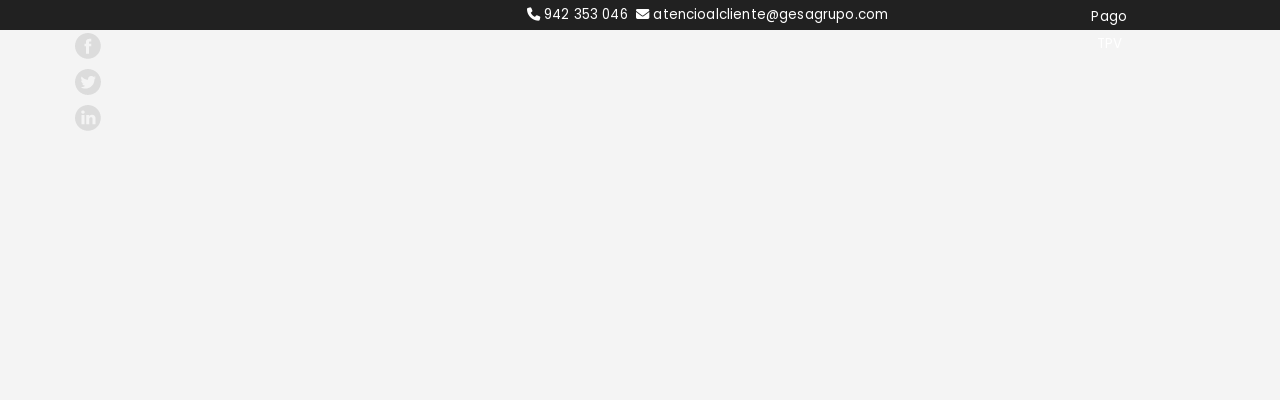

--- FILE ---
content_type: text/html; charset=UTF-8
request_url: https://www.gesagrupo.com/venta-dispositivos/
body_size: 67
content:
<!DOCTYPE html>
<html>
<head>
    <title>Página de Redirección</title>
    <meta http-equiv="refresh" content="0; url=https://web.gesagrupo.com">
</head>
<body>

</body>
</html>

--- FILE ---
content_type: text/html; charset=UTF-8
request_url: https://web.gesagrupo.com/
body_size: 64694
content:
<!DOCTYPE html>
<html dir="ltr" lang="es" prefix="og: https://ogp.me/ns#">
<head>
    <meta charset="UTF-8">
    <meta name="viewport" content="width=device-width, initial-scale=1">
    <title>Inicio - GEASGRUPO - Servicio Integral al Transporte</title>

		<!-- All in One SEO 4.9.2 - aioseo.com -->
	<meta name="description" content="CLIENTESSoluciones integrales para el transportepor carretera Con más de 20 años de experiencia, ayudamos a empresas y profesionales del transportea optimizar su operativa y asegurar el cumplimiento normativo 942 353 046 atencioalcliente@gesagrupo.com Pago TPVCLIENTES Nuestros servicios Soluciones integrales para el sector del transporte, cubriendo todas tus necesidades para optimizar y proteger tu negocio. Servicios jurídicos Asesoramiento" />
	<meta name="robots" content="max-image-preview:large" />
	<link rel="canonical" href="https://web.gesagrupo.com/" />
	<meta name="generator" content="All in One SEO (AIOSEO) 4.9.2" />
		<meta property="og:locale" content="es_ES" />
		<meta property="og:site_name" content="GEASGRUPO - Servicio Integral al Transporte - Servicios a profesionales del sector del transporte" />
		<meta property="og:type" content="article" />
		<meta property="og:title" content="Inicio - GEASGRUPO - Servicio Integral al Transporte" />
		<meta property="og:description" content="CLIENTESSoluciones integrales para el transportepor carretera Con más de 20 años de experiencia, ayudamos a empresas y profesionales del transportea optimizar su operativa y asegurar el cumplimiento normativo 942 353 046 atencioalcliente@gesagrupo.com Pago TPVCLIENTES Nuestros servicios Soluciones integrales para el sector del transporte, cubriendo todas tus necesidades para optimizar y proteger tu negocio. Servicios jurídicos Asesoramiento" />
		<meta property="og:url" content="https://web.gesagrupo.com/" />
		<meta property="og:image" content="https://web.gesagrupo.com/wp-content/uploads/2025/04/Gesagrupo-blanco-web-2.png" />
		<meta property="og:image:secure_url" content="https://web.gesagrupo.com/wp-content/uploads/2025/04/Gesagrupo-blanco-web-2.png" />
		<meta property="article:published_time" content="2025-12-24T09:08:17+00:00" />
		<meta property="article:modified_time" content="2025-12-24T10:27:50+00:00" />
		<meta name="twitter:card" content="summary_large_image" />
		<meta name="twitter:title" content="Inicio - GEASGRUPO - Servicio Integral al Transporte" />
		<meta name="twitter:description" content="CLIENTESSoluciones integrales para el transportepor carretera Con más de 20 años de experiencia, ayudamos a empresas y profesionales del transportea optimizar su operativa y asegurar el cumplimiento normativo 942 353 046 atencioalcliente@gesagrupo.com Pago TPVCLIENTES Nuestros servicios Soluciones integrales para el sector del transporte, cubriendo todas tus necesidades para optimizar y proteger tu negocio. Servicios jurídicos Asesoramiento" />
		<meta name="twitter:image" content="https://web.gesagrupo.com/wp-content/uploads/2025/04/Gesagrupo-blanco-web-2.png" />
		<script type="application/ld+json" class="aioseo-schema">
			{"@context":"https:\/\/schema.org","@graph":[{"@type":"BreadcrumbList","@id":"https:\/\/web.gesagrupo.com\/#breadcrumblist","itemListElement":[{"@type":"ListItem","@id":"https:\/\/web.gesagrupo.com#listItem","position":1,"name":"Home"}]},{"@type":"Organization","@id":"https:\/\/web.gesagrupo.com\/#organization","name":"GEASGRUPO - Servicio Integral al Transporte","description":"Servicios a profesionales del sector del transporte","url":"https:\/\/web.gesagrupo.com\/","logo":{"@type":"ImageObject","url":"https:\/\/web.gesagrupo.com\/wp-content\/uploads\/2025\/04\/Gesagrupo-blanco-web-2.png","@id":"https:\/\/web.gesagrupo.com\/#organizationLogo","width":744,"height":334},"image":{"@id":"https:\/\/web.gesagrupo.com\/#organizationLogo"}},{"@type":"WebPage","@id":"https:\/\/web.gesagrupo.com\/#webpage","url":"https:\/\/web.gesagrupo.com\/","name":"Inicio - GEASGRUPO - Servicio Integral al Transporte","description":"CLIENTESSoluciones integrales para el transportepor carretera Con m\u00e1s de 20 a\u00f1os de experiencia, ayudamos a empresas y profesionales del transportea optimizar su operativa y asegurar el cumplimiento normativo 942 353 046 atencioalcliente@gesagrupo.com Pago TPVCLIENTES Nuestros servicios Soluciones integrales para el sector del transporte, cubriendo todas tus necesidades para optimizar y proteger tu negocio. Servicios jur\u00eddicos Asesoramiento","inLanguage":"es-ES","isPartOf":{"@id":"https:\/\/web.gesagrupo.com\/#website"},"breadcrumb":{"@id":"https:\/\/web.gesagrupo.com\/#breadcrumblist"},"datePublished":"2025-12-24T10:08:17+01:00","dateModified":"2025-12-24T11:27:50+01:00"},{"@type":"WebSite","@id":"https:\/\/web.gesagrupo.com\/#website","url":"https:\/\/web.gesagrupo.com\/","name":"GEASGRUPO - Servicio Integral al Transporte","description":"Servicios a profesionales del sector del transporte","inLanguage":"es-ES","publisher":{"@id":"https:\/\/web.gesagrupo.com\/#organization"}}]}
		</script>
		<!-- All in One SEO -->

<link rel='dns-prefetch' href='//cdn.gtranslate.net' />
<link rel='dns-prefetch' href='//use.fontawesome.com' />
<link rel='dns-prefetch' href='//fonts.googleapis.com' />
<link rel="alternate" type="application/rss+xml" title="GEASGRUPO - Servicio Integral al Transporte &raquo; Feed" href="https://web.gesagrupo.com/feed/" />
<link rel="alternate" type="application/rss+xml" title="GEASGRUPO - Servicio Integral al Transporte &raquo; Feed de los comentarios" href="https://web.gesagrupo.com/comments/feed/" />
<link rel="alternate" title="oEmbed (JSON)" type="application/json+oembed" href="https://web.gesagrupo.com/wp-json/oembed/1.0/embed?url=https%3A%2F%2Fweb.gesagrupo.com%2F" />
<link rel="alternate" title="oEmbed (XML)" type="text/xml+oembed" href="https://web.gesagrupo.com/wp-json/oembed/1.0/embed?url=https%3A%2F%2Fweb.gesagrupo.com%2F&#038;format=xml" />
<style id='wp-img-auto-sizes-contain-inline-css' type='text/css'>
img:is([sizes=auto i],[sizes^="auto," i]){contain-intrinsic-size:3000px 1500px}
/*# sourceURL=wp-img-auto-sizes-contain-inline-css */
</style>
<link rel='stylesheet' id='contact-form-7-css' href='https://web.gesagrupo.com/wp-content/plugins/contact-form-7/includes/css/styles.css?ver=6.1.4' type='text/css' media='all' />
<link rel='stylesheet' id='pago-redsys-grafreak-css' href='https://web.gesagrupo.com/wp-content/plugins/pago-redsys-tpv-grafreak/public/css/pago-redsys-grafreak-public.css?ver=1.0.0' type='text/css' media='all' />
<link rel='stylesheet' id='cmplz-general-css' href='https://web.gesagrupo.com/wp-content/plugins/complianz-gdpr/assets/css/cookieblocker.min.css?ver=1766565316' type='text/css' media='all' />
<link rel='stylesheet' id='visualcomposerstarter-font-css' href='https://web.gesagrupo.com/wp-content/themes/visual-composer-starter/css/vc-font/visual-composer-starter-font.min.css?ver=3.4.1' type='text/css' media='all' />
<link rel='stylesheet' id='visualcomposerstarter-general-css' href='https://web.gesagrupo.com/wp-content/themes/visual-composer-starter/css/styles/style.min.css?ver=3.4.1' type='text/css' media='all' />
<link rel='stylesheet' id='visualcomposerstarter-responsive-css' href='https://web.gesagrupo.com/wp-content/themes/visual-composer-starter/css/styles/responsive.min.css?ver=3.4.1' type='text/css' media='all' />
<link rel='stylesheet' id='visualcomposerstarter-style-css' href='https://web.gesagrupo.com/wp-content/themes/visual-composer-starter-child/style.css?ver=3.4.1.1745836143' type='text/css' media='all' />
<style id='visualcomposerstarter-style-inline-css' type='text/css'>

	/*Body fonts and style*/
	body,
	#main-menu ul li ul li,
	.comment-content cite,
	.entry-content cite,
	.visualcomposerstarter legend
	 { font-family: Roboto; }
	 body,
	 .sidebar-widget-area a:hover, .sidebar-widget-area a:focus,
	 .sidebar-widget-area .widget_recent_entries ul li:hover, .sidebar-widget-area .widget_archive ul li:hover, .sidebar-widget-area .widget_categories ul li:hover, .sidebar-widget-area .widget_meta ul li:hover, .sidebar-widget-area .widget_recent_entries ul li:focus, .sidebar-widget-area .widget_archive ul li:focus, .sidebar-widget-area .widget_categories ul li:focus, .sidebar-widget-area .widget_meta ul li:focus { color: #555555; }
	  .comment-content table,
	  .entry-content table { border-color: #555555; }
	  .entry-full-content .entry-author-data .author-biography,
	  .entry-full-content .entry-meta,
	  .nav-links.post-navigation a .meta-nav,
	  .search-results-header h4,
	  .entry-preview .entry-meta li,
	  .entry-preview .entry-meta li a,
	  .entry-content .gallery-caption,
	  .comment-content blockquote,
	  .entry-content blockquote,
	  .wp-caption .wp-caption-text,
	  .comments-area .comment-list .comment-metadata a { color: #777777; }
	  .comments-area .comment-list .comment-metadata a:hover,
	  .comments-area .comment-list .comment-metadata a:focus { border-bottom-color: #777777; }
	  a,
	  .comments-area .comment-list .reply a,
	  .comments-area span.required,
	  .comments-area .comment-subscription-form label:before,
	  .entry-preview .entry-meta li a:hover:before,
	  .entry-preview .entry-meta li a:focus:before,
	  .entry-preview .entry-meta li.entry-meta-category:hover:before,
	  .entry-content p a:hover,
	  .entry-content ol a:hover,
	  .entry-content ul a:hover,
	  .entry-content table a:hover,
	  .entry-content datalist a:hover,
	  .entry-content blockquote a:hover,
	  .entry-content dl a:hover,
	  .entry-content address a:hover,
	  .entry-content p a:focus,
	  .entry-content ol a:focus,
	  .entry-content ul a:focus,
	  .entry-content table a:focus,
	  .entry-content datalist a:focus,
	  .entry-content blockquote a:focus,
	  .entry-content dl a:focus,
	  .entry-content address a:focus,
	  .entry-content ul > li:before,
	  .comment-content p a:hover,
	  .comment-content ol a:hover,
	  .comment-content ul a:hover,
	  .comment-content table a:hover,
	  .comment-content datalist a:hover,
	  .comment-content blockquote a:hover,
	  .comment-content dl a:hover,
	  .comment-content address a:hover,
	  .comment-content p a:focus,
	  .comment-content ol a:focus,
	  .comment-content ul a:focus,
	  .comment-content table a:focus,
	  .comment-content datalist a:focus,
	  .comment-content blockquote a:focus,
	  .comment-content dl a:focus,
	  .comment-content address a:focus,
	  .comment-content ul > li:before,
	  .sidebar-widget-area .widget_recent_entries ul li,
	  .sidebar-widget-area .widget_archive ul li,
	  .sidebar-widget-area .widget_categories ul li,
	  .sidebar-widget-area .widget_meta ul li { color: #557cbf; }     
	  .comments-area .comment-list .reply a:hover,
	  .comments-area .comment-list .reply a:focus,
	  .comment-content p a,
	  .comment-content ol a,
	  .comment-content ul a,
	  .comment-content table a,
	  .comment-content datalist a,
	  .comment-content blockquote a,
	  .comment-content dl a,
	  .comment-content address a,
	  .entry-content p a,
	  .entry-content ol a,
	  .entry-content ul a,
	  .entry-content table a,
	  .entry-content datalist a,
	  .entry-content blockquote a,
	  .entry-content dl a,
	  .entry-content address a { border-bottom-color: #557cbf; }    
	  .entry-content blockquote, .comment-content { border-left-color: #557cbf; }
	  
	  html, #main-menu ul li ul li { font-size: 16px }
	  body, #footer, .footer-widget-area .widget-title { line-height: 1.7; }
	  body {
		letter-spacing: 0.01rem;
		font-weight: 400;
		font-style: normal;
		text-transform: none;
	  }
	  
	  .comment-content address,
	  .comment-content blockquote,
	  .comment-content datalist,
	  .comment-content dl,
	  .comment-content ol,
	  .comment-content p,
	  .comment-content table,
	  .comment-content ul,
	  .entry-content address,
	  .entry-content blockquote,
	  .entry-content datalist,
	  .entry-content dl,
	  .entry-content ol,
	  .entry-content p,
	  .entry-content table,
	  .entry-content ul {
		margin-top: 0;
		margin-bottom: 1.5rem;
	  }
	  
	  /*Buttons font and style*/
	  .comments-area .form-submit input[type=submit],
	  .blue-button { 
			background-color: #557cbf; 
			color: #f4f4f4;
			font-family: Montserrat;
			font-size: 16px;
			font-weight: 400;
			font-style: normal;
			letter-spacing: 0.01rem;
			line-height: 1;
			text-transform: none;
			margin-top: 0;
			margin-bottom: 0;
	  }
	  .comments-area .form-submit input[type=submit]:hover,
	  .comments-area .form-submit input[type=submit]:focus,
	  .blue-button:hover, .blue-button:focus, 
	  .entry-content p a.blue-button:hover { 
			background-color: #3c63a6; 
			color: #f4f4f4; 
	  }
	  
	  .nav-links.archive-navigation .page-numbers {
	        background-color: #557cbf; 
			color: #f4f4f4;
	  }
	  
	  .nav-links.archive-navigation a.page-numbers:hover, 
	  .nav-links.archive-navigation a.page-numbers:focus, 
	  .nav-links.archive-navigation .page-numbers.current {
	        background-color: #3c63a6; 
			color: #f4f4f4; 
	  }
	  .visualcomposerstarter #review_form #respond .form-submit .submit
	   {
	  		background-color: #557cbf; 
			color: #f4f4f4;
			font-family: Montserrat;
			font-size: 16px;
			font-weight: 400;
			font-style: normal;
			letter-spacing: 0.01rem;
			line-height: 1;
			text-transform: none;
			margin-top: 0;
			margin-bottom: 0;
	  }
	  .visualcomposerstarter #review_form #respond .form-submit .submit:hover,
	  .visualcomposerstarter #review_form #respond .form-submit .submit:focus { 
			background-color: #3c63a6; 
			color: #f4f4f4; 
	  }
	
	/*Headers fonts and style*/
	.header-widgetised-area .widget_text,
	 #main-menu > ul > li > a, 
	 .entry-full-content .entry-author-data .author-name, 
	 .nav-links.post-navigation a .post-title, 
	 .comments-area .comment-list .comment-author,
	 .comments-area .comment-list .reply a,
	 .comments-area .comment-form-comment label,
	 .comments-area .comment-form-author label,
	 .comments-area .comment-form-email label,
	 .comments-area .comment-form-url label,
	 .comment-content blockquote,
	 .entry-content blockquote { font-family: Montserrat; }
	.entry-full-content .entry-author-data .author-name,
	.entry-full-content .entry-meta a,
	.nav-links.post-navigation a .post-title,
	.comments-area .comment-list .comment-author,
	.comments-area .comment-list .comment-author a,
	.search-results-header h4 strong,
	.entry-preview .entry-meta li a:hover,
	.entry-preview .entry-meta li a:focus { color: #333333; }
	
	.entry-full-content .entry-meta a,
	.comments-area .comment-list .comment-author a:hover,
	.comments-area .comment-list .comment-author a:focus,
	.nav-links.post-navigation a .post-title { border-bottom-color: #333333; }

	 
	 h1 {
		color: #333333;
		font-family: Montserrat;
		font-size: 42px;
		font-weight: 400;
		font-style: normal;
		letter-spacing: 0.01rem;
		line-height: 1.1;
		margin-top: 0;
		margin-bottom: 2.125rem;
		text-transform: none;  
	 }
	 h1 a {color: #557cbf;}
	 h1 a:hover, h1 a:focus {color: #557cbf;}
	 h2 {
		color: #333333;
		font-family: Montserrat;
		font-size: 36px;
		font-weight: 400;
		font-style: normal;
		letter-spacing: 0.01rem;
		line-height: 1.1;
		margin-top: 0;
		margin-bottom: 0.625rem;
		text-transform: none;  
	 }
	 h2 a {color: #557cbf;}
	 h2 a:hover, h2 a:focus {color: #557cbf;}
	 h3 {
		color: #333333;
		font-family: Montserrat;
		font-size: 30px;
		font-weight: 400;
		font-style: normal;
		letter-spacing: 0.01rem;
		line-height: 1.1;
		margin-top: 0;
		margin-bottom: 0.625rem;
		text-transform: none;  
	 }
	 h3 a {color: #557cbf;}
	 h3 a:hover, h3 a:focus {color: #557cbf;}
	 h4 {
		color: #333333;
		font-family: Montserrat;
		font-size: 22px;
		font-weight: 400;
		font-style: normal;
		letter-spacing: 0.01rem;
		line-height: 1.1;
		margin-top: 0;
		margin-bottom: 0.625rem;
		text-transform: none;  
	 }
	 h4 a {color: #557cbf;}
	 h4 a:hover, h4 a:focus {color: #557cbf;}
	 h5 {
		color: #333333;
		font-family: Montserrat;
		font-size: 22px;
		font-weight: 400;
		font-style: normal;
		letter-spacing: 0.01rem;
		line-height: 1.1;
		margin-top: 0;
		margin-bottom: 0.625rem;
		text-transform: none;  
	 }
	 h5 a {color: #557cbf;}
	 h5 a:hover, h5 a:focus {color: #557cbf;}
	 h6 {
		color: #333333;
		font-family: Montserrat;
		font-size: 16px;
		font-weight: 400;
		font-style: normal;
		letter-spacing: 0.01rem;
		line-height: 1.1;
		margin-top: 0;
		margin-bottom: 0.625rem;
		text-transform: none;  
	 }
	 h6 a {color: #557cbf;}
	 h6 a:hover, h6 a:focus {color: #557cbf;}
	
		/*Tag hover background*/
		.entry-tags a:hover { background-color: #1553bf; }
		

	/*Body fonts and style*/
	body,
	#main-menu ul li ul li,
	.comment-content cite,
	.entry-content cite,
	.visualcomposerstarter legend
	 { font-family: Roboto; }
	 body,
	 .sidebar-widget-area a:hover, .sidebar-widget-area a:focus,
	 .sidebar-widget-area .widget_recent_entries ul li:hover, .sidebar-widget-area .widget_archive ul li:hover, .sidebar-widget-area .widget_categories ul li:hover, .sidebar-widget-area .widget_meta ul li:hover, .sidebar-widget-area .widget_recent_entries ul li:focus, .sidebar-widget-area .widget_archive ul li:focus, .sidebar-widget-area .widget_categories ul li:focus, .sidebar-widget-area .widget_meta ul li:focus { color: #555555; }
	  .comment-content table,
	  .entry-content table { border-color: #555555; }
	  .entry-full-content .entry-author-data .author-biography,
	  .entry-full-content .entry-meta,
	  .nav-links.post-navigation a .meta-nav,
	  .search-results-header h4,
	  .entry-preview .entry-meta li,
	  .entry-preview .entry-meta li a,
	  .entry-content .gallery-caption,
	  .comment-content blockquote,
	  .entry-content blockquote,
	  .wp-caption .wp-caption-text,
	  .comments-area .comment-list .comment-metadata a { color: #777777; }
	  .comments-area .comment-list .comment-metadata a:hover,
	  .comments-area .comment-list .comment-metadata a:focus { border-bottom-color: #777777; }
	  a,
	  .comments-area .comment-list .reply a,
	  .comments-area span.required,
	  .comments-area .comment-subscription-form label:before,
	  .entry-preview .entry-meta li a:hover:before,
	  .entry-preview .entry-meta li a:focus:before,
	  .entry-preview .entry-meta li.entry-meta-category:hover:before,
	  .entry-content p a:hover,
	  .entry-content ol a:hover,
	  .entry-content ul a:hover,
	  .entry-content table a:hover,
	  .entry-content datalist a:hover,
	  .entry-content blockquote a:hover,
	  .entry-content dl a:hover,
	  .entry-content address a:hover,
	  .entry-content p a:focus,
	  .entry-content ol a:focus,
	  .entry-content ul a:focus,
	  .entry-content table a:focus,
	  .entry-content datalist a:focus,
	  .entry-content blockquote a:focus,
	  .entry-content dl a:focus,
	  .entry-content address a:focus,
	  .entry-content ul > li:before,
	  .comment-content p a:hover,
	  .comment-content ol a:hover,
	  .comment-content ul a:hover,
	  .comment-content table a:hover,
	  .comment-content datalist a:hover,
	  .comment-content blockquote a:hover,
	  .comment-content dl a:hover,
	  .comment-content address a:hover,
	  .comment-content p a:focus,
	  .comment-content ol a:focus,
	  .comment-content ul a:focus,
	  .comment-content table a:focus,
	  .comment-content datalist a:focus,
	  .comment-content blockquote a:focus,
	  .comment-content dl a:focus,
	  .comment-content address a:focus,
	  .comment-content ul > li:before,
	  .sidebar-widget-area .widget_recent_entries ul li,
	  .sidebar-widget-area .widget_archive ul li,
	  .sidebar-widget-area .widget_categories ul li,
	  .sidebar-widget-area .widget_meta ul li { color: #557cbf; }     
	  .comments-area .comment-list .reply a:hover,
	  .comments-area .comment-list .reply a:focus,
	  .comment-content p a,
	  .comment-content ol a,
	  .comment-content ul a,
	  .comment-content table a,
	  .comment-content datalist a,
	  .comment-content blockquote a,
	  .comment-content dl a,
	  .comment-content address a,
	  .entry-content p a,
	  .entry-content ol a,
	  .entry-content ul a,
	  .entry-content table a,
	  .entry-content datalist a,
	  .entry-content blockquote a,
	  .entry-content dl a,
	  .entry-content address a { border-bottom-color: #557cbf; }    
	  .entry-content blockquote, .comment-content { border-left-color: #557cbf; }
	  
	  html, #main-menu ul li ul li { font-size: 16px }
	  body, #footer, .footer-widget-area .widget-title { line-height: 1.7; }
	  body {
		letter-spacing: 0.01rem;
		font-weight: 400;
		font-style: normal;
		text-transform: none;
	  }
	  
	  .comment-content address,
	  .comment-content blockquote,
	  .comment-content datalist,
	  .comment-content dl,
	  .comment-content ol,
	  .comment-content p,
	  .comment-content table,
	  .comment-content ul,
	  .entry-content address,
	  .entry-content blockquote,
	  .entry-content datalist,
	  .entry-content dl,
	  .entry-content ol,
	  .entry-content p,
	  .entry-content table,
	  .entry-content ul {
		margin-top: 0;
		margin-bottom: 1.5rem;
	  }
	  
	  /*Buttons font and style*/
	  .comments-area .form-submit input[type=submit],
	  .blue-button { 
			background-color: #557cbf; 
			color: #f4f4f4;
			font-family: Montserrat;
			font-size: 16px;
			font-weight: 400;
			font-style: normal;
			letter-spacing: 0.01rem;
			line-height: 1;
			text-transform: none;
			margin-top: 0;
			margin-bottom: 0;
	  }
	  .comments-area .form-submit input[type=submit]:hover,
	  .comments-area .form-submit input[type=submit]:focus,
	  .blue-button:hover, .blue-button:focus, 
	  .entry-content p a.blue-button:hover { 
			background-color: #3c63a6; 
			color: #f4f4f4; 
	  }
	  
	  .nav-links.archive-navigation .page-numbers {
	        background-color: #557cbf; 
			color: #f4f4f4;
	  }
	  
	  .nav-links.archive-navigation a.page-numbers:hover, 
	  .nav-links.archive-navigation a.page-numbers:focus, 
	  .nav-links.archive-navigation .page-numbers.current {
	        background-color: #3c63a6; 
			color: #f4f4f4; 
	  }
	  .visualcomposerstarter #review_form #respond .form-submit .submit
	   {
	  		background-color: #557cbf; 
			color: #f4f4f4;
			font-family: Montserrat;
			font-size: 16px;
			font-weight: 400;
			font-style: normal;
			letter-spacing: 0.01rem;
			line-height: 1;
			text-transform: none;
			margin-top: 0;
			margin-bottom: 0;
	  }
	  .visualcomposerstarter #review_form #respond .form-submit .submit:hover,
	  .visualcomposerstarter #review_form #respond .form-submit .submit:focus { 
			background-color: #3c63a6; 
			color: #f4f4f4; 
	  }
	
	/*Headers fonts and style*/
	.header-widgetised-area .widget_text,
	 #main-menu > ul > li > a, 
	 .entry-full-content .entry-author-data .author-name, 
	 .nav-links.post-navigation a .post-title, 
	 .comments-area .comment-list .comment-author,
	 .comments-area .comment-list .reply a,
	 .comments-area .comment-form-comment label,
	 .comments-area .comment-form-author label,
	 .comments-area .comment-form-email label,
	 .comments-area .comment-form-url label,
	 .comment-content blockquote,
	 .entry-content blockquote { font-family: Montserrat; }
	.entry-full-content .entry-author-data .author-name,
	.entry-full-content .entry-meta a,
	.nav-links.post-navigation a .post-title,
	.comments-area .comment-list .comment-author,
	.comments-area .comment-list .comment-author a,
	.search-results-header h4 strong,
	.entry-preview .entry-meta li a:hover,
	.entry-preview .entry-meta li a:focus { color: #333333; }
	
	.entry-full-content .entry-meta a,
	.comments-area .comment-list .comment-author a:hover,
	.comments-area .comment-list .comment-author a:focus,
	.nav-links.post-navigation a .post-title { border-bottom-color: #333333; }

	 
	 h1 {
		color: #333333;
		font-family: Montserrat;
		font-size: 42px;
		font-weight: 400;
		font-style: normal;
		letter-spacing: 0.01rem;
		line-height: 1.1;
		margin-top: 0;
		margin-bottom: 2.125rem;
		text-transform: none;  
	 }
	 h1 a {color: #557cbf;}
	 h1 a:hover, h1 a:focus {color: #557cbf;}
	 h2 {
		color: #333333;
		font-family: Montserrat;
		font-size: 36px;
		font-weight: 400;
		font-style: normal;
		letter-spacing: 0.01rem;
		line-height: 1.1;
		margin-top: 0;
		margin-bottom: 0.625rem;
		text-transform: none;  
	 }
	 h2 a {color: #557cbf;}
	 h2 a:hover, h2 a:focus {color: #557cbf;}
	 h3 {
		color: #333333;
		font-family: Montserrat;
		font-size: 30px;
		font-weight: 400;
		font-style: normal;
		letter-spacing: 0.01rem;
		line-height: 1.1;
		margin-top: 0;
		margin-bottom: 0.625rem;
		text-transform: none;  
	 }
	 h3 a {color: #557cbf;}
	 h3 a:hover, h3 a:focus {color: #557cbf;}
	 h4 {
		color: #333333;
		font-family: Montserrat;
		font-size: 22px;
		font-weight: 400;
		font-style: normal;
		letter-spacing: 0.01rem;
		line-height: 1.1;
		margin-top: 0;
		margin-bottom: 0.625rem;
		text-transform: none;  
	 }
	 h4 a {color: #557cbf;}
	 h4 a:hover, h4 a:focus {color: #557cbf;}
	 h5 {
		color: #333333;
		font-family: Montserrat;
		font-size: 22px;
		font-weight: 400;
		font-style: normal;
		letter-spacing: 0.01rem;
		line-height: 1.1;
		margin-top: 0;
		margin-bottom: 0.625rem;
		text-transform: none;  
	 }
	 h5 a {color: #557cbf;}
	 h5 a:hover, h5 a:focus {color: #557cbf;}
	 h6 {
		color: #333333;
		font-family: Montserrat;
		font-size: 16px;
		font-weight: 400;
		font-style: normal;
		letter-spacing: 0.01rem;
		line-height: 1.1;
		margin-top: 0;
		margin-bottom: 0.625rem;
		text-transform: none;  
	 }
	 h6 a {color: #557cbf;}
	 h6 a:hover, h6 a:focus {color: #557cbf;}
	
		/*Tag hover background*/
		.entry-tags a:hover { background-color: #1553bf; }
		
/*# sourceURL=visualcomposerstarter-style-inline-css */
</style>
<link rel='stylesheet' id='font-awesome-official-css' href='https://use.fontawesome.com/releases/v6.7.2/css/all.css' type='text/css' media='all' integrity="sha384-nRgPTkuX86pH8yjPJUAFuASXQSSl2/bBUiNV47vSYpKFxHJhbcrGnmlYpYJMeD7a" crossorigin="anonymous" />
<link rel='stylesheet' id='vcv:assets:front:style-css' href='https://web.gesagrupo.com/wp-content/plugins/visualcomposer/public/dist/front.bundle.css?ver=45.15.0' type='text/css' media='all' />
<link rel='stylesheet' id='vcv:assets:source:styles:sharedlibrariesiconpickerdistsocialsbundlecss-css' href='https://web.gesagrupo.com/wp-content/uploads/visualcomposer-assets/sharedLibraries/iconpicker/dist/socials.bundle.css?ver=0-1936' type='text/css' media='all' />
<style id='vcv:assets:front:style:1936-inline-css' type='text/css'>
.vce{margin-bottom:30px}.vce-row-container{width:100%}.vce-row{display:-ms-flexbox;display:flex;-ms-flex-direction:column;flex-direction:column;margin-left:0;position:relative;transition:box-shadow .2s}.vce-row,.vce-row-content>.vce-col:last-child{margin-right:0}.vce-row-full-height{min-height:100vh}.vce-row-content{-ms-flex-pack:start;-ms-flex-line-pack:start;-ms-flex-align:start;align-content:flex-start;align-items:flex-start;display:-ms-flexbox;display:flex;-ms-flex:1 1 auto;flex:1 1 auto;-ms-flex-direction:row;flex-direction:row;-ms-flex-wrap:wrap;flex-wrap:wrap;justify-content:flex-start;min-height:1em;position:relative}.vce-row-wrap--reverse>.vce-row-content{-ms-flex-line-pack:end;-ms-flex-align:end;align-content:flex-end;align-items:flex-end;-ms-flex-wrap:wrap-reverse;flex-wrap:wrap-reverse}.vce-row-columns--top>.vce-row-content{-ms-flex-line-pack:start;align-content:flex-start}.vce-row-columns--top.vce-row-wrap--reverse>.vce-row-content{-ms-flex-line-pack:end;align-content:flex-end}.vce-row-columns--middle>.vce-row-content{-ms-flex-line-pack:center;align-content:center}.vce-row-columns--bottom>.vce-row-content{-ms-flex-line-pack:end;align-content:flex-end}.vce-row-columns--bottom.vce-row-wrap--reverse>.vce-row-content{-ms-flex-line-pack:start;align-content:flex-start}.vce-row-columns--bottom>.vce-row-content:after,.vce-row-columns--middle>.vce-row-content:after,.vce-row-columns--top>.vce-row-content:after{content:"";display:block;height:0;overflow:hidden;visibility:hidden;width:100%}.vce-row-content--middle>.vce-row-content>.vce-col>.vce-col-inner{-ms-flex-pack:center;display:-ms-flexbox;display:flex;-ms-flex-direction:column;flex-direction:column;justify-content:center}.vce-row-content--bottom>.vce-row-content>.vce-col>.vce-col-inner{-ms-flex-pack:end;display:-ms-flexbox;display:flex;-ms-flex-direction:column;flex-direction:column;justify-content:flex-end}.vce-row-equal-height>.vce-row-content{-ms-flex-align:stretch;align-items:stretch}.vce-row-columns--stretch>.vce-row-content{-ms-flex-line-pack:stretch;-ms-flex-align:stretch;align-content:stretch;align-items:stretch}.vce-row[data-vce-full-width=true]{box-sizing:border-box;position:relative}.vce-row[data-vce-stretch-content=true]{padding-left:30px;padding-right:30px}.vce-row[data-vce-stretch-content=true].vce-row-no-paddings{padding-left:0;padding-right:0}.vce-row.vce-element--has-background{padding-left:30px;padding-right:30px;padding-top:30px}.vce-row.vce-element--has-background[data-vce-full-width=true]:not([data-vce-stretch-content=true]){padding-left:0;padding-right:0}.vce-row.vce-element--has-background.vce-row--has-col-background{padding-bottom:30px}.vce-row>.vce-row-content>.vce-col.vce-col--all-last{margin-right:0}.rtl .vce-row>.vce-row-content>.vce-col.vce-col--all-last,.rtl.vce-row>.vce-row-content>.vce-col.vce-col--all-last{margin-left:0}@media (min-width:0) and (max-width:543px){.vce-row.vce-element--xs--has-background{padding-left:30px;padding-right:30px;padding-top:30px}.vce-row.vce-element--xs--has-background[data-vce-full-width=true]:not([data-vce-stretch-content=true]){padding-left:0;padding-right:0}.vce-row.vce-element--has-background.vce-row--xs--has-col-background,.vce-row.vce-element--xs--has-background.vce-row--has-col-background,.vce-row.vce-element--xs--has-background.vce-row--xs--has-col-background{padding-bottom:30px}.vce-row>.vce-row-content>.vce-col.vce-col--xs-last{margin-right:0}.rtl .vce-row>.vce-row-content>.vce-col.vce-col--xs-last,.rtl.vce-row>.vce-row-content>.vce-col.vce-col--xs-last{margin-left:0}}@media (min-width:544px) and (max-width:767px){.vce-row.vce-element--sm--has-background{padding-left:30px;padding-right:30px;padding-top:30px}.vce-row.vce-element--sm--has-background[data-vce-full-width=true]:not([data-vce-stretch-content=true]){padding-left:0;padding-right:0}.vce-row.vce-element--has-background.vce-row--sm--has-col-background,.vce-row.vce-element--sm--has-background.vce-row--has-col-background,.vce-row.vce-element--sm--has-background.vce-row--sm--has-col-background{padding-bottom:30px}.vce-row>.vce-row-content>.vce-col.vce-col--sm-last{margin-right:0}.rtl .vce-row>.vce-row-content>.vce-col.vce-col--sm-last,.rtl.vce-row>.vce-row-content>.vce-col.vce-col--sm-last{margin-left:0}}@media (min-width:768px) and (max-width:991px){.vce-row.vce-element--md--has-background{padding-left:30px;padding-right:30px;padding-top:30px}.vce-row.vce-element--md--has-background[data-vce-full-width=true]:not([data-vce-stretch-content=true]){padding-left:0;padding-right:0}.vce-row.vce-element--has-background.vce-row--md--has-col-background,.vce-row.vce-element--md--has-background.vce-row--has-col-background,.vce-row.vce-element--md--has-background.vce-row--md--has-col-background{padding-bottom:30px}.vce-row>.vce-row-content>.vce-col.vce-col--md-last{margin-right:0}.rtl .vce-row>.vce-row-content>.vce-col.vce-col--md-last,.rtl.vce-row>.vce-row-content>.vce-col.vce-col--md-last{margin-left:0}}@media (min-width:992px) and (max-width:1199px){.vce-row.vce-element--lg--has-background{padding-left:30px;padding-right:30px;padding-top:30px}.vce-row.vce-element--lg--has-background[data-vce-full-width=true]:not([data-vce-stretch-content=true]){padding-left:0;padding-right:0}.vce-row.vce-element--has-background.vce-row--lg--has-col-background,.vce-row.vce-element--lg--has-background.vce-row--has-col-background,.vce-row.vce-element--lg--has-background.vce-row--lg--has-col-background{padding-bottom:30px}.vce-row>.vce-row-content>.vce-col.vce-col--lg-last{margin-right:0}.rtl .vce-row>.vce-row-content>.vce-col.vce-col--lg-last,.rtl.vce-row>.vce-row-content>.vce-col.vce-col--lg-last{margin-left:0}}@media (min-width:1200px){.vce-row.vce-element--xl--has-background{padding-left:30px;padding-right:30px;padding-top:30px}.vce-row.vce-element--xl--has-background[data-vce-full-width=true]:not([data-vce-stretch-content=true]){padding-left:0;padding-right:0}.vce-row.vce-element--has-background.vce-row--xl--has-col-background,.vce-row.vce-element--xl--has-background.vce-row--has-col-background,.vce-row.vce-element--xl--has-background.vce-row--xl--has-col-background{padding-bottom:30px}.vce-row>.vce-row-content>.vce-col.vce-col--xl-last{margin-right:0}.rtl .vce-row>.vce-row-content>.vce-col.vce-col--xl-last,.rtl.vce-row>.vce-row-content>.vce-col.vce-col--xl-last{margin-left:0}}.vce-col{box-sizing:border-box;display:-ms-flexbox;display:flex;-ms-flex:0 0 100%;flex:0 0 100%;max-width:100%;min-width:1em;position:relative}.vce-col--auto{-ms-flex-preferred-size:auto;-ms-flex:1;flex:1;flex-basis:auto}.vce-col-content,.vce-col-inner{overflow-wrap:break-word;position:relative;transition:box-shadow .2s}.vce-col-inner{width:100%}.vce-col-direction--rtl{direction:rtl}.vce-element--has-background>.vce-col-inner>.vce-col-content{padding-left:30px;padding-right:30px;padding-top:30px}.vce-col.vce-col--all-hide{display:none}@media (min-width:0),print{.vce-col--xs-auto{-ms-flex:1 1 0;flex:1 1 0;width:auto}.vce-col--xs-1{-ms-flex:0 0 100%;flex:0 0 100%;max-width:100%}.vce-col.vce-col--xs-visible{display:-ms-flexbox;display:flex}.vce-col.vce-col--xs-hide{display:none}}.vce-row-container>.vce-row>.vce-row-content>.vce-col>.vce-col-inner{padding:0}@media (min-width:544px),print{.vce-col--sm-auto{-ms-flex:1 1 0;flex:1 1 0;width:auto}.vce-col--sm-1{-ms-flex:0 0 100%;flex:0 0 100%;max-width:100%}.vce-col.vce-col--sm-visible{display:-ms-flexbox;display:flex}.vce-col.vce-col--sm-hide{display:none}}@media (min-width:768px),print{.vce-col--md-auto{-ms-flex:1 1 0;flex:1 1 0;width:auto}.vce-col--md-1{-ms-flex:0 0 100%;flex:0 0 100%;max-width:100%}.vce-col.vce-col--md-visible{display:-ms-flexbox;display:flex}.vce-col.vce-col--md-hide{display:none}}@media print,screen and (min-width:992px){.vce-col--lg-auto{-ms-flex:1 1 0;flex:1 1 0;width:1px}.vce-col--lg-1{-ms-flex:0 0 100%;flex:0 0 100%;max-width:100%}.vce-col.vce-col--lg-visible{display:-ms-flexbox;display:flex}.vce-col.vce-col--lg-hide{display:none}}@media (min-width:1200px),print{.vce-col--xl-auto{-ms-flex:1 1 0;flex:1 1 0;width:auto}.vce-col--xl-1{-ms-flex:0 0 100%;flex:0 0 100%;max-width:100%}.vce-col.vce-col--xl-visible{display:-ms-flexbox;display:flex}.vce-col.vce-col--xl-hide{display:none}}@media (min-width:0) and (max-width:543px){.vce-element--xs--has-background>.vce-col-inner>.vce-col-content{padding-left:30px;padding-right:30px;padding-top:30px}}@media (min-width:544px) and (max-width:767px){.vce-element--sm--has-background>.vce-col-inner>.vce-col-content{padding-left:30px;padding-right:30px;padding-top:30px}}@media (min-width:768px) and (max-width:991px){.vce-element--md--has-background>.vce-col-inner>.vce-col-content{padding-left:30px;padding-right:30px;padding-top:30px}}@media (min-width:992px) and (max-width:1199px){.vce-element--lg--has-background>.vce-col-inner>.vce-col-content{padding-left:30px;padding-right:30px;padding-top:30px}}@media (min-width:1200px){.vce-element--xl--has-background>.vce-col-inner>.vce-col-content{padding-left:30px;padding-right:30px;padding-top:30px}}.vce-social-profile-icons.vce{--iconColor:#dcdcdc;--gapPx:10px}.vce-social-profile-icons{overflow:hidden}.vce-social-icon-svg:focus .vce-social-icon-svg--default,.vce-social-icon-svg:hover .vce-social-icon-svg--default{opacity:0;transition:opacity 0s ease-in-out .2s}.vce-social-icon-svg--default{opacity:1;transition:opacity 0s ease-in-out 0s}.vce-social-icon-svg:focus .vce-social-icon-svg--active,.vce-social-icon-svg:hover .vce-social-icon-svg--active{opacity:1;transition:opacity .2s ease-in-out}.vce-social-icon-svg--active{opacity:0;transition:opacity .2s ease-in-out}.vce-social-profile-icons-inner{direction:ltr;display:-webkit-flex;display:-ms-flexbox;display:flex;-webkit-flex-wrap:wrap;-ms-flex-wrap:wrap;flex-wrap:wrap}.vce-social-profile-icon{-ms-flex-align:center;-webkit-align-items:center;align-items:center;display:-webkit-inline-flex;display:-ms-inline-flexbox;display:inline-flex}.vce-social-profile-icons a.vce-social-profile-icon,.vce-social-profile-icons a.vce-social-profile-icon:focus,.vce-social-profile-icons a.vce-social-profile-icon:hover{border:none;box-shadow:none;text-decoration:none}.vce-social-profile-icons--alignment-left .vce-social-profile-icons-inner{-ms-flex-pack:start;-webkit-justify-content:flex-start;justify-content:flex-start}.vce-social-profile-icons--alignment-center .vce-social-profile-icons-inner{-ms-flex-pack:center;-webkit-justify-content:center;justify-content:center}.vce-social-profile-icons--alignment-right .vce-social-profile-icons-inner{-ms-flex-pack:end;-webkit-justify-content:flex-end;justify-content:flex-end}.vce-social-profile-icons--disable-hover .vce-social-icon-svg .vce-social-icon-svg--active{opacity:1;transition:none}.vce-social-profile-icons--disable-hover .vce-social-icon-svg .vce-social-icon-svg--default{display:none}.vce-social-profile-icons.vce .vce-social-icon-svg .vce-social-icon-svg--default{fill:var(--iconColor)}.vce-social-profile-icons.vce .vce-social-profile-icons-inner{margin-bottom:calc(var(--gapPx)*-1);margin-left:calc(var(--gapPx)/2);margin-right:calc(var(--gapPx)*-1/2)}.vce-social-profile-icons.vce .vce-social-profile-icon{margin-bottom:var(--gapPx);padding-left:calc(var(--gapPx)/2);padding-right:calc(var(--gapPx)/2)}.vce-row--col-gap-15>.vce-row-content>.vce-col{margin-right:15px}.vce-row--col-gap-15>.vce-row-content>.vce-column-resizer .vce-column-resizer-handler{width:15px}.rtl .vce-row--col-gap-15>.vce-row-content>.vce-col,.rtl.vce-row--col-gap-15>.vce-row-content>.vce-col{margin-left:15px;margin-right:0}@media all,print{.vce-row--col-gap-15[data-vce-do-apply*="6ca07141"]>.vce-row-content>.vce-col--xs-auto{-webkit-flex:1 1 0;flex:1 1 0;max-width:none;width:auto}} @media all,print{.vce-row--col-gap-15[data-vce-do-apply*="6ca07141"]>.vce-row-content>.vce-col--xs-100-px{-webkit-flex:0;flex:0;-webkit-flex-basis:100px;flex-basis:100px;max-width:100px}} @media all,print{.vce-row--col-gap-15[data-vce-do-apply*="6ca07141"]>.vce-row-content>.vce-col--xs-30-px{-webkit-flex:0;flex:0;-webkit-flex-basis:30px;flex-basis:30px;max-width:30px}} @media all,print{.vce-row--col-gap-15[data-vce-do-apply*="6ca07141"]>.vce-row-content>.vce-col--xs-120-px{-webkit-flex:0;flex:0;-webkit-flex-basis:120px;flex-basis:120px;max-width:120px}} @media all and (min-width:1200px),print{.vce-row--col-gap-15[data-vce-do-apply*="6ca07141"]>.vce-row-content>.vce-col--xl-85p{-webkit-flex:0;flex:0;-webkit-flex-basis:calc(85% - 2.25px);flex-basis:calc(85% - 2.25px);max-width:calc(85% - 2.25px)}} @media all and (min-width:1200px),print{.vce-row--col-gap-15[data-vce-do-apply*="6ca07141"]>.vce-row-content>.vce-col--xl-6p{-webkit-flex:0;flex:0;-webkit-flex-basis:calc(6% - 14.1px);flex-basis:calc(6% - 14.1px);max-width:calc(6% - 14.1px)}} @media all and (min-width:1200px),print{.vce-row--col-gap-15[data-vce-do-apply*="6ca07141"]>.vce-row-content>.vce-col--xl-2p{-webkit-flex:0;flex:0;-webkit-flex-basis:calc(2% - 14.7px);flex-basis:calc(2% - 14.7px);max-width:calc(2% - 14.7px)}} @media all and (min-width:1200px),print{.vce-row--col-gap-15[data-vce-do-apply*="6ca07141"]>.vce-row-content>.vce-col--xl-7p{-webkit-flex:0;flex:0;-webkit-flex-basis:calc(7% - 13.95px);flex-basis:calc(7% - 13.95px);max-width:calc(7% - 13.95px)}} @media{#el-6ca07141 [data-vce-do-apply*=all][data-vce-do-apply*=el-6ca07141],#el-6ca07141 [data-vce-do-apply*=border][data-vce-do-apply*=el-6ca07141],#el-6ca07141[data-vce-do-apply*=all][data-vce-do-apply*=el-6ca07141],#el-6ca07141[data-vce-do-apply*=border][data-vce-do-apply*=el-6ca07141]{border-bottom-style:solid;border-bottom-width:0;border-top-style:solid;border-top-width:0}}#el-6ca07141 [data-vce-do-apply*=all][data-vce-do-apply*=el-6ca07141] .vce-content-background-container,#el-6ca07141 [data-vce-do-apply*=border][data-vce-do-apply*=el-6ca07141] .vce-content-background-container,#el-6ca07141[data-vce-do-apply*=all][data-vce-do-apply*=el-6ca07141] .vce-content-background-container,#el-6ca07141[data-vce-do-apply*=border][data-vce-do-apply*=el-6ca07141] .vce-content-background-container{border-radius:inherit}@media{#el-6ca07141 [data-vce-do-apply*=all][data-vce-do-apply*=el-6ca07141],#el-6ca07141 [data-vce-do-apply*=margin][data-vce-do-apply*=el-6ca07141],#el-6ca07141[data-vce-do-apply*=all][data-vce-do-apply*=el-6ca07141],#el-6ca07141[data-vce-do-apply*=margin][data-vce-do-apply*=el-6ca07141]{margin-bottom:0;margin-top:0}#el-6ca07141 [data-vce-do-apply*=all][data-vce-do-apply*=el-6ca07141],#el-6ca07141 [data-vce-do-apply*=padding][data-vce-do-apply*=el-6ca07141],#el-6ca07141[data-vce-do-apply*=all][data-vce-do-apply*=el-6ca07141],#el-6ca07141[data-vce-do-apply*=padding][data-vce-do-apply*=el-6ca07141]{padding-bottom:0;padding-top:2px}} @media{#el-6ca07141 [data-vce-do-apply*=all][data-vce-do-apply*=el-6ca07141],#el-6ca07141 [data-vce-do-apply*=background][data-vce-do-apply*=el-6ca07141],#el-6ca07141[data-vce-do-apply*=all][data-vce-do-apply*=el-6ca07141],#el-6ca07141[data-vce-do-apply*=background][data-vce-do-apply*=el-6ca07141]{background-color:#212121}}@media{#el-15ed3e42 [data-vce-do-apply*=all][data-vce-do-apply*=el-15ed3e42],#el-15ed3e42 [data-vce-do-apply*=border][data-vce-do-apply*=el-15ed3e42],#el-15ed3e42[data-vce-do-apply*=all][data-vce-do-apply*=el-15ed3e42],#el-15ed3e42[data-vce-do-apply*=border][data-vce-do-apply*=el-15ed3e42]{border-bottom-style:solid;border-bottom-width:0;border-top-style:solid;border-top-width:0}}#el-15ed3e42 [data-vce-do-apply*=all][data-vce-do-apply*=el-15ed3e42] .vce-content-background-container,#el-15ed3e42 [data-vce-do-apply*=border][data-vce-do-apply*=el-15ed3e42] .vce-content-background-container,#el-15ed3e42[data-vce-do-apply*=all][data-vce-do-apply*=el-15ed3e42] .vce-content-background-container,#el-15ed3e42[data-vce-do-apply*=border][data-vce-do-apply*=el-15ed3e42] .vce-content-background-container{border-radius:inherit}@media{#el-15ed3e42 [data-vce-do-apply*=all][data-vce-do-apply*=el-15ed3e42],#el-15ed3e42 [data-vce-do-apply*=margin][data-vce-do-apply*=el-15ed3e42],#el-15ed3e42[data-vce-do-apply*=all][data-vce-do-apply*=el-15ed3e42],#el-15ed3e42[data-vce-do-apply*=margin][data-vce-do-apply*=el-15ed3e42]{margin-bottom:0;margin-top:0}#el-15ed3e42 [data-vce-do-apply*=all][data-vce-do-apply*=el-15ed3e42],#el-15ed3e42 [data-vce-do-apply*=padding][data-vce-do-apply*=el-15ed3e42],#el-15ed3e42[data-vce-do-apply*=all][data-vce-do-apply*=el-15ed3e42],#el-15ed3e42[data-vce-do-apply*=padding][data-vce-do-apply*=el-15ed3e42]{padding-bottom:0;padding-top:0}}@media{#clone-el-fc71a771 [data-vce-do-apply*=all][data-vce-do-apply*=el-fc71a771],#clone-el-fc71a771 [data-vce-do-apply*=border][data-vce-do-apply*=el-fc71a771],#clone-el-fc71a771[data-vce-do-apply*=all][data-vce-do-apply*=el-fc71a771],#clone-el-fc71a771[data-vce-do-apply*=border][data-vce-do-apply*=el-fc71a771],#el-fc71a771 [data-vce-do-apply*=all][data-vce-do-apply*=el-fc71a771],#el-fc71a771 [data-vce-do-apply*=border][data-vce-do-apply*=el-fc71a771],#el-fc71a771[data-vce-do-apply*=all][data-vce-do-apply*=el-fc71a771],#el-fc71a771[data-vce-do-apply*=border][data-vce-do-apply*=el-fc71a771]{border-bottom-style:solid;border-bottom-width:0;border-top-style:solid;border-top-width:0}#clone-el-fc71a771 [data-vce-do-apply*=all][data-vce-do-apply*=el-fc71a771],#clone-el-fc71a771 [data-vce-do-apply*=margin][data-vce-do-apply*=el-fc71a771],#clone-el-fc71a771[data-vce-do-apply*=all][data-vce-do-apply*=el-fc71a771],#clone-el-fc71a771[data-vce-do-apply*=margin][data-vce-do-apply*=el-fc71a771],#el-fc71a771 [data-vce-do-apply*=all][data-vce-do-apply*=el-fc71a771],#el-fc71a771 [data-vce-do-apply*=margin][data-vce-do-apply*=el-fc71a771],#el-fc71a771[data-vce-do-apply*=all][data-vce-do-apply*=el-fc71a771],#el-fc71a771[data-vce-do-apply*=margin][data-vce-do-apply*=el-fc71a771]{margin-bottom:0;margin-top:0}#clone-el-fc71a771 [data-vce-do-apply*=all][data-vce-do-apply*=el-fc71a771],#clone-el-fc71a771 [data-vce-do-apply*=padding][data-vce-do-apply*=el-fc71a771],#clone-el-fc71a771[data-vce-do-apply*=all][data-vce-do-apply*=el-fc71a771],#clone-el-fc71a771[data-vce-do-apply*=padding][data-vce-do-apply*=el-fc71a771],#el-fc71a771 [data-vce-do-apply*=all][data-vce-do-apply*=el-fc71a771],#el-fc71a771 [data-vce-do-apply*=padding][data-vce-do-apply*=el-fc71a771],#el-fc71a771[data-vce-do-apply*=all][data-vce-do-apply*=el-fc71a771],#el-fc71a771[data-vce-do-apply*=padding][data-vce-do-apply*=el-fc71a771]{padding-bottom:0;padding-top:0}}@media{#clone-el-554ba153 [data-vce-do-apply*=all][data-vce-do-apply*=el-554ba153],#clone-el-554ba153 [data-vce-do-apply*=border][data-vce-do-apply*=el-554ba153],#clone-el-554ba153[data-vce-do-apply*=all][data-vce-do-apply*=el-554ba153],#clone-el-554ba153[data-vce-do-apply*=border][data-vce-do-apply*=el-554ba153],#el-554ba153 [data-vce-do-apply*=all][data-vce-do-apply*=el-554ba153],#el-554ba153 [data-vce-do-apply*=border][data-vce-do-apply*=el-554ba153],#el-554ba153[data-vce-do-apply*=all][data-vce-do-apply*=el-554ba153],#el-554ba153[data-vce-do-apply*=border][data-vce-do-apply*=el-554ba153]{border-bottom-style:solid;border-bottom-width:0;border-top-style:solid;border-top-width:0}#clone-el-554ba153 [data-vce-do-apply*=all][data-vce-do-apply*=el-554ba153],#clone-el-554ba153 [data-vce-do-apply*=margin][data-vce-do-apply*=el-554ba153],#clone-el-554ba153[data-vce-do-apply*=all][data-vce-do-apply*=el-554ba153],#clone-el-554ba153[data-vce-do-apply*=margin][data-vce-do-apply*=el-554ba153],#el-554ba153 [data-vce-do-apply*=all][data-vce-do-apply*=el-554ba153],#el-554ba153 [data-vce-do-apply*=margin][data-vce-do-apply*=el-554ba153],#el-554ba153[data-vce-do-apply*=all][data-vce-do-apply*=el-554ba153],#el-554ba153[data-vce-do-apply*=margin][data-vce-do-apply*=el-554ba153]{margin-bottom:0;margin-top:1px}#clone-el-554ba153 [data-vce-do-apply*=all][data-vce-do-apply*=el-554ba153],#clone-el-554ba153 [data-vce-do-apply*=padding][data-vce-do-apply*=el-554ba153],#clone-el-554ba153[data-vce-do-apply*=all][data-vce-do-apply*=el-554ba153],#clone-el-554ba153[data-vce-do-apply*=padding][data-vce-do-apply*=el-554ba153],#el-554ba153 [data-vce-do-apply*=all][data-vce-do-apply*=el-554ba153],#el-554ba153 [data-vce-do-apply*=padding][data-vce-do-apply*=el-554ba153],#el-554ba153[data-vce-do-apply*=all][data-vce-do-apply*=el-554ba153],#el-554ba153[data-vce-do-apply*=padding][data-vce-do-apply*=el-554ba153]{padding-bottom:0;padding-top:0}}@media{#el-3b5d69fe [data-vce-do-apply*=all][data-vce-do-apply*=el-3b5d69fe],#el-3b5d69fe [data-vce-do-apply*=border][data-vce-do-apply*=el-3b5d69fe],#el-3b5d69fe[data-vce-do-apply*=all][data-vce-do-apply*=el-3b5d69fe],#el-3b5d69fe[data-vce-do-apply*=border][data-vce-do-apply*=el-3b5d69fe]{border-bottom-style:solid;border-bottom-width:0;border-top-style:solid;border-top-width:0}}#el-3b5d69fe [data-vce-do-apply*=all][data-vce-do-apply*=el-3b5d69fe] .vce-content-background-container,#el-3b5d69fe [data-vce-do-apply*=border][data-vce-do-apply*=el-3b5d69fe] .vce-content-background-container,#el-3b5d69fe[data-vce-do-apply*=all][data-vce-do-apply*=el-3b5d69fe] .vce-content-background-container,#el-3b5d69fe[data-vce-do-apply*=border][data-vce-do-apply*=el-3b5d69fe] .vce-content-background-container{border-radius:inherit}@media{#el-3b5d69fe [data-vce-do-apply*=all][data-vce-do-apply*=el-3b5d69fe],#el-3b5d69fe [data-vce-do-apply*=margin][data-vce-do-apply*=el-3b5d69fe],#el-3b5d69fe[data-vce-do-apply*=all][data-vce-do-apply*=el-3b5d69fe],#el-3b5d69fe[data-vce-do-apply*=margin][data-vce-do-apply*=el-3b5d69fe]{margin-bottom:0;margin-top:0}#el-3b5d69fe [data-vce-do-apply*=all][data-vce-do-apply*=el-3b5d69fe],#el-3b5d69fe [data-vce-do-apply*=padding][data-vce-do-apply*=el-3b5d69fe],#el-3b5d69fe[data-vce-do-apply*=all][data-vce-do-apply*=el-3b5d69fe],#el-3b5d69fe[data-vce-do-apply*=padding][data-vce-do-apply*=el-3b5d69fe]{padding-bottom:0;padding-top:0}}@media{#el-7aa63e38 [data-vce-do-apply*=all][data-vce-do-apply*=el-7aa63e38],#el-7aa63e38 [data-vce-do-apply*=border][data-vce-do-apply*=el-7aa63e38],#el-7aa63e38[data-vce-do-apply*=all][data-vce-do-apply*=el-7aa63e38],#el-7aa63e38[data-vce-do-apply*=border][data-vce-do-apply*=el-7aa63e38]{border-bottom-style:solid;border-bottom-width:0;border-top-style:solid;border-top-width:0}}#el-7aa63e38 [data-vce-do-apply*=all][data-vce-do-apply*=el-7aa63e38] .vce-content-background-container,#el-7aa63e38 [data-vce-do-apply*=border][data-vce-do-apply*=el-7aa63e38] .vce-content-background-container,#el-7aa63e38[data-vce-do-apply*=all][data-vce-do-apply*=el-7aa63e38] .vce-content-background-container,#el-7aa63e38[data-vce-do-apply*=border][data-vce-do-apply*=el-7aa63e38] .vce-content-background-container{border-radius:inherit}@media{#el-7aa63e38 [data-vce-do-apply*=all][data-vce-do-apply*=el-7aa63e38],#el-7aa63e38 [data-vce-do-apply*=margin][data-vce-do-apply*=el-7aa63e38],#el-7aa63e38[data-vce-do-apply*=all][data-vce-do-apply*=el-7aa63e38],#el-7aa63e38[data-vce-do-apply*=margin][data-vce-do-apply*=el-7aa63e38]{margin-bottom:0;margin-top:0}#el-7aa63e38 [data-vce-do-apply*=all][data-vce-do-apply*=el-7aa63e38],#el-7aa63e38 [data-vce-do-apply*=padding][data-vce-do-apply*=el-7aa63e38],#el-7aa63e38[data-vce-do-apply*=all][data-vce-do-apply*=el-7aa63e38],#el-7aa63e38[data-vce-do-apply*=padding][data-vce-do-apply*=el-7aa63e38]{padding-bottom:0;padding-top:0}}@media{#clone-el-54d00226 [data-vce-do-apply*=all][data-vce-do-apply*=el-54d00226],#clone-el-54d00226 [data-vce-do-apply*=margin][data-vce-do-apply*=el-54d00226],#clone-el-54d00226[data-vce-do-apply*=all][data-vce-do-apply*=el-54d00226],#clone-el-54d00226[data-vce-do-apply*=margin][data-vce-do-apply*=el-54d00226],#el-54d00226 [data-vce-do-apply*=all][data-vce-do-apply*=el-54d00226],#el-54d00226 [data-vce-do-apply*=margin][data-vce-do-apply*=el-54d00226],#el-54d00226[data-vce-do-apply*=all][data-vce-do-apply*=el-54d00226],#el-54d00226[data-vce-do-apply*=margin][data-vce-do-apply*=el-54d00226]{margin:0}}@media{#el-984ac707 [data-vce-do-apply*=all][data-vce-do-apply*=el-984ac707],#el-984ac707 [data-vce-do-apply*=border][data-vce-do-apply*=el-984ac707],#el-984ac707[data-vce-do-apply*=all][data-vce-do-apply*=el-984ac707],#el-984ac707[data-vce-do-apply*=border][data-vce-do-apply*=el-984ac707]{border-bottom-style:solid;border-bottom-width:0;border-top-style:solid;border-top-width:0}}#el-984ac707 [data-vce-do-apply*=all][data-vce-do-apply*=el-984ac707] .vce-content-background-container,#el-984ac707 [data-vce-do-apply*=border][data-vce-do-apply*=el-984ac707] .vce-content-background-container,#el-984ac707[data-vce-do-apply*=all][data-vce-do-apply*=el-984ac707] .vce-content-background-container,#el-984ac707[data-vce-do-apply*=border][data-vce-do-apply*=el-984ac707] .vce-content-background-container{border-radius:inherit}@media{#el-984ac707 [data-vce-do-apply*=all][data-vce-do-apply*=el-984ac707],#el-984ac707 [data-vce-do-apply*=margin][data-vce-do-apply*=el-984ac707],#el-984ac707[data-vce-do-apply*=all][data-vce-do-apply*=el-984ac707],#el-984ac707[data-vce-do-apply*=margin][data-vce-do-apply*=el-984ac707]{margin-bottom:0;margin-top:0}#el-984ac707 [data-vce-do-apply*=all][data-vce-do-apply*=el-984ac707],#el-984ac707 [data-vce-do-apply*=padding][data-vce-do-apply*=el-984ac707],#el-984ac707[data-vce-do-apply*=all][data-vce-do-apply*=el-984ac707],#el-984ac707[data-vce-do-apply*=padding][data-vce-do-apply*=el-984ac707]{padding-bottom:0;padding-top:0}}@media{#clone-el-904cc283 [data-vce-do-apply*=all][data-vce-do-apply*=el-904cc283],#clone-el-904cc283 [data-vce-do-apply*=border][data-vce-do-apply*=el-904cc283],#clone-el-904cc283[data-vce-do-apply*=all][data-vce-do-apply*=el-904cc283],#clone-el-904cc283[data-vce-do-apply*=border][data-vce-do-apply*=el-904cc283],#el-904cc283 [data-vce-do-apply*=all][data-vce-do-apply*=el-904cc283],#el-904cc283 [data-vce-do-apply*=border][data-vce-do-apply*=el-904cc283],#el-904cc283[data-vce-do-apply*=all][data-vce-do-apply*=el-904cc283],#el-904cc283[data-vce-do-apply*=border][data-vce-do-apply*=el-904cc283]{border-bottom-style:solid;border-bottom-width:0;border-top-style:solid;border-top-width:0}#clone-el-904cc283 [data-vce-do-apply*=all][data-vce-do-apply*=el-904cc283],#clone-el-904cc283 [data-vce-do-apply*=margin][data-vce-do-apply*=el-904cc283],#clone-el-904cc283[data-vce-do-apply*=all][data-vce-do-apply*=el-904cc283],#clone-el-904cc283[data-vce-do-apply*=margin][data-vce-do-apply*=el-904cc283],#el-904cc283 [data-vce-do-apply*=all][data-vce-do-apply*=el-904cc283],#el-904cc283 [data-vce-do-apply*=margin][data-vce-do-apply*=el-904cc283],#el-904cc283[data-vce-do-apply*=all][data-vce-do-apply*=el-904cc283],#el-904cc283[data-vce-do-apply*=margin][data-vce-do-apply*=el-904cc283]{margin-bottom:0;margin-top:6px}#clone-el-904cc283 [data-vce-do-apply*=all][data-vce-do-apply*=el-904cc283],#clone-el-904cc283 [data-vce-do-apply*=padding][data-vce-do-apply*=el-904cc283],#clone-el-904cc283[data-vce-do-apply*=all][data-vce-do-apply*=el-904cc283],#clone-el-904cc283[data-vce-do-apply*=padding][data-vce-do-apply*=el-904cc283],#el-904cc283 [data-vce-do-apply*=all][data-vce-do-apply*=el-904cc283],#el-904cc283 [data-vce-do-apply*=padding][data-vce-do-apply*=el-904cc283],#el-904cc283[data-vce-do-apply*=all][data-vce-do-apply*=el-904cc283],#el-904cc283[data-vce-do-apply*=padding][data-vce-do-apply*=el-904cc283]{padding-bottom:0;padding-top:0}} #el-6ca07141{height:30px} #el-15ed3e42{height:30px;line-height:10px} #el-3b5d69fe{height:30px} #el-7aa63e38{height:30px}  #el-984ac707{height:30px}
.vce{margin-bottom:30px}.vce-row-container{width:100%}.vce-row{display:-ms-flexbox;display:flex;-ms-flex-direction:column;flex-direction:column;margin-left:0;position:relative;transition:box-shadow .2s}.vce-row,.vce-row-content>.vce-col:last-child{margin-right:0}.vce-row-full-height{min-height:100vh}.vce-row-content{-ms-flex-pack:start;-ms-flex-line-pack:start;-ms-flex-align:start;align-content:flex-start;align-items:flex-start;display:-ms-flexbox;display:flex;-ms-flex:1 1 auto;flex:1 1 auto;-ms-flex-direction:row;flex-direction:row;-ms-flex-wrap:wrap;flex-wrap:wrap;justify-content:flex-start;min-height:1em;position:relative}.vce-row-wrap--reverse>.vce-row-content{-ms-flex-line-pack:end;-ms-flex-align:end;align-content:flex-end;align-items:flex-end;-ms-flex-wrap:wrap-reverse;flex-wrap:wrap-reverse}.vce-row-columns--top>.vce-row-content{-ms-flex-line-pack:start;align-content:flex-start}.vce-row-columns--top.vce-row-wrap--reverse>.vce-row-content{-ms-flex-line-pack:end;align-content:flex-end}.vce-row-columns--middle>.vce-row-content{-ms-flex-line-pack:center;align-content:center}.vce-row-columns--bottom>.vce-row-content{-ms-flex-line-pack:end;align-content:flex-end}.vce-row-columns--bottom.vce-row-wrap--reverse>.vce-row-content{-ms-flex-line-pack:start;align-content:flex-start}.vce-row-columns--bottom>.vce-row-content:after,.vce-row-columns--middle>.vce-row-content:after,.vce-row-columns--top>.vce-row-content:after{content:"";display:block;height:0;overflow:hidden;visibility:hidden;width:100%}.vce-row-content--middle>.vce-row-content>.vce-col>.vce-col-inner{-ms-flex-pack:center;display:-ms-flexbox;display:flex;-ms-flex-direction:column;flex-direction:column;justify-content:center}.vce-row-content--bottom>.vce-row-content>.vce-col>.vce-col-inner{-ms-flex-pack:end;display:-ms-flexbox;display:flex;-ms-flex-direction:column;flex-direction:column;justify-content:flex-end}.vce-row-equal-height>.vce-row-content{-ms-flex-align:stretch;align-items:stretch}.vce-row-columns--stretch>.vce-row-content{-ms-flex-line-pack:stretch;-ms-flex-align:stretch;align-content:stretch;align-items:stretch}.vce-row[data-vce-full-width=true]{box-sizing:border-box;position:relative}.vce-row[data-vce-stretch-content=true]{padding-left:30px;padding-right:30px}.vce-row[data-vce-stretch-content=true].vce-row-no-paddings{padding-left:0;padding-right:0}.vce-row.vce-element--has-background{padding-left:30px;padding-right:30px;padding-top:30px}.vce-row.vce-element--has-background[data-vce-full-width=true]:not([data-vce-stretch-content=true]){padding-left:0;padding-right:0}.vce-row.vce-element--has-background.vce-row--has-col-background{padding-bottom:30px}.vce-row>.vce-row-content>.vce-col.vce-col--all-last{margin-right:0}.rtl .vce-row>.vce-row-content>.vce-col.vce-col--all-last,.rtl.vce-row>.vce-row-content>.vce-col.vce-col--all-last{margin-left:0}@media (min-width:0) and (max-width:543px){.vce-row.vce-element--xs--has-background{padding-left:30px;padding-right:30px;padding-top:30px}.vce-row.vce-element--xs--has-background[data-vce-full-width=true]:not([data-vce-stretch-content=true]){padding-left:0;padding-right:0}.vce-row.vce-element--has-background.vce-row--xs--has-col-background,.vce-row.vce-element--xs--has-background.vce-row--has-col-background,.vce-row.vce-element--xs--has-background.vce-row--xs--has-col-background{padding-bottom:30px}.vce-row>.vce-row-content>.vce-col.vce-col--xs-last{margin-right:0}.rtl .vce-row>.vce-row-content>.vce-col.vce-col--xs-last,.rtl.vce-row>.vce-row-content>.vce-col.vce-col--xs-last{margin-left:0}}@media (min-width:544px) and (max-width:767px){.vce-row.vce-element--sm--has-background{padding-left:30px;padding-right:30px;padding-top:30px}.vce-row.vce-element--sm--has-background[data-vce-full-width=true]:not([data-vce-stretch-content=true]){padding-left:0;padding-right:0}.vce-row.vce-element--has-background.vce-row--sm--has-col-background,.vce-row.vce-element--sm--has-background.vce-row--has-col-background,.vce-row.vce-element--sm--has-background.vce-row--sm--has-col-background{padding-bottom:30px}.vce-row>.vce-row-content>.vce-col.vce-col--sm-last{margin-right:0}.rtl .vce-row>.vce-row-content>.vce-col.vce-col--sm-last,.rtl.vce-row>.vce-row-content>.vce-col.vce-col--sm-last{margin-left:0}}@media (min-width:768px) and (max-width:991px){.vce-row.vce-element--md--has-background{padding-left:30px;padding-right:30px;padding-top:30px}.vce-row.vce-element--md--has-background[data-vce-full-width=true]:not([data-vce-stretch-content=true]){padding-left:0;padding-right:0}.vce-row.vce-element--has-background.vce-row--md--has-col-background,.vce-row.vce-element--md--has-background.vce-row--has-col-background,.vce-row.vce-element--md--has-background.vce-row--md--has-col-background{padding-bottom:30px}.vce-row>.vce-row-content>.vce-col.vce-col--md-last{margin-right:0}.rtl .vce-row>.vce-row-content>.vce-col.vce-col--md-last,.rtl.vce-row>.vce-row-content>.vce-col.vce-col--md-last{margin-left:0}}@media (min-width:992px) and (max-width:1199px){.vce-row.vce-element--lg--has-background{padding-left:30px;padding-right:30px;padding-top:30px}.vce-row.vce-element--lg--has-background[data-vce-full-width=true]:not([data-vce-stretch-content=true]){padding-left:0;padding-right:0}.vce-row.vce-element--has-background.vce-row--lg--has-col-background,.vce-row.vce-element--lg--has-background.vce-row--has-col-background,.vce-row.vce-element--lg--has-background.vce-row--lg--has-col-background{padding-bottom:30px}.vce-row>.vce-row-content>.vce-col.vce-col--lg-last{margin-right:0}.rtl .vce-row>.vce-row-content>.vce-col.vce-col--lg-last,.rtl.vce-row>.vce-row-content>.vce-col.vce-col--lg-last{margin-left:0}}@media (min-width:1200px){.vce-row.vce-element--xl--has-background{padding-left:30px;padding-right:30px;padding-top:30px}.vce-row.vce-element--xl--has-background[data-vce-full-width=true]:not([data-vce-stretch-content=true]){padding-left:0;padding-right:0}.vce-row.vce-element--has-background.vce-row--xl--has-col-background,.vce-row.vce-element--xl--has-background.vce-row--has-col-background,.vce-row.vce-element--xl--has-background.vce-row--xl--has-col-background{padding-bottom:30px}.vce-row>.vce-row-content>.vce-col.vce-col--xl-last{margin-right:0}.rtl .vce-row>.vce-row-content>.vce-col.vce-col--xl-last,.rtl.vce-row>.vce-row-content>.vce-col.vce-col--xl-last{margin-left:0}}.vce-col{box-sizing:border-box;display:-ms-flexbox;display:flex;-ms-flex:0 0 100%;flex:0 0 100%;max-width:100%;min-width:1em;position:relative}.vce-col--auto{-ms-flex-preferred-size:auto;-ms-flex:1;flex:1;flex-basis:auto}.vce-col-content,.vce-col-inner{overflow-wrap:break-word;position:relative;transition:box-shadow .2s}.vce-col-inner{width:100%}.vce-col-direction--rtl{direction:rtl}.vce-element--has-background>.vce-col-inner>.vce-col-content{padding-left:30px;padding-right:30px;padding-top:30px}.vce-col.vce-col--all-hide{display:none}@media (min-width:0),print{.vce-col--xs-auto{-ms-flex:1 1 0;flex:1 1 0;width:auto}.vce-col--xs-1{-ms-flex:0 0 100%;flex:0 0 100%;max-width:100%}.vce-col.vce-col--xs-visible{display:-ms-flexbox;display:flex}.vce-col.vce-col--xs-hide{display:none}}.vce-row-container>.vce-row>.vce-row-content>.vce-col>.vce-col-inner{padding:0}@media (min-width:544px),print{.vce-col--sm-auto{-ms-flex:1 1 0;flex:1 1 0;width:auto}.vce-col--sm-1{-ms-flex:0 0 100%;flex:0 0 100%;max-width:100%}.vce-col.vce-col--sm-visible{display:-ms-flexbox;display:flex}.vce-col.vce-col--sm-hide{display:none}}@media (min-width:768px),print{.vce-col--md-auto{-ms-flex:1 1 0;flex:1 1 0;width:auto}.vce-col--md-1{-ms-flex:0 0 100%;flex:0 0 100%;max-width:100%}.vce-col.vce-col--md-visible{display:-ms-flexbox;display:flex}.vce-col.vce-col--md-hide{display:none}}@media print,screen and (min-width:992px){.vce-col--lg-auto{-ms-flex:1 1 0;flex:1 1 0;width:1px}.vce-col--lg-1{-ms-flex:0 0 100%;flex:0 0 100%;max-width:100%}.vce-col.vce-col--lg-visible{display:-ms-flexbox;display:flex}.vce-col.vce-col--lg-hide{display:none}}@media (min-width:1200px),print{.vce-col--xl-auto{-ms-flex:1 1 0;flex:1 1 0;width:auto}.vce-col--xl-1{-ms-flex:0 0 100%;flex:0 0 100%;max-width:100%}.vce-col.vce-col--xl-visible{display:-ms-flexbox;display:flex}.vce-col.vce-col--xl-hide{display:none}}@media (min-width:0) and (max-width:543px){.vce-element--xs--has-background>.vce-col-inner>.vce-col-content{padding-left:30px;padding-right:30px;padding-top:30px}}@media (min-width:544px) and (max-width:767px){.vce-element--sm--has-background>.vce-col-inner>.vce-col-content{padding-left:30px;padding-right:30px;padding-top:30px}}@media (min-width:768px) and (max-width:991px){.vce-element--md--has-background>.vce-col-inner>.vce-col-content{padding-left:30px;padding-right:30px;padding-top:30px}}@media (min-width:992px) and (max-width:1199px){.vce-element--lg--has-background>.vce-col-inner>.vce-col-content{padding-left:30px;padding-right:30px;padding-top:30px}}@media (min-width:1200px){.vce-element--xl--has-background>.vce-col-inner>.vce-col-content{padding-left:30px;padding-right:30px;padding-top:30px}}.vce-social-profile-icons.vce{--iconColor:#dcdcdc;--gapPx:10px}.vce-social-profile-icons{overflow:hidden}.vce-social-icon-svg:focus .vce-social-icon-svg--default,.vce-social-icon-svg:hover .vce-social-icon-svg--default{opacity:0;transition:opacity 0s ease-in-out .2s}.vce-social-icon-svg--default{opacity:1;transition:opacity 0s ease-in-out 0s}.vce-social-icon-svg:focus .vce-social-icon-svg--active,.vce-social-icon-svg:hover .vce-social-icon-svg--active{opacity:1;transition:opacity .2s ease-in-out}.vce-social-icon-svg--active{opacity:0;transition:opacity .2s ease-in-out}.vce-social-profile-icons-inner{direction:ltr;display:-webkit-flex;display:-ms-flexbox;display:flex;-webkit-flex-wrap:wrap;-ms-flex-wrap:wrap;flex-wrap:wrap}.vce-social-profile-icon{-ms-flex-align:center;-webkit-align-items:center;align-items:center;display:-webkit-inline-flex;display:-ms-inline-flexbox;display:inline-flex}.vce-social-profile-icons a.vce-social-profile-icon,.vce-social-profile-icons a.vce-social-profile-icon:focus,.vce-social-profile-icons a.vce-social-profile-icon:hover{border:none;box-shadow:none;text-decoration:none}.vce-social-profile-icons--alignment-left .vce-social-profile-icons-inner{-ms-flex-pack:start;-webkit-justify-content:flex-start;justify-content:flex-start}.vce-social-profile-icons--alignment-center .vce-social-profile-icons-inner{-ms-flex-pack:center;-webkit-justify-content:center;justify-content:center}.vce-social-profile-icons--alignment-right .vce-social-profile-icons-inner{-ms-flex-pack:end;-webkit-justify-content:flex-end;justify-content:flex-end}.vce-social-profile-icons--disable-hover .vce-social-icon-svg .vce-social-icon-svg--active{opacity:1;transition:none}.vce-social-profile-icons--disable-hover .vce-social-icon-svg .vce-social-icon-svg--default{display:none}.vce-social-profile-icons.vce .vce-social-icon-svg .vce-social-icon-svg--default{fill:var(--iconColor)}.vce-social-profile-icons.vce .vce-social-profile-icons-inner{margin-bottom:calc(var(--gapPx)*-1);margin-left:calc(var(--gapPx)/2);margin-right:calc(var(--gapPx)*-1/2)}.vce-social-profile-icons.vce .vce-social-profile-icon{margin-bottom:var(--gapPx);padding-left:calc(var(--gapPx)/2);padding-right:calc(var(--gapPx)/2)}.vce-row--col-gap-15>.vce-row-content>.vce-col{margin-right:15px}.vce-row--col-gap-15>.vce-row-content>.vce-column-resizer .vce-column-resizer-handler{width:15px}.rtl .vce-row--col-gap-15>.vce-row-content>.vce-col,.rtl.vce-row--col-gap-15>.vce-row-content>.vce-col{margin-left:15px;margin-right:0}@media all,print{.vce-row--col-gap-15[data-vce-do-apply*="6ca07141"]>.vce-row-content>.vce-col--xs-auto{-webkit-flex:1 1 0;flex:1 1 0;max-width:none;width:auto}} @media all,print{.vce-row--col-gap-15[data-vce-do-apply*="6ca07141"]>.vce-row-content>.vce-col--xs-100-px{-webkit-flex:0;flex:0;-webkit-flex-basis:100px;flex-basis:100px;max-width:100px}} @media all,print{.vce-row--col-gap-15[data-vce-do-apply*="6ca07141"]>.vce-row-content>.vce-col--xs-30-px{-webkit-flex:0;flex:0;-webkit-flex-basis:30px;flex-basis:30px;max-width:30px}} @media all,print{.vce-row--col-gap-15[data-vce-do-apply*="6ca07141"]>.vce-row-content>.vce-col--xs-120-px{-webkit-flex:0;flex:0;-webkit-flex-basis:120px;flex-basis:120px;max-width:120px}} @media all and (min-width:1200px),print{.vce-row--col-gap-15[data-vce-do-apply*="6ca07141"]>.vce-row-content>.vce-col--xl-85p{-webkit-flex:0;flex:0;-webkit-flex-basis:calc(85% - 2.25px);flex-basis:calc(85% - 2.25px);max-width:calc(85% - 2.25px)}} @media all and (min-width:1200px),print{.vce-row--col-gap-15[data-vce-do-apply*="6ca07141"]>.vce-row-content>.vce-col--xl-6p{-webkit-flex:0;flex:0;-webkit-flex-basis:calc(6% - 14.1px);flex-basis:calc(6% - 14.1px);max-width:calc(6% - 14.1px)}} @media all and (min-width:1200px),print{.vce-row--col-gap-15[data-vce-do-apply*="6ca07141"]>.vce-row-content>.vce-col--xl-2p{-webkit-flex:0;flex:0;-webkit-flex-basis:calc(2% - 14.7px);flex-basis:calc(2% - 14.7px);max-width:calc(2% - 14.7px)}} @media all and (min-width:1200px),print{.vce-row--col-gap-15[data-vce-do-apply*="6ca07141"]>.vce-row-content>.vce-col--xl-7p{-webkit-flex:0;flex:0;-webkit-flex-basis:calc(7% - 13.95px);flex-basis:calc(7% - 13.95px);max-width:calc(7% - 13.95px)}} @media{#el-6ca07141 [data-vce-do-apply*=all][data-vce-do-apply*=el-6ca07141],#el-6ca07141 [data-vce-do-apply*=border][data-vce-do-apply*=el-6ca07141],#el-6ca07141[data-vce-do-apply*=all][data-vce-do-apply*=el-6ca07141],#el-6ca07141[data-vce-do-apply*=border][data-vce-do-apply*=el-6ca07141]{border-bottom-style:solid;border-bottom-width:0;border-top-style:solid;border-top-width:0}}#el-6ca07141 [data-vce-do-apply*=all][data-vce-do-apply*=el-6ca07141] .vce-content-background-container,#el-6ca07141 [data-vce-do-apply*=border][data-vce-do-apply*=el-6ca07141] .vce-content-background-container,#el-6ca07141[data-vce-do-apply*=all][data-vce-do-apply*=el-6ca07141] .vce-content-background-container,#el-6ca07141[data-vce-do-apply*=border][data-vce-do-apply*=el-6ca07141] .vce-content-background-container{border-radius:inherit}@media{#el-6ca07141 [data-vce-do-apply*=all][data-vce-do-apply*=el-6ca07141],#el-6ca07141 [data-vce-do-apply*=margin][data-vce-do-apply*=el-6ca07141],#el-6ca07141[data-vce-do-apply*=all][data-vce-do-apply*=el-6ca07141],#el-6ca07141[data-vce-do-apply*=margin][data-vce-do-apply*=el-6ca07141]{margin-bottom:0;margin-top:0}#el-6ca07141 [data-vce-do-apply*=all][data-vce-do-apply*=el-6ca07141],#el-6ca07141 [data-vce-do-apply*=padding][data-vce-do-apply*=el-6ca07141],#el-6ca07141[data-vce-do-apply*=all][data-vce-do-apply*=el-6ca07141],#el-6ca07141[data-vce-do-apply*=padding][data-vce-do-apply*=el-6ca07141]{padding-bottom:0;padding-top:2px}} @media{#el-6ca07141 [data-vce-do-apply*=all][data-vce-do-apply*=el-6ca07141],#el-6ca07141 [data-vce-do-apply*=background][data-vce-do-apply*=el-6ca07141],#el-6ca07141[data-vce-do-apply*=all][data-vce-do-apply*=el-6ca07141],#el-6ca07141[data-vce-do-apply*=background][data-vce-do-apply*=el-6ca07141]{background-color:#212121}}@media{#el-15ed3e42 [data-vce-do-apply*=all][data-vce-do-apply*=el-15ed3e42],#el-15ed3e42 [data-vce-do-apply*=border][data-vce-do-apply*=el-15ed3e42],#el-15ed3e42[data-vce-do-apply*=all][data-vce-do-apply*=el-15ed3e42],#el-15ed3e42[data-vce-do-apply*=border][data-vce-do-apply*=el-15ed3e42]{border-bottom-style:solid;border-bottom-width:0;border-top-style:solid;border-top-width:0}}#el-15ed3e42 [data-vce-do-apply*=all][data-vce-do-apply*=el-15ed3e42] .vce-content-background-container,#el-15ed3e42 [data-vce-do-apply*=border][data-vce-do-apply*=el-15ed3e42] .vce-content-background-container,#el-15ed3e42[data-vce-do-apply*=all][data-vce-do-apply*=el-15ed3e42] .vce-content-background-container,#el-15ed3e42[data-vce-do-apply*=border][data-vce-do-apply*=el-15ed3e42] .vce-content-background-container{border-radius:inherit}@media{#el-15ed3e42 [data-vce-do-apply*=all][data-vce-do-apply*=el-15ed3e42],#el-15ed3e42 [data-vce-do-apply*=margin][data-vce-do-apply*=el-15ed3e42],#el-15ed3e42[data-vce-do-apply*=all][data-vce-do-apply*=el-15ed3e42],#el-15ed3e42[data-vce-do-apply*=margin][data-vce-do-apply*=el-15ed3e42]{margin-bottom:0;margin-top:0}#el-15ed3e42 [data-vce-do-apply*=all][data-vce-do-apply*=el-15ed3e42],#el-15ed3e42 [data-vce-do-apply*=padding][data-vce-do-apply*=el-15ed3e42],#el-15ed3e42[data-vce-do-apply*=all][data-vce-do-apply*=el-15ed3e42],#el-15ed3e42[data-vce-do-apply*=padding][data-vce-do-apply*=el-15ed3e42]{padding-bottom:0;padding-top:0}}@media{#clone-el-fc71a771 [data-vce-do-apply*=all][data-vce-do-apply*=el-fc71a771],#clone-el-fc71a771 [data-vce-do-apply*=border][data-vce-do-apply*=el-fc71a771],#clone-el-fc71a771[data-vce-do-apply*=all][data-vce-do-apply*=el-fc71a771],#clone-el-fc71a771[data-vce-do-apply*=border][data-vce-do-apply*=el-fc71a771],#el-fc71a771 [data-vce-do-apply*=all][data-vce-do-apply*=el-fc71a771],#el-fc71a771 [data-vce-do-apply*=border][data-vce-do-apply*=el-fc71a771],#el-fc71a771[data-vce-do-apply*=all][data-vce-do-apply*=el-fc71a771],#el-fc71a771[data-vce-do-apply*=border][data-vce-do-apply*=el-fc71a771]{border-bottom-style:solid;border-bottom-width:0;border-top-style:solid;border-top-width:0}#clone-el-fc71a771 [data-vce-do-apply*=all][data-vce-do-apply*=el-fc71a771],#clone-el-fc71a771 [data-vce-do-apply*=margin][data-vce-do-apply*=el-fc71a771],#clone-el-fc71a771[data-vce-do-apply*=all][data-vce-do-apply*=el-fc71a771],#clone-el-fc71a771[data-vce-do-apply*=margin][data-vce-do-apply*=el-fc71a771],#el-fc71a771 [data-vce-do-apply*=all][data-vce-do-apply*=el-fc71a771],#el-fc71a771 [data-vce-do-apply*=margin][data-vce-do-apply*=el-fc71a771],#el-fc71a771[data-vce-do-apply*=all][data-vce-do-apply*=el-fc71a771],#el-fc71a771[data-vce-do-apply*=margin][data-vce-do-apply*=el-fc71a771]{margin-bottom:0;margin-top:0}#clone-el-fc71a771 [data-vce-do-apply*=all][data-vce-do-apply*=el-fc71a771],#clone-el-fc71a771 [data-vce-do-apply*=padding][data-vce-do-apply*=el-fc71a771],#clone-el-fc71a771[data-vce-do-apply*=all][data-vce-do-apply*=el-fc71a771],#clone-el-fc71a771[data-vce-do-apply*=padding][data-vce-do-apply*=el-fc71a771],#el-fc71a771 [data-vce-do-apply*=all][data-vce-do-apply*=el-fc71a771],#el-fc71a771 [data-vce-do-apply*=padding][data-vce-do-apply*=el-fc71a771],#el-fc71a771[data-vce-do-apply*=all][data-vce-do-apply*=el-fc71a771],#el-fc71a771[data-vce-do-apply*=padding][data-vce-do-apply*=el-fc71a771]{padding-bottom:0;padding-top:0}}@media{#clone-el-554ba153 [data-vce-do-apply*=all][data-vce-do-apply*=el-554ba153],#clone-el-554ba153 [data-vce-do-apply*=border][data-vce-do-apply*=el-554ba153],#clone-el-554ba153[data-vce-do-apply*=all][data-vce-do-apply*=el-554ba153],#clone-el-554ba153[data-vce-do-apply*=border][data-vce-do-apply*=el-554ba153],#el-554ba153 [data-vce-do-apply*=all][data-vce-do-apply*=el-554ba153],#el-554ba153 [data-vce-do-apply*=border][data-vce-do-apply*=el-554ba153],#el-554ba153[data-vce-do-apply*=all][data-vce-do-apply*=el-554ba153],#el-554ba153[data-vce-do-apply*=border][data-vce-do-apply*=el-554ba153]{border-bottom-style:solid;border-bottom-width:0;border-top-style:solid;border-top-width:0}#clone-el-554ba153 [data-vce-do-apply*=all][data-vce-do-apply*=el-554ba153],#clone-el-554ba153 [data-vce-do-apply*=margin][data-vce-do-apply*=el-554ba153],#clone-el-554ba153[data-vce-do-apply*=all][data-vce-do-apply*=el-554ba153],#clone-el-554ba153[data-vce-do-apply*=margin][data-vce-do-apply*=el-554ba153],#el-554ba153 [data-vce-do-apply*=all][data-vce-do-apply*=el-554ba153],#el-554ba153 [data-vce-do-apply*=margin][data-vce-do-apply*=el-554ba153],#el-554ba153[data-vce-do-apply*=all][data-vce-do-apply*=el-554ba153],#el-554ba153[data-vce-do-apply*=margin][data-vce-do-apply*=el-554ba153]{margin-bottom:0;margin-top:1px}#clone-el-554ba153 [data-vce-do-apply*=all][data-vce-do-apply*=el-554ba153],#clone-el-554ba153 [data-vce-do-apply*=padding][data-vce-do-apply*=el-554ba153],#clone-el-554ba153[data-vce-do-apply*=all][data-vce-do-apply*=el-554ba153],#clone-el-554ba153[data-vce-do-apply*=padding][data-vce-do-apply*=el-554ba153],#el-554ba153 [data-vce-do-apply*=all][data-vce-do-apply*=el-554ba153],#el-554ba153 [data-vce-do-apply*=padding][data-vce-do-apply*=el-554ba153],#el-554ba153[data-vce-do-apply*=all][data-vce-do-apply*=el-554ba153],#el-554ba153[data-vce-do-apply*=padding][data-vce-do-apply*=el-554ba153]{padding-bottom:0;padding-top:0}}@media{#el-3b5d69fe [data-vce-do-apply*=all][data-vce-do-apply*=el-3b5d69fe],#el-3b5d69fe [data-vce-do-apply*=border][data-vce-do-apply*=el-3b5d69fe],#el-3b5d69fe[data-vce-do-apply*=all][data-vce-do-apply*=el-3b5d69fe],#el-3b5d69fe[data-vce-do-apply*=border][data-vce-do-apply*=el-3b5d69fe]{border-bottom-style:solid;border-bottom-width:0;border-top-style:solid;border-top-width:0}}#el-3b5d69fe [data-vce-do-apply*=all][data-vce-do-apply*=el-3b5d69fe] .vce-content-background-container,#el-3b5d69fe [data-vce-do-apply*=border][data-vce-do-apply*=el-3b5d69fe] .vce-content-background-container,#el-3b5d69fe[data-vce-do-apply*=all][data-vce-do-apply*=el-3b5d69fe] .vce-content-background-container,#el-3b5d69fe[data-vce-do-apply*=border][data-vce-do-apply*=el-3b5d69fe] .vce-content-background-container{border-radius:inherit}@media{#el-3b5d69fe [data-vce-do-apply*=all][data-vce-do-apply*=el-3b5d69fe],#el-3b5d69fe [data-vce-do-apply*=margin][data-vce-do-apply*=el-3b5d69fe],#el-3b5d69fe[data-vce-do-apply*=all][data-vce-do-apply*=el-3b5d69fe],#el-3b5d69fe[data-vce-do-apply*=margin][data-vce-do-apply*=el-3b5d69fe]{margin-bottom:0;margin-top:0}#el-3b5d69fe [data-vce-do-apply*=all][data-vce-do-apply*=el-3b5d69fe],#el-3b5d69fe [data-vce-do-apply*=padding][data-vce-do-apply*=el-3b5d69fe],#el-3b5d69fe[data-vce-do-apply*=all][data-vce-do-apply*=el-3b5d69fe],#el-3b5d69fe[data-vce-do-apply*=padding][data-vce-do-apply*=el-3b5d69fe]{padding-bottom:0;padding-top:0}}@media{#el-7aa63e38 [data-vce-do-apply*=all][data-vce-do-apply*=el-7aa63e38],#el-7aa63e38 [data-vce-do-apply*=border][data-vce-do-apply*=el-7aa63e38],#el-7aa63e38[data-vce-do-apply*=all][data-vce-do-apply*=el-7aa63e38],#el-7aa63e38[data-vce-do-apply*=border][data-vce-do-apply*=el-7aa63e38]{border-bottom-style:solid;border-bottom-width:0;border-top-style:solid;border-top-width:0}}#el-7aa63e38 [data-vce-do-apply*=all][data-vce-do-apply*=el-7aa63e38] .vce-content-background-container,#el-7aa63e38 [data-vce-do-apply*=border][data-vce-do-apply*=el-7aa63e38] .vce-content-background-container,#el-7aa63e38[data-vce-do-apply*=all][data-vce-do-apply*=el-7aa63e38] .vce-content-background-container,#el-7aa63e38[data-vce-do-apply*=border][data-vce-do-apply*=el-7aa63e38] .vce-content-background-container{border-radius:inherit}@media{#el-7aa63e38 [data-vce-do-apply*=all][data-vce-do-apply*=el-7aa63e38],#el-7aa63e38 [data-vce-do-apply*=margin][data-vce-do-apply*=el-7aa63e38],#el-7aa63e38[data-vce-do-apply*=all][data-vce-do-apply*=el-7aa63e38],#el-7aa63e38[data-vce-do-apply*=margin][data-vce-do-apply*=el-7aa63e38]{margin-bottom:0;margin-top:0}#el-7aa63e38 [data-vce-do-apply*=all][data-vce-do-apply*=el-7aa63e38],#el-7aa63e38 [data-vce-do-apply*=padding][data-vce-do-apply*=el-7aa63e38],#el-7aa63e38[data-vce-do-apply*=all][data-vce-do-apply*=el-7aa63e38],#el-7aa63e38[data-vce-do-apply*=padding][data-vce-do-apply*=el-7aa63e38]{padding-bottom:0;padding-top:0}}@media{#clone-el-54d00226 [data-vce-do-apply*=all][data-vce-do-apply*=el-54d00226],#clone-el-54d00226 [data-vce-do-apply*=margin][data-vce-do-apply*=el-54d00226],#clone-el-54d00226[data-vce-do-apply*=all][data-vce-do-apply*=el-54d00226],#clone-el-54d00226[data-vce-do-apply*=margin][data-vce-do-apply*=el-54d00226],#el-54d00226 [data-vce-do-apply*=all][data-vce-do-apply*=el-54d00226],#el-54d00226 [data-vce-do-apply*=margin][data-vce-do-apply*=el-54d00226],#el-54d00226[data-vce-do-apply*=all][data-vce-do-apply*=el-54d00226],#el-54d00226[data-vce-do-apply*=margin][data-vce-do-apply*=el-54d00226]{margin:0}}@media{#el-984ac707 [data-vce-do-apply*=all][data-vce-do-apply*=el-984ac707],#el-984ac707 [data-vce-do-apply*=border][data-vce-do-apply*=el-984ac707],#el-984ac707[data-vce-do-apply*=all][data-vce-do-apply*=el-984ac707],#el-984ac707[data-vce-do-apply*=border][data-vce-do-apply*=el-984ac707]{border-bottom-style:solid;border-bottom-width:0;border-top-style:solid;border-top-width:0}}#el-984ac707 [data-vce-do-apply*=all][data-vce-do-apply*=el-984ac707] .vce-content-background-container,#el-984ac707 [data-vce-do-apply*=border][data-vce-do-apply*=el-984ac707] .vce-content-background-container,#el-984ac707[data-vce-do-apply*=all][data-vce-do-apply*=el-984ac707] .vce-content-background-container,#el-984ac707[data-vce-do-apply*=border][data-vce-do-apply*=el-984ac707] .vce-content-background-container{border-radius:inherit}@media{#el-984ac707 [data-vce-do-apply*=all][data-vce-do-apply*=el-984ac707],#el-984ac707 [data-vce-do-apply*=margin][data-vce-do-apply*=el-984ac707],#el-984ac707[data-vce-do-apply*=all][data-vce-do-apply*=el-984ac707],#el-984ac707[data-vce-do-apply*=margin][data-vce-do-apply*=el-984ac707]{margin-bottom:0;margin-top:0}#el-984ac707 [data-vce-do-apply*=all][data-vce-do-apply*=el-984ac707],#el-984ac707 [data-vce-do-apply*=padding][data-vce-do-apply*=el-984ac707],#el-984ac707[data-vce-do-apply*=all][data-vce-do-apply*=el-984ac707],#el-984ac707[data-vce-do-apply*=padding][data-vce-do-apply*=el-984ac707]{padding-bottom:0;padding-top:0}}@media{#clone-el-904cc283 [data-vce-do-apply*=all][data-vce-do-apply*=el-904cc283],#clone-el-904cc283 [data-vce-do-apply*=border][data-vce-do-apply*=el-904cc283],#clone-el-904cc283[data-vce-do-apply*=all][data-vce-do-apply*=el-904cc283],#clone-el-904cc283[data-vce-do-apply*=border][data-vce-do-apply*=el-904cc283],#el-904cc283 [data-vce-do-apply*=all][data-vce-do-apply*=el-904cc283],#el-904cc283 [data-vce-do-apply*=border][data-vce-do-apply*=el-904cc283],#el-904cc283[data-vce-do-apply*=all][data-vce-do-apply*=el-904cc283],#el-904cc283[data-vce-do-apply*=border][data-vce-do-apply*=el-904cc283]{border-bottom-style:solid;border-bottom-width:0;border-top-style:solid;border-top-width:0}#clone-el-904cc283 [data-vce-do-apply*=all][data-vce-do-apply*=el-904cc283],#clone-el-904cc283 [data-vce-do-apply*=margin][data-vce-do-apply*=el-904cc283],#clone-el-904cc283[data-vce-do-apply*=all][data-vce-do-apply*=el-904cc283],#clone-el-904cc283[data-vce-do-apply*=margin][data-vce-do-apply*=el-904cc283],#el-904cc283 [data-vce-do-apply*=all][data-vce-do-apply*=el-904cc283],#el-904cc283 [data-vce-do-apply*=margin][data-vce-do-apply*=el-904cc283],#el-904cc283[data-vce-do-apply*=all][data-vce-do-apply*=el-904cc283],#el-904cc283[data-vce-do-apply*=margin][data-vce-do-apply*=el-904cc283]{margin-bottom:0;margin-top:6px}#clone-el-904cc283 [data-vce-do-apply*=all][data-vce-do-apply*=el-904cc283],#clone-el-904cc283 [data-vce-do-apply*=padding][data-vce-do-apply*=el-904cc283],#clone-el-904cc283[data-vce-do-apply*=all][data-vce-do-apply*=el-904cc283],#clone-el-904cc283[data-vce-do-apply*=padding][data-vce-do-apply*=el-904cc283],#el-904cc283 [data-vce-do-apply*=all][data-vce-do-apply*=el-904cc283],#el-904cc283 [data-vce-do-apply*=padding][data-vce-do-apply*=el-904cc283],#el-904cc283[data-vce-do-apply*=all][data-vce-do-apply*=el-904cc283],#el-904cc283[data-vce-do-apply*=padding][data-vce-do-apply*=el-904cc283]{padding-bottom:0;padding-top:0}} #el-6ca07141{height:30px} #el-15ed3e42{height:30px;line-height:10px} #el-3b5d69fe{height:30px} #el-7aa63e38{height:30px}  #el-984ac707{height:30px}
/*# sourceURL=vcv%3Aassets%3Afront%3Astyle%3A1936-inline-css */
</style>
<link rel='stylesheet' id='font-awesome-official-v4shim-css' href='https://use.fontawesome.com/releases/v6.7.2/css/v4-shims.css' type='text/css' media='all' integrity="sha384-npPMK6zwqNmU3qyCCxEcWJkLBNYxEFM1nGgSoAWuCCXqVVz0cvwKEMfyTNkOxM2N" crossorigin="anonymous" />
<style id='wp-emoji-styles-inline-css' type='text/css'>

	img.wp-smiley, img.emoji {
		display: inline !important;
		border: none !important;
		box-shadow: none !important;
		height: 1em !important;
		width: 1em !important;
		margin: 0 0.07em !important;
		vertical-align: -0.1em !important;
		background: none !important;
		padding: 0 !important;
	}
/*# sourceURL=wp-emoji-styles-inline-css */
</style>
<link rel='stylesheet' id='wp-block-library-css' href='https://web.gesagrupo.com/wp-includes/css/dist/block-library/style.min.css?ver=0a5902412aa7f09f72f4ec3a3df5e1bd' type='text/css' media='all' />
<style id='global-styles-inline-css' type='text/css'>
:root{--wp--preset--aspect-ratio--square: 1;--wp--preset--aspect-ratio--4-3: 4/3;--wp--preset--aspect-ratio--3-4: 3/4;--wp--preset--aspect-ratio--3-2: 3/2;--wp--preset--aspect-ratio--2-3: 2/3;--wp--preset--aspect-ratio--16-9: 16/9;--wp--preset--aspect-ratio--9-16: 9/16;--wp--preset--color--black: #000000;--wp--preset--color--cyan-bluish-gray: #abb8c3;--wp--preset--color--white: #ffffff;--wp--preset--color--pale-pink: #f78da7;--wp--preset--color--vivid-red: #cf2e2e;--wp--preset--color--luminous-vivid-orange: #ff6900;--wp--preset--color--luminous-vivid-amber: #fcb900;--wp--preset--color--light-green-cyan: #7bdcb5;--wp--preset--color--vivid-green-cyan: #00d084;--wp--preset--color--pale-cyan-blue: #8ed1fc;--wp--preset--color--vivid-cyan-blue: #0693e3;--wp--preset--color--vivid-purple: #9b51e0;--wp--preset--gradient--vivid-cyan-blue-to-vivid-purple: linear-gradient(135deg,rgb(6,147,227) 0%,rgb(155,81,224) 100%);--wp--preset--gradient--light-green-cyan-to-vivid-green-cyan: linear-gradient(135deg,rgb(122,220,180) 0%,rgb(0,208,130) 100%);--wp--preset--gradient--luminous-vivid-amber-to-luminous-vivid-orange: linear-gradient(135deg,rgb(252,185,0) 0%,rgb(255,105,0) 100%);--wp--preset--gradient--luminous-vivid-orange-to-vivid-red: linear-gradient(135deg,rgb(255,105,0) 0%,rgb(207,46,46) 100%);--wp--preset--gradient--very-light-gray-to-cyan-bluish-gray: linear-gradient(135deg,rgb(238,238,238) 0%,rgb(169,184,195) 100%);--wp--preset--gradient--cool-to-warm-spectrum: linear-gradient(135deg,rgb(74,234,220) 0%,rgb(151,120,209) 20%,rgb(207,42,186) 40%,rgb(238,44,130) 60%,rgb(251,105,98) 80%,rgb(254,248,76) 100%);--wp--preset--gradient--blush-light-purple: linear-gradient(135deg,rgb(255,206,236) 0%,rgb(152,150,240) 100%);--wp--preset--gradient--blush-bordeaux: linear-gradient(135deg,rgb(254,205,165) 0%,rgb(254,45,45) 50%,rgb(107,0,62) 100%);--wp--preset--gradient--luminous-dusk: linear-gradient(135deg,rgb(255,203,112) 0%,rgb(199,81,192) 50%,rgb(65,88,208) 100%);--wp--preset--gradient--pale-ocean: linear-gradient(135deg,rgb(255,245,203) 0%,rgb(182,227,212) 50%,rgb(51,167,181) 100%);--wp--preset--gradient--electric-grass: linear-gradient(135deg,rgb(202,248,128) 0%,rgb(113,206,126) 100%);--wp--preset--gradient--midnight: linear-gradient(135deg,rgb(2,3,129) 0%,rgb(40,116,252) 100%);--wp--preset--font-size--small: 13px;--wp--preset--font-size--medium: 20px;--wp--preset--font-size--large: 36px;--wp--preset--font-size--x-large: 42px;--wp--preset--spacing--20: 0.44rem;--wp--preset--spacing--30: 0.67rem;--wp--preset--spacing--40: 1rem;--wp--preset--spacing--50: 1.5rem;--wp--preset--spacing--60: 2.25rem;--wp--preset--spacing--70: 3.38rem;--wp--preset--spacing--80: 5.06rem;--wp--preset--shadow--natural: 6px 6px 9px rgba(0, 0, 0, 0.2);--wp--preset--shadow--deep: 12px 12px 50px rgba(0, 0, 0, 0.4);--wp--preset--shadow--sharp: 6px 6px 0px rgba(0, 0, 0, 0.2);--wp--preset--shadow--outlined: 6px 6px 0px -3px rgb(255, 255, 255), 6px 6px rgb(0, 0, 0);--wp--preset--shadow--crisp: 6px 6px 0px rgb(0, 0, 0);}:where(.is-layout-flex){gap: 0.5em;}:where(.is-layout-grid){gap: 0.5em;}body .is-layout-flex{display: flex;}.is-layout-flex{flex-wrap: wrap;align-items: center;}.is-layout-flex > :is(*, div){margin: 0;}body .is-layout-grid{display: grid;}.is-layout-grid > :is(*, div){margin: 0;}:where(.wp-block-columns.is-layout-flex){gap: 2em;}:where(.wp-block-columns.is-layout-grid){gap: 2em;}:where(.wp-block-post-template.is-layout-flex){gap: 1.25em;}:where(.wp-block-post-template.is-layout-grid){gap: 1.25em;}.has-black-color{color: var(--wp--preset--color--black) !important;}.has-cyan-bluish-gray-color{color: var(--wp--preset--color--cyan-bluish-gray) !important;}.has-white-color{color: var(--wp--preset--color--white) !important;}.has-pale-pink-color{color: var(--wp--preset--color--pale-pink) !important;}.has-vivid-red-color{color: var(--wp--preset--color--vivid-red) !important;}.has-luminous-vivid-orange-color{color: var(--wp--preset--color--luminous-vivid-orange) !important;}.has-luminous-vivid-amber-color{color: var(--wp--preset--color--luminous-vivid-amber) !important;}.has-light-green-cyan-color{color: var(--wp--preset--color--light-green-cyan) !important;}.has-vivid-green-cyan-color{color: var(--wp--preset--color--vivid-green-cyan) !important;}.has-pale-cyan-blue-color{color: var(--wp--preset--color--pale-cyan-blue) !important;}.has-vivid-cyan-blue-color{color: var(--wp--preset--color--vivid-cyan-blue) !important;}.has-vivid-purple-color{color: var(--wp--preset--color--vivid-purple) !important;}.has-black-background-color{background-color: var(--wp--preset--color--black) !important;}.has-cyan-bluish-gray-background-color{background-color: var(--wp--preset--color--cyan-bluish-gray) !important;}.has-white-background-color{background-color: var(--wp--preset--color--white) !important;}.has-pale-pink-background-color{background-color: var(--wp--preset--color--pale-pink) !important;}.has-vivid-red-background-color{background-color: var(--wp--preset--color--vivid-red) !important;}.has-luminous-vivid-orange-background-color{background-color: var(--wp--preset--color--luminous-vivid-orange) !important;}.has-luminous-vivid-amber-background-color{background-color: var(--wp--preset--color--luminous-vivid-amber) !important;}.has-light-green-cyan-background-color{background-color: var(--wp--preset--color--light-green-cyan) !important;}.has-vivid-green-cyan-background-color{background-color: var(--wp--preset--color--vivid-green-cyan) !important;}.has-pale-cyan-blue-background-color{background-color: var(--wp--preset--color--pale-cyan-blue) !important;}.has-vivid-cyan-blue-background-color{background-color: var(--wp--preset--color--vivid-cyan-blue) !important;}.has-vivid-purple-background-color{background-color: var(--wp--preset--color--vivid-purple) !important;}.has-black-border-color{border-color: var(--wp--preset--color--black) !important;}.has-cyan-bluish-gray-border-color{border-color: var(--wp--preset--color--cyan-bluish-gray) !important;}.has-white-border-color{border-color: var(--wp--preset--color--white) !important;}.has-pale-pink-border-color{border-color: var(--wp--preset--color--pale-pink) !important;}.has-vivid-red-border-color{border-color: var(--wp--preset--color--vivid-red) !important;}.has-luminous-vivid-orange-border-color{border-color: var(--wp--preset--color--luminous-vivid-orange) !important;}.has-luminous-vivid-amber-border-color{border-color: var(--wp--preset--color--luminous-vivid-amber) !important;}.has-light-green-cyan-border-color{border-color: var(--wp--preset--color--light-green-cyan) !important;}.has-vivid-green-cyan-border-color{border-color: var(--wp--preset--color--vivid-green-cyan) !important;}.has-pale-cyan-blue-border-color{border-color: var(--wp--preset--color--pale-cyan-blue) !important;}.has-vivid-cyan-blue-border-color{border-color: var(--wp--preset--color--vivid-cyan-blue) !important;}.has-vivid-purple-border-color{border-color: var(--wp--preset--color--vivid-purple) !important;}.has-vivid-cyan-blue-to-vivid-purple-gradient-background{background: var(--wp--preset--gradient--vivid-cyan-blue-to-vivid-purple) !important;}.has-light-green-cyan-to-vivid-green-cyan-gradient-background{background: var(--wp--preset--gradient--light-green-cyan-to-vivid-green-cyan) !important;}.has-luminous-vivid-amber-to-luminous-vivid-orange-gradient-background{background: var(--wp--preset--gradient--luminous-vivid-amber-to-luminous-vivid-orange) !important;}.has-luminous-vivid-orange-to-vivid-red-gradient-background{background: var(--wp--preset--gradient--luminous-vivid-orange-to-vivid-red) !important;}.has-very-light-gray-to-cyan-bluish-gray-gradient-background{background: var(--wp--preset--gradient--very-light-gray-to-cyan-bluish-gray) !important;}.has-cool-to-warm-spectrum-gradient-background{background: var(--wp--preset--gradient--cool-to-warm-spectrum) !important;}.has-blush-light-purple-gradient-background{background: var(--wp--preset--gradient--blush-light-purple) !important;}.has-blush-bordeaux-gradient-background{background: var(--wp--preset--gradient--blush-bordeaux) !important;}.has-luminous-dusk-gradient-background{background: var(--wp--preset--gradient--luminous-dusk) !important;}.has-pale-ocean-gradient-background{background: var(--wp--preset--gradient--pale-ocean) !important;}.has-electric-grass-gradient-background{background: var(--wp--preset--gradient--electric-grass) !important;}.has-midnight-gradient-background{background: var(--wp--preset--gradient--midnight) !important;}.has-small-font-size{font-size: var(--wp--preset--font-size--small) !important;}.has-medium-font-size{font-size: var(--wp--preset--font-size--medium) !important;}.has-large-font-size{font-size: var(--wp--preset--font-size--large) !important;}.has-x-large-font-size{font-size: var(--wp--preset--font-size--x-large) !important;}
/*# sourceURL=global-styles-inline-css */
</style>

<style id='classic-theme-styles-inline-css' type='text/css'>
/*! This file is auto-generated */
.wp-block-button__link{color:#fff;background-color:#32373c;border-radius:9999px;box-shadow:none;text-decoration:none;padding:calc(.667em + 2px) calc(1.333em + 2px);font-size:1.125em}.wp-block-file__button{background:#32373c;color:#fff;text-decoration:none}
/*# sourceURL=/wp-includes/css/classic-themes.min.css */
</style>
<style id='font-awesome-svg-styles-default-inline-css' type='text/css'>
.svg-inline--fa {
  display: inline-block;
  height: 1em;
  overflow: visible;
  vertical-align: -.125em;
}
/*# sourceURL=font-awesome-svg-styles-default-inline-css */
</style>
<link rel='stylesheet' id='font-awesome-svg-styles-css' href='https://web.gesagrupo.com/wp-content/uploads/font-awesome/v6.7.2/css/svg-with-js.css' type='text/css' media='all' />
<style id='font-awesome-svg-styles-inline-css' type='text/css'>
   .wp-block-font-awesome-icon svg::before,
   .wp-rich-text-font-awesome-icon svg::before {content: unset;}
/*# sourceURL=font-awesome-svg-styles-inline-css */
</style>
<link rel='stylesheet' id='vcv:assets:source:styles:httpsfontsgoogleapiscomcssfamilypoppinsregularsubsetlatinlatin-ext-css' href='https://fonts.googleapis.com/css?family=Poppins%3Aregular&#038;subset=latin%2Clatin-ext&#038;ver=0-1533' type='text/css' media='all' />
<link rel='stylesheet' id='vcv:assets:source:styles:httpsfontsgoogleapiscomcssfamilypoppinsregularitalicsubsetlatinlatin-ext-css' href='https://fonts.googleapis.com/css?family=Poppins%3Aregular%2Citalic&#038;subset=latin%2Clatin-ext&#038;ver=0-1533' type='text/css' media='all' />
<link rel='stylesheet' id='vcv:assets:source:styles:assetslibraryanimatedistanimatebundlecss-css' href='https://web.gesagrupo.com/wp-content/plugins/visualcomposer/public/sources/assetsLibrary/animate/dist/animate.bundle.css?ver=45.15.0-1533' type='text/css' media='all' />
<link rel='stylesheet' id='vcv:assets:source:styles:assetslibraryslicksliderdistslickcustombundlecss-css' href='https://web.gesagrupo.com/wp-content/plugins/visualcomposer/public/sources/assetsLibrary/slickSlider/dist/slickCustom.bundle.css?ver=45.15.0-1533' type='text/css' media='all' />
<link rel='stylesheet' id='vcv:assets:source:styles:assetslibraryimagefilterdistimagefilterbundlecss-css' href='https://web.gesagrupo.com/wp-content/plugins/visualcomposer/public/sources/assetsLibrary/imageFilter/dist/imageFilter.bundle.css?ver=45.15.0-1533' type='text/css' media='all' />
<link rel='stylesheet' id='vcv:assets:source:styles:httpsfontsgoogleapiscomcssfamilypoppins700subsetlatinlatin-ext-css' href='https://fonts.googleapis.com/css?family=Poppins%3A700&#038;subset=latin%2Clatin-ext&#038;ver=0-1533' type='text/css' media='all' />
<style id='vcv:assets:front:style:1533-inline-css' type='text/css'>
.vce-button--style-outline-container--align-left{text-align:left}.vce-button--style-outline-container--align-right{text-align:right}.vce-button--style-outline-container--align-center{text-align:center}.vce-button--style-outline-wrapper{display:inline-block;max-width:100%;vertical-align:top}.vce-button--style-outline-wrapper .vce-button--style-outline,.vce-button--style-outline-wrapper .vce-button--style-outline-animated,.vce-button--style-outline-wrapper .vce-button--style-outline-animated-slidein,.vce-button--style-outline-wrapper .vce-button--style-outline-animated-slidein:focus,.vce-button--style-outline-wrapper .vce-button--style-outline-animated-slidein:hover,.vce-button--style-outline-wrapper .vce-button--style-outline-animated-slidein:link,.vce-button--style-outline-wrapper .vce-button--style-outline-animated:focus,.vce-button--style-outline-wrapper .vce-button--style-outline-animated:hover,.vce-button--style-outline-wrapper .vce-button--style-outline-animated:link,.vce-button--style-outline-wrapper .vce-button--style-outline:focus,.vce-button--style-outline-wrapper .vce-button--style-outline:hover,.vce-button--style-outline-wrapper .vce-button--style-outline:link{box-shadow:none}.vce-button--style-outline-wrapper--stretched,.vce-button--style-outline-wrapper--stretched .vce-button--style-outline,.vce-button--style-outline-wrapper--stretched .vce-button--style-outline-animated,.vce-button--style-outline-wrapper--stretched .vce-button--style-outline-animated-slidein{width:100%}button.vce-button--style-outline{-webkit-appearance:none}.vce-button--style-outline.vce-button--style-outline--size-small{font-size:11px;padding:10px 30px}.vce-button--style-outline.vce-button--style-outline--size-medium{font-size:16px;padding:15px 43px}.vce-button--style-outline.vce-button--style-outline--size-large{font-size:21px;padding:20px 56px}a.vce-button--style-outline,button.vce-button--style-outline{background-color:transparent;background-image:none;border:none;border-radius:0;box-sizing:border-box;cursor:pointer;display:inline-block;line-height:normal;margin-bottom:0;max-width:100%;position:relative;text-align:center;text-decoration:none;-ms-touch-action:manipulation;touch-action:manipulation;transition:all .2s ease-in-out;-webkit-user-select:none;-moz-user-select:none;-ms-user-select:none;user-select:none;vertical-align:middle;white-space:normal;z-index:1}button:not(:hover):not(:active).vce-button--style-outline{background-color:transparent}a.vce-button--style-outline .vce-button--style-outline-text,button.vce-button--style-outline .vce-button--style-outline-text{-webkit-font-smoothing:antialiased;font-weight:400;letter-spacing:normal;position:relative;text-decoration:none;text-transform:none;transition:none;z-index:1}.vce-button--style-outline-wrapper a.vce-button.vce-button--style-outline:focus,.vce-button--style-outline-wrapper a.vce-button.vce-button--style-outline:hover,.vce-button--style-outline-wrapper button.vce-button.vce-button--style-outline:focus,.vce-button--style-outline-wrapper button.vce-button.vce-button--style-outline:hover{background:none;outline:none;text-decoration:none}a.vce-button--style-outline:after,a.vce-button--style-outline:before,button.vce-button--style-outline:after,button.vce-button--style-outline:before{border-radius:inherit;bottom:0;box-sizing:border-box;content:"";height:auto;left:0;position:absolute;right:0;top:0;transition:all .2s ease-in-out}a.vce-button--style-outline:before,button.vce-button--style-outline:before{border-style:solid;border-width:2px;bottom:1px;box-sizing:border-box;left:1px;right:1px;top:1px;transition:border-color .2s ease-in-out;width:auto}a.vce-button--style-outline:after,button.vce-button--style-outline:after{opacity:0;transition:opacity .2s ease-in-out;width:100%}a.vce-button--style-outline:active:before,a.vce-button--style-outline:focus:before,a.vce-button--style-outline:hover:before,button.vce-button--style-outline:active:before,button.vce-button--style-outline:focus:before,button.vce-button--style-outline:hover:before{border-color:#194}a.vce-button--style-outline:active:after,a.vce-button--style-outline:focus:after,a.vce-button--style-outline:hover:after,button.vce-button--style-outline:active:after,button.vce-button--style-outline:focus:after,button.vce-button--style-outline:hover:after{opacity:1}button.vce-button--style-outline-animated,button.vce-button--style-outline-animated-slidein{-webkit-appearance:none}.vce-button--style-outline-animated-slidein.vce-button--style-outline--size-small,.vce-button--style-outline-animated.vce-button--style-outline--size-small{font-size:11px;padding:10px 30px}.vce-button--style-outline-animated-slidein.vce-button--style-outline--size-medium,.vce-button--style-outline-animated.vce-button--style-outline--size-medium{font-size:16px;padding:15px 43px}.vce-button--style-outline-animated-slidein.vce-button--style-outline--size-large,.vce-button--style-outline-animated.vce-button--style-outline--size-large{font-size:21px;padding:20px 56px}a.vce-button--style-outline-animated,a.vce-button--style-outline-animated-slidein,button.vce-button--style-outline-animated,button.vce-button--style-outline-animated-slidein{background-color:transparent;background-image:none;border:none;border-radius:0;box-sizing:border-box;cursor:pointer;display:inline-block;line-height:normal;margin-bottom:0;max-width:100%;position:relative;text-align:center;text-decoration:none;-ms-touch-action:manipulation;touch-action:manipulation;transition:all .2s ease-in-out;-webkit-user-select:none;-moz-user-select:none;-ms-user-select:none;user-select:none;vertical-align:middle;white-space:normal;z-index:1}button:not(:hover):not(:active).vce-button--style-outline-animated,button:not(:hover):not(:active).vce-button--style-outline-animated-slidein{background-color:transparent}a.vce-button--style-outline-animated .vce-button--style-outline-text,a.vce-button--style-outline-animated-slidein .vce-button--style-outline-text,button.vce-button--style-outline-animated .vce-button--style-outline-text,button.vce-button--style-outline-animated-slidein .vce-button--style-outline-text{position:relative;z-index:1}.vce-button--style-outline-wrapper a.vce-button.vce-button--style-outline-animated-slidein:focus,.vce-button--style-outline-wrapper a.vce-button.vce-button--style-outline-animated:focus,.vce-button--style-outline-wrapper button.vce-button.vce-button--style-outline-animated-slidein:focus,.vce-button--style-outline-wrapper button.vce-button.vce-button--style-outline-animated:focus,a.vce-button--style-outline-animated-slidein:hover,a.vce-button--style-outline-animated:hover,button.vce-button--style-outline-animated-slidein:hover,button.vce-button--style-outline-animated:hover{background:none;outline:none;text-decoration:none}a.vce-button--style-outline-animated-slidein:after,a.vce-button--style-outline-animated-slidein:before,a.vce-button--style-outline-animated:after,a.vce-button--style-outline-animated:before,button.vce-button--style-outline-animated-slidein:after,button.vce-button--style-outline-animated-slidein:before,button.vce-button--style-outline-animated:after,button.vce-button--style-outline-animated:before{border-radius:inherit;bottom:0;box-sizing:border-box;content:"";height:auto;left:0;position:absolute;right:0;top:0;transition:all .2s ease-in-out}a.vce-button--style-outline-animated-slidein:before,a.vce-button--style-outline-animated:before,button.vce-button--style-outline-animated-slidein:before,button.vce-button--style-outline-animated:before{border-style:solid;border-width:2px;bottom:1px;box-sizing:border-box;left:1px;right:1px;top:1px;width:auto}.vce-button--style-outline-animated-slidein:after{transition:width .2s ease-in-out;width:0}.vce-button--style-outline-animated-slidein:active:after,.vce-button--style-outline-animated-slidein:focus:after,.vce-button--style-outline-animated-slidein:hover:after{width:100%}.vce-button--style-outline-animated:after{opacity:0;transition:opacity .2s ease-in-out;width:100%}.vce-button--style-outline-animated:active:after,.vce-button--style-outline-animated:focus:after,.vce-button--style-outline-animated:hover:after{opacity:1}a.vce-button--style-outline--border-round,a.vce-button--style-outline--border-rounded,a.vce-button--style-outline--border-square,button.vce-button--style-outline--border-round,button.vce-button--style-outline--border-rounded,button.vce-button--style-outline--border-square{overflow:hidden;position:relative}a.vce-button--style-outline--border-rounded,button.vce-button--style-outline--border-rounded{border-radius:5px}a.vce-button--style-outline--border-round,button.vce-button--style-outline--border-round{border-radius:4em}a.vce-button--style-outline--border-square,button.vce-button--style-outline--border-square{border-radius:0}.rtl .vce-button--style-outline,.rtl.vce-button--style-outline,[dir=rlt] .vce-button--style-outline,[dir=rlt].vce-button--style-outline{direction:rtl;unicode-bidi:embed}.ltr .vce-button--style-outline,.ltr.vce-button--style-outline,[dir=ltr] .vce-button--style-outline,[dir=ltr].vce-button--style-outline{direction:ltr;unicode-bidi:normal}.vce{margin-bottom:30px}.vce-row-container{width:100%}.vce-row{display:-ms-flexbox;display:flex;-ms-flex-direction:column;flex-direction:column;margin-left:0;position:relative;transition:box-shadow .2s}.vce-row,.vce-row-content>.vce-col:last-child{margin-right:0}.vce-row-full-height{min-height:100vh}.vce-row-content{-ms-flex-pack:start;-ms-flex-line-pack:start;-ms-flex-align:start;align-content:flex-start;align-items:flex-start;display:-ms-flexbox;display:flex;-ms-flex:1 1 auto;flex:1 1 auto;-ms-flex-direction:row;flex-direction:row;-ms-flex-wrap:wrap;flex-wrap:wrap;justify-content:flex-start;min-height:1em;position:relative}.vce-row-wrap--reverse>.vce-row-content{-ms-flex-line-pack:end;-ms-flex-align:end;align-content:flex-end;align-items:flex-end;-ms-flex-wrap:wrap-reverse;flex-wrap:wrap-reverse}.vce-row-columns--top>.vce-row-content{-ms-flex-line-pack:start;align-content:flex-start}.vce-row-columns--top.vce-row-wrap--reverse>.vce-row-content{-ms-flex-line-pack:end;align-content:flex-end}.vce-row-columns--middle>.vce-row-content{-ms-flex-line-pack:center;align-content:center}.vce-row-columns--bottom>.vce-row-content{-ms-flex-line-pack:end;align-content:flex-end}.vce-row-columns--bottom.vce-row-wrap--reverse>.vce-row-content{-ms-flex-line-pack:start;align-content:flex-start}.vce-row-columns--bottom>.vce-row-content:after,.vce-row-columns--middle>.vce-row-content:after,.vce-row-columns--top>.vce-row-content:after{content:"";display:block;height:0;overflow:hidden;visibility:hidden;width:100%}.vce-row-content--middle>.vce-row-content>.vce-col>.vce-col-inner{-ms-flex-pack:center;display:-ms-flexbox;display:flex;-ms-flex-direction:column;flex-direction:column;justify-content:center}.vce-row-content--bottom>.vce-row-content>.vce-col>.vce-col-inner{-ms-flex-pack:end;display:-ms-flexbox;display:flex;-ms-flex-direction:column;flex-direction:column;justify-content:flex-end}.vce-row-equal-height>.vce-row-content{-ms-flex-align:stretch;align-items:stretch}.vce-row-columns--stretch>.vce-row-content{-ms-flex-line-pack:stretch;-ms-flex-align:stretch;align-content:stretch;align-items:stretch}.vce-row[data-vce-full-width=true]{box-sizing:border-box;position:relative}.vce-row[data-vce-stretch-content=true]{padding-left:30px;padding-right:30px}.vce-row[data-vce-stretch-content=true].vce-row-no-paddings{padding-left:0;padding-right:0}.vce-row.vce-element--has-background{padding-left:30px;padding-right:30px;padding-top:30px}.vce-row.vce-element--has-background[data-vce-full-width=true]:not([data-vce-stretch-content=true]){padding-left:0;padding-right:0}.vce-row.vce-element--has-background.vce-row--has-col-background{padding-bottom:30px}.vce-row>.vce-row-content>.vce-col.vce-col--all-last{margin-right:0}.rtl .vce-row>.vce-row-content>.vce-col.vce-col--all-last,.rtl.vce-row>.vce-row-content>.vce-col.vce-col--all-last{margin-left:0}@media (min-width:0) and (max-width:543px){.vce-row.vce-element--xs--has-background{padding-left:30px;padding-right:30px;padding-top:30px}.vce-row.vce-element--xs--has-background[data-vce-full-width=true]:not([data-vce-stretch-content=true]){padding-left:0;padding-right:0}.vce-row.vce-element--has-background.vce-row--xs--has-col-background,.vce-row.vce-element--xs--has-background.vce-row--has-col-background,.vce-row.vce-element--xs--has-background.vce-row--xs--has-col-background{padding-bottom:30px}.vce-row>.vce-row-content>.vce-col.vce-col--xs-last{margin-right:0}.rtl .vce-row>.vce-row-content>.vce-col.vce-col--xs-last,.rtl.vce-row>.vce-row-content>.vce-col.vce-col--xs-last{margin-left:0}}@media (min-width:544px) and (max-width:767px){.vce-row.vce-element--sm--has-background{padding-left:30px;padding-right:30px;padding-top:30px}.vce-row.vce-element--sm--has-background[data-vce-full-width=true]:not([data-vce-stretch-content=true]){padding-left:0;padding-right:0}.vce-row.vce-element--has-background.vce-row--sm--has-col-background,.vce-row.vce-element--sm--has-background.vce-row--has-col-background,.vce-row.vce-element--sm--has-background.vce-row--sm--has-col-background{padding-bottom:30px}.vce-row>.vce-row-content>.vce-col.vce-col--sm-last{margin-right:0}.rtl .vce-row>.vce-row-content>.vce-col.vce-col--sm-last,.rtl.vce-row>.vce-row-content>.vce-col.vce-col--sm-last{margin-left:0}}@media (min-width:768px) and (max-width:991px){.vce-row.vce-element--md--has-background{padding-left:30px;padding-right:30px;padding-top:30px}.vce-row.vce-element--md--has-background[data-vce-full-width=true]:not([data-vce-stretch-content=true]){padding-left:0;padding-right:0}.vce-row.vce-element--has-background.vce-row--md--has-col-background,.vce-row.vce-element--md--has-background.vce-row--has-col-background,.vce-row.vce-element--md--has-background.vce-row--md--has-col-background{padding-bottom:30px}.vce-row>.vce-row-content>.vce-col.vce-col--md-last{margin-right:0}.rtl .vce-row>.vce-row-content>.vce-col.vce-col--md-last,.rtl.vce-row>.vce-row-content>.vce-col.vce-col--md-last{margin-left:0}}@media (min-width:992px) and (max-width:1199px){.vce-row.vce-element--lg--has-background{padding-left:30px;padding-right:30px;padding-top:30px}.vce-row.vce-element--lg--has-background[data-vce-full-width=true]:not([data-vce-stretch-content=true]){padding-left:0;padding-right:0}.vce-row.vce-element--has-background.vce-row--lg--has-col-background,.vce-row.vce-element--lg--has-background.vce-row--has-col-background,.vce-row.vce-element--lg--has-background.vce-row--lg--has-col-background{padding-bottom:30px}.vce-row>.vce-row-content>.vce-col.vce-col--lg-last{margin-right:0}.rtl .vce-row>.vce-row-content>.vce-col.vce-col--lg-last,.rtl.vce-row>.vce-row-content>.vce-col.vce-col--lg-last{margin-left:0}}@media (min-width:1200px){.vce-row.vce-element--xl--has-background{padding-left:30px;padding-right:30px;padding-top:30px}.vce-row.vce-element--xl--has-background[data-vce-full-width=true]:not([data-vce-stretch-content=true]){padding-left:0;padding-right:0}.vce-row.vce-element--has-background.vce-row--xl--has-col-background,.vce-row.vce-element--xl--has-background.vce-row--has-col-background,.vce-row.vce-element--xl--has-background.vce-row--xl--has-col-background{padding-bottom:30px}.vce-row>.vce-row-content>.vce-col.vce-col--xl-last{margin-right:0}.rtl .vce-row>.vce-row-content>.vce-col.vce-col--xl-last,.rtl.vce-row>.vce-row-content>.vce-col.vce-col--xl-last{margin-left:0}}.vce-col{box-sizing:border-box;display:-ms-flexbox;display:flex;-ms-flex:0 0 100%;flex:0 0 100%;max-width:100%;min-width:1em;position:relative}.vce-col--auto{-ms-flex-preferred-size:auto;-ms-flex:1;flex:1;flex-basis:auto}.vce-col-content,.vce-col-inner{overflow-wrap:break-word;position:relative;transition:box-shadow .2s}.vce-col-inner{width:100%}.vce-col-direction--rtl{direction:rtl}.vce-element--has-background>.vce-col-inner>.vce-col-content{padding-left:30px;padding-right:30px;padding-top:30px}.vce-col.vce-col--all-hide{display:none}@media (min-width:0),print{.vce-col--xs-auto{-ms-flex:1 1 0;flex:1 1 0;width:auto}.vce-col--xs-1{-ms-flex:0 0 100%;flex:0 0 100%;max-width:100%}.vce-col.vce-col--xs-visible{display:-ms-flexbox;display:flex}.vce-col.vce-col--xs-hide{display:none}}.vce-row-container>.vce-row>.vce-row-content>.vce-col>.vce-col-inner{padding:0}@media (min-width:544px),print{.vce-col--sm-auto{-ms-flex:1 1 0;flex:1 1 0;width:auto}.vce-col--sm-1{-ms-flex:0 0 100%;flex:0 0 100%;max-width:100%}.vce-col.vce-col--sm-visible{display:-ms-flexbox;display:flex}.vce-col.vce-col--sm-hide{display:none}}@media (min-width:768px),print{.vce-col--md-auto{-ms-flex:1 1 0;flex:1 1 0;width:auto}.vce-col--md-1{-ms-flex:0 0 100%;flex:0 0 100%;max-width:100%}.vce-col.vce-col--md-visible{display:-ms-flexbox;display:flex}.vce-col.vce-col--md-hide{display:none}}@media print,screen and (min-width:992px){.vce-col--lg-auto{-ms-flex:1 1 0;flex:1 1 0;width:1px}.vce-col--lg-1{-ms-flex:0 0 100%;flex:0 0 100%;max-width:100%}.vce-col.vce-col--lg-visible{display:-ms-flexbox;display:flex}.vce-col.vce-col--lg-hide{display:none}}@media (min-width:1200px),print{.vce-col--xl-auto{-ms-flex:1 1 0;flex:1 1 0;width:auto}.vce-col--xl-1{-ms-flex:0 0 100%;flex:0 0 100%;max-width:100%}.vce-col.vce-col--xl-visible{display:-ms-flexbox;display:flex}.vce-col.vce-col--xl-hide{display:none}}@media (min-width:0) and (max-width:543px){.vce-element--xs--has-background>.vce-col-inner>.vce-col-content{padding-left:30px;padding-right:30px;padding-top:30px}}@media (min-width:544px) and (max-width:767px){.vce-element--sm--has-background>.vce-col-inner>.vce-col-content{padding-left:30px;padding-right:30px;padding-top:30px}}@media (min-width:768px) and (max-width:991px){.vce-element--md--has-background>.vce-col-inner>.vce-col-content{padding-left:30px;padding-right:30px;padding-top:30px}}@media (min-width:992px) and (max-width:1199px){.vce-element--lg--has-background>.vce-col-inner>.vce-col-content{padding-left:30px;padding-right:30px;padding-top:30px}}@media (min-width:1200px){.vce-element--xl--has-background>.vce-col-inner>.vce-col-content{padding-left:30px;padding-right:30px;padding-top:30px}}.vce-social-profile-icons.vce{--iconColor:#dcdcdc;--gapPx:10px}.vce-social-profile-icons{overflow:hidden}.vce-social-icon-svg:focus .vce-social-icon-svg--default,.vce-social-icon-svg:hover .vce-social-icon-svg--default{opacity:0;transition:opacity 0s ease-in-out .2s}.vce-social-icon-svg--default{opacity:1;transition:opacity 0s ease-in-out 0s}.vce-social-icon-svg:focus .vce-social-icon-svg--active,.vce-social-icon-svg:hover .vce-social-icon-svg--active{opacity:1;transition:opacity .2s ease-in-out}.vce-social-icon-svg--active{opacity:0;transition:opacity .2s ease-in-out}.vce-social-profile-icons-inner{direction:ltr;display:-webkit-flex;display:-ms-flexbox;display:flex;-webkit-flex-wrap:wrap;-ms-flex-wrap:wrap;flex-wrap:wrap}.vce-social-profile-icon{-ms-flex-align:center;-webkit-align-items:center;align-items:center;display:-webkit-inline-flex;display:-ms-inline-flexbox;display:inline-flex}.vce-social-profile-icons a.vce-social-profile-icon,.vce-social-profile-icons a.vce-social-profile-icon:focus,.vce-social-profile-icons a.vce-social-profile-icon:hover{border:none;box-shadow:none;text-decoration:none}.vce-social-profile-icons--alignment-left .vce-social-profile-icons-inner{-ms-flex-pack:start;-webkit-justify-content:flex-start;justify-content:flex-start}.vce-social-profile-icons--alignment-center .vce-social-profile-icons-inner{-ms-flex-pack:center;-webkit-justify-content:center;justify-content:center}.vce-social-profile-icons--alignment-right .vce-social-profile-icons-inner{-ms-flex-pack:end;-webkit-justify-content:flex-end;justify-content:flex-end}.vce-social-profile-icons--disable-hover .vce-social-icon-svg .vce-social-icon-svg--active{opacity:1;transition:none}.vce-social-profile-icons--disable-hover .vce-social-icon-svg .vce-social-icon-svg--default{display:none}.vce-social-profile-icons.vce .vce-social-icon-svg .vce-social-icon-svg--default{fill:var(--iconColor)}.vce-social-profile-icons.vce .vce-social-profile-icons-inner{margin-bottom:calc(var(--gapPx)*-1);margin-left:calc(var(--gapPx)/2);margin-right:calc(var(--gapPx)*-1/2)}.vce-social-profile-icons.vce .vce-social-profile-icon{margin-bottom:var(--gapPx);padding-left:calc(var(--gapPx)/2);padding-right:calc(var(--gapPx)/2)}.vce-sandwich-menu{text-align:var(--alignment)}button.vce-sandwich-menu-close-button,button.vce-sandwich-menu-open-button{border:0;box-shadow:none;display:inline-block;line-height:normal;padding:0;position:relative;text-decoration:none;transition:background-color .2s ease-in-out;vertical-align:top}button.vce-sandwich-menu-close-button:hover,button.vce-sandwich-menu-close-button:not(:hover):not(:active),button.vce-sandwich-menu-open-button:not(:hover):not(:active){background:transparent}button.vce-sandwich-menu-close-button svg,button.vce-sandwich-menu-open-button svg{transition:fill .2s ease-in-out}button.vce-sandwich-menu-close-button:active,button.vce-sandwich-menu-close-button:focus,button.vce-sandwich-menu-close-button:hover,button.vce-sandwich-menu-open-button:active,button.vce-sandwich-menu-open-button:focus,button.vce-sandwich-menu-open-button:hover{box-shadow:none;outline:0;text-decoration:none}button.vce-sandwich-menu-close-button{position:absolute;right:30px;top:30px;z-index:1}.rtl button.vce-sandwich-menu-close-button,[dir=rlt] button.vce-sandwich-menu-close-button{left:30px;right:auto}.vce-sandwich-menu-close-button .vce-sandwich-menu-close-button-inner,.vce-sandwich-menu-open-button .vce-sandwich-menu-open-button-inner{display:inline-block;height:24px;position:relative;vertical-align:top;width:24px}.vce-sandwich-menu-close-button svg,.vce-sandwich-menu-open-button svg{bottom:0;left:0;margin:auto;position:absolute;right:0;top:0}.vce-sandwich-menu-shape--square button.vce-sandwich-menu-open-button{padding:18px}.vce-sandwich-menu-shape--rounded button.vce-sandwich-menu-open-button{border-radius:5px;padding:18px}.vce-sandwich-menu-shape--round button.vce-sandwich-menu-open-button{border-radius:50%;padding:18px}.vce-sandwich-menu-container{-ms-flex-pack:center;-ms-flex-align:center;word-wrap:break-word;-webkit-font-smoothing:antialiased;-webkit-align-items:center;align-items:center;bottom:0;display:-webkit-flex;display:-ms-flexbox;display:flex;-webkit-flex-direction:column;-ms-flex-direction:column;flex-direction:column;-webkit-justify-content:center;justify-content:center;left:0;opacity:0;overflow:hidden;position:fixed;right:0;top:0;transition:opacity .2s ease-in-out;visibility:hidden;z-index:-999}.vce-sandwich-menu-container[data-vcv-sandwich-menu-visible]{opacity:1;visibility:visible;z-index:9998}.vce-sandwich-menu-scroll-container{height:100%;max-width:100%;overflow:auto;width:100%}.vce-sandwich-menu-inner,.vce-sandwich-menu-scroll-container{display:-webkit-flex;display:-ms-flexbox;display:flex;-webkit-flex-direction:column;-ms-flex-direction:column;flex-direction:column}.vce-sandwich-menu-inner{-ms-flex-pack:center;-ms-flex-negative:0;-ms-flex-positive:1;background-size:cover;box-sizing:border-box;-webkit-flex-grow:1;flex-grow:1;-webkit-flex-shrink:0;flex-shrink:0;font-size:22px;-webkit-justify-content:center;justify-content:center;line-height:2;margin:20px;min-height:calc(100% - 40px);overflow:hidden;padding:15px 0;position:relative;text-align:center}.vce-sandwich-menu-inner nav ul{list-style-type:none;margin:0;padding:0}.vce-sandwich-menu-inner nav li.menu-item{font-size:1em;line-height:2;list-style-type:none;margin:0;padding:0}.vce-sandwich-menu-inner nav>ul>.menu-item{font-weight:700}.vce-sandwich-menu-inner nav>ul>.menu-item-has-children>.sub-menu>.menu-item{font-size:.8em;line-height:2}.vce-sandwich-menu-inner nav>ul>.menu-item-has-children>.sub-menu>.menu-item>.sub-menu>.menu-item{font-size:.75em;line-height:2}.vce-sandwich-menu-inner nav .menu-item-has-children>ul{margin:12px 0}.vce-sandwich-menu-inner nav li.menu-item:after,.vce-sandwich-menu-inner nav li.menu-item:before{display:none}.vce-sandwich-menu-inner nav li.menu-item a,.vce-sandwich-menu-inner nav li.menu-item a:hover{border-bottom:0;box-shadow:none}.vce-sandwich-menu-wrapper .vce-sandwich-menu-container button.vce-sandwich-menu-close-button svg{fill:var(--closeIconColor)}.vce-sandwich-menu-wrapper .vce-sandwich-menu .vce-sandwich-menu-container button.vce-sandwich-menu-close-button:hover svg{fill:var(--closeIconHoverColor)}.vce-sandwich-menu-wrapper .vce-sandwich-menu-close-button svg,.vce-sandwich-menu-wrapper .vce-sandwich-menu-open-button svg{fill:var(--iconColor)}.vce-sandwich-menu-wrapper button.vce-sandwich-menu-close-button:hover svg,.vce-sandwich-menu-wrapper button.vce-sandwich-menu-open-button:hover svg{fill:var(--iconHoverColor)}.vce-sandwich-menu-wrapper .vce-sandwich-menu .vce-sandwich-menu-inner nav[class^=menu] ul.sub-menu>li.menu-item a,.vce-sandwich-menu-wrapper .vce-sandwich-menu .vce-sandwich-menu-inner nav[class^=menu] ul>li.menu-item a{color:var(--linkColor)}.vce-sandwich-menu-wrapper .vce-sandwich-menu .vce-sandwich-menu-inner nav[class^=menu] ul>li.menu-item a:hover,.vce-sandwich-menu-wrapper .vce-sandwich-menu .vce-sandwich-menu-inner nav[class^=menu] ul>li.menu-item.current-menu-item>a{color:var(--linkHoverColor)}.vce-sandwich-menu-wrapper .vce-sandwich-menu-container{background-color:var(--overlayBackground)}.vce-sandwich-menu-wrapper button.vce-sandwich-menu-open-button:not(:hover):not(:active){background-color:var(--shapeColor)}.vce-sandwich-menu-wrapper button.vce-sandwich-menu-open-button:hover{background-color:var(--shapeHoverColor)} .vce-basic-menu-container .vce-basic-menu nav>ul>li:before{background-color:transparent;border-radius:0;bottom:10px;content:"";height:3px;left:26px;margin:0;position:absolute;top:auto;width:calc(100% - 52px)}.vce-basic-menu-container .vce-basic-menu nav>ul.menu>li.menu-item>a{width:auto}.vce-basic-menu-container .vce-basic-menu ul{display:-webkit-flex;display:-ms-flexbox;display:flex;-webkit-flex-wrap:wrap;-ms-flex-wrap:wrap;flex-wrap:wrap;margin:0;padding:0}.vce-basic-menu-container .vce-basic-menu ul .menu-item{list-style:none;margin:0;padding:0;position:relative}.vce-basic-menu-container .vce-basic-menu ul .menu-item:not(:hover)>.sub-menu,.vce-basic-menu-container .vce-basic-menu ul .menu-item:not(:hover)>.sub-menu a{margin:0!important;padding:0!important}.vce-basic-menu-container .vce-basic-menu ul .menu-item:hover>.sub-menu{max-width:10000px;top:100%;transition-delay:0s;visibility:visible}.vce-basic-menu-container .vce-basic-menu ul .menu-item:hover>.sub-menu>li>a{padding:16px 26px;transition-delay:0s;width:16em}.vce-basic-menu-container .vce-basic-menu ul .menu-item>.sub-menu>li>a{overflow:hidden;padding:0;transition:padding 0s ease .25s,width 0s ease .25s,color .2s ease-in-out;width:0}.vce-basic-menu-container .vce-basic-menu ul .menu-item>.sub-menu>li>a:hover{overflow:visible}.vce-basic-menu-container .vce-basic-menu ul .menu-item a{border:none;box-shadow:none;display:inline-block;font-size:1em;line-height:1;padding:16px 26px;position:relative;text-decoration:none;text-transform:uppercase;transition:color .2s ease-in-out}.vce-basic-menu-container .vce-basic-menu ul .sub-menu{border-style:solid;border-width:1px;left:26px;margin:0;max-width:0;padding:0;position:absolute;top:-1000%;transition:all 0s ease .25s;visibility:hidden;z-index:99999}.vce-basic-menu-container .vce-basic-menu ul .sub-menu a{display:block;font-size:.75em}.vce-basic-menu-container .vce-basic-menu ul .sub-menu a:before{background:transparent;border:1px solid transparent;bottom:-1px;content:"";left:-1px;opacity:0;position:absolute;right:-1px;top:-1px;transition:opacity .2s ease-in-out}.vce-basic-menu-container .vce-basic-menu ul .sub-menu .menu-item:before{display:none}.vce-basic-menu-container .vce-basic-menu ul .sub-menu .menu-item a{padding:16px 18px}.vce-basic-menu-container .vce-basic-menu ul .sub-menu .sub-menu{left:100%;top:-1px}.vce-basic-menu-container .vce-basic-menu .vce-basic-menu-wrapper.vce-basic-menu--alignment-left .menu{-ms-flex-pack:start;-webkit-justify-content:flex-start;justify-content:flex-start}.vce-basic-menu-container .vce-basic-menu .vce-basic-menu-wrapper.vce-basic-menu--alignment-center .menu{-ms-flex-pack:center;-webkit-justify-content:center;justify-content:center}.vce-basic-menu-container .vce-basic-menu .vce-basic-menu-wrapper.vce-basic-menu--alignment-right .menu{-ms-flex-pack:end;-webkit-justify-content:flex-end;justify-content:flex-end}.vce-basic-menu--style-sub-menu-separator .vce-basic-menu ul .sub-menu a{border-bottom-style:solid;border-bottom-width:1px}.vce-basic-menu--style-sub-menu-separator .vce-basic-menu ul .sub-menu .menu-item:last-child a{border-bottom:none}.vce-basic-menu-sandwich-container .vce-sandwich-menu-wrapper{margin:0}[data-vce-basic-menu-to-sandwich="1"] .vce-basic-menu,[data-vce-basic-menu-to-sandwich=true] .vce-basic-menu{opacity:0}[data-vcv-basic-menu-collapsed=true] .vce-basic-menu{height:0;margin:0;opacity:0;pointer-events:none;position:absolute;visibility:hidden}[data-vcv-basic-menu-collapsed=true] .vce-basic-menu-sandwich-container{display:block;opacity:1}[data-vcv-basic-menu-collapsed=false] .vce-basic-menu{height:auto;opacity:1;pointer-events:auto;position:relative;visibility:visible}[data-vcv-basic-menu-collapsed=false] .vce-basic-menu-sandwich-container{display:none}[data-vcv-basic-menu-loading=true] .vce-basic-menu,[data-vcv-basic-menu-loading=true] .vce-basic-menu-sandwich-container,[data-vcv-basic-menu-loading=true] .vce-basic-menu-wrapper,[data-vcv-basic-menu-loading=true] .vce-sandwich-menu-wrapper{opacity:0}.vce-basic-menu-container iframe.vce-basic-menu-resize-helper{border:0;margin:0;max-width:unset;padding:0}.vce-simple-image-slider{--backgroundPosition:center center;--arrowColor:hsla(0,0%,100%,.5);--arrowColorHover:#fff;--pointerColor:#fff;--pointerColorHover:#fd9a00;box-sizing:border-box;direction:ltr;max-width:100%;width:100%}.vce-simple-image-slider-wrapper{color:transparent;overflow:hidden;position:relative}.vce-simple-image-slider-helper{padding-top:133%;position:relative;z-index:0}.vce-simple-image-slider-helper.vce-simple-image-slider-aspect-ratio--1-1{padding-top:100%}.vce-simple-image-slider-helper.vce-simple-image-slider-aspect-ratio--16-9{padding-top:56.25%}.vce-simple-image-slider-helper.vce-simple-image-slider-aspect-ratio--9-16{padding-top:177.77%}.vce-simple-image-slider-helper.vce-simple-image-slider-aspect-ratio--4-3{padding-top:75%}.vce-simple-image-slider-helper.vce-simple-image-slider-aspect-ratio--3-4{padding-top:133%}.vce-simple-image-slider-helper.vce-simple-image-slider-aspect-ratio--5-3{padding-top:60%}.vce-simple-image-slider-helper.vce-simple-image-slider-aspect-ratio--3-5{padding-top:166.66%}.vce-simple-image-slider .vce-simple-image-slider-list{bottom:0;height:100%;left:0;position:absolute;right:0;top:0;z-index:1}.vce-simple-image-slider .vce-simple-image-slider-list :focus{outline:none}.vce-simple-image-slider-list .slick-list{height:100%;overflow:hidden}.vce-simple-image-slider-list .slick-slide,.vce-simple-image-slider-list .slick-track,.vce-simple-image-slider-list .vce-simple-image-slider-img{height:100%}.vce-simple-image-slider-list .vce-simple-image-slider-img{background-position:50%;background-repeat:no-repeat;display:block}.vce-simple-image-slider-list .vce-simple-image-slider-img.vce-simple-image-slider-img--scale{background-size:cover}.vce-simple-image-slider-arrow{bottom:0;cursor:pointer;display:block;opacity:0;position:absolute;top:0;transition:opacity .3s ease,visibility .3s ease;visibility:hidden;width:35px;z-index:9}.vce-simple-image-slider-list:hover .vce-simple-image-slider-arrow{opacity:1;visibility:visible}.vce-simple-image-slider-arrow.vce-simple-image-slider-prev-arrow{left:0}.vce-simple-image-slider-arrow.vce-simple-image-slider-next-arrow{right:0}.vce-simple-image-slider-arrow svg{display:block;left:0;margin:0 auto;position:absolute;right:0;top:50%;-webkit-transform:translateY(-50%);transform:translateY(-50%)}.vce-simple-image-slider-arrow svg polygon{fill:hsla(0,0%,100%,.5);transition:fill .3s ease}.vce-simple-image-slider-arrow svg:hover polygon{fill:#fff}.vce-simple-image-slider-dots{bottom:20px;left:0;position:absolute;right:0;text-align:center;z-index:2}.vce-simple-image-slider-dots .slick-dots{list-style:none;margin:0 auto;padding:0}.vce-simple-image-slider-dots .slick-dots li{display:inline-block;list-style:none;padding:7px}.vce-simple-image-slider-dots .slick-dots li:after,.vce-simple-image-slider-dots .slick-dots li:before{content:none}.vce-simple-image-slider-dots .slick-dots button{background:#fff;border:0;border-radius:50%;cursor:pointer;display:block;font-size:0;height:10px;margin:0;outline:none;padding:0;width:10px}.vce-simple-image-slider-dots .slick-dots button:not(:hover):not(:active){background:#fff}.vce-simple-image-slider-dots .slick-dots .slick-active button,.vce-simple-image-slider-dots .slick-dots .slick-active button:not(:hover):not(:active),.vce-simple-image-slider-dots .slick-dots button:hover{background:#fd9a00}.vce-simple-image-slider-wrapper.vce-simple-image-slider-shape--rounded{border-radius:5px;-webkit-transform:translateZ(0)}a.vce-simple-image-slider-img,a.vce-simple-image-slider-img:focus,a.vce-simple-image-slider-img:hover{border-bottom:0;box-shadow:none;text-decoration:none}.vce-simple-image-slider .vce-simple-image-slider-img img{box-shadow:none}.vce-simple-image-slider .slick-slider{-webkit-touch-callout:none;-webkit-tap-highlight-color:transparent;box-sizing:border-box;display:block;-ms-touch-action:pan-y;touch-action:pan-y;-webkit-user-select:none;-ms-user-select:none;user-select:none;-khtml-user-select:none}.vce-simple-image-slider .slick-list{display:block;margin:0;overflow:hidden;padding:0;position:relative}.vce-simple-image-slider .slick-list:focus{outline:none}.vce-simple-image-slider .slick-list.dragging{cursor:pointer;cursor:hand}.vce-simple-image-slider .slick-slider .slick-list,.vce-simple-image-slider .slick-slider .slick-track{-webkit-transform:translateZ(0);transform:translateZ(0)}.vce-simple-image-slider .slick-track{display:block;left:0;position:relative;top:0}.vce-simple-image-slider .slick-track:after,.vce-simple-image-slider .slick-track:before{content:"";display:table}.vce-simple-image-slider .slick-track:after{clear:both}.vce-simple-image-slider .slick-loading .slick-track{visibility:hidden}.vce-simple-image-slider .slick-slide{display:none;float:left;height:100%;min-height:1px}.vce-simple-image-slider .slick-slide img{display:block}.vce-simple-image-slider .slick-slide.slick-loading img{display:none}.vce-simple-image-slider .slick-slide.dragging img{pointer-events:none}.vce-simple-image-slider .slick-initialized .slick-slide{display:block}.vce-simple-image-slider .slick-loading .slick-slide{visibility:hidden}.vce-simple-image-slider .slick-arrow.slick-hidden{display:none}.vce-simple-image-slider-list .vce-simple-image-slider-img{background-position:var(--backgroundPosition)}.vce-simple-image-slider .vce-simple-image-slider-arrow svg polygon{fill:var(--arrowColor)}.vce-simple-image-slider .vce-simple-image-slider-arrow:hover svg polygon{fill:var(--arrowColorHover)}.vce-simple-image-slider .slick-dots button,.vce-simple-image-slider .slick-dots button:not(:hover):not(:active){background:var(--pointerColor)}.vce-simple-image-slider .slick-dots .slick-active button,.vce-simple-image-slider .slick-dots .slick-active button:not(:hover):not(:active),.vce-simple-image-slider .slick-dots button:hover{background:var(--pointerColorHover)}.vce-sidebar-menu{--alignment:left;--color:#555;--secondColor:grey;--hoverColor:#3e3e3e;--secondHoverColor:#555;text-align:var(--alignment)}.vce-sidebar-menu-inner{box-sizing:border-box;font-size:18px;position:relative}.vce-sidebar-menu-inner nav ul{list-style-type:none;margin:0;padding:0}.vce-sidebar-menu-inner nav li.menu-item{font-size:1em;line-height:2;list-style-type:none;margin:0;padding:0}.vce-sidebar-menu-inner nav>ul>.menu-item{font-weight:400}.vce-sidebar-menu-inner nav>ul>.menu-item-has-children>.sub-menu>.menu-item{font-size:.8em;line-height:2}.vce-sidebar-menu-inner nav>ul>.menu-item-has-children>.sub-menu>.menu-item>.sub-menu>.menu-item{font-size:.75em;line-height:2}.vce-sidebar-menu-inner nav .menu-item-has-children>ul{margin:8px 0}.vce-sidebar-menu-inner nav li.menu-item:after,.vce-sidebar-menu-inner nav li.menu-item:before{display:none}.vce-sidebar-menu-inner nav li.menu-item a{border-bottom:0;box-shadow:none;transition:color .2s}.vce-sidebar-menu-inner nav li.menu-item a:hover{border-bottom:0;box-shadow:none}@media screen and (min-width:768px){.vce-sidebar-menu--horizontal .vce-sidebar-menu-inner nav>ul{direction:ltr;display:-webkit-flex;display:-ms-flexbox;display:flex;-webkit-flex-wrap:wrap;-ms-flex-wrap:wrap;flex-wrap:wrap;margin:0 -10px}.vce-sidebar-menu--horizontal .vce-sidebar-menu-inner nav>ul>.menu-item{margin:0 10px}.vce-sidebar-menu--horizontal.vce-sidebar-menu.vce-sidebar-menu--alignment-left nav>ul{-ms-flex-pack:start;-webkit-justify-content:flex-start;justify-content:flex-start}.vce-sidebar-menu--horizontal.vce-sidebar-menu.vce-sidebar-menu--alignment-center nav>ul{-ms-flex-pack:center;-webkit-justify-content:center;justify-content:center}.vce-sidebar-menu--horizontal.vce-sidebar-menu.vce-sidebar-menu--alignment-right nav>ul{-ms-flex-pack:end;-webkit-justify-content:flex-end;justify-content:flex-end}}.vce-row-container .vce-sidebar-menu .vce-sidebar-menu-inner nav[class^=menu]>ul>li.menu-item a{color:var(--color)}.vce-row-container .vce-sidebar-menu .vce-sidebar-menu-inner nav[class^=menu]>ul>li.menu-item a:hover,.vce-row-container .vce-sidebar-menu .vce-sidebar-menu-inner nav[class^=menu]>ul>li.menu-item.current-menu-item>a{color:var(--hoverColor)}.vce-row-container .vce-sidebar-menu .vce-sidebar-menu-inner nav[class^=menu] ul.sub-menu>li.menu-item a{color:var(--secondColor)}.vce-row-container .vce-sidebar-menu .vce-sidebar-menu-inner nav[class^=menu] ul.sub-menu>li.menu-item a:hover,.vce-row-container .vce-sidebar-menu .vce-sidebar-menu-inner nav[class^=menu] ul.sub-menu>li.menu-item.current-menu-item>a{color:var(--secondHoverColor)}a.vce-button.vce-button--style-outline--color-e3e3e3--b-10-66-144--3d3d3d,a.vce-button.vce-button--style-outline--color-e3e3e3--b-10-66-144--3d3d3d:hover,a.vce-button.vce-button--style-outline--color-e3e3e3--b-10-66-144--3d3d3d:not(:hover):not(:active):not(:focus),button.vce-button.vce-button--style-outline--color-e3e3e3--b-10-66-144--3d3d3d,button.vce-button.vce-button--style-outline--color-e3e3e3--b-10-66-144--3d3d3d:hover,button.vce-button.vce-button--style-outline--color-e3e3e3--b-10-66-144--3d3d3d:not(:hover):not(:active):not(:focus){color:#e3e3e3}a.vce-button.vce-button--style-outline--color-e3e3e3--b-10-66-144--3d3d3d:active,a.vce-button.vce-button--style-outline--color-e3e3e3--b-10-66-144--3d3d3d:focus,a.vce-button.vce-button--style-outline--color-e3e3e3--b-10-66-144--3d3d3d:hover,button.vce-button.vce-button--style-outline--color-e3e3e3--b-10-66-144--3d3d3d:active,button.vce-button.vce-button--style-outline--color-e3e3e3--b-10-66-144--3d3d3d:focus,button.vce-button.vce-button--style-outline--color-e3e3e3--b-10-66-144--3d3d3d:hover{color:#3d3d3d}a.vce-button.vce-button--style-outline-animated--color-e3e3e3--b-10-66-144--3d3d3d,a.vce-button.vce-button--style-outline-animated--color-e3e3e3--b-10-66-144--3d3d3d:hover,a.vce-button.vce-button--style-outline-animated--color-e3e3e3--b-10-66-144--3d3d3d:not(:hover):not(:active):not(:focus),a.vce-button.vce-button--style-outline-animated-slidein--color-e3e3e3--b-10-66-144--3d3d3d,a.vce-button.vce-button--style-outline-animated-slidein--color-e3e3e3--b-10-66-144--3d3d3d:hover,a.vce-button.vce-button--style-outline-animated-slidein--color-e3e3e3--b-10-66-144--3d3d3d:not(:hover):not(:active):not(:focus),button.vce-button.vce-button--style-outline-animated--color-e3e3e3--b-10-66-144--3d3d3d,button.vce-button.vce-button--style-outline-animated--color-e3e3e3--b-10-66-144--3d3d3d:hover,button.vce-button.vce-button--style-outline-animated--color-e3e3e3--b-10-66-144--3d3d3d:not(:hover):not(:active):not(:focus),button.vce-button.vce-button--style-outline-animated-slidein--color-e3e3e3--b-10-66-144--3d3d3d,button.vce-button.vce-button--style-outline-animated-slidein--color-e3e3e3--b-10-66-144--3d3d3d:hover,button.vce-button.vce-button--style-outline-animated-slidein--color-e3e3e3--b-10-66-144--3d3d3d:not(:hover):not(:active):not(:focus){color:#e3e3e3}a.vce-button.vce-button--style-outline-animated--color-e3e3e3--b-10-66-144--3d3d3d:active,a.vce-button.vce-button--style-outline-animated--color-e3e3e3--b-10-66-144--3d3d3d:focus,a.vce-button.vce-button--style-outline-animated--color-e3e3e3--b-10-66-144--3d3d3d:hover,a.vce-button.vce-button--style-outline-animated-slidein--color-e3e3e3--b-10-66-144--3d3d3d:active,a.vce-button.vce-button--style-outline-animated-slidein--color-e3e3e3--b-10-66-144--3d3d3d:focus,a.vce-button.vce-button--style-outline-animated-slidein--color-e3e3e3--b-10-66-144--3d3d3d:hover,button.vce-button.vce-button--style-outline-animated--color-e3e3e3--b-10-66-144--3d3d3d:active,button.vce-button.vce-button--style-outline-animated--color-e3e3e3--b-10-66-144--3d3d3d:focus,button.vce-button.vce-button--style-outline-animated--color-e3e3e3--b-10-66-144--3d3d3d:hover,button.vce-button.vce-button--style-outline-animated-slidein--color-e3e3e3--b-10-66-144--3d3d3d:active,button.vce-button.vce-button--style-outline-animated-slidein--color-e3e3e3--b-10-66-144--3d3d3d:focus,button.vce-button.vce-button--style-outline-animated-slidein--color-e3e3e3--b-10-66-144--3d3d3d:hover{color:#0a4290} a.vce-button--style-outline--border-color-e3e3e3--3d3d3d:active:before,a.vce-button--style-outline--border-color-e3e3e3--3d3d3d:focus:before,a.vce-button--style-outline--border-color-e3e3e3--3d3d3d:hover:before,button.vce-button--style-outline--border-color-e3e3e3--3d3d3d:active:before,button.vce-button--style-outline--border-color-e3e3e3--3d3d3d:focus:before,button.vce-button--style-outline--border-color-e3e3e3--3d3d3d:hover:before{border-color:#3d3d3d}a.vce-button--style-outline--border-color-e3e3e3--3d3d3d:before,a.vce-button--style-outline-animated--border-color-e3e3e3--3d3d3d:before,a.vce-button--style-outline-animated-slidein--border-color-e3e3e3--3d3d3d:before,button.vce-button--style-outline--border-color-e3e3e3--3d3d3d:before,button.vce-button--style-outline-animated--border-color-e3e3e3--3d3d3d:before,button.vce-button--style-outline-animated-slidein--border-color-e3e3e3--3d3d3d:before{border-color:#e3e3e3} a.vce-button--style-outline-animated--background-color-b-237-237-237:after,a.vce-button--style-outline-animated-slidein--background-color-b-237-237-237:after,button.vce-button--style-outline-animated--background-color-b-237-237-237:after,button.vce-button--style-outline-animated-slidein--background-color-b-237-237-237:after{background-color:#ededed}.vce-row--col-gap-15>.vce-row-content>.vce-col{margin-right:15px}.vce-row--col-gap-15>.vce-row-content>.vce-column-resizer .vce-column-resizer-handler{width:15px}.rtl .vce-row--col-gap-15>.vce-row-content>.vce-col,.rtl.vce-row--col-gap-15>.vce-row-content>.vce-col{margin-left:15px;margin-right:0}.vce-row--col-gap-30>.vce-row-content>.vce-col{margin-right:30px}.vce-row--col-gap-30>.vce-row-content>.vce-column-resizer .vce-column-resizer-handler{width:30px}.rtl .vce-row--col-gap-30>.vce-row-content>.vce-col,.rtl.vce-row--col-gap-30>.vce-row-content>.vce-col{margin-left:30px;margin-right:0}.vce-basic-menu--style-text--color-b-255-255-255 .vce-basic-menu nav>ul>li>a,.vce-basic-menu--style-text--color-b-255-255-255 .vce-basic-menu nav>ul>li>a:hover{color:#fff} .vce-basic-menu-inner.vce-basic-menu--style-text--hover-color-4A90E2 .vce-basic-menu nav>ul>li>a:hover{color:#4a90e2} .vce-basic-menu--style-underline--color-b-11-76-143 .vce-basic-menu nav>ul>li:hover:before{background-color:#0b4c8f} .vce-basic-menu--style-sub-menu-text--color-b-255-255-255 .vce-basic-menu .sub-menu a,.vce-basic-menu--style-sub-menu-text--color-b-255-255-255 .vce-basic-menu .sub-menu a:hover{color:#fff} .vce-basic-menu-inner.vce-basic-menu--style-sub-menu-text--hover-color-4A90E2 .vce-basic-menu .sub-menu a:hover{color:#4a90e2} .vce-basic-menu--style-sub-menu-background--color-ba-0-0-0-0 .vce-basic-menu .sub-menu{background-color:transparent} .vce-basic-menu--style-sub-menu-background--hover-color-4A90E2 .vce-basic-menu .sub-menu a:hover{background:#4a90e2}.vce-basic-menu--style-sub-menu-background--hover-color-4A90E2 .vce-basic-menu .sub-menu a:hover:before{border-color:#4a90e2;opacity:1} .vce-basic-menu--style-sub-menu-outline--color-EDEDED .vce-basic-menu .sub-menu,.vce-basic-menu--style-sub-menu-outline--color-EDEDED .vce-basic-menu ul .menu-item .sub-menu a{border-color:#ededed}@media{#clone-el-21915073 [data-vce-do-apply*=all][data-vce-do-apply*=el-21915073],#clone-el-21915073 [data-vce-do-apply*=backgroundColor][data-vce-do-apply*=el-21915073],#clone-el-21915073 [data-vce-do-apply*=background]:not([data-vce-do-apply*=backgroundImage])[data-vce-do-apply*=el-21915073],#clone-el-21915073[data-vce-do-apply*=all][data-vce-do-apply*=el-21915073],#clone-el-21915073[data-vce-do-apply*=backgroundColor][data-vce-do-apply*=el-21915073],#clone-el-21915073[data-vce-do-apply*=background]:not([data-vce-do-apply*=backgroundImage])[data-vce-do-apply*=el-21915073],#el-21915073 [data-vce-do-apply*=all][data-vce-do-apply*=el-21915073],#el-21915073 [data-vce-do-apply*=backgroundColor][data-vce-do-apply*=el-21915073],#el-21915073 [data-vce-do-apply*=background]:not([data-vce-do-apply*=backgroundImage])[data-vce-do-apply*=el-21915073],#el-21915073[data-vce-do-apply*=all][data-vce-do-apply*=el-21915073],#el-21915073[data-vce-do-apply*=backgroundColor][data-vce-do-apply*=el-21915073],#el-21915073[data-vce-do-apply*=background]:not([data-vce-do-apply*=backgroundImage])[data-vce-do-apply*=el-21915073]{background-color:#0e5fce}} @media all,print{.vce-row--col-gap-15[data-vce-do-apply*="507bed34"]>.vce-row-content>.vce-col--xs-100p{-webkit-flex:0;flex:0;-webkit-flex-basis:100%;flex-basis:100%;max-width:100%}} @media all and (min-width:768px),print{.vce-row--col-gap-15[data-vce-do-apply*="507bed34"]>.vce-row-content>.vce-col--md-25p{-webkit-flex:0;flex:0;-webkit-flex-basis:calc(25% - 11.25px);flex-basis:calc(25% - 11.25px);max-width:calc(25% - 11.25px)}} @media all and (min-width:768px),print{.vce-row--col-gap-15[data-vce-do-apply*="507bed34"]>.vce-row-content>.vce-col--md-20p{-webkit-flex:0;flex:0;-webkit-flex-basis:calc(20% - 12px);flex-basis:calc(20% - 12px);max-width:calc(20% - 12px)}} @media all and (min-width:768px),print{.vce-row--col-gap-15[data-vce-do-apply*="507bed34"]>.vce-row-content>.vce-col--md-30p{-webkit-flex:0;flex:0;-webkit-flex-basis:calc(30% - 10.5px);flex-basis:calc(30% - 10.5px);max-width:calc(30% - 10.5px)}} @media all and (min-width:1200px),print{.vce-row--col-gap-15[data-vce-do-apply*="507bed34"]>.vce-row-content>.vce-col--xl-25p{-webkit-flex:0;flex:0;-webkit-flex-basis:calc(25% - 11.25px);flex-basis:calc(25% - 11.25px);max-width:calc(25% - 11.25px)}} @media all and (min-width:1200px),print{.vce-row--col-gap-15[data-vce-do-apply*="507bed34"]>.vce-row-content>.vce-col--xl-20p{-webkit-flex:0;flex:0;-webkit-flex-basis:calc(20% - 12px);flex-basis:calc(20% - 12px);max-width:calc(20% - 12px)}} @media all and (min-width:1200px),print{.vce-row--col-gap-15[data-vce-do-apply*="507bed34"]>.vce-row-content>.vce-col--xl-30p{-webkit-flex:0;flex:0;-webkit-flex-basis:calc(30% - 10.5px);flex-basis:calc(30% - 10.5px);max-width:calc(30% - 10.5px)}} #el-507bed34 [data-vce-do-apply*=all][data-vce-do-apply*=el-507bed34] .vce-content-background-container,#el-507bed34 [data-vce-do-apply*=border][data-vce-do-apply*=el-507bed34] .vce-content-background-container,#el-507bed34[data-vce-do-apply*=all][data-vce-do-apply*=el-507bed34] .vce-content-background-container,#el-507bed34[data-vce-do-apply*=border][data-vce-do-apply*=el-507bed34] .vce-content-background-container{border-radius:inherit} @media{#el-507bed34 [data-vce-do-apply*=all][data-vce-do-apply*=el-507bed34],#el-507bed34 [data-vce-do-apply*=background][data-vce-do-apply*=el-507bed34],#el-507bed34[data-vce-do-apply*=all][data-vce-do-apply*=el-507bed34],#el-507bed34[data-vce-do-apply*=background][data-vce-do-apply*=el-507bed34]{background-color:#0d2c51}}@media all and (min-width:768px),print{.vce-row--col-gap-30[data-vce-do-apply*=f9283956]>.vce-row-content>.vce-col--md-33-33p{-webkit-flex:0;flex:0;-webkit-flex-basis:calc(33.33% - 20px);flex-basis:calc(33.33% - 20px);max-width:calc(33.33% - 20px)}} @media all and (min-width:768px),print{.vce-row--col-gap-30[data-vce-do-apply*=f9283956]>.vce-row-content>.vce-col--md-54p{-webkit-flex:0;flex:0;-webkit-flex-basis:calc(54% - 13.8px);flex-basis:calc(54% - 13.8px);max-width:calc(54% - 13.8px)}} @media all and (min-width:768px),print{.vce-row--col-gap-30[data-vce-do-apply*=f9283956]>.vce-row-content>.vce-col--md-13p{-webkit-flex:0;flex:0;-webkit-flex-basis:calc(13% - 26.1px);flex-basis:calc(13% - 26.1px);max-width:calc(13% - 26.1px)}} #el-f9283956 [data-vce-do-apply*=all][data-vce-do-apply*=el-f9283956] .vce-content-background-container,#el-f9283956 [data-vce-do-apply*=border][data-vce-do-apply*=el-f9283956] .vce-content-background-container,#el-f9283956[data-vce-do-apply*=all][data-vce-do-apply*=el-f9283956] .vce-content-background-container,#el-f9283956[data-vce-do-apply*=border][data-vce-do-apply*=el-f9283956] .vce-content-background-container{border-radius:inherit}@media{#el-f9283956 [data-vce-do-apply*=all][data-vce-do-apply*=el-f9283956],#el-f9283956 [data-vce-do-apply*=padding][data-vce-do-apply*=el-f9283956],#el-f9283956[data-vce-do-apply*=all][data-vce-do-apply*=el-f9283956],#el-f9283956[data-vce-do-apply*=padding][data-vce-do-apply*=el-f9283956]{padding-top:10px}} @media{#el-f9283956 [data-vce-do-apply*=all][data-vce-do-apply*=el-f9283956],#el-f9283956 [data-vce-do-apply*=background][data-vce-do-apply*=el-f9283956],#el-f9283956[data-vce-do-apply*=all][data-vce-do-apply*=el-f9283956],#el-f9283956[data-vce-do-apply*=background][data-vce-do-apply*=el-f9283956]{background-color:#02224a}}#el-5376e478 [data-vce-do-apply*=all][data-vce-do-apply*=el-5376e478] .vce-content-background-container,#el-5376e478 [data-vce-do-apply*=border][data-vce-do-apply*=el-5376e478] .vce-content-background-container,#el-5376e478[data-vce-do-apply*=all][data-vce-do-apply*=el-5376e478] .vce-content-background-container,#el-5376e478[data-vce-do-apply*=border][data-vce-do-apply*=el-5376e478] .vce-content-background-container{border-radius:inherit}@media{#el-5376e478 [data-vce-do-apply*=all][data-vce-do-apply*=el-5376e478],#el-5376e478 [data-vce-do-apply*=padding][data-vce-do-apply*=el-5376e478],#el-5376e478[data-vce-do-apply*=all][data-vce-do-apply*=el-5376e478],#el-5376e478[data-vce-do-apply*=padding][data-vce-do-apply*=el-5376e478]{padding-top:0}}@media{#clone-el-566cea7d [data-vce-do-apply*=all][data-vce-do-apply*=el-566cea7d],#clone-el-566cea7d [data-vce-do-apply*=margin][data-vce-do-apply*=el-566cea7d],#clone-el-566cea7d[data-vce-do-apply*=all][data-vce-do-apply*=el-566cea7d],#clone-el-566cea7d[data-vce-do-apply*=margin][data-vce-do-apply*=el-566cea7d],#el-566cea7d [data-vce-do-apply*=all][data-vce-do-apply*=el-566cea7d],#el-566cea7d [data-vce-do-apply*=margin][data-vce-do-apply*=el-566cea7d],#el-566cea7d[data-vce-do-apply*=all][data-vce-do-apply*=el-566cea7d],#el-566cea7d[data-vce-do-apply*=margin][data-vce-do-apply*=el-566cea7d]{margin-top:6px}} @media{#clone-el-566cea7d [data-vce-do-apply*=all][data-vce-do-apply*=el-566cea7d],#clone-el-566cea7d [data-vce-do-apply*=backgroundColor][data-vce-do-apply*=el-566cea7d],#clone-el-566cea7d [data-vce-do-apply*=background]:not([data-vce-do-apply*=backgroundImage])[data-vce-do-apply*=el-566cea7d],#clone-el-566cea7d[data-vce-do-apply*=all][data-vce-do-apply*=el-566cea7d],#clone-el-566cea7d[data-vce-do-apply*=backgroundColor][data-vce-do-apply*=el-566cea7d],#clone-el-566cea7d[data-vce-do-apply*=background]:not([data-vce-do-apply*=backgroundImage])[data-vce-do-apply*=el-566cea7d],#el-566cea7d [data-vce-do-apply*=all][data-vce-do-apply*=el-566cea7d],#el-566cea7d [data-vce-do-apply*=backgroundColor][data-vce-do-apply*=el-566cea7d],#el-566cea7d [data-vce-do-apply*=background]:not([data-vce-do-apply*=backgroundImage])[data-vce-do-apply*=el-566cea7d],#el-566cea7d[data-vce-do-apply*=all][data-vce-do-apply*=el-566cea7d],#el-566cea7d[data-vce-do-apply*=backgroundColor][data-vce-do-apply*=el-566cea7d],#el-566cea7d[data-vce-do-apply*=background]:not([data-vce-do-apply*=backgroundImage])[data-vce-do-apply*=el-566cea7d]{background-color:transparent}} #el-1388a36b [data-vce-do-apply*=all][data-vce-do-apply*=el-1388a36b] .vce-content-background-container,#el-1388a36b [data-vce-do-apply*=border][data-vce-do-apply*=el-1388a36b] .vce-content-background-container,#el-1388a36b[data-vce-do-apply*=all][data-vce-do-apply*=el-1388a36b] .vce-content-background-container,#el-1388a36b[data-vce-do-apply*=border][data-vce-do-apply*=el-1388a36b] .vce-content-background-container{border-radius:inherit}@media{#el-1388a36b [data-vce-do-apply*=all][data-vce-do-apply*=el-1388a36b],#el-1388a36b [data-vce-do-apply*=margin][data-vce-do-apply*=el-1388a36b],#el-1388a36b[data-vce-do-apply*=all][data-vce-do-apply*=el-1388a36b],#el-1388a36b[data-vce-do-apply*=margin][data-vce-do-apply*=el-1388a36b]{margin-left:15px;margin-right:5px}}@media{#clone-el-8d7744bb [data-vce-do-apply*=all][data-vce-do-apply*=el-8d7744bb],#clone-el-8d7744bb [data-vce-do-apply*=margin][data-vce-do-apply*=el-8d7744bb],#clone-el-8d7744bb[data-vce-do-apply*=all][data-vce-do-apply*=el-8d7744bb],#clone-el-8d7744bb[data-vce-do-apply*=margin][data-vce-do-apply*=el-8d7744bb],#el-8d7744bb [data-vce-do-apply*=all][data-vce-do-apply*=el-8d7744bb],#el-8d7744bb [data-vce-do-apply*=margin][data-vce-do-apply*=el-8d7744bb],#el-8d7744bb[data-vce-do-apply*=all][data-vce-do-apply*=el-8d7744bb],#el-8d7744bb[data-vce-do-apply*=margin][data-vce-do-apply*=el-8d7744bb]{margin-left:20px;margin-right:20px}} @media{#clone-el-8d7744bb [data-vce-do-apply*=all][data-vce-do-apply*=el-8d7744bb],#clone-el-8d7744bb [data-vce-do-apply*=backgroundColor][data-vce-do-apply*=el-8d7744bb],#clone-el-8d7744bb [data-vce-do-apply*=background]:not([data-vce-do-apply*=backgroundImage])[data-vce-do-apply*=el-8d7744bb],#clone-el-8d7744bb[data-vce-do-apply*=all][data-vce-do-apply*=el-8d7744bb],#clone-el-8d7744bb[data-vce-do-apply*=backgroundColor][data-vce-do-apply*=el-8d7744bb],#clone-el-8d7744bb[data-vce-do-apply*=background]:not([data-vce-do-apply*=backgroundImage])[data-vce-do-apply*=el-8d7744bb],#el-8d7744bb [data-vce-do-apply*=all][data-vce-do-apply*=el-8d7744bb],#el-8d7744bb [data-vce-do-apply*=backgroundColor][data-vce-do-apply*=el-8d7744bb],#el-8d7744bb [data-vce-do-apply*=background]:not([data-vce-do-apply*=backgroundImage])[data-vce-do-apply*=el-8d7744bb],#el-8d7744bb[data-vce-do-apply*=all][data-vce-do-apply*=el-8d7744bb],#el-8d7744bb[data-vce-do-apply*=backgroundColor][data-vce-do-apply*=el-8d7744bb],#el-8d7744bb[data-vce-do-apply*=background]:not([data-vce-do-apply*=backgroundImage])[data-vce-do-apply*=el-8d7744bb]{background-color:transparent}} @media{#clone-el-b8b63251 [data-vce-do-apply*=all][data-vce-do-apply*=el-b8b63251],#clone-el-b8b63251 [data-vce-do-apply*=border][data-vce-do-apply*=el-b8b63251],#clone-el-b8b63251[data-vce-do-apply*=all][data-vce-do-apply*=el-b8b63251],#clone-el-b8b63251[data-vce-do-apply*=border][data-vce-do-apply*=el-b8b63251],#el-b8b63251 [data-vce-do-apply*=all][data-vce-do-apply*=el-b8b63251],#el-b8b63251 [data-vce-do-apply*=border][data-vce-do-apply*=el-b8b63251],#el-b8b63251[data-vce-do-apply*=all][data-vce-do-apply*=el-b8b63251],#el-b8b63251[data-vce-do-apply*=border][data-vce-do-apply*=el-b8b63251]{border-bottom-style:solid;border-bottom-width:0}#clone-el-b8b63251 [data-vce-do-apply*=all][data-vce-do-apply*=el-b8b63251],#clone-el-b8b63251 [data-vce-do-apply*=margin][data-vce-do-apply*=el-b8b63251],#clone-el-b8b63251[data-vce-do-apply*=all][data-vce-do-apply*=el-b8b63251],#clone-el-b8b63251[data-vce-do-apply*=margin][data-vce-do-apply*=el-b8b63251],#el-b8b63251 [data-vce-do-apply*=all][data-vce-do-apply*=el-b8b63251],#el-b8b63251 [data-vce-do-apply*=margin][data-vce-do-apply*=el-b8b63251],#el-b8b63251[data-vce-do-apply*=all][data-vce-do-apply*=el-b8b63251],#el-b8b63251[data-vce-do-apply*=margin][data-vce-do-apply*=el-b8b63251]{margin-bottom:0;margin-left:10px;margin-right:10px}#clone-el-b8b63251 [data-vce-do-apply*=all][data-vce-do-apply*=el-b8b63251],#clone-el-b8b63251 [data-vce-do-apply*=padding][data-vce-do-apply*=el-b8b63251],#clone-el-b8b63251[data-vce-do-apply*=all][data-vce-do-apply*=el-b8b63251],#clone-el-b8b63251[data-vce-do-apply*=padding][data-vce-do-apply*=el-b8b63251],#el-b8b63251 [data-vce-do-apply*=all][data-vce-do-apply*=el-b8b63251],#el-b8b63251 [data-vce-do-apply*=padding][data-vce-do-apply*=el-b8b63251],#el-b8b63251[data-vce-do-apply*=all][data-vce-do-apply*=el-b8b63251],#el-b8b63251[data-vce-do-apply*=padding][data-vce-do-apply*=el-b8b63251]{padding-bottom:0}}@media{#el-74fd4678 [data-vce-do-apply*=all][data-vce-do-apply*=el-74fd4678],#el-74fd4678 [data-vce-do-apply*=border][data-vce-do-apply*=el-74fd4678],#el-74fd4678[data-vce-do-apply*=all][data-vce-do-apply*=el-74fd4678],#el-74fd4678[data-vce-do-apply*=border][data-vce-do-apply*=el-74fd4678]{border-top-style:solid;border-top-width:0}}#el-74fd4678 [data-vce-do-apply*=all][data-vce-do-apply*=el-74fd4678] .vce-content-background-container,#el-74fd4678 [data-vce-do-apply*=border][data-vce-do-apply*=el-74fd4678] .vce-content-background-container,#el-74fd4678[data-vce-do-apply*=all][data-vce-do-apply*=el-74fd4678] .vce-content-background-container,#el-74fd4678[data-vce-do-apply*=border][data-vce-do-apply*=el-74fd4678] .vce-content-background-container{border-radius:inherit}@media{#el-74fd4678 [data-vce-do-apply*=all][data-vce-do-apply*=el-74fd4678],#el-74fd4678 [data-vce-do-apply*=margin][data-vce-do-apply*=el-74fd4678],#el-74fd4678[data-vce-do-apply*=all][data-vce-do-apply*=el-74fd4678],#el-74fd4678[data-vce-do-apply*=margin][data-vce-do-apply*=el-74fd4678]{margin-top:0}#el-74fd4678 [data-vce-do-apply*=all][data-vce-do-apply*=el-74fd4678],#el-74fd4678 [data-vce-do-apply*=padding][data-vce-do-apply*=el-74fd4678],#el-74fd4678[data-vce-do-apply*=all][data-vce-do-apply*=el-74fd4678],#el-74fd4678[data-vce-do-apply*=padding][data-vce-do-apply*=el-74fd4678]{padding-top:0}}@media{#clone-el-f2d4eee4 [data-vce-do-apply*=all][data-vce-do-apply*=el-f2d4eee4],#clone-el-f2d4eee4 [data-vce-do-apply*=border][data-vce-do-apply*=el-f2d4eee4],#clone-el-f2d4eee4[data-vce-do-apply*=all][data-vce-do-apply*=el-f2d4eee4],#clone-el-f2d4eee4[data-vce-do-apply*=border][data-vce-do-apply*=el-f2d4eee4],#el-f2d4eee4 [data-vce-do-apply*=all][data-vce-do-apply*=el-f2d4eee4],#el-f2d4eee4 [data-vce-do-apply*=border][data-vce-do-apply*=el-f2d4eee4],#el-f2d4eee4[data-vce-do-apply*=all][data-vce-do-apply*=el-f2d4eee4],#el-f2d4eee4[data-vce-do-apply*=border][data-vce-do-apply*=el-f2d4eee4]{border-top-style:solid;border-top-width:0}#clone-el-f2d4eee4 [data-vce-do-apply*=all][data-vce-do-apply*=el-f2d4eee4],#clone-el-f2d4eee4 [data-vce-do-apply*=margin][data-vce-do-apply*=el-f2d4eee4],#clone-el-f2d4eee4[data-vce-do-apply*=all][data-vce-do-apply*=el-f2d4eee4],#clone-el-f2d4eee4[data-vce-do-apply*=margin][data-vce-do-apply*=el-f2d4eee4],#el-f2d4eee4 [data-vce-do-apply*=all][data-vce-do-apply*=el-f2d4eee4],#el-f2d4eee4 [data-vce-do-apply*=margin][data-vce-do-apply*=el-f2d4eee4],#el-f2d4eee4[data-vce-do-apply*=all][data-vce-do-apply*=el-f2d4eee4],#el-f2d4eee4[data-vce-do-apply*=margin][data-vce-do-apply*=el-f2d4eee4]{margin-top:0}#clone-el-f2d4eee4 [data-vce-do-apply*=all][data-vce-do-apply*=el-f2d4eee4],#clone-el-f2d4eee4 [data-vce-do-apply*=padding][data-vce-do-apply*=el-f2d4eee4],#clone-el-f2d4eee4[data-vce-do-apply*=all][data-vce-do-apply*=el-f2d4eee4],#clone-el-f2d4eee4[data-vce-do-apply*=padding][data-vce-do-apply*=el-f2d4eee4],#el-f2d4eee4 [data-vce-do-apply*=all][data-vce-do-apply*=el-f2d4eee4],#el-f2d4eee4 [data-vce-do-apply*=padding][data-vce-do-apply*=el-f2d4eee4],#el-f2d4eee4[data-vce-do-apply*=all][data-vce-do-apply*=el-f2d4eee4],#el-f2d4eee4[data-vce-do-apply*=padding][data-vce-do-apply*=el-f2d4eee4]{padding-top:0}}@media{#clone-el-f715000b [data-vce-do-apply*=all][data-vce-do-apply*=el-f715000b],#clone-el-f715000b [data-vce-do-apply*=margin][data-vce-do-apply*=el-f715000b],#clone-el-f715000b[data-vce-do-apply*=all][data-vce-do-apply*=el-f715000b],#clone-el-f715000b[data-vce-do-apply*=margin][data-vce-do-apply*=el-f715000b],#el-f715000b [data-vce-do-apply*=all][data-vce-do-apply*=el-f715000b],#el-f715000b [data-vce-do-apply*=margin][data-vce-do-apply*=el-f715000b],#el-f715000b[data-vce-do-apply*=all][data-vce-do-apply*=el-f715000b],#el-f715000b[data-vce-do-apply*=margin][data-vce-do-apply*=el-f715000b]{margin-left:20px;margin-right:10px}}@media{#clone-el-027f204d [data-vce-do-apply*=all][data-vce-do-apply*=el-027f204d],#clone-el-027f204d [data-vce-do-apply*=margin][data-vce-do-apply*=el-027f204d],#clone-el-027f204d[data-vce-do-apply*=all][data-vce-do-apply*=el-027f204d],#clone-el-027f204d[data-vce-do-apply*=margin][data-vce-do-apply*=el-027f204d],#el-027f204d [data-vce-do-apply*=all][data-vce-do-apply*=el-027f204d],#el-027f204d [data-vce-do-apply*=margin][data-vce-do-apply*=el-027f204d],#el-027f204d[data-vce-do-apply*=all][data-vce-do-apply*=el-027f204d],#el-027f204d[data-vce-do-apply*=margin][data-vce-do-apply*=el-027f204d]{margin-left:10px;margin-right:10px}}@media{#clone-el-e5b1306c [data-vce-do-apply*=all][data-vce-do-apply*=el-e5b1306c],#clone-el-e5b1306c [data-vce-do-apply*=margin][data-vce-do-apply*=el-e5b1306c],#clone-el-e5b1306c[data-vce-do-apply*=all][data-vce-do-apply*=el-e5b1306c],#clone-el-e5b1306c[data-vce-do-apply*=margin][data-vce-do-apply*=el-e5b1306c],#el-e5b1306c [data-vce-do-apply*=all][data-vce-do-apply*=el-e5b1306c],#el-e5b1306c [data-vce-do-apply*=margin][data-vce-do-apply*=el-e5b1306c],#el-e5b1306c[data-vce-do-apply*=all][data-vce-do-apply*=el-e5b1306c],#el-e5b1306c[data-vce-do-apply*=margin][data-vce-do-apply*=el-e5b1306c]{margin-left:10px;margin-right:10px}}@media{#clone-el-b9addcfa [data-vce-do-apply*=all][data-vce-do-apply*=el-b9addcfa],#clone-el-b9addcfa [data-vce-do-apply*=margin][data-vce-do-apply*=el-b9addcfa],#clone-el-b9addcfa[data-vce-do-apply*=all][data-vce-do-apply*=el-b9addcfa],#clone-el-b9addcfa[data-vce-do-apply*=margin][data-vce-do-apply*=el-b9addcfa],#el-b9addcfa [data-vce-do-apply*=all][data-vce-do-apply*=el-b9addcfa],#el-b9addcfa [data-vce-do-apply*=margin][data-vce-do-apply*=el-b9addcfa],#el-b9addcfa[data-vce-do-apply*=all][data-vce-do-apply*=el-b9addcfa],#el-b9addcfa[data-vce-do-apply*=margin][data-vce-do-apply*=el-b9addcfa]{margin-left:10px;margin-right:10px}}
/*# sourceURL=vcv%3Aassets%3Afront%3Astyle%3A1533-inline-css */
</style>
<link rel='stylesheet' id='vcv:assets:source:styles:assetslibraryparallaxbackgrounddistparallaxbackgroundbundlecss-css' href='https://web.gesagrupo.com/wp-content/plugins/visualcomposer/public/sources/assetsLibrary/parallaxBackground/dist/parallaxBackground.bundle.css?ver=45.15.0-3636' type='text/css' media='all' />
<link rel='stylesheet' id='vcv:assets:source:styles:assetslibrarybackgroundcolorgradientdistbackgroundcolorgradientbundlecss-css' href='https://web.gesagrupo.com/wp-content/plugins/visualcomposer/public/sources/assetsLibrary/backgroundColorGradient/dist/backgroundColorGradient.bundle.css?ver=45.15.0-3636' type='text/css' media='all' />
<link rel='stylesheet' id='vcv:assets:source:styles:assetslibrarybackgroundvideoembeddistbackgroundvideoembedbundlecss-css' href='https://web.gesagrupo.com/wp-content/plugins/visualcomposer/public/sources/assetsLibrary/backgroundVideoEmbed/dist/backgroundVideoEmbed.bundle.css?ver=45.15.0-3636' type='text/css' media='all' />
<link rel='stylesheet' id='vcv:assets:source:styles:httpsfontsgoogleapiscomcssfamilypoppins600300subsetlatinlatin-ext-css' href='https://fonts.googleapis.com/css?family=Poppins%3A600%2C300&#038;subset=latin%2Clatin-ext&#038;ver=0-3636' type='text/css' media='all' />
<link rel='stylesheet' id='vcv:assets:source:styles:httpsfontsgoogleapiscomcssfamilyopen-sans300subsetcyrilliccyrillic-extgreekgreek-exthebrewlatinlatin-extmathsymbolsvietnamese-css' href='https://fonts.googleapis.com/css?family=Open+Sans%3A300&#038;subset=cyrillic%2Ccyrillic-ext%2Cgreek%2Cgreek-ext%2Chebrew%2Clatin%2Clatin-ext%2Cmath%2Csymbols%2Cvietnamese&#038;ver=0-3636' type='text/css' media='all' />
<link rel='stylesheet' id='vcv:assets:source:styles:httpsfontsgoogleapiscomcssfamilyroboto-condensed700subsetcyrilliccyrillic-extgreekgreek-extlatinlatin-extvietnamese-css' href='https://fonts.googleapis.com/css?family=Roboto+Condensed%3A700&#038;subset=cyrillic%2Ccyrillic-ext%2Cgreek%2Cgreek-ext%2Clatin%2Clatin-ext%2Cvietnamese&#038;ver=0-3636' type='text/css' media='all' />
<link rel='stylesheet' id='vcv:assets:source:styles:sharedlibrariesiconpickerdistfontawesomebundlecss-css' href='https://web.gesagrupo.com/wp-content/uploads/visualcomposer-assets/sharedLibraries/iconpicker/dist/fontawesome.bundle.css?ver=0-3636' type='text/css' media='all' />
<link rel='stylesheet' id='vcv:assets:source:styles:addonspopupbuilderpopupbuilderpublicdistpopupbundlecss-css' href='https://web.gesagrupo.com/wp-content/uploads/visualcomposer-assets/addons/popupBuilder/popupBuilder/public/dist/popup.bundle.css?ver=0-3636' type='text/css' media='all' />
<style id='vcv:assets:front:style:3636-inline-css' type='text/css'>
.vce{margin-bottom:30px}.vce-row-container{width:100%}.vce-row{display:-ms-flexbox;display:flex;-ms-flex-direction:column;flex-direction:column;margin-left:0;position:relative;transition:box-shadow .2s}.vce-row,.vce-row-content>.vce-col:last-child{margin-right:0}.vce-row-full-height{min-height:100vh}.vce-row-content{-ms-flex-pack:start;-ms-flex-line-pack:start;-ms-flex-align:start;align-content:flex-start;align-items:flex-start;display:-ms-flexbox;display:flex;-ms-flex:1 1 auto;flex:1 1 auto;-ms-flex-direction:row;flex-direction:row;-ms-flex-wrap:wrap;flex-wrap:wrap;justify-content:flex-start;min-height:1em;position:relative}.vce-row-wrap--reverse>.vce-row-content{-ms-flex-line-pack:end;-ms-flex-align:end;align-content:flex-end;align-items:flex-end;-ms-flex-wrap:wrap-reverse;flex-wrap:wrap-reverse}.vce-row-columns--top>.vce-row-content{-ms-flex-line-pack:start;align-content:flex-start}.vce-row-columns--top.vce-row-wrap--reverse>.vce-row-content{-ms-flex-line-pack:end;align-content:flex-end}.vce-row-columns--middle>.vce-row-content{-ms-flex-line-pack:center;align-content:center}.vce-row-columns--bottom>.vce-row-content{-ms-flex-line-pack:end;align-content:flex-end}.vce-row-columns--bottom.vce-row-wrap--reverse>.vce-row-content{-ms-flex-line-pack:start;align-content:flex-start}.vce-row-columns--bottom>.vce-row-content:after,.vce-row-columns--middle>.vce-row-content:after,.vce-row-columns--top>.vce-row-content:after{content:"";display:block;height:0;overflow:hidden;visibility:hidden;width:100%}.vce-row-content--middle>.vce-row-content>.vce-col>.vce-col-inner{-ms-flex-pack:center;display:-ms-flexbox;display:flex;-ms-flex-direction:column;flex-direction:column;justify-content:center}.vce-row-content--bottom>.vce-row-content>.vce-col>.vce-col-inner{-ms-flex-pack:end;display:-ms-flexbox;display:flex;-ms-flex-direction:column;flex-direction:column;justify-content:flex-end}.vce-row-equal-height>.vce-row-content{-ms-flex-align:stretch;align-items:stretch}.vce-row-columns--stretch>.vce-row-content{-ms-flex-line-pack:stretch;-ms-flex-align:stretch;align-content:stretch;align-items:stretch}.vce-row[data-vce-full-width=true]{box-sizing:border-box;position:relative}.vce-row[data-vce-stretch-content=true]{padding-left:30px;padding-right:30px}.vce-row[data-vce-stretch-content=true].vce-row-no-paddings{padding-left:0;padding-right:0}.vce-row.vce-element--has-background{padding-left:30px;padding-right:30px;padding-top:30px}.vce-row.vce-element--has-background[data-vce-full-width=true]:not([data-vce-stretch-content=true]){padding-left:0;padding-right:0}.vce-row.vce-element--has-background.vce-row--has-col-background{padding-bottom:30px}.vce-row>.vce-row-content>.vce-col.vce-col--all-last{margin-right:0}.rtl .vce-row>.vce-row-content>.vce-col.vce-col--all-last,.rtl.vce-row>.vce-row-content>.vce-col.vce-col--all-last{margin-left:0}@media (min-width:0) and (max-width:543px){.vce-row.vce-element--xs--has-background{padding-left:30px;padding-right:30px;padding-top:30px}.vce-row.vce-element--xs--has-background[data-vce-full-width=true]:not([data-vce-stretch-content=true]){padding-left:0;padding-right:0}.vce-row.vce-element--has-background.vce-row--xs--has-col-background,.vce-row.vce-element--xs--has-background.vce-row--has-col-background,.vce-row.vce-element--xs--has-background.vce-row--xs--has-col-background{padding-bottom:30px}.vce-row>.vce-row-content>.vce-col.vce-col--xs-last{margin-right:0}.rtl .vce-row>.vce-row-content>.vce-col.vce-col--xs-last,.rtl.vce-row>.vce-row-content>.vce-col.vce-col--xs-last{margin-left:0}}@media (min-width:544px) and (max-width:767px){.vce-row.vce-element--sm--has-background{padding-left:30px;padding-right:30px;padding-top:30px}.vce-row.vce-element--sm--has-background[data-vce-full-width=true]:not([data-vce-stretch-content=true]){padding-left:0;padding-right:0}.vce-row.vce-element--has-background.vce-row--sm--has-col-background,.vce-row.vce-element--sm--has-background.vce-row--has-col-background,.vce-row.vce-element--sm--has-background.vce-row--sm--has-col-background{padding-bottom:30px}.vce-row>.vce-row-content>.vce-col.vce-col--sm-last{margin-right:0}.rtl .vce-row>.vce-row-content>.vce-col.vce-col--sm-last,.rtl.vce-row>.vce-row-content>.vce-col.vce-col--sm-last{margin-left:0}}@media (min-width:768px) and (max-width:991px){.vce-row.vce-element--md--has-background{padding-left:30px;padding-right:30px;padding-top:30px}.vce-row.vce-element--md--has-background[data-vce-full-width=true]:not([data-vce-stretch-content=true]){padding-left:0;padding-right:0}.vce-row.vce-element--has-background.vce-row--md--has-col-background,.vce-row.vce-element--md--has-background.vce-row--has-col-background,.vce-row.vce-element--md--has-background.vce-row--md--has-col-background{padding-bottom:30px}.vce-row>.vce-row-content>.vce-col.vce-col--md-last{margin-right:0}.rtl .vce-row>.vce-row-content>.vce-col.vce-col--md-last,.rtl.vce-row>.vce-row-content>.vce-col.vce-col--md-last{margin-left:0}}@media (min-width:992px) and (max-width:1199px){.vce-row.vce-element--lg--has-background{padding-left:30px;padding-right:30px;padding-top:30px}.vce-row.vce-element--lg--has-background[data-vce-full-width=true]:not([data-vce-stretch-content=true]){padding-left:0;padding-right:0}.vce-row.vce-element--has-background.vce-row--lg--has-col-background,.vce-row.vce-element--lg--has-background.vce-row--has-col-background,.vce-row.vce-element--lg--has-background.vce-row--lg--has-col-background{padding-bottom:30px}.vce-row>.vce-row-content>.vce-col.vce-col--lg-last{margin-right:0}.rtl .vce-row>.vce-row-content>.vce-col.vce-col--lg-last,.rtl.vce-row>.vce-row-content>.vce-col.vce-col--lg-last{margin-left:0}}@media (min-width:1200px){.vce-row.vce-element--xl--has-background{padding-left:30px;padding-right:30px;padding-top:30px}.vce-row.vce-element--xl--has-background[data-vce-full-width=true]:not([data-vce-stretch-content=true]){padding-left:0;padding-right:0}.vce-row.vce-element--has-background.vce-row--xl--has-col-background,.vce-row.vce-element--xl--has-background.vce-row--has-col-background,.vce-row.vce-element--xl--has-background.vce-row--xl--has-col-background{padding-bottom:30px}.vce-row>.vce-row-content>.vce-col.vce-col--xl-last{margin-right:0}.rtl .vce-row>.vce-row-content>.vce-col.vce-col--xl-last,.rtl.vce-row>.vce-row-content>.vce-col.vce-col--xl-last{margin-left:0}}.vce-col{box-sizing:border-box;display:-ms-flexbox;display:flex;-ms-flex:0 0 100%;flex:0 0 100%;max-width:100%;min-width:1em;position:relative}.vce-col--auto{-ms-flex-preferred-size:auto;-ms-flex:1;flex:1;flex-basis:auto}.vce-col-content,.vce-col-inner{overflow-wrap:break-word;position:relative;transition:box-shadow .2s}.vce-col-inner{width:100%}.vce-col-direction--rtl{direction:rtl}.vce-element--has-background>.vce-col-inner>.vce-col-content{padding-left:30px;padding-right:30px;padding-top:30px}.vce-col.vce-col--all-hide{display:none}@media (min-width:0),print{.vce-col--xs-auto{-ms-flex:1 1 0;flex:1 1 0;width:auto}.vce-col--xs-1{-ms-flex:0 0 100%;flex:0 0 100%;max-width:100%}.vce-col.vce-col--xs-visible{display:-ms-flexbox;display:flex}.vce-col.vce-col--xs-hide{display:none}}.vce-row-container>.vce-row>.vce-row-content>.vce-col>.vce-col-inner{padding:0}@media (min-width:544px),print{.vce-col--sm-auto{-ms-flex:1 1 0;flex:1 1 0;width:auto}.vce-col--sm-1{-ms-flex:0 0 100%;flex:0 0 100%;max-width:100%}.vce-col.vce-col--sm-visible{display:-ms-flexbox;display:flex}.vce-col.vce-col--sm-hide{display:none}}@media (min-width:768px),print{.vce-col--md-auto{-ms-flex:1 1 0;flex:1 1 0;width:auto}.vce-col--md-1{-ms-flex:0 0 100%;flex:0 0 100%;max-width:100%}.vce-col.vce-col--md-visible{display:-ms-flexbox;display:flex}.vce-col.vce-col--md-hide{display:none}}@media print,screen and (min-width:992px){.vce-col--lg-auto{-ms-flex:1 1 0;flex:1 1 0;width:1px}.vce-col--lg-1{-ms-flex:0 0 100%;flex:0 0 100%;max-width:100%}.vce-col.vce-col--lg-visible{display:-ms-flexbox;display:flex}.vce-col.vce-col--lg-hide{display:none}}@media (min-width:1200px),print{.vce-col--xl-auto{-ms-flex:1 1 0;flex:1 1 0;width:auto}.vce-col--xl-1{-ms-flex:0 0 100%;flex:0 0 100%;max-width:100%}.vce-col.vce-col--xl-visible{display:-ms-flexbox;display:flex}.vce-col.vce-col--xl-hide{display:none}}@media (min-width:0) and (max-width:543px){.vce-element--xs--has-background>.vce-col-inner>.vce-col-content{padding-left:30px;padding-right:30px;padding-top:30px}}@media (min-width:544px) and (max-width:767px){.vce-element--sm--has-background>.vce-col-inner>.vce-col-content{padding-left:30px;padding-right:30px;padding-top:30px}}@media (min-width:768px) and (max-width:991px){.vce-element--md--has-background>.vce-col-inner>.vce-col-content{padding-left:30px;padding-right:30px;padding-top:30px}}@media (min-width:992px) and (max-width:1199px){.vce-element--lg--has-background>.vce-col-inner>.vce-col-content{padding-left:30px;padding-right:30px;padding-top:30px}}@media (min-width:1200px){.vce-element--xl--has-background>.vce-col-inner>.vce-col-content{padding-left:30px;padding-right:30px;padding-top:30px}}a.vce-single-image-inner{color:transparent}a.vce-single-image-inner,a.vce-single-image-inner:focus,a.vce-single-image-inner:hover{border-bottom:0;box-shadow:none;text-decoration:none}.vce-single-image-inner{line-height:1;position:relative}.vce-single-image-inner,.vce-single-image-wrapper{display:inline-block;max-width:100%;vertical-align:top}.vce-single-image-wrapper{overflow:hidden}.vce-single-image-wrapper img{max-width:100%;vertical-align:top}.vce-single-image--border-rounded{border-radius:5px;overflow:hidden}.vce-single-image--border-round{border-radius:50%;overflow:hidden}.vce-single-image--align-center{text-align:center}.vce-single-image--align-right{text-align:right}.vce-single-image--align-left{text-align:left}.vce-single-image-wrapper figure{margin:0}.vce-single-image-wrapper figcaption{font-style:italic;margin-top:10px}.vce-single-image-wrapper figcaption[hidden]{display:none}.vce-single-image-inner.vce-single-image--absolute .vce-single-image:not([data-dynamic-natural-size=true]){height:100%;left:0;object-fit:cover;position:absolute;top:0;width:100%}.vce-single-image-container .vce-single-image-inner .vce-single-image{box-shadow:none}.vce-single-image-figure-inner{display:inline-block;max-width:100%}.vce-button--style-outline-container--align-left{text-align:left}.vce-button--style-outline-container--align-right{text-align:right}.vce-button--style-outline-container--align-center{text-align:center}.vce-button--style-outline-wrapper{display:inline-block;max-width:100%;vertical-align:top}.vce-button--style-outline-wrapper .vce-button--style-outline,.vce-button--style-outline-wrapper .vce-button--style-outline-animated,.vce-button--style-outline-wrapper .vce-button--style-outline-animated-slidein,.vce-button--style-outline-wrapper .vce-button--style-outline-animated-slidein:focus,.vce-button--style-outline-wrapper .vce-button--style-outline-animated-slidein:hover,.vce-button--style-outline-wrapper .vce-button--style-outline-animated-slidein:link,.vce-button--style-outline-wrapper .vce-button--style-outline-animated:focus,.vce-button--style-outline-wrapper .vce-button--style-outline-animated:hover,.vce-button--style-outline-wrapper .vce-button--style-outline-animated:link,.vce-button--style-outline-wrapper .vce-button--style-outline:focus,.vce-button--style-outline-wrapper .vce-button--style-outline:hover,.vce-button--style-outline-wrapper .vce-button--style-outline:link{box-shadow:none}.vce-button--style-outline-wrapper--stretched,.vce-button--style-outline-wrapper--stretched .vce-button--style-outline,.vce-button--style-outline-wrapper--stretched .vce-button--style-outline-animated,.vce-button--style-outline-wrapper--stretched .vce-button--style-outline-animated-slidein{width:100%}button.vce-button--style-outline{-webkit-appearance:none}.vce-button--style-outline.vce-button--style-outline--size-small{font-size:11px;padding:10px 30px}.vce-button--style-outline.vce-button--style-outline--size-medium{font-size:16px;padding:15px 43px}.vce-button--style-outline.vce-button--style-outline--size-large{font-size:21px;padding:20px 56px}a.vce-button--style-outline,button.vce-button--style-outline{background-color:transparent;background-image:none;border:none;border-radius:0;box-sizing:border-box;cursor:pointer;display:inline-block;line-height:normal;margin-bottom:0;max-width:100%;position:relative;text-align:center;text-decoration:none;-ms-touch-action:manipulation;touch-action:manipulation;transition:all .2s ease-in-out;-webkit-user-select:none;-moz-user-select:none;-ms-user-select:none;user-select:none;vertical-align:middle;white-space:normal;z-index:1}button:not(:hover):not(:active).vce-button--style-outline{background-color:transparent}a.vce-button--style-outline .vce-button--style-outline-text,button.vce-button--style-outline .vce-button--style-outline-text{-webkit-font-smoothing:antialiased;font-weight:400;letter-spacing:normal;position:relative;text-decoration:none;text-transform:none;transition:none;z-index:1}.vce-button--style-outline-wrapper a.vce-button.vce-button--style-outline:focus,.vce-button--style-outline-wrapper a.vce-button.vce-button--style-outline:hover,.vce-button--style-outline-wrapper button.vce-button.vce-button--style-outline:focus,.vce-button--style-outline-wrapper button.vce-button.vce-button--style-outline:hover{background:none;outline:none;text-decoration:none}a.vce-button--style-outline:after,a.vce-button--style-outline:before,button.vce-button--style-outline:after,button.vce-button--style-outline:before{border-radius:inherit;bottom:0;box-sizing:border-box;content:"";height:auto;left:0;position:absolute;right:0;top:0;transition:all .2s ease-in-out}a.vce-button--style-outline:before,button.vce-button--style-outline:before{border-style:solid;border-width:2px;bottom:1px;box-sizing:border-box;left:1px;right:1px;top:1px;transition:border-color .2s ease-in-out;width:auto}a.vce-button--style-outline:after,button.vce-button--style-outline:after{opacity:0;transition:opacity .2s ease-in-out;width:100%}a.vce-button--style-outline:active:before,a.vce-button--style-outline:focus:before,a.vce-button--style-outline:hover:before,button.vce-button--style-outline:active:before,button.vce-button--style-outline:focus:before,button.vce-button--style-outline:hover:before{border-color:#194}a.vce-button--style-outline:active:after,a.vce-button--style-outline:focus:after,a.vce-button--style-outline:hover:after,button.vce-button--style-outline:active:after,button.vce-button--style-outline:focus:after,button.vce-button--style-outline:hover:after{opacity:1}button.vce-button--style-outline-animated,button.vce-button--style-outline-animated-slidein{-webkit-appearance:none}.vce-button--style-outline-animated-slidein.vce-button--style-outline--size-small,.vce-button--style-outline-animated.vce-button--style-outline--size-small{font-size:11px;padding:10px 30px}.vce-button--style-outline-animated-slidein.vce-button--style-outline--size-medium,.vce-button--style-outline-animated.vce-button--style-outline--size-medium{font-size:16px;padding:15px 43px}.vce-button--style-outline-animated-slidein.vce-button--style-outline--size-large,.vce-button--style-outline-animated.vce-button--style-outline--size-large{font-size:21px;padding:20px 56px}a.vce-button--style-outline-animated,a.vce-button--style-outline-animated-slidein,button.vce-button--style-outline-animated,button.vce-button--style-outline-animated-slidein{background-color:transparent;background-image:none;border:none;border-radius:0;box-sizing:border-box;cursor:pointer;display:inline-block;line-height:normal;margin-bottom:0;max-width:100%;position:relative;text-align:center;text-decoration:none;-ms-touch-action:manipulation;touch-action:manipulation;transition:all .2s ease-in-out;-webkit-user-select:none;-moz-user-select:none;-ms-user-select:none;user-select:none;vertical-align:middle;white-space:normal;z-index:1}button:not(:hover):not(:active).vce-button--style-outline-animated,button:not(:hover):not(:active).vce-button--style-outline-animated-slidein{background-color:transparent}a.vce-button--style-outline-animated .vce-button--style-outline-text,a.vce-button--style-outline-animated-slidein .vce-button--style-outline-text,button.vce-button--style-outline-animated .vce-button--style-outline-text,button.vce-button--style-outline-animated-slidein .vce-button--style-outline-text{position:relative;z-index:1}.vce-button--style-outline-wrapper a.vce-button.vce-button--style-outline-animated-slidein:focus,.vce-button--style-outline-wrapper a.vce-button.vce-button--style-outline-animated:focus,.vce-button--style-outline-wrapper button.vce-button.vce-button--style-outline-animated-slidein:focus,.vce-button--style-outline-wrapper button.vce-button.vce-button--style-outline-animated:focus,a.vce-button--style-outline-animated-slidein:hover,a.vce-button--style-outline-animated:hover,button.vce-button--style-outline-animated-slidein:hover,button.vce-button--style-outline-animated:hover{background:none;outline:none;text-decoration:none}a.vce-button--style-outline-animated-slidein:after,a.vce-button--style-outline-animated-slidein:before,a.vce-button--style-outline-animated:after,a.vce-button--style-outline-animated:before,button.vce-button--style-outline-animated-slidein:after,button.vce-button--style-outline-animated-slidein:before,button.vce-button--style-outline-animated:after,button.vce-button--style-outline-animated:before{border-radius:inherit;bottom:0;box-sizing:border-box;content:"";height:auto;left:0;position:absolute;right:0;top:0;transition:all .2s ease-in-out}a.vce-button--style-outline-animated-slidein:before,a.vce-button--style-outline-animated:before,button.vce-button--style-outline-animated-slidein:before,button.vce-button--style-outline-animated:before{border-style:solid;border-width:2px;bottom:1px;box-sizing:border-box;left:1px;right:1px;top:1px;width:auto}.vce-button--style-outline-animated-slidein:after{transition:width .2s ease-in-out;width:0}.vce-button--style-outline-animated-slidein:active:after,.vce-button--style-outline-animated-slidein:focus:after,.vce-button--style-outline-animated-slidein:hover:after{width:100%}.vce-button--style-outline-animated:after{opacity:0;transition:opacity .2s ease-in-out;width:100%}.vce-button--style-outline-animated:active:after,.vce-button--style-outline-animated:focus:after,.vce-button--style-outline-animated:hover:after{opacity:1}a.vce-button--style-outline--border-round,a.vce-button--style-outline--border-rounded,a.vce-button--style-outline--border-square,button.vce-button--style-outline--border-round,button.vce-button--style-outline--border-rounded,button.vce-button--style-outline--border-square{overflow:hidden;position:relative}a.vce-button--style-outline--border-rounded,button.vce-button--style-outline--border-rounded{border-radius:5px}a.vce-button--style-outline--border-round,button.vce-button--style-outline--border-round{border-radius:4em}a.vce-button--style-outline--border-square,button.vce-button--style-outline--border-square{border-radius:0}.rtl .vce-button--style-outline,.rtl.vce-button--style-outline,[dir=rlt] .vce-button--style-outline,[dir=rlt].vce-button--style-outline{direction:rtl;unicode-bidi:embed}.ltr .vce-button--style-outline,.ltr.vce-button--style-outline,[dir=ltr] .vce-button--style-outline,[dir=ltr].vce-button--style-outline{direction:ltr;unicode-bidi:normal}.vce-button--style-basic-icon-container--align-left{text-align:left}.vce-button--style-basic-icon-container--align-right{text-align:right}.vce-button--style-basic-icon-container--align-center{text-align:center}.vce-button--style-basic-icon-container .vce-button--style-basic-icon,.vce-button--style-basic-icon-container .vce-button--style-basic-icon:focus,.vce-button--style-basic-icon-container .vce-button--style-basic-icon:hover,.vce-button--style-basic-icon-container .vce-button--style-basic-icon:link{box-shadow:none}.vce-button--style-basic-icon{font-size:16px;padding:15px 26px}a.vce-button--style-basic-icon,button.vce-button--style-basic-icon{-webkit-font-smoothing:antialiased;background-color:transparent;background-image:none;border:none;border-radius:0;box-sizing:border-box;cursor:pointer;display:inline-block;font-weight:400;letter-spacing:normal;line-height:normal;margin-bottom:0;max-width:100%;position:relative;text-align:center;text-decoration:none;text-transform:none;-ms-touch-action:manipulation;touch-action:manipulation;transition:background-color .2s ease-in-out,color .2s ease-in-out;-webkit-user-select:none;-ms-user-select:none;user-select:none;vertical-align:middle;white-space:normal}a.vce-button--style-basic-icon:focus,a.vce-button--style-basic-icon:hover,button.vce-button--style-basic-icon:focus,button.vce-button--style-basic-icon:hover{outline:none;text-decoration:none}a.vce-button--style-basic-icon:focus .vce-button--style-basic-icon-icon,a.vce-button--style-basic-icon:hover .vce-button--style-basic-icon-icon,button.vce-button--style-basic-icon:focus .vce-button--style-basic-icon-icon,button.vce-button--style-basic-icon:hover .vce-button--style-basic-icon-icon{opacity:1;right:-16px}a.vce-button--style-basic-icon:focus .vce-button--style-basic-icon-text,a.vce-button--style-basic-icon:hover .vce-button--style-basic-icon-text,button.vce-button--style-basic-icon:focus .vce-button--style-basic-icon-text,button.vce-button--style-basic-icon:hover .vce-button--style-basic-icon-text{left:-16px}button.vce-button--style-basic-icon{-webkit-appearance:none}a.vce-button--style-basic-icon--border-round,a.vce-button--style-basic-icon--border-rounded,a.vce-button--style-basic-icon--border-square,button.vce-button--style-basic-icon--border-round,button.vce-button--style-basic-icon--border-rounded,button.vce-button--style-basic-icon--border-square{overflow:hidden;position:relative}.vce-button--style-basic-icon--border-rounded,a.vce-button--style-basic-icon--border-rounded,button.vce-button--style-basic-icon--border-rounded{border-radius:5px}.vce-button--style-basic-icon--border-round,a.vce-button--style-basic-icon--border-round,button.vce-button--style-basic-icon--border-round{border-radius:4em}.vce-button--style-basic-icon--border-square,a.vce-button--style-basic-icon--border-square,button.vce-button--style-basic-icon--border-square{border-radius:0}.vce-button--style-basic-icon .vce-button--style-basic-icon-icon:before{height:16px;line-height:16px;width:16px}.vce-button--style-basic-icon-inner{display:inline-block;margin:0 16px;position:relative;transition:none}.vce-button--style-basic-icon-text{left:0;position:relative;transition:left .2s ease-in-out}.vce-button--style-basic-icon-icon{bottom:0;height:16px;margin:auto;opacity:0;position:absolute;right:0;top:0;transition:right .2s ease-in-out,opacity .2s ease-in-out}.vce-button--style-basic-icon-icon:before{transition:none}.rtl .vce-button--style-basic-icon,.rtl.vce-button--style-basic-icon,[dir=rlt] .vce-button--style-basic-icon,[dir=rlt].vce-button--style-basic-icon{direction:rtl;unicode-bidi:embed}.ltr .vce-button--style-basic-icon,.ltr.vce-button--style-basic-icon,[dir=ltr] .vce-button--style-basic-icon,[dir=ltr].vce-button--style-basic-icon{direction:ltr;unicode-bidi:normal}.vce-sandwich-menu{text-align:var(--alignment)}button.vce-sandwich-menu-close-button,button.vce-sandwich-menu-open-button{border:0;box-shadow:none;display:inline-block;line-height:normal;padding:0;position:relative;text-decoration:none;transition:background-color .2s ease-in-out;vertical-align:top}button.vce-sandwich-menu-close-button:hover,button.vce-sandwich-menu-close-button:not(:hover):not(:active),button.vce-sandwich-menu-open-button:not(:hover):not(:active){background:transparent}button.vce-sandwich-menu-close-button svg,button.vce-sandwich-menu-open-button svg{transition:fill .2s ease-in-out}button.vce-sandwich-menu-close-button:active,button.vce-sandwich-menu-close-button:focus,button.vce-sandwich-menu-close-button:hover,button.vce-sandwich-menu-open-button:active,button.vce-sandwich-menu-open-button:focus,button.vce-sandwich-menu-open-button:hover{box-shadow:none;outline:0;text-decoration:none}button.vce-sandwich-menu-close-button{position:absolute;right:30px;top:30px;z-index:1}.rtl button.vce-sandwich-menu-close-button,[dir=rlt] button.vce-sandwich-menu-close-button{left:30px;right:auto}.vce-sandwich-menu-close-button .vce-sandwich-menu-close-button-inner,.vce-sandwich-menu-open-button .vce-sandwich-menu-open-button-inner{display:inline-block;height:24px;position:relative;vertical-align:top;width:24px}.vce-sandwich-menu-close-button svg,.vce-sandwich-menu-open-button svg{bottom:0;left:0;margin:auto;position:absolute;right:0;top:0}.vce-sandwich-menu-shape--square button.vce-sandwich-menu-open-button{padding:18px}.vce-sandwich-menu-shape--rounded button.vce-sandwich-menu-open-button{border-radius:5px;padding:18px}.vce-sandwich-menu-shape--round button.vce-sandwich-menu-open-button{border-radius:50%;padding:18px}.vce-sandwich-menu-container{-ms-flex-pack:center;-ms-flex-align:center;word-wrap:break-word;-webkit-font-smoothing:antialiased;-webkit-align-items:center;align-items:center;bottom:0;display:-webkit-flex;display:-ms-flexbox;display:flex;-webkit-flex-direction:column;-ms-flex-direction:column;flex-direction:column;-webkit-justify-content:center;justify-content:center;left:0;opacity:0;overflow:hidden;position:fixed;right:0;top:0;transition:opacity .2s ease-in-out;visibility:hidden;z-index:-999}.vce-sandwich-menu-container[data-vcv-sandwich-menu-visible]{opacity:1;visibility:visible;z-index:9998}.vce-sandwich-menu-scroll-container{height:100%;max-width:100%;overflow:auto;width:100%}.vce-sandwich-menu-inner,.vce-sandwich-menu-scroll-container{display:-webkit-flex;display:-ms-flexbox;display:flex;-webkit-flex-direction:column;-ms-flex-direction:column;flex-direction:column}.vce-sandwich-menu-inner{-ms-flex-pack:center;-ms-flex-negative:0;-ms-flex-positive:1;background-size:cover;box-sizing:border-box;-webkit-flex-grow:1;flex-grow:1;-webkit-flex-shrink:0;flex-shrink:0;font-size:22px;-webkit-justify-content:center;justify-content:center;line-height:2;margin:20px;min-height:calc(100% - 40px);overflow:hidden;padding:15px 0;position:relative;text-align:center}.vce-sandwich-menu-inner nav ul{list-style-type:none;margin:0;padding:0}.vce-sandwich-menu-inner nav li.menu-item{font-size:1em;line-height:2;list-style-type:none;margin:0;padding:0}.vce-sandwich-menu-inner nav>ul>.menu-item{font-weight:700}.vce-sandwich-menu-inner nav>ul>.menu-item-has-children>.sub-menu>.menu-item{font-size:.8em;line-height:2}.vce-sandwich-menu-inner nav>ul>.menu-item-has-children>.sub-menu>.menu-item>.sub-menu>.menu-item{font-size:.75em;line-height:2}.vce-sandwich-menu-inner nav .menu-item-has-children>ul{margin:12px 0}.vce-sandwich-menu-inner nav li.menu-item:after,.vce-sandwich-menu-inner nav li.menu-item:before{display:none}.vce-sandwich-menu-inner nav li.menu-item a,.vce-sandwich-menu-inner nav li.menu-item a:hover{border-bottom:0;box-shadow:none}.vce-sandwich-menu-wrapper .vce-sandwich-menu-container button.vce-sandwich-menu-close-button svg{fill:var(--closeIconColor)}.vce-sandwich-menu-wrapper .vce-sandwich-menu .vce-sandwich-menu-container button.vce-sandwich-menu-close-button:hover svg{fill:var(--closeIconHoverColor)}.vce-sandwich-menu-wrapper .vce-sandwich-menu-close-button svg,.vce-sandwich-menu-wrapper .vce-sandwich-menu-open-button svg{fill:var(--iconColor)}.vce-sandwich-menu-wrapper button.vce-sandwich-menu-close-button:hover svg,.vce-sandwich-menu-wrapper button.vce-sandwich-menu-open-button:hover svg{fill:var(--iconHoverColor)}.vce-sandwich-menu-wrapper .vce-sandwich-menu .vce-sandwich-menu-inner nav[class^=menu] ul.sub-menu>li.menu-item a,.vce-sandwich-menu-wrapper .vce-sandwich-menu .vce-sandwich-menu-inner nav[class^=menu] ul>li.menu-item a{color:var(--linkColor)}.vce-sandwich-menu-wrapper .vce-sandwich-menu .vce-sandwich-menu-inner nav[class^=menu] ul>li.menu-item a:hover,.vce-sandwich-menu-wrapper .vce-sandwich-menu .vce-sandwich-menu-inner nav[class^=menu] ul>li.menu-item.current-menu-item>a{color:var(--linkHoverColor)}.vce-sandwich-menu-wrapper .vce-sandwich-menu-container{background-color:var(--overlayBackground)}.vce-sandwich-menu-wrapper button.vce-sandwich-menu-open-button:not(:hover):not(:active){background-color:var(--shapeColor)}.vce-sandwich-menu-wrapper button.vce-sandwich-menu-open-button:hover{background-color:var(--shapeHoverColor)} .vce-basic-menu-container .vce-basic-menu nav>ul>li:before{background-color:transparent;border-radius:0;bottom:10px;content:"";height:3px;left:26px;margin:0;position:absolute;top:auto;width:calc(100% - 52px)}.vce-basic-menu-container .vce-basic-menu nav>ul.menu>li.menu-item>a{width:auto}.vce-basic-menu-container .vce-basic-menu ul{display:-webkit-flex;display:-ms-flexbox;display:flex;-webkit-flex-wrap:wrap;-ms-flex-wrap:wrap;flex-wrap:wrap;margin:0;padding:0}.vce-basic-menu-container .vce-basic-menu ul .menu-item{list-style:none;margin:0;padding:0;position:relative}.vce-basic-menu-container .vce-basic-menu ul .menu-item:not(:hover)>.sub-menu,.vce-basic-menu-container .vce-basic-menu ul .menu-item:not(:hover)>.sub-menu a{margin:0!important;padding:0!important}.vce-basic-menu-container .vce-basic-menu ul .menu-item:hover>.sub-menu{max-width:10000px;top:100%;transition-delay:0s;visibility:visible}.vce-basic-menu-container .vce-basic-menu ul .menu-item:hover>.sub-menu>li>a{padding:16px 26px;transition-delay:0s;width:16em}.vce-basic-menu-container .vce-basic-menu ul .menu-item>.sub-menu>li>a{overflow:hidden;padding:0;transition:padding 0s ease .25s,width 0s ease .25s,color .2s ease-in-out;width:0}.vce-basic-menu-container .vce-basic-menu ul .menu-item>.sub-menu>li>a:hover{overflow:visible}.vce-basic-menu-container .vce-basic-menu ul .menu-item a{border:none;box-shadow:none;display:inline-block;font-size:1em;line-height:1;padding:16px 26px;position:relative;text-decoration:none;text-transform:uppercase;transition:color .2s ease-in-out}.vce-basic-menu-container .vce-basic-menu ul .sub-menu{border-style:solid;border-width:1px;left:26px;margin:0;max-width:0;padding:0;position:absolute;top:-1000%;transition:all 0s ease .25s;visibility:hidden;z-index:99999}.vce-basic-menu-container .vce-basic-menu ul .sub-menu a{display:block;font-size:.75em}.vce-basic-menu-container .vce-basic-menu ul .sub-menu a:before{background:transparent;border:1px solid transparent;bottom:-1px;content:"";left:-1px;opacity:0;position:absolute;right:-1px;top:-1px;transition:opacity .2s ease-in-out}.vce-basic-menu-container .vce-basic-menu ul .sub-menu .menu-item:before{display:none}.vce-basic-menu-container .vce-basic-menu ul .sub-menu .menu-item a{padding:16px 18px}.vce-basic-menu-container .vce-basic-menu ul .sub-menu .sub-menu{left:100%;top:-1px}.vce-basic-menu-container .vce-basic-menu .vce-basic-menu-wrapper.vce-basic-menu--alignment-left .menu{-ms-flex-pack:start;-webkit-justify-content:flex-start;justify-content:flex-start}.vce-basic-menu-container .vce-basic-menu .vce-basic-menu-wrapper.vce-basic-menu--alignment-center .menu{-ms-flex-pack:center;-webkit-justify-content:center;justify-content:center}.vce-basic-menu-container .vce-basic-menu .vce-basic-menu-wrapper.vce-basic-menu--alignment-right .menu{-ms-flex-pack:end;-webkit-justify-content:flex-end;justify-content:flex-end}.vce-basic-menu--style-sub-menu-separator .vce-basic-menu ul .sub-menu a{border-bottom-style:solid;border-bottom-width:1px}.vce-basic-menu--style-sub-menu-separator .vce-basic-menu ul .sub-menu .menu-item:last-child a{border-bottom:none}.vce-basic-menu-sandwich-container .vce-sandwich-menu-wrapper{margin:0}[data-vce-basic-menu-to-sandwich="1"] .vce-basic-menu,[data-vce-basic-menu-to-sandwich=true] .vce-basic-menu{opacity:0}[data-vcv-basic-menu-collapsed=true] .vce-basic-menu{height:0;margin:0;opacity:0;pointer-events:none;position:absolute;visibility:hidden}[data-vcv-basic-menu-collapsed=true] .vce-basic-menu-sandwich-container{display:block;opacity:1}[data-vcv-basic-menu-collapsed=false] .vce-basic-menu{height:auto;opacity:1;pointer-events:auto;position:relative;visibility:visible}[data-vcv-basic-menu-collapsed=false] .vce-basic-menu-sandwich-container{display:none}[data-vcv-basic-menu-loading=true] .vce-basic-menu,[data-vcv-basic-menu-loading=true] .vce-basic-menu-sandwich-container,[data-vcv-basic-menu-loading=true] .vce-basic-menu-wrapper,[data-vcv-basic-menu-loading=true] .vce-sandwich-menu-wrapper{opacity:0}.vce-basic-menu-container iframe.vce-basic-menu-resize-helper{border:0;margin:0;max-width:unset;padding:0}.vce-features{--iconColor:#fff;--iconColorHover:#fff;--shapeColor:#3cb878;--shapeColorHover:#3cb878;--linkColorHover:#36a56b;--iconAlignment:left;display:block;text-align:var(--iconAlignment)}.vce-features a{border:none;box-shadow:none;outline:none;text-decoration:none}.vce-features--icon,.vce-features-icon-wrapper{display:inline-block}.vce-features--icon{height:2.9em;position:relative;vertical-align:top;width:2.9em}.vce-features--icon .vce-icon-container{z-index:2}.vce-features--icon .vce-icon-container,.vce-features--icon .vce-icon-container:before{left:50%;position:absolute;top:50%;-webkit-transform:translate(-50%,-50%);transform:translate(-50%,-50%)}.vce-features--icon .vce-icon-container:hover{text-decoration:none}.vce-features--icon svg{display:none;height:2.9em;left:50%;position:absolute;top:50%;-webkit-transform:translate(-50%,-50%);transform:translate(-50%,-50%);transition:inherit;width:2.9em;z-index:1}.vce-features--style-none .vce-features--icon{margin-bottom:-.85em}.vce-features--style-filled-circle,.vce-features--style-filled-diamond,.vce-features--style-filled-hexagon,.vce-features--style-filled-rounded,.vce-features--style-filled-square{border:none}.vce-features--style-filled-circle .vce-features--icon{border-radius:50%}.vce-features--style-filled-rounded .vce-features--icon{border-radius:10px}.vce-features--style-filled-hexagon .vce-features--icon{height:3.1em;width:3.1em}.vce-features--style-filled-hexagon .vce-features--icon svg{display:block;height:3.1em;width:3.1em}.vce-features--style-filled-diamond .vce-features--icon{height:2.1em;margin:.43299em;-webkit-transform:rotate(45deg);transform:rotate(45deg);-webkit-transform-origin:center center;transform-origin:center center;width:2.1em}.vce-features--style-filled-diamond .vce-features--icon span{height:0;-webkit-transform:rotate(-45deg);transform:rotate(-45deg);width:0}.vce-features--style-outlined-circle,.vce-features--style-outlined-diamond,.vce-features--style-outlined-rounded,.vce-features--style-outlined-square{background-color:transparent}.vce-features--style-outlined-circle .vce-features--icon,.vce-features--style-outlined-diamond .vce-features--icon,.vce-features--style-outlined-rounded .vce-features--icon,.vce-features--style-outlined-square .vce-features--icon{border-style:solid;border-width:3px}.vce-features--style-outlined-circle .vce-features--icon{border-radius:50%}.vce-features--style-outlined-rounded .vce-features--icon{border-radius:10px}.vce-features--style-outlined-hexagon .vce-features--icon{height:3.1em;width:3.1em}.vce-features--style-outlined-hexagon .vce-features--icon svg{display:block;height:3.1em;width:3.1em}.vce-features--style-outlined-hexagon .vce-features--icon svg:after{border:none}.vce-features--style-outlined-underlined .vce-features--icon:after{bottom:0;content:"";height:5px;left:0;position:absolute;width:2.9em}.vce-features--style-outlined-diamond .vce-features--icon{height:2.1em;margin:.43299em;-webkit-transform:rotate(45deg);transform:rotate(45deg);-webkit-transform-origin:center center;transform-origin:center center;width:2.1em}.vce-features--style-outlined-diamond .vce-features--icon span{height:0;-webkit-transform:rotate(-45deg);transform:rotate(-45deg);width:0}.vce-features--size-tiny{font-size:18px}.vce-features--size-small{font-size:24px}.vce-features--size-medium{font-size:32px}.vce-features--size-large{font-size:48px}.rtl .vce-features,.rtl.vce-features,[dir=rtl] .vce-features,[dir=rtl].vce-features{direction:rtl;unicode-bidi:embed}@media (-ms-high-contrast:active),(-ms-high-contrast:none){.rtl .vce-features .vce-features--icon svg,.rtl.vce-features .vce-features--icon svg,[dir=rtl] .vce-features .vce-features--icon svg,[dir=rtl].vce-features .vce-features--icon svg{right:50%}}@supports (-ms-accelerator:true){.rtl .vce-features .vce-features--icon svg,.rtl.vce-features .vce-features--icon svg,[dir=rtl] .vce-features .vce-features--icon svg,[dir=rtl].vce-features .vce-features--icon svg{right:50%}}.ltr .vce-features,.ltr.vce-features,[dir=ltr] .vce-features,[dir=ltr].vce-features{direction:ltr;unicode-bidi:normal}.vce-features--icon .fa:before{height:.9em;line-height:.9em}.vce-features--icon .typcn:before{font-size:1.3em}.vce-features--icon .vcv-ui-icon-material:before{font-size:1.2em;line-height:.95em}.vce-features--icon .vcv-ui-icon-openiconic:before{height:.9em}.vce-features--icon .vcv-ui-icon-monosocial:before{font-size:2em}.vce-var-icon .vce-icon .vce-icon-container{color:var(--iconColor);transition:color .2s ease-in-out}.vce-features--style-filled-circle .vce-features--icon:hover .vce-icon-container,.vce-features--style-filled-diamond .vce-features--icon:hover .vce-icon-container,.vce-features--style-filled-hexagon .vce-features--icon:hover .vce-icon-container,.vce-features--style-filled-rounded .vce-features--icon:hover .vce-icon-container,.vce-features--style-filled-square .vce-features--icon:hover .vce-icon-container,.vce-features--style-none .vce-icon-container:hover,.vce-features--style-outlined-circle .vce-features--icon:hover .vce-icon-container,.vce-features--style-outlined-diamond .vce-features--icon:hover .vce-icon-container,.vce-features--style-outlined-hexagon .vce-features--icon:hover .vce-icon-container,.vce-features--style-outlined-rounded .vce-features--icon:hover .vce-icon-container,.vce-features--style-outlined-square .vce-features--icon:hover .vce-icon-container,.vce-features--style-outlined-underlined .vce-features--icon:hover .vce-icon-container{color:var(--iconColorHover)}.vce-features--style-filled-circle .vce-features--icon,.vce-features--style-filled-diamond .vce-features--icon,.vce-features--style-filled-rounded .vce-features--icon,.vce-features--style-filled-square .vce-features--icon{background-color:var(--shapeColor);transition:background-color .2s ease-in-out}.vce-features--style-filled-circle a.vce-features--icon:hover,.vce-features--style-filled-diamond a.vce-features--icon:hover,.vce-features--style-filled-rounded a.vce-features--icon:hover,.vce-features--style-filled-square a.vce-features--icon:hover{background-color:var(--linkColorHover)}.vce-features--style-filled-hexagon .vce-features--icon{background-color:transparent}.vce-features--style-filled-hexagon .vce-features--icon svg{fill:var(--shapeColor);transition:fill .2s ease-in-out}.vce-features--style-filled-hexagon a.vce-features--icon:hover svg{fill:var(--linkColorHover)}.vce-features--style-outlined-circle .vce-features--icon,.vce-features--style-outlined-diamond .vce-features--icon,.vce-features--style-outlined-rounded .vce-features--icon,.vce-features--style-outlined-square .vce-features--icon{border-color:var(--shapeColor);transition:border-color .2s ease-in-out}.vce-features--style-outlined-circle a.vce-features--icon:hover,.vce-features--style-outlined-diamond a.vce-features--icon:hover,.vce-features--style-outlined-rounded a.vce-features--icon:hover,.vce-features--style-outlined-square a.vce-features--icon:hover{border-color:var(--linkColorHover)}.vce-features--style-outlined-hexagon .vce-features--icon{background-color:transparent}.vce-features--style-outlined-hexagon .vce-features--icon svg{stroke:var(--shapeColor);fill:transparent;transition:stroke .2s ease-in-out}.vce-features--style-outlined-hexagon a.vce-features--icon:hover svg{stroke:var(--linkColorHover)}.vce-features--style-outlined-underlined .vce-features--icon:after{background-color:var(--shapeColor);transition:background-color .2s ease-in-out}.vce-features--style-outlined-underlined a.vce-features--icon:hover:after{background-color:var(--linkColorHover)}.vce-features--style-filled-circle .vce-features--icon:hover,.vce-features--style-filled-diamond .vce-features--icon:hover,.vce-features--style-filled-rounded .vce-features--icon:hover,.vce-features--style-filled-square .vce-features--icon:hover{background-color:var(--shapeColorHover)}.vce-features--style-filled-hexagon .vce-features--icon:hover svg{fill:var(--shapeColorHover)}.vce-features--style-outlined-circle .vce-features--icon:hover,.vce-features--style-outlined-diamond .vce-features--icon:hover,.vce-features--style-outlined-rounded .vce-features--icon:hover,.vce-features--style-outlined-square .vce-features--icon:hover{border-color:var(--shapeColorHover)}.vce-features--style-outlined-hexagon .vce-features--icon:hover svg{stroke:var(--shapeColorHover)}.vce-features--style-outlined-underlined .vce-features--icon:hover:after{background-color:var(--shapeColorHover)}.vce-section{width:100%}.vce-section-inner{display:-ms-flexbox;display:-webkit-flex;display:flex;-ms-flex-flow:column nowrap;-webkit-flex-flow:column nowrap;flex-flow:column nowrap;position:relative;transition:box-shadow .2s;vertical-align:top}.vce-section-full-height{min-height:100vh}.vce-section-content--top{-ms-flex-pack:start;-webkit-justify-content:flex-start;justify-content:flex-start}.vce-section-content--middle{-ms-flex-pack:center;-webkit-justify-content:center;justify-content:center}.vce-section-content--bottom{-ms-flex-pack:end;-webkit-justify-content:flex-end;justify-content:flex-end}.vce-section[data-vce-full-width=true]{box-sizing:border-box;position:relative}.vce-section-inner[data-vce-stretch-content=true]{padding-left:30px;padding-right:30px}.vce-section-inner[data-vce-stretch-content=true].vce-section-no-paddings{padding-left:0;padding-right:0}.vce-section-inner.vce-element--has-background{padding-left:30px;padding-right:30px;padding-top:30px}.vce-section-inner.vce-element--has-background[data-vce-full-width=true]:not([data-vce-stretch-content=true]){padding-left:0;padding-right:0}@media (min-width:0) and (max-width:543px){.vce-section-inner.vce-element--xs--has-background{padding-left:30px;padding-right:30px;padding-top:30px}.vce-section-inner.vce-element--xs--has-background[data-vce-full-width=true]:not([data-vce-stretch-content=true]){padding-left:0;padding-right:0}}@media (min-width:544px) and (max-width:767px){.vce-section-inner.vce-element--sm--has-background{padding-left:30px;padding-right:30px;padding-top:30px}.vce-section-inner.vce-element--sm--has-background[data-vce-full-width=true]:not([data-vce-stretch-content=true]){padding-left:0;padding-right:0}}@media (min-width:768px) and (max-width:991px){.vce-section-inner.vce-element--md--has-background{padding-left:30px;padding-right:30px;padding-top:30px}.vce-section-inner.vce-element--md--has-background[data-vce-full-width=true]:not([data-vce-stretch-content=true]){padding-left:0;padding-right:0}}@media (min-width:992px) and (max-width:1199px){.vce-section-inner.vce-element--lg--has-background{padding-left:30px;padding-right:30px;padding-top:30px}.vce-section-inner.vce-element--lg--has-background[data-vce-full-width=true]:not([data-vce-stretch-content=true]){padding-left:0;padding-right:0}}@media (min-width:1200px){.vce-section-inner.vce-element--xl--has-background{padding-left:30px;padding-right:30px;padding-top:30px}.vce-section-inner.vce-element--xl--has-background[data-vce-full-width=true]:not([data-vce-stretch-content=true]){padding-left:0;padding-right:0}}.vce-sandwich-menu{text-align:var(--alignment)}button.vce-sandwich-menu-close-button,button.vce-sandwich-menu-open-button{border:0;box-shadow:none;display:inline-block;line-height:normal;padding:0;position:relative;text-decoration:none;transition:background-color .2s ease-in-out;vertical-align:top}button.vce-sandwich-menu-close-button:hover,button.vce-sandwich-menu-close-button:not(:hover):not(:active),button.vce-sandwich-menu-open-button:not(:hover):not(:active){background:transparent}button.vce-sandwich-menu-close-button svg,button.vce-sandwich-menu-open-button svg{transition:fill .2s ease-in-out}button.vce-sandwich-menu-close-button:active,button.vce-sandwich-menu-close-button:focus,button.vce-sandwich-menu-close-button:hover,button.vce-sandwich-menu-open-button:active,button.vce-sandwich-menu-open-button:focus,button.vce-sandwich-menu-open-button:hover{box-shadow:none;outline:0;text-decoration:none}button.vce-sandwich-menu-close-button{position:absolute;right:30px;top:30px;z-index:1}.rtl button.vce-sandwich-menu-close-button,[dir=rlt] button.vce-sandwich-menu-close-button{left:30px;right:auto}.vce-sandwich-menu-close-button .vce-sandwich-menu-close-button-inner,.vce-sandwich-menu-open-button .vce-sandwich-menu-open-button-inner{display:inline-block;height:24px;position:relative;vertical-align:top;width:24px}.vce-sandwich-menu-close-button svg,.vce-sandwich-menu-open-button svg{bottom:0;left:0;margin:auto;position:absolute;right:0;top:0}.vce-sandwich-menu-shape--square button.vce-sandwich-menu-open-button{padding:18px}.vce-sandwich-menu-shape--rounded button.vce-sandwich-menu-open-button{border-radius:5px;padding:18px}.vce-sandwich-menu-shape--round button.vce-sandwich-menu-open-button{border-radius:50%;padding:18px}.vce-sandwich-menu-container{-ms-flex-pack:center;-ms-flex-align:center;word-wrap:break-word;-webkit-font-smoothing:antialiased;-webkit-align-items:center;align-items:center;bottom:0;display:-webkit-flex;display:-ms-flexbox;display:flex;-webkit-flex-direction:column;-ms-flex-direction:column;flex-direction:column;-webkit-justify-content:center;justify-content:center;left:0;opacity:0;overflow:hidden;position:fixed;right:0;top:0;transition:opacity .2s ease-in-out;visibility:hidden;z-index:-999}.vce-sandwich-menu-container[data-vcv-sandwich-menu-visible]{opacity:1;visibility:visible;z-index:9998}.vce-sandwich-menu-scroll-container{height:100%;max-width:100%;overflow:auto;width:100%}.vce-sandwich-menu-inner,.vce-sandwich-menu-scroll-container{display:-webkit-flex;display:-ms-flexbox;display:flex;-webkit-flex-direction:column;-ms-flex-direction:column;flex-direction:column}.vce-sandwich-menu-inner{-ms-flex-pack:center;-ms-flex-negative:0;-ms-flex-positive:1;background-size:cover;box-sizing:border-box;-webkit-flex-grow:1;flex-grow:1;-webkit-flex-shrink:0;flex-shrink:0;font-size:22px;-webkit-justify-content:center;justify-content:center;line-height:2;margin:20px;min-height:calc(100% - 40px);overflow:hidden;padding:15px 0;position:relative;text-align:center}.vce-sandwich-menu-inner nav ul{list-style-type:none;margin:0;padding:0}.vce-sandwich-menu-inner nav li.menu-item{font-size:1em;line-height:2;list-style-type:none;margin:0;padding:0}.vce-sandwich-menu-inner nav>ul>.menu-item{font-weight:700}.vce-sandwich-menu-inner nav>ul>.menu-item-has-children>.sub-menu>.menu-item{font-size:.8em;line-height:2}.vce-sandwich-menu-inner nav>ul>.menu-item-has-children>.sub-menu>.menu-item>.sub-menu>.menu-item{font-size:.75em;line-height:2}.vce-sandwich-menu-inner nav .menu-item-has-children>ul{margin:12px 0}.vce-sandwich-menu-inner nav li.menu-item:after,.vce-sandwich-menu-inner nav li.menu-item:before{display:none}.vce-sandwich-menu-inner nav li.menu-item a,.vce-sandwich-menu-inner nav li.menu-item a:hover{border-bottom:0;box-shadow:none}.vce-sandwich-menu-wrapper .vce-sandwich-menu-container button.vce-sandwich-menu-close-button svg{fill:var(--closeIconColor)}.vce-sandwich-menu-wrapper .vce-sandwich-menu .vce-sandwich-menu-container button.vce-sandwich-menu-close-button:hover svg{fill:var(--closeIconHoverColor)}.vce-sandwich-menu-wrapper .vce-sandwich-menu-close-button svg,.vce-sandwich-menu-wrapper .vce-sandwich-menu-open-button svg{fill:var(--iconColor)}.vce-sandwich-menu-wrapper button.vce-sandwich-menu-close-button:hover svg,.vce-sandwich-menu-wrapper button.vce-sandwich-menu-open-button:hover svg{fill:var(--iconHoverColor)}.vce-sandwich-menu-wrapper .vce-sandwich-menu .vce-sandwich-menu-inner nav[class^=menu] ul.sub-menu>li.menu-item a,.vce-sandwich-menu-wrapper .vce-sandwich-menu .vce-sandwich-menu-inner nav[class^=menu] ul>li.menu-item a{color:var(--linkColor)}.vce-sandwich-menu-wrapper .vce-sandwich-menu .vce-sandwich-menu-inner nav[class^=menu] ul>li.menu-item a:hover,.vce-sandwich-menu-wrapper .vce-sandwich-menu .vce-sandwich-menu-inner nav[class^=menu] ul>li.menu-item.current-menu-item>a{color:var(--linkHoverColor)}.vce-sandwich-menu-wrapper .vce-sandwich-menu-container{background-color:var(--overlayBackground)}.vce-sandwich-menu-wrapper button.vce-sandwich-menu-open-button:not(:hover):not(:active){background-color:var(--shapeColor)}.vce-sandwich-menu-wrapper button.vce-sandwich-menu-open-button:hover{background-color:var(--shapeHoverColor)}.vce-social-profile-icons.vce{--iconColor:#dcdcdc;--gapPx:10px}.vce-social-profile-icons{overflow:hidden}.vce-social-icon-svg:focus .vce-social-icon-svg--default,.vce-social-icon-svg:hover .vce-social-icon-svg--default{opacity:0;transition:opacity 0s ease-in-out .2s}.vce-social-icon-svg--default{opacity:1;transition:opacity 0s ease-in-out 0s}.vce-social-icon-svg:focus .vce-social-icon-svg--active,.vce-social-icon-svg:hover .vce-social-icon-svg--active{opacity:1;transition:opacity .2s ease-in-out}.vce-social-icon-svg--active{opacity:0;transition:opacity .2s ease-in-out}.vce-social-profile-icons-inner{direction:ltr;display:-webkit-flex;display:-ms-flexbox;display:flex;-webkit-flex-wrap:wrap;-ms-flex-wrap:wrap;flex-wrap:wrap}.vce-social-profile-icon{-ms-flex-align:center;-webkit-align-items:center;align-items:center;display:-webkit-inline-flex;display:-ms-inline-flexbox;display:inline-flex}.vce-social-profile-icons a.vce-social-profile-icon,.vce-social-profile-icons a.vce-social-profile-icon:focus,.vce-social-profile-icons a.vce-social-profile-icon:hover{border:none;box-shadow:none;text-decoration:none}.vce-social-profile-icons--alignment-left .vce-social-profile-icons-inner{-ms-flex-pack:start;-webkit-justify-content:flex-start;justify-content:flex-start}.vce-social-profile-icons--alignment-center .vce-social-profile-icons-inner{-ms-flex-pack:center;-webkit-justify-content:center;justify-content:center}.vce-social-profile-icons--alignment-right .vce-social-profile-icons-inner{-ms-flex-pack:end;-webkit-justify-content:flex-end;justify-content:flex-end}.vce-social-profile-icons--disable-hover .vce-social-icon-svg .vce-social-icon-svg--active{opacity:1;transition:none}.vce-social-profile-icons--disable-hover .vce-social-icon-svg .vce-social-icon-svg--default{display:none}.vce-social-profile-icons.vce .vce-social-icon-svg .vce-social-icon-svg--default{fill:var(--iconColor)}.vce-social-profile-icons.vce .vce-social-profile-icons-inner{margin-bottom:calc(var(--gapPx)*-1);margin-left:calc(var(--gapPx)/2);margin-right:calc(var(--gapPx)*-1/2)}.vce-social-profile-icons.vce .vce-social-profile-icon{margin-bottom:var(--gapPx);padding-left:calc(var(--gapPx)/2);padding-right:calc(var(--gapPx)/2)}.vce-row--col-gap-20>.vce-row-content>.vce-col{margin-right:20px}.vce-row--col-gap-20>.vce-row-content>.vce-column-resizer .vce-column-resizer-handler{width:20px}.rtl .vce-row--col-gap-20>.vce-row-content>.vce-col,.rtl.vce-row--col-gap-20>.vce-row-content>.vce-col{margin-left:20px;margin-right:0}a.vce-button.vce-button--style-outline--color-fff--fff--3d3d3d,a.vce-button.vce-button--style-outline--color-fff--fff--3d3d3d:hover,a.vce-button.vce-button--style-outline--color-fff--fff--3d3d3d:not(:hover):not(:active):not(:focus),button.vce-button.vce-button--style-outline--color-fff--fff--3d3d3d,button.vce-button.vce-button--style-outline--color-fff--fff--3d3d3d:hover,button.vce-button.vce-button--style-outline--color-fff--fff--3d3d3d:not(:hover):not(:active):not(:focus){color:#fff}a.vce-button.vce-button--style-outline--color-fff--fff--3d3d3d:active,a.vce-button.vce-button--style-outline--color-fff--fff--3d3d3d:focus,a.vce-button.vce-button--style-outline--color-fff--fff--3d3d3d:hover,button.vce-button.vce-button--style-outline--color-fff--fff--3d3d3d:active,button.vce-button.vce-button--style-outline--color-fff--fff--3d3d3d:focus,button.vce-button.vce-button--style-outline--color-fff--fff--3d3d3d:hover{color:#3d3d3d}a.vce-button.vce-button--style-outline-animated--color-fff--fff--3d3d3d,a.vce-button.vce-button--style-outline-animated--color-fff--fff--3d3d3d:active,a.vce-button.vce-button--style-outline-animated--color-fff--fff--3d3d3d:focus,a.vce-button.vce-button--style-outline-animated--color-fff--fff--3d3d3d:hover,a.vce-button.vce-button--style-outline-animated--color-fff--fff--3d3d3d:not(:hover):not(:active):not(:focus),a.vce-button.vce-button--style-outline-animated-slidein--color-fff--fff--3d3d3d,a.vce-button.vce-button--style-outline-animated-slidein--color-fff--fff--3d3d3d:active,a.vce-button.vce-button--style-outline-animated-slidein--color-fff--fff--3d3d3d:focus,a.vce-button.vce-button--style-outline-animated-slidein--color-fff--fff--3d3d3d:hover,a.vce-button.vce-button--style-outline-animated-slidein--color-fff--fff--3d3d3d:not(:hover):not(:active):not(:focus),button.vce-button.vce-button--style-outline-animated--color-fff--fff--3d3d3d,button.vce-button.vce-button--style-outline-animated--color-fff--fff--3d3d3d:active,button.vce-button.vce-button--style-outline-animated--color-fff--fff--3d3d3d:focus,button.vce-button.vce-button--style-outline-animated--color-fff--fff--3d3d3d:hover,button.vce-button.vce-button--style-outline-animated--color-fff--fff--3d3d3d:not(:hover):not(:active):not(:focus),button.vce-button.vce-button--style-outline-animated-slidein--color-fff--fff--3d3d3d,button.vce-button.vce-button--style-outline-animated-slidein--color-fff--fff--3d3d3d:active,button.vce-button.vce-button--style-outline-animated-slidein--color-fff--fff--3d3d3d:focus,button.vce-button.vce-button--style-outline-animated-slidein--color-fff--fff--3d3d3d:hover,button.vce-button.vce-button--style-outline-animated-slidein--color-fff--fff--3d3d3d:not(:hover):not(:active):not(:focus){color:#fff} a.vce-button--style-outline--border-color-e3e3e3--3d3d3d:active:before,a.vce-button--style-outline--border-color-e3e3e3--3d3d3d:focus:before,a.vce-button--style-outline--border-color-e3e3e3--3d3d3d:hover:before,button.vce-button--style-outline--border-color-e3e3e3--3d3d3d:active:before,button.vce-button--style-outline--border-color-e3e3e3--3d3d3d:focus:before,button.vce-button--style-outline--border-color-e3e3e3--3d3d3d:hover:before{border-color:#3d3d3d}a.vce-button--style-outline--border-color-e3e3e3--3d3d3d:before,a.vce-button--style-outline-animated--border-color-e3e3e3--3d3d3d:before,a.vce-button--style-outline-animated-slidein--border-color-e3e3e3--3d3d3d:before,button.vce-button--style-outline--border-color-e3e3e3--3d3d3d:before,button.vce-button--style-outline-animated--border-color-e3e3e3--3d3d3d:before,button.vce-button--style-outline-animated-slidein--border-color-e3e3e3--3d3d3d:before{border-color:#e3e3e3} a.vce-button--style-outline-animated--background-color-b-29-100-197:after,a.vce-button--style-outline-animated-slidein--background-color-b-29-100-197:after,button.vce-button--style-outline-animated--background-color-b-29-100-197:after,button.vce-button--style-outline-animated-slidein--background-color-b-29-100-197:after{background-color:#1d64c5}.vce-row--col-gap-15>.vce-row-content>.vce-col{margin-right:15px}.vce-row--col-gap-15>.vce-row-content>.vce-column-resizer .vce-column-resizer-handler{width:15px}.rtl .vce-row--col-gap-15>.vce-row-content>.vce-col,.rtl.vce-row--col-gap-15>.vce-row-content>.vce-col{margin-left:15px;margin-right:0}.vce-button--style-basic-icon-container a.vce-button.vce-button--style-basic-icon.vce-button--style-basic-icon--hover-color-4d70ac--fff:focus,.vce-button--style-basic-icon-container a.vce-button.vce-button--style-basic-icon.vce-button--style-basic-icon--hover-color-4d70ac--fff:hover,.vce-button--style-basic-icon-container button.vce-button.vce-button--style-basic-icon.vce-button--style-basic-icon--hover-color-4d70ac--fff:focus,.vce-button--style-basic-icon-container button.vce-button.vce-button--style-basic-icon.vce-button--style-basic-icon--hover-color-4d70ac--fff:hover{background-color:#4d70ac;color:#fff} a.vce-button.vce-button--style-basic-icon--color-empty--b-255-255-255,a.vce-button.vce-button--style-basic-icon--color-empty--b-255-255-255.vce-button--style-basic-icon:focus,a.vce-button.vce-button--style-basic-icon--color-empty--b-255-255-255.vce-button--style-basic-icon:hover,a.vce-button.vce-button--style-basic-icon--color-empty--b-255-255-255:not(:hover):not(:active),button.vce-button.vce-button--style-basic-icon--color-empty--b-255-255-255,button.vce-button.vce-button--style-basic-icon--color-empty--b-255-255-255.vce-button--style-basic-icon:focus,button.vce-button.vce-button--style-basic-icon--color-empty--b-255-255-255.vce-button--style-basic-icon:hover,button.vce-button.vce-button--style-basic-icon--color-empty--b-255-255-255:not(:hover):not(:active){color:#fff}.vce-basic-menu--style-text--color-b-255-255-255 .vce-basic-menu nav>ul>li>a,.vce-basic-menu--style-text--color-b-255-255-255 .vce-basic-menu nav>ul>li>a:hover{color:#fff} .vce-basic-menu-inner.vce-basic-menu--style-text--hover-color-4A90E2 .vce-basic-menu nav>ul>li>a:hover{color:#4a90e2} .vce-basic-menu--style-underline--color-b-11-76-143 .vce-basic-menu nav>ul>li:hover:before{background-color:#0b4c8f} .vce-basic-menu--style-sub-menu-text--color-b-33-33-33 .vce-basic-menu .sub-menu a{color:#212121}.vce-basic-menu--style-sub-menu-text--color-b-33-33-33 .vce-basic-menu .sub-menu a:hover{color:#424242} .vce-basic-menu-inner.vce-basic-menu--style-sub-menu-text--hover-color-4A90E2 .vce-basic-menu .sub-menu a:hover{color:#4a90e2} .vce-basic-menu--style-sub-menu-background--color-b-255-255-255 .vce-basic-menu .sub-menu{background-color:#fff} .vce-basic-menu--style-sub-menu-background--hover-color-4A90E2 .vce-basic-menu .sub-menu a:hover{background:#4a90e2}.vce-basic-menu--style-sub-menu-background--hover-color-4A90E2 .vce-basic-menu .sub-menu a:hover:before{border-color:#4a90e2;opacity:1} .vce-basic-menu--style-sub-menu-outline--color-b-255-255-255 .vce-basic-menu .sub-menu,.vce-basic-menu--style-sub-menu-outline--color-b-255-255-255 .vce-basic-menu ul .menu-item .sub-menu a{border-color:#fff}.vce-row--col-gap-30>.vce-row-content>.vce-col{margin-right:30px}.vce-row--col-gap-30>.vce-row-content>.vce-column-resizer .vce-column-resizer-handler{width:30px}.rtl .vce-row--col-gap-30>.vce-row-content>.vce-col,.rtl.vce-row--col-gap-30>.vce-row-content>.vce-col{margin-left:30px;margin-right:0}.vce-basic-menu--style-text--color-b-33-33-33 .vce-basic-menu nav>ul>li>a{color:#212121}.vce-basic-menu--style-text--color-b-33-33-33 .vce-basic-menu nav>ul>li>a:hover{color:#424242} .vce-basic-menu-inner.vce-basic-menu--style-text--hover-color-4A90E2 .vce-basic-menu nav>ul>li>a:hover{color:#4a90e2} .vce-basic-menu--style-underline--color-b-11-76-143 .vce-basic-menu nav>ul>li:hover:before{background-color:#0b4c8f} .vce-basic-menu--style-sub-menu-text--color-b-33-33-33 .vce-basic-menu .sub-menu a{color:#212121}.vce-basic-menu--style-sub-menu-text--color-b-33-33-33 .vce-basic-menu .sub-menu a:hover{color:#424242} .vce-basic-menu-inner.vce-basic-menu--style-sub-menu-text--hover-color-4A90E2 .vce-basic-menu .sub-menu a:hover{color:#4a90e2} .vce-basic-menu--style-sub-menu-background--color-b-255-255-255 .vce-basic-menu .sub-menu{background-color:#fff} .vce-basic-menu--style-sub-menu-background--hover-color-4A90E2 .vce-basic-menu .sub-menu a:hover{background:#4a90e2}.vce-basic-menu--style-sub-menu-background--hover-color-4A90E2 .vce-basic-menu .sub-menu a:hover:before{border-color:#4a90e2;opacity:1} .vce-basic-menu--style-sub-menu-outline--color-EDEDED .vce-basic-menu .sub-menu,.vce-basic-menu--style-sub-menu-outline--color-EDEDED .vce-basic-menu ul .menu-item .sub-menu a{border-color:#ededed}a.vce-button.vce-button--style-outline--color-b-33-33-33--fff--3d3d3d,a.vce-button.vce-button--style-outline--color-b-33-33-33--fff--3d3d3d:hover,a.vce-button.vce-button--style-outline--color-b-33-33-33--fff--3d3d3d:not(:hover):not(:active):not(:focus),button.vce-button.vce-button--style-outline--color-b-33-33-33--fff--3d3d3d,button.vce-button.vce-button--style-outline--color-b-33-33-33--fff--3d3d3d:hover,button.vce-button.vce-button--style-outline--color-b-33-33-33--fff--3d3d3d:not(:hover):not(:active):not(:focus){color:#212121}a.vce-button.vce-button--style-outline--color-b-33-33-33--fff--3d3d3d:active,a.vce-button.vce-button--style-outline--color-b-33-33-33--fff--3d3d3d:focus,a.vce-button.vce-button--style-outline--color-b-33-33-33--fff--3d3d3d:hover,button.vce-button.vce-button--style-outline--color-b-33-33-33--fff--3d3d3d:active,button.vce-button.vce-button--style-outline--color-b-33-33-33--fff--3d3d3d:focus,button.vce-button.vce-button--style-outline--color-b-33-33-33--fff--3d3d3d:hover{color:#3d3d3d}a.vce-button.vce-button--style-outline-animated--color-b-33-33-33--fff--3d3d3d,a.vce-button.vce-button--style-outline-animated--color-b-33-33-33--fff--3d3d3d:hover,a.vce-button.vce-button--style-outline-animated--color-b-33-33-33--fff--3d3d3d:not(:hover):not(:active):not(:focus),a.vce-button.vce-button--style-outline-animated-slidein--color-b-33-33-33--fff--3d3d3d,a.vce-button.vce-button--style-outline-animated-slidein--color-b-33-33-33--fff--3d3d3d:hover,a.vce-button.vce-button--style-outline-animated-slidein--color-b-33-33-33--fff--3d3d3d:not(:hover):not(:active):not(:focus),button.vce-button.vce-button--style-outline-animated--color-b-33-33-33--fff--3d3d3d,button.vce-button.vce-button--style-outline-animated--color-b-33-33-33--fff--3d3d3d:hover,button.vce-button.vce-button--style-outline-animated--color-b-33-33-33--fff--3d3d3d:not(:hover):not(:active):not(:focus),button.vce-button.vce-button--style-outline-animated-slidein--color-b-33-33-33--fff--3d3d3d,button.vce-button.vce-button--style-outline-animated-slidein--color-b-33-33-33--fff--3d3d3d:hover,button.vce-button.vce-button--style-outline-animated-slidein--color-b-33-33-33--fff--3d3d3d:not(:hover):not(:active):not(:focus){color:#212121}a.vce-button.vce-button--style-outline-animated--color-b-33-33-33--fff--3d3d3d:active,a.vce-button.vce-button--style-outline-animated--color-b-33-33-33--fff--3d3d3d:focus,a.vce-button.vce-button--style-outline-animated--color-b-33-33-33--fff--3d3d3d:hover,a.vce-button.vce-button--style-outline-animated-slidein--color-b-33-33-33--fff--3d3d3d:active,a.vce-button.vce-button--style-outline-animated-slidein--color-b-33-33-33--fff--3d3d3d:focus,a.vce-button.vce-button--style-outline-animated-slidein--color-b-33-33-33--fff--3d3d3d:hover,button.vce-button.vce-button--style-outline-animated--color-b-33-33-33--fff--3d3d3d:active,button.vce-button.vce-button--style-outline-animated--color-b-33-33-33--fff--3d3d3d:focus,button.vce-button.vce-button--style-outline-animated--color-b-33-33-33--fff--3d3d3d:hover,button.vce-button.vce-button--style-outline-animated-slidein--color-b-33-33-33--fff--3d3d3d:active,button.vce-button.vce-button--style-outline-animated-slidein--color-b-33-33-33--fff--3d3d3d:focus,button.vce-button.vce-button--style-outline-animated-slidein--color-b-33-33-33--fff--3d3d3d:hover{color:#fff} a.vce-button--style-outline--border-color-e3e3e3--3d3d3d:active:before,a.vce-button--style-outline--border-color-e3e3e3--3d3d3d:focus:before,a.vce-button--style-outline--border-color-e3e3e3--3d3d3d:hover:before,button.vce-button--style-outline--border-color-e3e3e3--3d3d3d:active:before,button.vce-button--style-outline--border-color-e3e3e3--3d3d3d:focus:before,button.vce-button--style-outline--border-color-e3e3e3--3d3d3d:hover:before{border-color:#3d3d3d}a.vce-button--style-outline--border-color-e3e3e3--3d3d3d:before,a.vce-button--style-outline-animated--border-color-e3e3e3--3d3d3d:before,a.vce-button--style-outline-animated-slidein--border-color-e3e3e3--3d3d3d:before,button.vce-button--style-outline--border-color-e3e3e3--3d3d3d:before,button.vce-button--style-outline-animated--border-color-e3e3e3--3d3d3d:before,button.vce-button--style-outline-animated-slidein--border-color-e3e3e3--3d3d3d:before{border-color:#e3e3e3} a.vce-button--style-outline-animated--background-color-b-29-100-197:after,a.vce-button--style-outline-animated-slidein--background-color-b-29-100-197:after,button.vce-button--style-outline-animated--background-color-b-29-100-197:after,button.vce-button--style-outline-animated-slidein--background-color-b-29-100-197:after{background-color:#1d64c5}@media{#clone-el-46431924 [data-vce-do-apply*=all][data-vce-do-apply*=el-46431924],#clone-el-46431924 [data-vce-do-apply*=margin][data-vce-do-apply*=el-46431924],#clone-el-46431924[data-vce-do-apply*=all][data-vce-do-apply*=el-46431924],#clone-el-46431924[data-vce-do-apply*=margin][data-vce-do-apply*=el-46431924],#el-46431924 [data-vce-do-apply*=all][data-vce-do-apply*=el-46431924],#el-46431924 [data-vce-do-apply*=margin][data-vce-do-apply*=el-46431924],#el-46431924[data-vce-do-apply*=all][data-vce-do-apply*=el-46431924],#el-46431924[data-vce-do-apply*=margin][data-vce-do-apply*=el-46431924]{margin-bottom:0;margin-top:0}}@media all,print{.vce-row--col-gap-20[data-vce-do-apply*=d4d92e61]>.vce-row-content>.vce-col--xs-40p{-webkit-flex:0;flex:0;-webkit-flex-basis:calc(40% - 12px);flex-basis:calc(40% - 12px);max-width:calc(40% - 12px)}} @media all,print{.vce-row--col-gap-20[data-vce-do-apply*=d4d92e61]>.vce-row-content>.vce-col--xs-30p{-webkit-flex:0;flex:0;-webkit-flex-basis:calc(30% - 14px);flex-basis:calc(30% - 14px);max-width:calc(30% - 14px)}} @media all,print{.vce-row--col-gap-20[data-vce-do-apply*=d4d92e61]>.vce-row-content>.vce-col--xs-10p{-webkit-flex:0;flex:0;-webkit-flex-basis:calc(10% - 18px);flex-basis:calc(10% - 18px);max-width:calc(10% - 18px)}} @media all,print{.vce-row--col-gap-20[data-vce-do-apply*=d4d92e61]>.vce-row-content>.vce-col--xs-15p{-webkit-flex:0;flex:0;-webkit-flex-basis:calc(15% - 17px);flex-basis:calc(15% - 17px);max-width:calc(15% - 17px)}} @media all,print{.vce-row--col-gap-20[data-vce-do-apply*=d4d92e61]>.vce-row-content>.vce-col--xs-100p{-webkit-flex:0;flex:0;-webkit-flex-basis:100%;flex-basis:100%;max-width:100%}} @media all and (min-width:768px),print{.vce-row--col-gap-20[data-vce-do-apply*=d4d92e61]>.vce-row-content>.vce-col--md-15p{-webkit-flex:0;flex:0;-webkit-flex-basis:calc(15% - 17px);flex-basis:calc(15% - 17px);max-width:calc(15% - 17px)}} @media all and (min-width:768px),print{.vce-row--col-gap-20[data-vce-do-apply*=d4d92e61]>.vce-row-content>.vce-col--md-60p{-webkit-flex:0;flex:0;-webkit-flex-basis:calc(60% - 8px);flex-basis:calc(60% - 8px);max-width:calc(60% - 8px)}} @media all and (min-width:768px),print{.vce-row--col-gap-20[data-vce-do-apply*=d4d92e61]>.vce-row-content>.vce-col--md-10p{-webkit-flex:0;flex:0;-webkit-flex-basis:calc(10% - 18px);flex-basis:calc(10% - 18px);max-width:calc(10% - 18px)}} @media all and (min-width:768px),print{.vce-row--col-gap-20[data-vce-do-apply*=d4d92e61]>.vce-row-content>.vce-col--md-100p{-webkit-flex:0;flex:0;-webkit-flex-basis:100%;flex-basis:100%;max-width:100%}} @media all and (min-width:1200px),print{.vce-row--col-gap-20[data-vce-do-apply*=d4d92e61]>.vce-row-content>.vce-col--xl-20p{-webkit-flex:0;flex:0;-webkit-flex-basis:calc(20% - 16px);flex-basis:calc(20% - 16px);max-width:calc(20% - 16px)}} @media all and (min-width:1200px),print{.vce-row--col-gap-20[data-vce-do-apply*=d4d92e61]>.vce-row-content>.vce-col--xl-55p{-webkit-flex:0;flex:0;-webkit-flex-basis:calc(55% - 9px);flex-basis:calc(55% - 9px);max-width:calc(55% - 9px)}} @media all and (min-width:1200px),print{.vce-row--col-gap-20[data-vce-do-apply*=d4d92e61]>.vce-row-content>.vce-col--xl-10p{-webkit-flex:0;flex:0;-webkit-flex-basis:calc(10% - 18px);flex-basis:calc(10% - 18px);max-width:calc(10% - 18px)}} @media all and (min-width:1200px),print{.vce-row--col-gap-20[data-vce-do-apply*=d4d92e61]>.vce-row-content>.vce-col--xl-15p{-webkit-flex:0;flex:0;-webkit-flex-basis:calc(15% - 17px);flex-basis:calc(15% - 17px);max-width:calc(15% - 17px)}} @media all and (min-width:1200px),print{.vce-row--col-gap-20[data-vce-do-apply*=d4d92e61]>.vce-row-content>.vce-col--xl-100p{-webkit-flex:0;flex:0;-webkit-flex-basis:100%;flex-basis:100%;max-width:100%}} #el-d4d92e61 [vce-box-shadow=el-d4d92e61],#el-d4d92e61[vce-box-shadow=el-d4d92e61]{box-shadow:300px 300px 300px 300px #1d64c5} #el-d4d92e61 [vce-hover-box-shadow=el-d4d92e61]:focus,#el-d4d92e61 [vce-hover-box-shadow=el-d4d92e61]:hover,#el-d4d92e61[vce-hover-box-shadow=el-d4d92e61]:focus,#el-d4d92e61[vce-hover-box-shadow=el-d4d92e61]:hover{box-shadow:0 0 4px 2px rgba(85,85,85,.8)} #el-d4d92e61 [data-vce-do-apply*=all][data-vce-do-apply*=el-d4d92e61] .vce-content-background-container,#el-d4d92e61 [data-vce-do-apply*=border][data-vce-do-apply*=el-d4d92e61] .vce-content-background-container,#el-d4d92e61[data-vce-do-apply*=all][data-vce-do-apply*=el-d4d92e61] .vce-content-background-container,#el-d4d92e61[data-vce-do-apply*=border][data-vce-do-apply*=el-d4d92e61] .vce-content-background-container{border-radius:inherit}@media (min-width:1200px){#el-d4d92e61 [data-vce-do-apply*=all][data-vce-do-apply*=el-d4d92e61],#el-d4d92e61 [data-vce-do-apply*=padding][data-vce-do-apply*=el-d4d92e61],#el-d4d92e61[data-vce-do-apply*=all][data-vce-do-apply*=el-d4d92e61],#el-d4d92e61[data-vce-do-apply*=padding][data-vce-do-apply*=el-d4d92e61]{padding-top:0}} @media (min-width:1200px){#el-d4d92e61 [data-vce-do-apply*=all][data-vce-do-apply*=el-d4d92e61],#el-d4d92e61 [data-vce-do-apply*=background][data-vce-do-apply*=el-d4d92e61],#el-d4d92e61[data-vce-do-apply*=all][data-vce-do-apply*=el-d4d92e61],#el-d4d92e61[data-vce-do-apply*=background][data-vce-do-apply*=el-d4d92e61]{background-color:#4d4141}} @media (min-width:1200px){#el-d4d92e61 [data-vce-do-apply*=gradient][data-vce-do-apply*=el-d4d92e61],#el-d4d92e61[data-vce-do-apply*=gradient][data-vce-do-apply*=el-d4d92e61]{background-image:radial-gradient(rgba(29,100,197,.45),#212121)}} #el-d4d92e61 [data-vce-do-apply*=all][data-vce-do-apply*=el-d4d92e61] .vce-content-background-container,#el-d4d92e61 [data-vce-do-apply*=border][data-vce-do-apply*=el-d4d92e61] .vce-content-background-container,#el-d4d92e61[data-vce-do-apply*=all][data-vce-do-apply*=el-d4d92e61] .vce-content-background-container,#el-d4d92e61[data-vce-do-apply*=border][data-vce-do-apply*=el-d4d92e61] .vce-content-background-container{border-radius:inherit}@media (min-width:992px) and (max-width:1199px){#el-d4d92e61 [data-vce-do-apply*=all][data-vce-do-apply*=el-d4d92e61],#el-d4d92e61 [data-vce-do-apply*=padding][data-vce-do-apply*=el-d4d92e61],#el-d4d92e61[data-vce-do-apply*=all][data-vce-do-apply*=el-d4d92e61],#el-d4d92e61[data-vce-do-apply*=padding][data-vce-do-apply*=el-d4d92e61]{padding-top:0}} @media (min-width:992px) and (max-width:1199px){#el-d4d92e61 [data-vce-do-apply*=all][data-vce-do-apply*=el-d4d92e61],#el-d4d92e61 [data-vce-do-apply*=background][data-vce-do-apply*=el-d4d92e61],#el-d4d92e61[data-vce-do-apply*=all][data-vce-do-apply*=el-d4d92e61],#el-d4d92e61[data-vce-do-apply*=background][data-vce-do-apply*=el-d4d92e61]{background-color:#4d4141}} @media (min-width:992px) and (max-width:1199px){#el-d4d92e61 [data-vce-do-apply*=gradient][data-vce-do-apply*=el-d4d92e61],#el-d4d92e61[data-vce-do-apply*=gradient][data-vce-do-apply*=el-d4d92e61]{background-image:radial-gradient(hsla(0,0%,100%,0),#212121)}} #el-d4d92e61 [data-vce-do-apply*=all][data-vce-do-apply*=el-d4d92e61] .vce-content-background-container,#el-d4d92e61 [data-vce-do-apply*=border][data-vce-do-apply*=el-d4d92e61] .vce-content-background-container,#el-d4d92e61[data-vce-do-apply*=all][data-vce-do-apply*=el-d4d92e61] .vce-content-background-container,#el-d4d92e61[data-vce-do-apply*=border][data-vce-do-apply*=el-d4d92e61] .vce-content-background-container{border-radius:inherit}@media (min-width:768px) and (max-width:991px){#el-d4d92e61 [data-vce-do-apply*=all][data-vce-do-apply*=el-d4d92e61],#el-d4d92e61 [data-vce-do-apply*=padding][data-vce-do-apply*=el-d4d92e61],#el-d4d92e61[data-vce-do-apply*=all][data-vce-do-apply*=el-d4d92e61],#el-d4d92e61[data-vce-do-apply*=padding][data-vce-do-apply*=el-d4d92e61]{padding-top:0}} @media (min-width:768px) and (max-width:991px){#el-d4d92e61 [data-vce-do-apply*=all][data-vce-do-apply*=el-d4d92e61],#el-d4d92e61 [data-vce-do-apply*=background][data-vce-do-apply*=el-d4d92e61],#el-d4d92e61[data-vce-do-apply*=all][data-vce-do-apply*=el-d4d92e61],#el-d4d92e61[data-vce-do-apply*=background][data-vce-do-apply*=el-d4d92e61]{background-color:#4d4141}} @media (min-width:768px) and (max-width:991px){#el-d4d92e61 [data-vce-do-apply*=gradient][data-vce-do-apply*=el-d4d92e61],#el-d4d92e61[data-vce-do-apply*=gradient][data-vce-do-apply*=el-d4d92e61]{background-image:radial-gradient(hsla(0,0%,100%,0),#212121)}} #el-d4d92e61 [data-vce-do-apply*=all][data-vce-do-apply*=el-d4d92e61] .vce-content-background-container,#el-d4d92e61 [data-vce-do-apply*=border][data-vce-do-apply*=el-d4d92e61] .vce-content-background-container,#el-d4d92e61[data-vce-do-apply*=all][data-vce-do-apply*=el-d4d92e61] .vce-content-background-container,#el-d4d92e61[data-vce-do-apply*=border][data-vce-do-apply*=el-d4d92e61] .vce-content-background-container{border-radius:inherit}@media (min-width:544px) and (max-width:767px){#el-d4d92e61 [data-vce-do-apply*=all][data-vce-do-apply*=el-d4d92e61],#el-d4d92e61 [data-vce-do-apply*=padding][data-vce-do-apply*=el-d4d92e61],#el-d4d92e61[data-vce-do-apply*=all][data-vce-do-apply*=el-d4d92e61],#el-d4d92e61[data-vce-do-apply*=padding][data-vce-do-apply*=el-d4d92e61]{padding-top:0}} @media (min-width:544px) and (max-width:767px){#el-d4d92e61 [data-vce-do-apply*=all][data-vce-do-apply*=el-d4d92e61],#el-d4d92e61 [data-vce-do-apply*=background][data-vce-do-apply*=el-d4d92e61],#el-d4d92e61[data-vce-do-apply*=all][data-vce-do-apply*=el-d4d92e61],#el-d4d92e61[data-vce-do-apply*=background][data-vce-do-apply*=el-d4d92e61]{background-color:#4d4141}} @media (min-width:544px) and (max-width:767px){#el-d4d92e61 [data-vce-do-apply*=gradient][data-vce-do-apply*=el-d4d92e61],#el-d4d92e61[data-vce-do-apply*=gradient][data-vce-do-apply*=el-d4d92e61]{background-image:radial-gradient(hsla(0,0%,100%,0),#212121)}} #el-d4d92e61 [data-vce-do-apply*=all][data-vce-do-apply*=el-d4d92e61] .vce-content-background-container,#el-d4d92e61 [data-vce-do-apply*=border][data-vce-do-apply*=el-d4d92e61] .vce-content-background-container,#el-d4d92e61[data-vce-do-apply*=all][data-vce-do-apply*=el-d4d92e61] .vce-content-background-container,#el-d4d92e61[data-vce-do-apply*=border][data-vce-do-apply*=el-d4d92e61] .vce-content-background-container{border-radius:inherit}@media (max-width:543px){#el-d4d92e61 [data-vce-do-apply*=all][data-vce-do-apply*=el-d4d92e61],#el-d4d92e61 [data-vce-do-apply*=padding][data-vce-do-apply*=el-d4d92e61],#el-d4d92e61[data-vce-do-apply*=all][data-vce-do-apply*=el-d4d92e61],#el-d4d92e61[data-vce-do-apply*=padding][data-vce-do-apply*=el-d4d92e61]{padding-top:0}} @media (max-width:543px){#el-d4d92e61 [data-vce-do-apply*=all][data-vce-do-apply*=el-d4d92e61],#el-d4d92e61 [data-vce-do-apply*=background][data-vce-do-apply*=el-d4d92e61],#el-d4d92e61[data-vce-do-apply*=all][data-vce-do-apply*=el-d4d92e61],#el-d4d92e61[data-vce-do-apply*=background][data-vce-do-apply*=el-d4d92e61]{background-color:#4d4141}} @media (max-width:543px){#el-d4d92e61 [data-vce-do-apply*=gradient][data-vce-do-apply*=el-d4d92e61],#el-d4d92e61[data-vce-do-apply*=gradient][data-vce-do-apply*=el-d4d92e61]{background-image:radial-gradient(hsla(0,0%,100%,0),#212121)}}@media{#el-50b043c6 [data-vce-do-apply*=all][data-vce-do-apply*=el-50b043c6],#el-50b043c6 [data-vce-do-apply*=border][data-vce-do-apply*=el-50b043c6],#el-50b043c6[data-vce-do-apply*=all][data-vce-do-apply*=el-50b043c6],#el-50b043c6[data-vce-do-apply*=border][data-vce-do-apply*=el-50b043c6]{border-top-style:solid;border-top-width:0}}#el-50b043c6 [data-vce-do-apply*=all][data-vce-do-apply*=el-50b043c6] .vce-content-background-container,#el-50b043c6 [data-vce-do-apply*=border][data-vce-do-apply*=el-50b043c6] .vce-content-background-container,#el-50b043c6[data-vce-do-apply*=all][data-vce-do-apply*=el-50b043c6] .vce-content-background-container,#el-50b043c6[data-vce-do-apply*=border][data-vce-do-apply*=el-50b043c6] .vce-content-background-container{border-radius:inherit}@media{#el-50b043c6 [data-vce-do-apply*=all][data-vce-do-apply*=el-50b043c6],#el-50b043c6 [data-vce-do-apply*=margin][data-vce-do-apply*=el-50b043c6],#el-50b043c6[data-vce-do-apply*=all][data-vce-do-apply*=el-50b043c6],#el-50b043c6[data-vce-do-apply*=margin][data-vce-do-apply*=el-50b043c6]{margin-top:0}#el-50b043c6 [data-vce-do-apply*=all][data-vce-do-apply*=el-50b043c6],#el-50b043c6 [data-vce-do-apply*=padding][data-vce-do-apply*=el-50b043c6],#el-50b043c6[data-vce-do-apply*=all][data-vce-do-apply*=el-50b043c6],#el-50b043c6[data-vce-do-apply*=padding][data-vce-do-apply*=el-50b043c6]{padding-top:0}}@media{#clone-el-4c2eb29d [data-vce-do-apply*=all][data-vce-do-apply*=el-4c2eb29d],#clone-el-4c2eb29d [data-vce-do-apply*=margin][data-vce-do-apply*=el-4c2eb29d],#clone-el-4c2eb29d[data-vce-do-apply*=all][data-vce-do-apply*=el-4c2eb29d],#clone-el-4c2eb29d[data-vce-do-apply*=margin][data-vce-do-apply*=el-4c2eb29d],#el-4c2eb29d [data-vce-do-apply*=all][data-vce-do-apply*=el-4c2eb29d],#el-4c2eb29d [data-vce-do-apply*=margin][data-vce-do-apply*=el-4c2eb29d],#el-4c2eb29d[data-vce-do-apply*=all][data-vce-do-apply*=el-4c2eb29d],#el-4c2eb29d[data-vce-do-apply*=margin][data-vce-do-apply*=el-4c2eb29d]{margin-bottom:0;margin-left:8px;margin-top:5px}}@media{#el-215de910 [data-vce-do-apply*=all][data-vce-do-apply*=el-215de910],#el-215de910 [data-vce-do-apply*=border][data-vce-do-apply*=el-215de910],#el-215de910[data-vce-do-apply*=all][data-vce-do-apply*=el-215de910],#el-215de910[data-vce-do-apply*=border][data-vce-do-apply*=el-215de910]{border-top-style:solid;border-top-width:0}}#el-215de910 [data-vce-do-apply*=all][data-vce-do-apply*=el-215de910] .vce-content-background-container,#el-215de910 [data-vce-do-apply*=border][data-vce-do-apply*=el-215de910] .vce-content-background-container,#el-215de910[data-vce-do-apply*=all][data-vce-do-apply*=el-215de910] .vce-content-background-container,#el-215de910[data-vce-do-apply*=border][data-vce-do-apply*=el-215de910] .vce-content-background-container{border-radius:inherit}@media{#el-215de910 [data-vce-do-apply*=all][data-vce-do-apply*=el-215de910],#el-215de910 [data-vce-do-apply*=margin][data-vce-do-apply*=el-215de910],#el-215de910[data-vce-do-apply*=all][data-vce-do-apply*=el-215de910],#el-215de910[data-vce-do-apply*=margin][data-vce-do-apply*=el-215de910]{margin-top:0}#el-215de910 [data-vce-do-apply*=all][data-vce-do-apply*=el-215de910],#el-215de910 [data-vce-do-apply*=padding][data-vce-do-apply*=el-215de910],#el-215de910[data-vce-do-apply*=all][data-vce-do-apply*=el-215de910],#el-215de910[data-vce-do-apply*=padding][data-vce-do-apply*=el-215de910]{padding-top:0}}@media{#el-9a908ca7 [data-vce-do-apply*=all][data-vce-do-apply*=el-9a908ca7],#el-9a908ca7 [data-vce-do-apply*=border][data-vce-do-apply*=el-9a908ca7],#el-9a908ca7[data-vce-do-apply*=all][data-vce-do-apply*=el-9a908ca7],#el-9a908ca7[data-vce-do-apply*=border][data-vce-do-apply*=el-9a908ca7]{border-top-style:solid;border-top-width:0}}#el-9a908ca7 [data-vce-do-apply*=all][data-vce-do-apply*=el-9a908ca7] .vce-content-background-container,#el-9a908ca7 [data-vce-do-apply*=border][data-vce-do-apply*=el-9a908ca7] .vce-content-background-container,#el-9a908ca7[data-vce-do-apply*=all][data-vce-do-apply*=el-9a908ca7] .vce-content-background-container,#el-9a908ca7[data-vce-do-apply*=border][data-vce-do-apply*=el-9a908ca7] .vce-content-background-container{border-radius:inherit}@media{#el-9a908ca7 [data-vce-do-apply*=all][data-vce-do-apply*=el-9a908ca7],#el-9a908ca7 [data-vce-do-apply*=margin][data-vce-do-apply*=el-9a908ca7],#el-9a908ca7[data-vce-do-apply*=all][data-vce-do-apply*=el-9a908ca7],#el-9a908ca7[data-vce-do-apply*=margin][data-vce-do-apply*=el-9a908ca7]{margin-top:0}#el-9a908ca7 [data-vce-do-apply*=all][data-vce-do-apply*=el-9a908ca7],#el-9a908ca7 [data-vce-do-apply*=padding][data-vce-do-apply*=el-9a908ca7],#el-9a908ca7[data-vce-do-apply*=all][data-vce-do-apply*=el-9a908ca7],#el-9a908ca7[data-vce-do-apply*=padding][data-vce-do-apply*=el-9a908ca7]{padding-top:0}}@media (max-width:543px){#clone-el-c91ff370,#el-c91ff370{display:none}} @media (min-width:544px) and (max-width:767px){#clone-el-c91ff370,#el-c91ff370{display:none}} @media (min-width:768px) and (max-width:991px){#clone-el-c91ff370 [data-vce-do-apply*=all][data-vce-do-apply*=el-c91ff370],#clone-el-c91ff370 [data-vce-do-apply*=margin][data-vce-do-apply*=el-c91ff370],#clone-el-c91ff370[data-vce-do-apply*=all][data-vce-do-apply*=el-c91ff370],#clone-el-c91ff370[data-vce-do-apply*=margin][data-vce-do-apply*=el-c91ff370],#el-c91ff370 [data-vce-do-apply*=all][data-vce-do-apply*=el-c91ff370],#el-c91ff370 [data-vce-do-apply*=margin][data-vce-do-apply*=el-c91ff370],#el-c91ff370[data-vce-do-apply*=all][data-vce-do-apply*=el-c91ff370],#el-c91ff370[data-vce-do-apply*=margin][data-vce-do-apply*=el-c91ff370]{margin-bottom:0;margin-top:25px}} @media (min-width:992px) and (max-width:1199px){#clone-el-c91ff370 [data-vce-do-apply*=all][data-vce-do-apply*=el-c91ff370],#clone-el-c91ff370 [data-vce-do-apply*=margin][data-vce-do-apply*=el-c91ff370],#clone-el-c91ff370[data-vce-do-apply*=all][data-vce-do-apply*=el-c91ff370],#clone-el-c91ff370[data-vce-do-apply*=margin][data-vce-do-apply*=el-c91ff370],#el-c91ff370 [data-vce-do-apply*=all][data-vce-do-apply*=el-c91ff370],#el-c91ff370 [data-vce-do-apply*=margin][data-vce-do-apply*=el-c91ff370],#el-c91ff370[data-vce-do-apply*=all][data-vce-do-apply*=el-c91ff370],#el-c91ff370[data-vce-do-apply*=margin][data-vce-do-apply*=el-c91ff370]{margin-bottom:0;margin-top:25px}} @media (min-width:1200px){#clone-el-c91ff370 [data-vce-do-apply*=all][data-vce-do-apply*=el-c91ff370],#clone-el-c91ff370 [data-vce-do-apply*=margin][data-vce-do-apply*=el-c91ff370],#clone-el-c91ff370[data-vce-do-apply*=all][data-vce-do-apply*=el-c91ff370],#clone-el-c91ff370[data-vce-do-apply*=margin][data-vce-do-apply*=el-c91ff370],#el-c91ff370 [data-vce-do-apply*=all][data-vce-do-apply*=el-c91ff370],#el-c91ff370 [data-vce-do-apply*=margin][data-vce-do-apply*=el-c91ff370],#el-c91ff370[data-vce-do-apply*=all][data-vce-do-apply*=el-c91ff370],#el-c91ff370[data-vce-do-apply*=margin][data-vce-do-apply*=el-c91ff370]{margin-bottom:0;margin-top:25px}}#el-4206b546 [data-vce-do-apply*=all][data-vce-do-apply*=el-4206b546] .vce-content-background-container,#el-4206b546 [data-vce-do-apply*=border][data-vce-do-apply*=el-4206b546] .vce-content-background-container,#el-4206b546[data-vce-do-apply*=all][data-vce-do-apply*=el-4206b546] .vce-content-background-container,#el-4206b546[data-vce-do-apply*=border][data-vce-do-apply*=el-4206b546] .vce-content-background-container{border-radius:inherit}@media{#clone-el-8648c5db [data-vce-do-apply*=all][data-vce-do-apply*=el-8648c5db],#clone-el-8648c5db [data-vce-do-apply*=margin][data-vce-do-apply*=el-8648c5db],#clone-el-8648c5db[data-vce-do-apply*=all][data-vce-do-apply*=el-8648c5db],#clone-el-8648c5db[data-vce-do-apply*=margin][data-vce-do-apply*=el-8648c5db],#el-8648c5db [data-vce-do-apply*=all][data-vce-do-apply*=el-8648c5db],#el-8648c5db [data-vce-do-apply*=margin][data-vce-do-apply*=el-8648c5db],#el-8648c5db[data-vce-do-apply*=all][data-vce-do-apply*=el-8648c5db],#el-8648c5db[data-vce-do-apply*=margin][data-vce-do-apply*=el-8648c5db]{margin-left:20px;margin-right:20px}#clone-el-8648c5db [data-vce-do-apply*=all][data-vce-do-apply*=el-8648c5db],#clone-el-8648c5db [data-vce-do-apply*=padding][data-vce-do-apply*=el-8648c5db],#clone-el-8648c5db[data-vce-do-apply*=all][data-vce-do-apply*=el-8648c5db],#clone-el-8648c5db[data-vce-do-apply*=padding][data-vce-do-apply*=el-8648c5db],#el-8648c5db [data-vce-do-apply*=all][data-vce-do-apply*=el-8648c5db],#el-8648c5db [data-vce-do-apply*=padding][data-vce-do-apply*=el-8648c5db],#el-8648c5db[data-vce-do-apply*=all][data-vce-do-apply*=el-8648c5db],#el-8648c5db[data-vce-do-apply*=padding][data-vce-do-apply*=el-8648c5db]{padding:40px 20px}#clone-el-8648c5db [data-vce-do-apply*=all][data-vce-do-apply*=el-8648c5db],#clone-el-8648c5db [data-vce-do-apply*=left-pad][data-vce-do-apply*=el-8648c5db],#clone-el-8648c5db[data-vce-do-apply*=all][data-vce-do-apply*=el-8648c5db],#clone-el-8648c5db[data-vce-do-apply*=left-pad][data-vce-do-apply*=el-8648c5db],#el-8648c5db [data-vce-do-apply*=all][data-vce-do-apply*=el-8648c5db],#el-8648c5db [data-vce-do-apply*=left-pad][data-vce-do-apply*=el-8648c5db],#el-8648c5db[data-vce-do-apply*=all][data-vce-do-apply*=el-8648c5db],#el-8648c5db[data-vce-do-apply*=left-pad][data-vce-do-apply*=el-8648c5db]{padding-left:20px}#clone-el-8648c5db [data-vce-do-apply*=all][data-vce-do-apply*=el-8648c5db],#clone-el-8648c5db [data-vce-do-apply*=right-pad][data-vce-do-apply*=el-8648c5db],#clone-el-8648c5db[data-vce-do-apply*=all][data-vce-do-apply*=el-8648c5db],#clone-el-8648c5db[data-vce-do-apply*=right-pad][data-vce-do-apply*=el-8648c5db],#el-8648c5db [data-vce-do-apply*=all][data-vce-do-apply*=el-8648c5db],#el-8648c5db [data-vce-do-apply*=right-pad][data-vce-do-apply*=el-8648c5db],#el-8648c5db[data-vce-do-apply*=all][data-vce-do-apply*=el-8648c5db],#el-8648c5db[data-vce-do-apply*=right-pad][data-vce-do-apply*=el-8648c5db]{padding-right:20px}}@media all and (min-width:768px),print{.vce-row--col-gap-15[data-vce-do-apply*="09d94156"]>.vce-row-content>.vce-col--md-auto{-webkit-flex:1 1 0;flex:1 1 0;max-width:none;width:auto}} @media all and (min-width:768px),print{.vce-row--col-gap-15[data-vce-do-apply*="09d94156"]>.vce-row-content>.vce-col--md-100p{-webkit-flex:0;flex:0;-webkit-flex-basis:100%;flex-basis:100%;max-width:100%}} #el-09d94156 [vce-box-shadow=el-09d94156],#el-09d94156[vce-box-shadow=el-09d94156]{box-shadow:0 0 4px 2px rgba(85,85,85,.5)} #el-09d94156 [vce-hover-box-shadow=el-09d94156]:focus,#el-09d94156 [vce-hover-box-shadow=el-09d94156]:hover,#el-09d94156[vce-hover-box-shadow=el-09d94156]:focus,#el-09d94156[vce-hover-box-shadow=el-09d94156]:hover{box-shadow:0 0 4px 2px rgba(85,85,85,.8)} #el-09d94156 [data-vce-do-apply*=all][data-vce-do-apply*=el-09d94156] .vce-content-background-container,#el-09d94156 [data-vce-do-apply*=border][data-vce-do-apply*=el-09d94156] .vce-content-background-container,#el-09d94156[data-vce-do-apply*=all][data-vce-do-apply*=el-09d94156] .vce-content-background-container,#el-09d94156[data-vce-do-apply*=border][data-vce-do-apply*=el-09d94156] .vce-content-background-container{border-radius:inherit}@media{#el-09d94156 [data-vce-do-apply*=all][data-vce-do-apply*=el-09d94156],#el-09d94156 [data-vce-do-apply*=padding][data-vce-do-apply*=el-09d94156],#el-09d94156[data-vce-do-apply*=all][data-vce-do-apply*=el-09d94156],#el-09d94156[data-vce-do-apply*=padding][data-vce-do-apply*=el-09d94156]{padding:50px 15px}#el-09d94156 [data-vce-do-apply*=all][data-vce-do-apply*=el-09d94156],#el-09d94156 [data-vce-do-apply*=left-pad][data-vce-do-apply*=el-09d94156],#el-09d94156[data-vce-do-apply*=all][data-vce-do-apply*=el-09d94156],#el-09d94156[data-vce-do-apply*=left-pad][data-vce-do-apply*=el-09d94156]{padding-left:15px}#el-09d94156 [data-vce-do-apply*=all][data-vce-do-apply*=el-09d94156],#el-09d94156 [data-vce-do-apply*=right-pad][data-vce-do-apply*=el-09d94156],#el-09d94156[data-vce-do-apply*=all][data-vce-do-apply*=el-09d94156],#el-09d94156[data-vce-do-apply*=right-pad][data-vce-do-apply*=el-09d94156]{padding-right:15px}} @media{#el-09d94156 [data-vce-do-apply*=all][data-vce-do-apply*=el-09d94156],#el-09d94156 [data-vce-do-apply*=background][data-vce-do-apply*=el-09d94156],#el-09d94156[data-vce-do-apply*=all][data-vce-do-apply*=el-09d94156],#el-09d94156[data-vce-do-apply*=background][data-vce-do-apply*=el-09d94156]{background-color:transparent}} @media{#el-09d94156 [data-vce-do-apply*=gradient][data-vce-do-apply*=el-09d94156],#el-09d94156[data-vce-do-apply*=gradient][data-vce-do-apply*=el-09d94156]{background-image:radial-gradient(#41a5ff,#005aab)}}#el-5bbf3e75 [data-vce-do-apply*=all][data-vce-do-apply*=el-5bbf3e75] .vce-content-background-container,#el-5bbf3e75 [data-vce-do-apply*=border][data-vce-do-apply*=el-5bbf3e75] .vce-content-background-container,#el-5bbf3e75[data-vce-do-apply*=all][data-vce-do-apply*=el-5bbf3e75] .vce-content-background-container,#el-5bbf3e75[data-vce-do-apply*=border][data-vce-do-apply*=el-5bbf3e75] .vce-content-background-container{border-radius:inherit}@media{#el-5bbf3e75 [data-vce-do-apply*=all][data-vce-do-apply*=el-5bbf3e75],#el-5bbf3e75 [data-vce-do-apply*=left-pad][data-vce-do-apply*=el-5bbf3e75],#el-5bbf3e75 [data-vce-do-apply*=padding][data-vce-do-apply*=el-5bbf3e75],#el-5bbf3e75[data-vce-do-apply*=all][data-vce-do-apply*=el-5bbf3e75],#el-5bbf3e75[data-vce-do-apply*=left-pad][data-vce-do-apply*=el-5bbf3e75],#el-5bbf3e75[data-vce-do-apply*=padding][data-vce-do-apply*=el-5bbf3e75]{padding-left:30px}} #el-5bbf3e75 [vce-box-shadow=el-5bbf3e75],#el-5bbf3e75[vce-box-shadow=el-5bbf3e75]{box-shadow:0 0 4px 2px rgba(85,85,85,.5)} #el-5bbf3e75 [vce-hover-box-shadow=el-5bbf3e75]:focus,#el-5bbf3e75 [vce-hover-box-shadow=el-5bbf3e75]:hover,#el-5bbf3e75[vce-hover-box-shadow=el-5bbf3e75]:focus,#el-5bbf3e75[vce-hover-box-shadow=el-5bbf3e75]:hover{box-shadow:0 0 4px 2px rgba(85,85,85,.8)}@media (max-width:543px){#clone-el-309414b5 [data-vce-do-apply*=all][data-vce-do-apply*=el-309414b5],#clone-el-309414b5 [data-vce-do-apply*=padding][data-vce-do-apply*=el-309414b5],#clone-el-309414b5[data-vce-do-apply*=all][data-vce-do-apply*=el-309414b5],#clone-el-309414b5[data-vce-do-apply*=padding][data-vce-do-apply*=el-309414b5],#el-309414b5 [data-vce-do-apply*=all][data-vce-do-apply*=el-309414b5],#el-309414b5 [data-vce-do-apply*=padding][data-vce-do-apply*=el-309414b5],#el-309414b5[data-vce-do-apply*=all][data-vce-do-apply*=el-309414b5],#el-309414b5[data-vce-do-apply*=padding][data-vce-do-apply*=el-309414b5]{padding-top:50px}} @media (min-width:544px) and (max-width:767px){#clone-el-309414b5 [data-vce-do-apply*=all][data-vce-do-apply*=el-309414b5],#clone-el-309414b5 [data-vce-do-apply*=padding][data-vce-do-apply*=el-309414b5],#clone-el-309414b5[data-vce-do-apply*=all][data-vce-do-apply*=el-309414b5],#clone-el-309414b5[data-vce-do-apply*=padding][data-vce-do-apply*=el-309414b5],#el-309414b5 [data-vce-do-apply*=all][data-vce-do-apply*=el-309414b5],#el-309414b5 [data-vce-do-apply*=padding][data-vce-do-apply*=el-309414b5],#el-309414b5[data-vce-do-apply*=all][data-vce-do-apply*=el-309414b5],#el-309414b5[data-vce-do-apply*=padding][data-vce-do-apply*=el-309414b5]{padding-top:50px}} @media (min-width:768px) and (max-width:991px){#clone-el-309414b5 [data-vce-do-apply*=all][data-vce-do-apply*=el-309414b5],#clone-el-309414b5 [data-vce-do-apply*=padding][data-vce-do-apply*=el-309414b5],#clone-el-309414b5[data-vce-do-apply*=all][data-vce-do-apply*=el-309414b5],#clone-el-309414b5[data-vce-do-apply*=padding][data-vce-do-apply*=el-309414b5],#el-309414b5 [data-vce-do-apply*=all][data-vce-do-apply*=el-309414b5],#el-309414b5 [data-vce-do-apply*=padding][data-vce-do-apply*=el-309414b5],#el-309414b5[data-vce-do-apply*=all][data-vce-do-apply*=el-309414b5],#el-309414b5[data-vce-do-apply*=padding][data-vce-do-apply*=el-309414b5]{padding-top:200px}} @media (min-width:992px) and (max-width:1199px){#clone-el-309414b5 [data-vce-do-apply*=all][data-vce-do-apply*=el-309414b5],#clone-el-309414b5 [data-vce-do-apply*=padding][data-vce-do-apply*=el-309414b5],#clone-el-309414b5[data-vce-do-apply*=all][data-vce-do-apply*=el-309414b5],#clone-el-309414b5[data-vce-do-apply*=padding][data-vce-do-apply*=el-309414b5],#el-309414b5 [data-vce-do-apply*=all][data-vce-do-apply*=el-309414b5],#el-309414b5 [data-vce-do-apply*=padding][data-vce-do-apply*=el-309414b5],#el-309414b5[data-vce-do-apply*=all][data-vce-do-apply*=el-309414b5],#el-309414b5[data-vce-do-apply*=padding][data-vce-do-apply*=el-309414b5]{padding-top:200px}} @media (min-width:1200px){#clone-el-309414b5 [data-vce-do-apply*=all][data-vce-do-apply*=el-309414b5],#clone-el-309414b5 [data-vce-do-apply*=padding][data-vce-do-apply*=el-309414b5],#clone-el-309414b5[data-vce-do-apply*=all][data-vce-do-apply*=el-309414b5],#clone-el-309414b5[data-vce-do-apply*=padding][data-vce-do-apply*=el-309414b5],#el-309414b5 [data-vce-do-apply*=all][data-vce-do-apply*=el-309414b5],#el-309414b5 [data-vce-do-apply*=padding][data-vce-do-apply*=el-309414b5],#el-309414b5[data-vce-do-apply*=all][data-vce-do-apply*=el-309414b5],#el-309414b5[data-vce-do-apply*=padding][data-vce-do-apply*=el-309414b5]{padding-top:20px}}#el-194879ab [data-vce-do-apply*=all][data-vce-do-apply*=el-194879ab] .vce-content-background-container,#el-194879ab [data-vce-do-apply*=border][data-vce-do-apply*=el-194879ab] .vce-content-background-container,#el-194879ab[data-vce-do-apply*=all][data-vce-do-apply*=el-194879ab] .vce-content-background-container,#el-194879ab[data-vce-do-apply*=border][data-vce-do-apply*=el-194879ab] .vce-content-background-container{border-radius:inherit}@media{#el-194879ab [data-vce-do-apply*=all][data-vce-do-apply*=el-194879ab],#el-194879ab [data-vce-do-apply*=margin][data-vce-do-apply*=el-194879ab],#el-194879ab[data-vce-do-apply*=all][data-vce-do-apply*=el-194879ab],#el-194879ab[data-vce-do-apply*=margin][data-vce-do-apply*=el-194879ab]{margin-right:20px}#el-194879ab [data-vce-do-apply*=all][data-vce-do-apply*=el-194879ab],#el-194879ab [data-vce-do-apply*=padding][data-vce-do-apply*=el-194879ab],#el-194879ab [data-vce-do-apply*=right-pad][data-vce-do-apply*=el-194879ab],#el-194879ab[data-vce-do-apply*=all][data-vce-do-apply*=el-194879ab],#el-194879ab[data-vce-do-apply*=padding][data-vce-do-apply*=el-194879ab],#el-194879ab[data-vce-do-apply*=right-pad][data-vce-do-apply*=el-194879ab]{padding-right:30px}} #el-194879ab [vce-box-shadow=el-194879ab],#el-194879ab[vce-box-shadow=el-194879ab]{box-shadow:0 0 4px 2px rgba(85,85,85,.5)} #el-194879ab [vce-hover-box-shadow=el-194879ab]:focus,#el-194879ab [vce-hover-box-shadow=el-194879ab]:hover,#el-194879ab[vce-hover-box-shadow=el-194879ab]:focus,#el-194879ab[vce-hover-box-shadow=el-194879ab]:hover{box-shadow:0 0 4px 2px rgba(85,85,85,.8)}@media{#clone-el-f6f3755c [data-vce-do-apply*=all][data-vce-do-apply*=el-f6f3755c],#clone-el-f6f3755c [data-vce-do-apply*=margin][data-vce-do-apply*=el-f6f3755c],#clone-el-f6f3755c[data-vce-do-apply*=all][data-vce-do-apply*=el-f6f3755c],#clone-el-f6f3755c[data-vce-do-apply*=margin][data-vce-do-apply*=el-f6f3755c],#el-f6f3755c [data-vce-do-apply*=all][data-vce-do-apply*=el-f6f3755c],#el-f6f3755c [data-vce-do-apply*=margin][data-vce-do-apply*=el-f6f3755c],#el-f6f3755c[data-vce-do-apply*=all][data-vce-do-apply*=el-f6f3755c],#el-f6f3755c[data-vce-do-apply*=margin][data-vce-do-apply*=el-f6f3755c]{margin:20px}}#el-004d2b04 [data-vce-do-apply*=all][data-vce-do-apply*=el-004d2b04] .vce-content-background-container,#el-004d2b04 [data-vce-do-apply*=border][data-vce-do-apply*=el-004d2b04] .vce-content-background-container,#el-004d2b04[data-vce-do-apply*=all][data-vce-do-apply*=el-004d2b04] .vce-content-background-container,#el-004d2b04[data-vce-do-apply*=border][data-vce-do-apply*=el-004d2b04] .vce-content-background-container{border-radius:inherit}@media{#el-004d2b04 [data-vce-do-apply*=all][data-vce-do-apply*=el-004d2b04],#el-004d2b04 [data-vce-do-apply*=margin][data-vce-do-apply*=el-004d2b04],#el-004d2b04[data-vce-do-apply*=all][data-vce-do-apply*=el-004d2b04],#el-004d2b04[data-vce-do-apply*=margin][data-vce-do-apply*=el-004d2b04]{margin-left:20px}#el-004d2b04 [data-vce-do-apply*=all][data-vce-do-apply*=el-004d2b04],#el-004d2b04 [data-vce-do-apply*=padding][data-vce-do-apply*=el-004d2b04],#el-004d2b04[data-vce-do-apply*=all][data-vce-do-apply*=el-004d2b04],#el-004d2b04[data-vce-do-apply*=padding][data-vce-do-apply*=el-004d2b04]{padding-bottom:0;padding-top:0}} @media{#el-004d2b04 [data-vce-do-apply*=all][data-vce-do-apply*=el-004d2b04],#el-004d2b04 [data-vce-do-apply*=background][data-vce-do-apply*=el-004d2b04],#el-004d2b04[data-vce-do-apply*=all][data-vce-do-apply*=el-004d2b04],#el-004d2b04[data-vce-do-apply*=background][data-vce-do-apply*=el-004d2b04]{background-color:#eff6ff}}@media all and (min-width:768px),print{.vce-row--col-gap-30[data-vce-do-apply*="1777252b"]>.vce-row-content>.vce-col--md-auto{-webkit-flex:1 1 0;flex:1 1 0;max-width:none;width:auto}} #el-1777252b [data-vce-do-apply*=all][data-vce-do-apply*=el-1777252b] .vce-content-background-container,#el-1777252b [data-vce-do-apply*=border][data-vce-do-apply*=el-1777252b] .vce-content-background-container,#el-1777252b[data-vce-do-apply*=all][data-vce-do-apply*=el-1777252b] .vce-content-background-container,#el-1777252b[data-vce-do-apply*=border][data-vce-do-apply*=el-1777252b] .vce-content-background-container{border-radius:inherit}@media{#el-1777252b [data-vce-do-apply*=all][data-vce-do-apply*=el-1777252b],#el-1777252b [data-vce-do-apply*=padding][data-vce-do-apply*=el-1777252b],#el-1777252b[data-vce-do-apply*=all][data-vce-do-apply*=el-1777252b],#el-1777252b[data-vce-do-apply*=padding][data-vce-do-apply*=el-1777252b]{padding-left:0;padding-right:0}#el-1777252b [data-vce-do-apply*=all][data-vce-do-apply*=el-1777252b],#el-1777252b [data-vce-do-apply*=left-pad][data-vce-do-apply*=el-1777252b],#el-1777252b[data-vce-do-apply*=all][data-vce-do-apply*=el-1777252b],#el-1777252b[data-vce-do-apply*=left-pad][data-vce-do-apply*=el-1777252b]{padding-left:0}#el-1777252b [data-vce-do-apply*=all][data-vce-do-apply*=el-1777252b],#el-1777252b [data-vce-do-apply*=right-pad][data-vce-do-apply*=el-1777252b],#el-1777252b[data-vce-do-apply*=all][data-vce-do-apply*=el-1777252b],#el-1777252b[data-vce-do-apply*=right-pad][data-vce-do-apply*=el-1777252b]{padding-right:0}}@media (min-width:768px) and (max-width:991px){#clone-el-7bff0e0c,#el-7bff0e0c{display:none}} @media (min-width:992px) and (max-width:1199px){#clone-el-7bff0e0c,#el-7bff0e0c{display:none}} @media (min-width:1200px){#clone-el-7bff0e0c,#el-7bff0e0c{display:none}}@media all,print{.vce-row--col-gap-15[data-vce-do-apply*="73ea159a"]>.vce-row-content>.vce-col--xs-auto{-webkit-flex:1 1 0;flex:1 1 0;max-width:none;width:auto}} @media all,print{.vce-row--col-gap-15[data-vce-do-apply*="73ea159a"]>.vce-row-content>.vce-col--xs-30-px{-webkit-flex:0;flex:0;-webkit-flex-basis:30px;flex-basis:30px;max-width:30px}} @media all,print{.vce-row--col-gap-15[data-vce-do-apply*="73ea159a"]>.vce-row-content>.vce-col--xs-150-px{-webkit-flex:0;flex:0;-webkit-flex-basis:150px;flex-basis:150px;max-width:150px}} @media all and (min-width:1200px),print{.vce-row--col-gap-15[data-vce-do-apply*="73ea159a"]>.vce-row-content>.vce-col--xl-84p{-webkit-flex:0;flex:0;-webkit-flex-basis:calc(84% - 2.4px);flex-basis:calc(84% - 2.4px);max-width:calc(84% - 2.4px)}} @media all and (min-width:1200px),print{.vce-row--col-gap-15[data-vce-do-apply*="73ea159a"]>.vce-row-content>.vce-col--xl-6p{-webkit-flex:0;flex:0;-webkit-flex-basis:calc(6% - 14.1px);flex-basis:calc(6% - 14.1px);max-width:calc(6% - 14.1px)}} @media all and (min-width:1200px),print{.vce-row--col-gap-15[data-vce-do-apply*="73ea159a"]>.vce-row-content>.vce-col--xl-2p{-webkit-flex:0;flex:0;-webkit-flex-basis:calc(2% - 14.7px);flex-basis:calc(2% - 14.7px);max-width:calc(2% - 14.7px)}} @media all and (min-width:1200px),print{.vce-row--col-gap-15[data-vce-do-apply*="73ea159a"]>.vce-row-content>.vce-col--xl-8p{-webkit-flex:0;flex:0;-webkit-flex-basis:calc(8% - 13.8px);flex-basis:calc(8% - 13.8px);max-width:calc(8% - 13.8px)}} @media{#el-73ea159a [data-vce-do-apply*=all][data-vce-do-apply*=el-73ea159a],#el-73ea159a [data-vce-do-apply*=border][data-vce-do-apply*=el-73ea159a],#el-73ea159a[data-vce-do-apply*=all][data-vce-do-apply*=el-73ea159a],#el-73ea159a[data-vce-do-apply*=border][data-vce-do-apply*=el-73ea159a]{border-bottom-style:solid;border-bottom-width:0;border-top-style:solid;border-top-width:0}}#el-73ea159a [data-vce-do-apply*=all][data-vce-do-apply*=el-73ea159a] .vce-content-background-container,#el-73ea159a [data-vce-do-apply*=border][data-vce-do-apply*=el-73ea159a] .vce-content-background-container,#el-73ea159a[data-vce-do-apply*=all][data-vce-do-apply*=el-73ea159a] .vce-content-background-container,#el-73ea159a[data-vce-do-apply*=border][data-vce-do-apply*=el-73ea159a] .vce-content-background-container{border-radius:inherit}@media{#el-73ea159a [data-vce-do-apply*=all][data-vce-do-apply*=el-73ea159a],#el-73ea159a [data-vce-do-apply*=margin][data-vce-do-apply*=el-73ea159a],#el-73ea159a[data-vce-do-apply*=all][data-vce-do-apply*=el-73ea159a],#el-73ea159a[data-vce-do-apply*=margin][data-vce-do-apply*=el-73ea159a]{margin-bottom:0;margin-top:0}#el-73ea159a [data-vce-do-apply*=all][data-vce-do-apply*=el-73ea159a],#el-73ea159a [data-vce-do-apply*=padding][data-vce-do-apply*=el-73ea159a],#el-73ea159a[data-vce-do-apply*=all][data-vce-do-apply*=el-73ea159a],#el-73ea159a[data-vce-do-apply*=padding][data-vce-do-apply*=el-73ea159a]{padding:0}#el-73ea159a [data-vce-do-apply*=all][data-vce-do-apply*=el-73ea159a],#el-73ea159a [data-vce-do-apply*=left-pad][data-vce-do-apply*=el-73ea159a],#el-73ea159a[data-vce-do-apply*=all][data-vce-do-apply*=el-73ea159a],#el-73ea159a[data-vce-do-apply*=left-pad][data-vce-do-apply*=el-73ea159a]{padding-left:0}#el-73ea159a [data-vce-do-apply*=all][data-vce-do-apply*=el-73ea159a],#el-73ea159a [data-vce-do-apply*=right-pad][data-vce-do-apply*=el-73ea159a],#el-73ea159a[data-vce-do-apply*=all][data-vce-do-apply*=el-73ea159a],#el-73ea159a[data-vce-do-apply*=right-pad][data-vce-do-apply*=el-73ea159a]{padding-right:0}} @media{#el-73ea159a [data-vce-do-apply*=all][data-vce-do-apply*=el-73ea159a],#el-73ea159a [data-vce-do-apply*=background][data-vce-do-apply*=el-73ea159a],#el-73ea159a[data-vce-do-apply*=all][data-vce-do-apply*=el-73ea159a],#el-73ea159a[data-vce-do-apply*=background][data-vce-do-apply*=el-73ea159a]{background-color:#212121}}#el-4aa1aa0f [data-vce-do-apply*=all][data-vce-do-apply*=el-4aa1aa0f] .vce-content-background-container,#el-4aa1aa0f [data-vce-do-apply*=border][data-vce-do-apply*=el-4aa1aa0f] .vce-content-background-container,#el-4aa1aa0f[data-vce-do-apply*=all][data-vce-do-apply*=el-4aa1aa0f] .vce-content-background-container,#el-4aa1aa0f[data-vce-do-apply*=border][data-vce-do-apply*=el-4aa1aa0f] .vce-content-background-container{border-radius:inherit}@media{#el-4aa1aa0f [data-vce-do-apply*=all][data-vce-do-apply*=el-4aa1aa0f],#el-4aa1aa0f [data-vce-do-apply*=padding][data-vce-do-apply*=el-4aa1aa0f],#el-4aa1aa0f[data-vce-do-apply*=all][data-vce-do-apply*=el-4aa1aa0f],#el-4aa1aa0f[data-vce-do-apply*=padding][data-vce-do-apply*=el-4aa1aa0f]{padding:0}#el-4aa1aa0f [data-vce-do-apply*=all][data-vce-do-apply*=el-4aa1aa0f],#el-4aa1aa0f [data-vce-do-apply*=left-pad][data-vce-do-apply*=el-4aa1aa0f],#el-4aa1aa0f[data-vce-do-apply*=all][data-vce-do-apply*=el-4aa1aa0f],#el-4aa1aa0f[data-vce-do-apply*=left-pad][data-vce-do-apply*=el-4aa1aa0f]{padding-left:0}#el-4aa1aa0f [data-vce-do-apply*=all][data-vce-do-apply*=el-4aa1aa0f],#el-4aa1aa0f [data-vce-do-apply*=right-pad][data-vce-do-apply*=el-4aa1aa0f],#el-4aa1aa0f[data-vce-do-apply*=all][data-vce-do-apply*=el-4aa1aa0f],#el-4aa1aa0f[data-vce-do-apply*=right-pad][data-vce-do-apply*=el-4aa1aa0f]{padding-right:0}}@media{#clone-el-b4781055 [data-vce-do-apply*=all][data-vce-do-apply*=el-b4781055],#clone-el-b4781055 [data-vce-do-apply*=border][data-vce-do-apply*=el-b4781055],#clone-el-b4781055[data-vce-do-apply*=all][data-vce-do-apply*=el-b4781055],#clone-el-b4781055[data-vce-do-apply*=border][data-vce-do-apply*=el-b4781055],#el-b4781055 [data-vce-do-apply*=all][data-vce-do-apply*=el-b4781055],#el-b4781055 [data-vce-do-apply*=border][data-vce-do-apply*=el-b4781055],#el-b4781055[data-vce-do-apply*=all][data-vce-do-apply*=el-b4781055],#el-b4781055[data-vce-do-apply*=border][data-vce-do-apply*=el-b4781055]{border-bottom-style:solid;border-bottom-width:0;border-top-style:solid;border-top-width:0}#clone-el-b4781055 [data-vce-do-apply*=all][data-vce-do-apply*=el-b4781055],#clone-el-b4781055 [data-vce-do-apply*=margin][data-vce-do-apply*=el-b4781055],#clone-el-b4781055[data-vce-do-apply*=all][data-vce-do-apply*=el-b4781055],#clone-el-b4781055[data-vce-do-apply*=margin][data-vce-do-apply*=el-b4781055],#el-b4781055 [data-vce-do-apply*=all][data-vce-do-apply*=el-b4781055],#el-b4781055 [data-vce-do-apply*=margin][data-vce-do-apply*=el-b4781055],#el-b4781055[data-vce-do-apply*=all][data-vce-do-apply*=el-b4781055],#el-b4781055[data-vce-do-apply*=margin][data-vce-do-apply*=el-b4781055]{margin-bottom:0;margin-top:0}#clone-el-b4781055 [data-vce-do-apply*=all][data-vce-do-apply*=el-b4781055],#clone-el-b4781055 [data-vce-do-apply*=padding][data-vce-do-apply*=el-b4781055],#clone-el-b4781055[data-vce-do-apply*=all][data-vce-do-apply*=el-b4781055],#clone-el-b4781055[data-vce-do-apply*=padding][data-vce-do-apply*=el-b4781055],#el-b4781055 [data-vce-do-apply*=all][data-vce-do-apply*=el-b4781055],#el-b4781055 [data-vce-do-apply*=padding][data-vce-do-apply*=el-b4781055],#el-b4781055[data-vce-do-apply*=all][data-vce-do-apply*=el-b4781055],#el-b4781055[data-vce-do-apply*=padding][data-vce-do-apply*=el-b4781055]{padding-bottom:0;padding-top:4px}}@media all,print{.vce-row--col-gap-20[data-vce-do-apply*=fd8c3782]>.vce-row-content>.vce-col--xs-auto{-webkit-flex:1 1 0;flex:1 1 0;max-width:none;width:auto}} @media all,print{.vce-row--col-gap-20[data-vce-do-apply*=fd8c3782]>.vce-row-content>.vce-col--xs-60-px{-webkit-flex:0;flex:0;-webkit-flex-basis:60px;flex-basis:60px;max-width:60px}} @media all,print{.vce-row--col-gap-20[data-vce-do-apply*=fd8c3782]>.vce-row-content>.vce-col--xs-30-px{-webkit-flex:0;flex:0;-webkit-flex-basis:30px;flex-basis:30px;max-width:30px}} @media all,print{.vce-row--col-gap-20[data-vce-do-apply*=fd8c3782]>.vce-row-content>.vce-col--xs-80-px{-webkit-flex:0;flex:0;-webkit-flex-basis:80px;flex-basis:80px;max-width:80px}} @media all and (min-width:768px),print{.vce-row--col-gap-20[data-vce-do-apply*=fd8c3782]>.vce-row-content>.vce-col--md-180-px{-webkit-flex:0;flex:0;-webkit-flex-basis:180px;flex-basis:180px;max-width:180px}} @media all and (min-width:768px),print{.vce-row--col-gap-20[data-vce-do-apply*=fd8c3782]>.vce-row-content>.vce-col--md-60p{-webkit-flex:0;flex:0;-webkit-flex-basis:calc(60% - 8px);flex-basis:calc(60% - 8px);max-width:calc(60% - 8px)}} @media all and (min-width:768px),print{.vce-row--col-gap-20[data-vce-do-apply*=fd8c3782]>.vce-row-content>.vce-col--md-auto{-webkit-flex:1 1 0;flex:1 1 0;max-width:none;width:auto}} @media all and (min-width:768px),print{.vce-row--col-gap-20[data-vce-do-apply*=fd8c3782]>.vce-row-content>.vce-col--md-130-px{-webkit-flex:0;flex:0;-webkit-flex-basis:130px;flex-basis:130px;max-width:130px}} #el-fd8c3782 [data-vce-do-apply*=all][data-vce-do-apply*=el-fd8c3782] .vce-content-background-container,#el-fd8c3782 [data-vce-do-apply*=border][data-vce-do-apply*=el-fd8c3782] .vce-content-background-container,#el-fd8c3782[data-vce-do-apply*=all][data-vce-do-apply*=el-fd8c3782] .vce-content-background-container,#el-fd8c3782[data-vce-do-apply*=border][data-vce-do-apply*=el-fd8c3782] .vce-content-background-container{border-radius:inherit}@media{#el-fd8c3782 [data-vce-do-apply*=all][data-vce-do-apply*=el-fd8c3782],#el-fd8c3782 [data-vce-do-apply*=padding][data-vce-do-apply*=el-fd8c3782],#el-fd8c3782[data-vce-do-apply*=all][data-vce-do-apply*=el-fd8c3782],#el-fd8c3782[data-vce-do-apply*=padding][data-vce-do-apply*=el-fd8c3782]{padding:0}#el-fd8c3782 [data-vce-do-apply*=all][data-vce-do-apply*=el-fd8c3782],#el-fd8c3782 [data-vce-do-apply*=left-pad][data-vce-do-apply*=el-fd8c3782],#el-fd8c3782[data-vce-do-apply*=all][data-vce-do-apply*=el-fd8c3782],#el-fd8c3782[data-vce-do-apply*=left-pad][data-vce-do-apply*=el-fd8c3782]{padding-left:0}#el-fd8c3782 [data-vce-do-apply*=all][data-vce-do-apply*=el-fd8c3782],#el-fd8c3782 [data-vce-do-apply*=right-pad][data-vce-do-apply*=el-fd8c3782],#el-fd8c3782[data-vce-do-apply*=all][data-vce-do-apply*=el-fd8c3782],#el-fd8c3782[data-vce-do-apply*=right-pad][data-vce-do-apply*=el-fd8c3782]{padding-right:0}} @media{#el-fd8c3782 [data-vce-do-apply*=all][data-vce-do-apply*=el-fd8c3782],#el-fd8c3782 [data-vce-do-apply*=background][data-vce-do-apply*=el-fd8c3782],#el-fd8c3782[data-vce-do-apply*=all][data-vce-do-apply*=el-fd8c3782],#el-fd8c3782[data-vce-do-apply*=background][data-vce-do-apply*=el-fd8c3782]{background-color:#fefefe}}@media{#clone-el-9af4e908 [data-vce-do-apply*=all][data-vce-do-apply*=el-9af4e908],#clone-el-9af4e908 [data-vce-do-apply*=margin][data-vce-do-apply*=el-9af4e908],#clone-el-9af4e908[data-vce-do-apply*=all][data-vce-do-apply*=el-9af4e908],#clone-el-9af4e908[data-vce-do-apply*=margin][data-vce-do-apply*=el-9af4e908],#el-9af4e908 [data-vce-do-apply*=all][data-vce-do-apply*=el-9af4e908],#el-9af4e908 [data-vce-do-apply*=margin][data-vce-do-apply*=el-9af4e908],#el-9af4e908[data-vce-do-apply*=all][data-vce-do-apply*=el-9af4e908],#el-9af4e908[data-vce-do-apply*=margin][data-vce-do-apply*=el-9af4e908]{margin-bottom:0;margin-top:5px}#clone-el-9af4e908 [data-vce-do-apply*=all][data-vce-do-apply*=el-9af4e908],#clone-el-9af4e908 [data-vce-do-apply*=left-pad][data-vce-do-apply*=el-9af4e908],#clone-el-9af4e908 [data-vce-do-apply*=padding][data-vce-do-apply*=el-9af4e908],#clone-el-9af4e908[data-vce-do-apply*=all][data-vce-do-apply*=el-9af4e908],#clone-el-9af4e908[data-vce-do-apply*=left-pad][data-vce-do-apply*=el-9af4e908],#clone-el-9af4e908[data-vce-do-apply*=padding][data-vce-do-apply*=el-9af4e908],#el-9af4e908 [data-vce-do-apply*=all][data-vce-do-apply*=el-9af4e908],#el-9af4e908 [data-vce-do-apply*=left-pad][data-vce-do-apply*=el-9af4e908],#el-9af4e908 [data-vce-do-apply*=padding][data-vce-do-apply*=el-9af4e908],#el-9af4e908[data-vce-do-apply*=all][data-vce-do-apply*=el-9af4e908],#el-9af4e908[data-vce-do-apply*=left-pad][data-vce-do-apply*=el-9af4e908],#el-9af4e908[data-vce-do-apply*=padding][data-vce-do-apply*=el-9af4e908]{padding-left:10px}}@media{#el-3f2bdc88 [data-vce-do-apply*=all][data-vce-do-apply*=el-3f2bdc88],#el-3f2bdc88 [data-vce-do-apply*=border][data-vce-do-apply*=el-3f2bdc88],#el-3f2bdc88[data-vce-do-apply*=all][data-vce-do-apply*=el-3f2bdc88],#el-3f2bdc88[data-vce-do-apply*=border][data-vce-do-apply*=el-3f2bdc88]{border-top-style:solid;border-top-width:0}}#el-3f2bdc88 [data-vce-do-apply*=all][data-vce-do-apply*=el-3f2bdc88] .vce-content-background-container,#el-3f2bdc88 [data-vce-do-apply*=border][data-vce-do-apply*=el-3f2bdc88] .vce-content-background-container,#el-3f2bdc88[data-vce-do-apply*=all][data-vce-do-apply*=el-3f2bdc88] .vce-content-background-container,#el-3f2bdc88[data-vce-do-apply*=border][data-vce-do-apply*=el-3f2bdc88] .vce-content-background-container{border-radius:inherit}@media{#el-3f2bdc88 [data-vce-do-apply*=all][data-vce-do-apply*=el-3f2bdc88],#el-3f2bdc88 [data-vce-do-apply*=margin][data-vce-do-apply*=el-3f2bdc88],#el-3f2bdc88[data-vce-do-apply*=all][data-vce-do-apply*=el-3f2bdc88],#el-3f2bdc88[data-vce-do-apply*=margin][data-vce-do-apply*=el-3f2bdc88]{margin-top:0}#el-3f2bdc88 [data-vce-do-apply*=all][data-vce-do-apply*=el-3f2bdc88],#el-3f2bdc88 [data-vce-do-apply*=padding][data-vce-do-apply*=el-3f2bdc88],#el-3f2bdc88[data-vce-do-apply*=all][data-vce-do-apply*=el-3f2bdc88],#el-3f2bdc88[data-vce-do-apply*=padding][data-vce-do-apply*=el-3f2bdc88]{padding-top:0}}@media{#clone-el-4cd93ac3 [data-vce-do-apply*=all][data-vce-do-apply*=el-4cd93ac3],#clone-el-4cd93ac3 [data-vce-do-apply*=margin][data-vce-do-apply*=el-4cd93ac3],#clone-el-4cd93ac3[data-vce-do-apply*=all][data-vce-do-apply*=el-4cd93ac3],#clone-el-4cd93ac3[data-vce-do-apply*=margin][data-vce-do-apply*=el-4cd93ac3],#el-4cd93ac3 [data-vce-do-apply*=all][data-vce-do-apply*=el-4cd93ac3],#el-4cd93ac3 [data-vce-do-apply*=margin][data-vce-do-apply*=el-4cd93ac3],#el-4cd93ac3[data-vce-do-apply*=all][data-vce-do-apply*=el-4cd93ac3],#el-4cd93ac3[data-vce-do-apply*=margin][data-vce-do-apply*=el-4cd93ac3]{margin:20px 10px}}@media{#clone-el-d23a5709 [data-vce-do-apply*=all][data-vce-do-apply*=el-d23a5709],#clone-el-d23a5709 [data-vce-do-apply*=margin][data-vce-do-apply*=el-d23a5709],#clone-el-d23a5709[data-vce-do-apply*=all][data-vce-do-apply*=el-d23a5709],#clone-el-d23a5709[data-vce-do-apply*=margin][data-vce-do-apply*=el-d23a5709],#el-d23a5709 [data-vce-do-apply*=all][data-vce-do-apply*=el-d23a5709],#el-d23a5709 [data-vce-do-apply*=margin][data-vce-do-apply*=el-d23a5709],#el-d23a5709[data-vce-do-apply*=all][data-vce-do-apply*=el-d23a5709],#el-d23a5709[data-vce-do-apply*=margin][data-vce-do-apply*=el-d23a5709]{margin-top:10px}}@media (max-width:543px){#clone-el-6c275c50,#el-6c275c50{display:none}} @media (min-width:544px) and (max-width:767px){#clone-el-6c275c50,#el-6c275c50{display:none}} @media (min-width:768px) and (max-width:991px){#clone-el-6c275c50 [data-vce-do-apply*=all][data-vce-do-apply*=el-6c275c50],#clone-el-6c275c50 [data-vce-do-apply*=margin][data-vce-do-apply*=el-6c275c50],#clone-el-6c275c50[data-vce-do-apply*=all][data-vce-do-apply*=el-6c275c50],#clone-el-6c275c50[data-vce-do-apply*=margin][data-vce-do-apply*=el-6c275c50],#el-6c275c50 [data-vce-do-apply*=all][data-vce-do-apply*=el-6c275c50],#el-6c275c50 [data-vce-do-apply*=margin][data-vce-do-apply*=el-6c275c50],#el-6c275c50[data-vce-do-apply*=all][data-vce-do-apply*=el-6c275c50],#el-6c275c50[data-vce-do-apply*=margin][data-vce-do-apply*=el-6c275c50]{margin-bottom:0;margin-top:25px}} @media (min-width:992px) and (max-width:1199px){#clone-el-6c275c50 [data-vce-do-apply*=all][data-vce-do-apply*=el-6c275c50],#clone-el-6c275c50 [data-vce-do-apply*=margin][data-vce-do-apply*=el-6c275c50],#clone-el-6c275c50[data-vce-do-apply*=all][data-vce-do-apply*=el-6c275c50],#clone-el-6c275c50[data-vce-do-apply*=margin][data-vce-do-apply*=el-6c275c50],#el-6c275c50 [data-vce-do-apply*=all][data-vce-do-apply*=el-6c275c50],#el-6c275c50 [data-vce-do-apply*=margin][data-vce-do-apply*=el-6c275c50],#el-6c275c50[data-vce-do-apply*=all][data-vce-do-apply*=el-6c275c50],#el-6c275c50[data-vce-do-apply*=margin][data-vce-do-apply*=el-6c275c50]{margin-bottom:0;margin-top:25px}} @media (min-width:1200px){#clone-el-6c275c50 [data-vce-do-apply*=all][data-vce-do-apply*=el-6c275c50],#clone-el-6c275c50 [data-vce-do-apply*=margin][data-vce-do-apply*=el-6c275c50],#clone-el-6c275c50[data-vce-do-apply*=all][data-vce-do-apply*=el-6c275c50],#clone-el-6c275c50[data-vce-do-apply*=margin][data-vce-do-apply*=el-6c275c50],#el-6c275c50 [data-vce-do-apply*=all][data-vce-do-apply*=el-6c275c50],#el-6c275c50 [data-vce-do-apply*=margin][data-vce-do-apply*=el-6c275c50],#el-6c275c50[data-vce-do-apply*=all][data-vce-do-apply*=el-6c275c50],#el-6c275c50[data-vce-do-apply*=margin][data-vce-do-apply*=el-6c275c50]{margin-bottom:0;margin-top:25px}}@media (max-width:543px){#clone-el-6bb70469 [data-vce-do-apply*=all][data-vce-do-apply*=el-6bb70469],#clone-el-6bb70469 [data-vce-do-apply*=margin][data-vce-do-apply*=el-6bb70469],#clone-el-6bb70469[data-vce-do-apply*=all][data-vce-do-apply*=el-6bb70469],#clone-el-6bb70469[data-vce-do-apply*=margin][data-vce-do-apply*=el-6bb70469],#el-6bb70469 [data-vce-do-apply*=all][data-vce-do-apply*=el-6bb70469],#el-6bb70469 [data-vce-do-apply*=margin][data-vce-do-apply*=el-6bb70469],#el-6bb70469[data-vce-do-apply*=all][data-vce-do-apply*=el-6bb70469],#el-6bb70469[data-vce-do-apply*=margin][data-vce-do-apply*=el-6bb70469]{margin-top:20px}} @media (min-width:544px) and (max-width:767px){#clone-el-6bb70469 [data-vce-do-apply*=all][data-vce-do-apply*=el-6bb70469],#clone-el-6bb70469 [data-vce-do-apply*=margin][data-vce-do-apply*=el-6bb70469],#clone-el-6bb70469[data-vce-do-apply*=all][data-vce-do-apply*=el-6bb70469],#clone-el-6bb70469[data-vce-do-apply*=margin][data-vce-do-apply*=el-6bb70469],#el-6bb70469 [data-vce-do-apply*=all][data-vce-do-apply*=el-6bb70469],#el-6bb70469 [data-vce-do-apply*=margin][data-vce-do-apply*=el-6bb70469],#el-6bb70469[data-vce-do-apply*=all][data-vce-do-apply*=el-6bb70469],#el-6bb70469[data-vce-do-apply*=margin][data-vce-do-apply*=el-6bb70469]{margin-top:20px}} @media (min-width:768px) and (max-width:991px){#clone-el-6bb70469,#el-6bb70469{display:none}} @media (min-width:992px) and (max-width:1199px){#clone-el-6bb70469,#el-6bb70469{display:none}} @media (min-width:1200px){#clone-el-6bb70469,#el-6bb70469{display:none}}@media all and (min-width:768px),print{.vce-row--col-gap-30[data-vce-do-apply*=ba7040c1]>.vce-row-content>.vce-col--md-auto{-webkit-flex:1 1 0;flex:1 1 0;max-width:none;width:auto}} #el-ba7040c1 [data-vce-do-apply*=all][data-vce-do-apply*=el-ba7040c1] .vce-content-background-container,#el-ba7040c1 [data-vce-do-apply*=border][data-vce-do-apply*=el-ba7040c1] .vce-content-background-container,#el-ba7040c1[data-vce-do-apply*=all][data-vce-do-apply*=el-ba7040c1] .vce-content-background-container,#el-ba7040c1[data-vce-do-apply*=border][data-vce-do-apply*=el-ba7040c1] .vce-content-background-container{border-radius:inherit}@media{#el-ba7040c1 [data-vce-do-apply*=all][data-vce-do-apply*=el-ba7040c1],#el-ba7040c1 [data-vce-do-apply*=padding][data-vce-do-apply*=el-ba7040c1],#el-ba7040c1[data-vce-do-apply*=all][data-vce-do-apply*=el-ba7040c1],#el-ba7040c1[data-vce-do-apply*=padding][data-vce-do-apply*=el-ba7040c1]{padding-left:0;padding-right:0}#el-ba7040c1 [data-vce-do-apply*=all][data-vce-do-apply*=el-ba7040c1],#el-ba7040c1 [data-vce-do-apply*=left-pad][data-vce-do-apply*=el-ba7040c1],#el-ba7040c1[data-vce-do-apply*=all][data-vce-do-apply*=el-ba7040c1],#el-ba7040c1[data-vce-do-apply*=left-pad][data-vce-do-apply*=el-ba7040c1]{padding-left:0}#el-ba7040c1 [data-vce-do-apply*=all][data-vce-do-apply*=el-ba7040c1],#el-ba7040c1 [data-vce-do-apply*=right-pad][data-vce-do-apply*=el-ba7040c1],#el-ba7040c1[data-vce-do-apply*=all][data-vce-do-apply*=el-ba7040c1],#el-ba7040c1[data-vce-do-apply*=right-pad][data-vce-do-apply*=el-ba7040c1]{padding-right:0}}@media{#clone-el-5146c7c6 [data-vce-do-apply*=all][data-vce-do-apply*=el-5146c7c6],#clone-el-5146c7c6 [data-vce-do-apply*=margin][data-vce-do-apply*=el-5146c7c6],#clone-el-5146c7c6[data-vce-do-apply*=all][data-vce-do-apply*=el-5146c7c6],#clone-el-5146c7c6[data-vce-do-apply*=margin][data-vce-do-apply*=el-5146c7c6],#el-5146c7c6 [data-vce-do-apply*=all][data-vce-do-apply*=el-5146c7c6],#el-5146c7c6 [data-vce-do-apply*=margin][data-vce-do-apply*=el-5146c7c6],#el-5146c7c6[data-vce-do-apply*=all][data-vce-do-apply*=el-5146c7c6],#el-5146c7c6[data-vce-do-apply*=margin][data-vce-do-apply*=el-5146c7c6]{margin-bottom:75px;margin-top:0}}@media all and (min-width:768px),print{.vce-row--col-gap-30[data-vce-do-apply*=c29efdfc]>.vce-row-content>.vce-col--md-auto{-webkit-flex:1 1 0;flex:1 1 0;max-width:none;width:auto}} #el-c29efdfc [data-vce-do-apply*=all][data-vce-do-apply*=el-c29efdfc] .vce-content-background-container,#el-c29efdfc [data-vce-do-apply*=border][data-vce-do-apply*=el-c29efdfc] .vce-content-background-container,#el-c29efdfc[data-vce-do-apply*=all][data-vce-do-apply*=el-c29efdfc] .vce-content-background-container,#el-c29efdfc[data-vce-do-apply*=border][data-vce-do-apply*=el-c29efdfc] .vce-content-background-container{border-radius:inherit}@media{#el-c29efdfc [data-vce-do-apply*=all][data-vce-do-apply*=el-c29efdfc],#el-c29efdfc [data-vce-do-apply*=padding][data-vce-do-apply*=el-c29efdfc],#el-c29efdfc[data-vce-do-apply*=all][data-vce-do-apply*=el-c29efdfc],#el-c29efdfc[data-vce-do-apply*=padding][data-vce-do-apply*=el-c29efdfc]{padding-left:0;padding-right:0}#el-c29efdfc [data-vce-do-apply*=all][data-vce-do-apply*=el-c29efdfc],#el-c29efdfc [data-vce-do-apply*=left-pad][data-vce-do-apply*=el-c29efdfc],#el-c29efdfc[data-vce-do-apply*=all][data-vce-do-apply*=el-c29efdfc],#el-c29efdfc[data-vce-do-apply*=left-pad][data-vce-do-apply*=el-c29efdfc]{padding-left:0}#el-c29efdfc [data-vce-do-apply*=all][data-vce-do-apply*=el-c29efdfc],#el-c29efdfc [data-vce-do-apply*=right-pad][data-vce-do-apply*=el-c29efdfc],#el-c29efdfc[data-vce-do-apply*=all][data-vce-do-apply*=el-c29efdfc],#el-c29efdfc[data-vce-do-apply*=right-pad][data-vce-do-apply*=el-c29efdfc]{padding-right:0}} @media{#el-c29efdfc [data-vce-do-apply*=all][data-vce-do-apply*=el-c29efdfc],#el-c29efdfc [data-vce-do-apply*=background][data-vce-do-apply*=el-c29efdfc],#el-c29efdfc[data-vce-do-apply*=all][data-vce-do-apply*=el-c29efdfc],#el-c29efdfc[data-vce-do-apply*=background][data-vce-do-apply*=el-c29efdfc]{background-color:transparent}}@media{#el-6d89853a [data-vce-do-apply*=all][data-vce-do-apply*=el-6d89853a],#el-6d89853a [data-vce-do-apply*=background][data-vce-do-apply*=el-6d89853a],#el-6d89853a[data-vce-do-apply*=all][data-vce-do-apply*=el-6d89853a],#el-6d89853a[data-vce-do-apply*=background][data-vce-do-apply*=el-6d89853a]{background-color:#eff6ff}}@media all and (min-width:768px),print{.vce-row--col-gap-30[data-vce-do-apply*=e66ecb09]>.vce-row-content>.vce-col--md-auto{-webkit-flex:1 1 0;flex:1 1 0;max-width:none;width:auto}} #el-e66ecb09 [data-vce-do-apply*=all][data-vce-do-apply*=el-e66ecb09] .vce-content-background-container,#el-e66ecb09 [data-vce-do-apply*=border][data-vce-do-apply*=el-e66ecb09] .vce-content-background-container,#el-e66ecb09[data-vce-do-apply*=all][data-vce-do-apply*=el-e66ecb09] .vce-content-background-container,#el-e66ecb09[data-vce-do-apply*=border][data-vce-do-apply*=el-e66ecb09] .vce-content-background-container{border-radius:inherit}@media{#el-e66ecb09 [data-vce-do-apply*=all][data-vce-do-apply*=el-e66ecb09],#el-e66ecb09 [data-vce-do-apply*=padding][data-vce-do-apply*=el-e66ecb09],#el-e66ecb09[data-vce-do-apply*=all][data-vce-do-apply*=el-e66ecb09],#el-e66ecb09[data-vce-do-apply*=padding][data-vce-do-apply*=el-e66ecb09]{padding-left:0;padding-right:0}#el-e66ecb09 [data-vce-do-apply*=all][data-vce-do-apply*=el-e66ecb09],#el-e66ecb09 [data-vce-do-apply*=left-pad][data-vce-do-apply*=el-e66ecb09],#el-e66ecb09[data-vce-do-apply*=all][data-vce-do-apply*=el-e66ecb09],#el-e66ecb09[data-vce-do-apply*=left-pad][data-vce-do-apply*=el-e66ecb09]{padding-left:0}#el-e66ecb09 [data-vce-do-apply*=all][data-vce-do-apply*=el-e66ecb09],#el-e66ecb09 [data-vce-do-apply*=right-pad][data-vce-do-apply*=el-e66ecb09],#el-e66ecb09[data-vce-do-apply*=all][data-vce-do-apply*=el-e66ecb09],#el-e66ecb09[data-vce-do-apply*=right-pad][data-vce-do-apply*=el-e66ecb09]{padding-right:0}}@media all and (min-width:768px),print{.vce-row--col-gap-30[data-vce-do-apply*="40d48153"]>.vce-row-content>.vce-col--md-auto{-webkit-flex:1 1 0;flex:1 1 0;max-width:none;width:auto}} #el-40d48153 [data-vce-do-apply*=all][data-vce-do-apply*=el-40d48153] .vce-content-background-container,#el-40d48153 [data-vce-do-apply*=border][data-vce-do-apply*=el-40d48153] .vce-content-background-container,#el-40d48153[data-vce-do-apply*=all][data-vce-do-apply*=el-40d48153] .vce-content-background-container,#el-40d48153[data-vce-do-apply*=border][data-vce-do-apply*=el-40d48153] .vce-content-background-container{border-radius:inherit}@media{#el-40d48153 [data-vce-do-apply*=all][data-vce-do-apply*=el-40d48153],#el-40d48153 [data-vce-do-apply*=padding][data-vce-do-apply*=el-40d48153],#el-40d48153[data-vce-do-apply*=all][data-vce-do-apply*=el-40d48153],#el-40d48153[data-vce-do-apply*=padding][data-vce-do-apply*=el-40d48153]{padding:0}#el-40d48153 [data-vce-do-apply*=all][data-vce-do-apply*=el-40d48153],#el-40d48153 [data-vce-do-apply*=left-pad][data-vce-do-apply*=el-40d48153],#el-40d48153[data-vce-do-apply*=all][data-vce-do-apply*=el-40d48153],#el-40d48153[data-vce-do-apply*=left-pad][data-vce-do-apply*=el-40d48153]{padding-left:0}#el-40d48153 [data-vce-do-apply*=all][data-vce-do-apply*=el-40d48153],#el-40d48153 [data-vce-do-apply*=right-pad][data-vce-do-apply*=el-40d48153],#el-40d48153[data-vce-do-apply*=all][data-vce-do-apply*=el-40d48153],#el-40d48153[data-vce-do-apply*=right-pad][data-vce-do-apply*=el-40d48153]{padding-right:0}} @media{#el-40d48153 [data-vce-do-apply*=all][data-vce-do-apply*=el-40d48153],#el-40d48153 [data-vce-do-apply*=background][data-vce-do-apply*=el-40d48153],#el-40d48153[data-vce-do-apply*=all][data-vce-do-apply*=el-40d48153],#el-40d48153[data-vce-do-apply*=background][data-vce-do-apply*=el-40d48153]{background-color:#eff6ff}}#el-4861c0d8 [data-vce-do-apply*=all][data-vce-do-apply*=el-4861c0d8] .vce-content-background-container,#el-4861c0d8 [data-vce-do-apply*=border][data-vce-do-apply*=el-4861c0d8] .vce-content-background-container,#el-4861c0d8[data-vce-do-apply*=all][data-vce-do-apply*=el-4861c0d8] .vce-content-background-container,#el-4861c0d8[data-vce-do-apply*=border][data-vce-do-apply*=el-4861c0d8] .vce-content-background-container{border-radius:inherit}@media{#el-4861c0d8 [data-vce-do-apply*=all][data-vce-do-apply*=el-4861c0d8],#el-4861c0d8 [data-vce-do-apply*=padding][data-vce-do-apply*=el-4861c0d8],#el-4861c0d8[data-vce-do-apply*=all][data-vce-do-apply*=el-4861c0d8],#el-4861c0d8[data-vce-do-apply*=padding][data-vce-do-apply*=el-4861c0d8]{padding-bottom:0;padding-left:0;padding-right:0}#el-4861c0d8 [data-vce-do-apply*=all][data-vce-do-apply*=el-4861c0d8],#el-4861c0d8 [data-vce-do-apply*=left-pad][data-vce-do-apply*=el-4861c0d8],#el-4861c0d8[data-vce-do-apply*=all][data-vce-do-apply*=el-4861c0d8],#el-4861c0d8[data-vce-do-apply*=left-pad][data-vce-do-apply*=el-4861c0d8]{padding-left:0}#el-4861c0d8 [data-vce-do-apply*=all][data-vce-do-apply*=el-4861c0d8],#el-4861c0d8 [data-vce-do-apply*=right-pad][data-vce-do-apply*=el-4861c0d8],#el-4861c0d8[data-vce-do-apply*=all][data-vce-do-apply*=el-4861c0d8],#el-4861c0d8[data-vce-do-apply*=right-pad][data-vce-do-apply*=el-4861c0d8]{padding-right:0}} @media{#el-4861c0d8 [data-vce-do-apply*=all][data-vce-do-apply*=el-4861c0d8],#el-4861c0d8 [data-vce-do-apply*=background][data-vce-do-apply*=el-4861c0d8],#el-4861c0d8[data-vce-do-apply*=all][data-vce-do-apply*=el-4861c0d8],#el-4861c0d8[data-vce-do-apply*=background][data-vce-do-apply*=el-4861c0d8]{background-color:transparent}}@media all and (min-width:768px),print{.vce-row--col-gap-30[data-vce-do-apply*=e841a8ac]>.vce-row-content>.vce-col--md-auto{-webkit-flex:1 1 0;flex:1 1 0;max-width:none;width:auto}} @media{#el-e841a8ac [data-vce-do-apply*=all][data-vce-do-apply*=el-e841a8ac],#el-e841a8ac [data-vce-do-apply*=background][data-vce-do-apply*=el-e841a8ac],#el-e841a8ac[data-vce-do-apply*=all][data-vce-do-apply*=el-e841a8ac],#el-e841a8ac[data-vce-do-apply*=background][data-vce-do-apply*=el-e841a8ac]{background-color:#eff6ff}}@media{#clone-el-f1078299 [data-vce-do-apply*=all][data-vce-do-apply*=el-f1078299],#clone-el-f1078299 [data-vce-do-apply*=backgroundColor][data-vce-do-apply*=el-f1078299],#clone-el-f1078299 [data-vce-do-apply*=background]:not([data-vce-do-apply*=backgroundImage])[data-vce-do-apply*=el-f1078299],#clone-el-f1078299[data-vce-do-apply*=all][data-vce-do-apply*=el-f1078299],#clone-el-f1078299[data-vce-do-apply*=backgroundColor][data-vce-do-apply*=el-f1078299],#clone-el-f1078299[data-vce-do-apply*=background]:not([data-vce-do-apply*=backgroundImage])[data-vce-do-apply*=el-f1078299],#el-f1078299 [data-vce-do-apply*=all][data-vce-do-apply*=el-f1078299],#el-f1078299 [data-vce-do-apply*=backgroundColor][data-vce-do-apply*=el-f1078299],#el-f1078299 [data-vce-do-apply*=background]:not([data-vce-do-apply*=backgroundImage])[data-vce-do-apply*=el-f1078299],#el-f1078299[data-vce-do-apply*=all][data-vce-do-apply*=el-f1078299],#el-f1078299[data-vce-do-apply*=backgroundColor][data-vce-do-apply*=el-f1078299],#el-f1078299[data-vce-do-apply*=background]:not([data-vce-do-apply*=backgroundImage])[data-vce-do-apply*=el-f1078299]{background-color:#eff6ff}} @media{#clone-el-57542c61 [data-vce-do-apply*=all][data-vce-do-apply*=el-57542c61],#clone-el-57542c61 [data-vce-do-apply*=backgroundColor][data-vce-do-apply*=el-57542c61],#clone-el-57542c61 [data-vce-do-apply*=background]:not([data-vce-do-apply*=backgroundImage])[data-vce-do-apply*=el-57542c61],#clone-el-57542c61[data-vce-do-apply*=all][data-vce-do-apply*=el-57542c61],#clone-el-57542c61[data-vce-do-apply*=backgroundColor][data-vce-do-apply*=el-57542c61],#clone-el-57542c61[data-vce-do-apply*=background]:not([data-vce-do-apply*=backgroundImage])[data-vce-do-apply*=el-57542c61],#el-57542c61 [data-vce-do-apply*=all][data-vce-do-apply*=el-57542c61],#el-57542c61 [data-vce-do-apply*=backgroundColor][data-vce-do-apply*=el-57542c61],#el-57542c61 [data-vce-do-apply*=background]:not([data-vce-do-apply*=backgroundImage])[data-vce-do-apply*=el-57542c61],#el-57542c61[data-vce-do-apply*=all][data-vce-do-apply*=el-57542c61],#el-57542c61[data-vce-do-apply*=backgroundColor][data-vce-do-apply*=el-57542c61],#el-57542c61[data-vce-do-apply*=background]:not([data-vce-do-apply*=backgroundImage])[data-vce-do-apply*=el-57542c61]{background-color:#e9f1ff}} @media{#clone-el-5daa195e [data-vce-do-apply*=all][data-vce-do-apply*=el-5daa195e],#clone-el-5daa195e [data-vce-do-apply*=padding][data-vce-do-apply*=el-5daa195e],#clone-el-5daa195e[data-vce-do-apply*=all][data-vce-do-apply*=el-5daa195e],#clone-el-5daa195e[data-vce-do-apply*=padding][data-vce-do-apply*=el-5daa195e],#el-5daa195e [data-vce-do-apply*=all][data-vce-do-apply*=el-5daa195e],#el-5daa195e [data-vce-do-apply*=padding][data-vce-do-apply*=el-5daa195e],#el-5daa195e[data-vce-do-apply*=all][data-vce-do-apply*=el-5daa195e],#el-5daa195e[data-vce-do-apply*=padding][data-vce-do-apply*=el-5daa195e]{padding-bottom:0;padding-left:0;padding-right:0}#clone-el-5daa195e [data-vce-do-apply*=all][data-vce-do-apply*=el-5daa195e],#clone-el-5daa195e [data-vce-do-apply*=left-pad][data-vce-do-apply*=el-5daa195e],#clone-el-5daa195e[data-vce-do-apply*=all][data-vce-do-apply*=el-5daa195e],#clone-el-5daa195e[data-vce-do-apply*=left-pad][data-vce-do-apply*=el-5daa195e],#el-5daa195e [data-vce-do-apply*=all][data-vce-do-apply*=el-5daa195e],#el-5daa195e [data-vce-do-apply*=left-pad][data-vce-do-apply*=el-5daa195e],#el-5daa195e[data-vce-do-apply*=all][data-vce-do-apply*=el-5daa195e],#el-5daa195e[data-vce-do-apply*=left-pad][data-vce-do-apply*=el-5daa195e]{padding-left:0}#clone-el-5daa195e [data-vce-do-apply*=all][data-vce-do-apply*=el-5daa195e],#clone-el-5daa195e [data-vce-do-apply*=right-pad][data-vce-do-apply*=el-5daa195e],#clone-el-5daa195e[data-vce-do-apply*=all][data-vce-do-apply*=el-5daa195e],#clone-el-5daa195e[data-vce-do-apply*=right-pad][data-vce-do-apply*=el-5daa195e],#el-5daa195e [data-vce-do-apply*=all][data-vce-do-apply*=el-5daa195e],#el-5daa195e [data-vce-do-apply*=right-pad][data-vce-do-apply*=el-5daa195e],#el-5daa195e[data-vce-do-apply*=all][data-vce-do-apply*=el-5daa195e],#el-5daa195e[data-vce-do-apply*=right-pad][data-vce-do-apply*=el-5daa195e]{padding-right:0}}@media{#clone-el-8a5dab19 [data-vce-do-apply*=all][data-vce-do-apply*=el-8a5dab19],#clone-el-8a5dab19 [data-vce-do-apply*=margin][data-vce-do-apply*=el-8a5dab19],#clone-el-8a5dab19[data-vce-do-apply*=all][data-vce-do-apply*=el-8a5dab19],#clone-el-8a5dab19[data-vce-do-apply*=margin][data-vce-do-apply*=el-8a5dab19],#el-8a5dab19 [data-vce-do-apply*=all][data-vce-do-apply*=el-8a5dab19],#el-8a5dab19 [data-vce-do-apply*=margin][data-vce-do-apply*=el-8a5dab19],#el-8a5dab19[data-vce-do-apply*=all][data-vce-do-apply*=el-8a5dab19],#el-8a5dab19[data-vce-do-apply*=margin][data-vce-do-apply*=el-8a5dab19]{margin-bottom:0;margin-top:25px}}@media{#el-6508291c [data-vce-do-apply*=all][data-vce-do-apply*=el-6508291c],#el-6508291c [data-vce-do-apply*=border][data-vce-do-apply*=el-6508291c],#el-6508291c[data-vce-do-apply*=all][data-vce-do-apply*=el-6508291c],#el-6508291c[data-vce-do-apply*=border][data-vce-do-apply*=el-6508291c]{border-top-style:solid;border-top-width:0}}#el-6508291c [data-vce-do-apply*=all][data-vce-do-apply*=el-6508291c] .vce-content-background-container,#el-6508291c [data-vce-do-apply*=border][data-vce-do-apply*=el-6508291c] .vce-content-background-container,#el-6508291c[data-vce-do-apply*=all][data-vce-do-apply*=el-6508291c] .vce-content-background-container,#el-6508291c[data-vce-do-apply*=border][data-vce-do-apply*=el-6508291c] .vce-content-background-container{border-radius:inherit}@media{#el-6508291c [data-vce-do-apply*=all][data-vce-do-apply*=el-6508291c],#el-6508291c [data-vce-do-apply*=margin][data-vce-do-apply*=el-6508291c],#el-6508291c[data-vce-do-apply*=all][data-vce-do-apply*=el-6508291c],#el-6508291c[data-vce-do-apply*=margin][data-vce-do-apply*=el-6508291c]{margin-top:0}#el-6508291c [data-vce-do-apply*=all][data-vce-do-apply*=el-6508291c],#el-6508291c [data-vce-do-apply*=padding][data-vce-do-apply*=el-6508291c],#el-6508291c[data-vce-do-apply*=all][data-vce-do-apply*=el-6508291c],#el-6508291c[data-vce-do-apply*=padding][data-vce-do-apply*=el-6508291c]{padding-top:0}}@media{#clone-el-373eebe1 [data-vce-do-apply*=all][data-vce-do-apply*=el-373eebe1],#clone-el-373eebe1 [data-vce-do-apply*=padding][data-vce-do-apply*=el-373eebe1],#clone-el-373eebe1[data-vce-do-apply*=all][data-vce-do-apply*=el-373eebe1],#clone-el-373eebe1[data-vce-do-apply*=padding][data-vce-do-apply*=el-373eebe1],#el-373eebe1 [data-vce-do-apply*=all][data-vce-do-apply*=el-373eebe1],#el-373eebe1 [data-vce-do-apply*=padding][data-vce-do-apply*=el-373eebe1],#el-373eebe1[data-vce-do-apply*=all][data-vce-do-apply*=el-373eebe1],#el-373eebe1[data-vce-do-apply*=padding][data-vce-do-apply*=el-373eebe1]{padding:250px 20px 390px}#clone-el-373eebe1 [data-vce-do-apply*=all][data-vce-do-apply*=el-373eebe1],#clone-el-373eebe1 [data-vce-do-apply*=left-pad][data-vce-do-apply*=el-373eebe1],#clone-el-373eebe1[data-vce-do-apply*=all][data-vce-do-apply*=el-373eebe1],#clone-el-373eebe1[data-vce-do-apply*=left-pad][data-vce-do-apply*=el-373eebe1],#el-373eebe1 [data-vce-do-apply*=all][data-vce-do-apply*=el-373eebe1],#el-373eebe1 [data-vce-do-apply*=left-pad][data-vce-do-apply*=el-373eebe1],#el-373eebe1[data-vce-do-apply*=all][data-vce-do-apply*=el-373eebe1],#el-373eebe1[data-vce-do-apply*=left-pad][data-vce-do-apply*=el-373eebe1]{padding-left:20px}#clone-el-373eebe1 [data-vce-do-apply*=all][data-vce-do-apply*=el-373eebe1],#clone-el-373eebe1 [data-vce-do-apply*=right-pad][data-vce-do-apply*=el-373eebe1],#clone-el-373eebe1[data-vce-do-apply*=all][data-vce-do-apply*=el-373eebe1],#clone-el-373eebe1[data-vce-do-apply*=right-pad][data-vce-do-apply*=el-373eebe1],#el-373eebe1 [data-vce-do-apply*=all][data-vce-do-apply*=el-373eebe1],#el-373eebe1 [data-vce-do-apply*=right-pad][data-vce-do-apply*=el-373eebe1],#el-373eebe1[data-vce-do-apply*=all][data-vce-do-apply*=el-373eebe1],#el-373eebe1[data-vce-do-apply*=right-pad][data-vce-do-apply*=el-373eebe1]{padding-right:20px}}@media all and (min-width:768px),print{.vce-row--col-gap-30[data-vce-do-apply*=ff201b03]>.vce-row-content>.vce-col--md-auto{-webkit-flex:1 1 0;flex:1 1 0;max-width:none;width:auto}} @media (min-width:1200px){#el-ff201b03{display:none}} @media (min-width:992px) and (max-width:1199px){#el-ff201b03{display:none}} @media (min-width:768px) and (max-width:991px){#el-ff201b03{display:none}} @media (min-width:544px) and (max-width:767px){#el-ff201b03{display:none}}@media all and (min-width:768px),print{.vce-row--col-gap-30[data-vce-do-apply*="73fa7ca4"]>.vce-row-content>.vce-col--md-auto{-webkit-flex:1 1 0;flex:1 1 0;max-width:none;width:auto}} #el-73fa7ca4 [data-vce-do-apply*=all][data-vce-do-apply*=el-73fa7ca4] .vce-content-background-container,#el-73fa7ca4 [data-vce-do-apply*=border][data-vce-do-apply*=el-73fa7ca4] .vce-content-background-container,#el-73fa7ca4[data-vce-do-apply*=all][data-vce-do-apply*=el-73fa7ca4] .vce-content-background-container,#el-73fa7ca4[data-vce-do-apply*=border][data-vce-do-apply*=el-73fa7ca4] .vce-content-background-container{border-radius:inherit}@media{#el-73fa7ca4 [data-vce-do-apply*=all][data-vce-do-apply*=el-73fa7ca4],#el-73fa7ca4 [data-vce-do-apply*=padding][data-vce-do-apply*=el-73fa7ca4],#el-73fa7ca4[data-vce-do-apply*=all][data-vce-do-apply*=el-73fa7ca4],#el-73fa7ca4[data-vce-do-apply*=padding][data-vce-do-apply*=el-73fa7ca4]{padding-left:0;padding-right:0}#el-73fa7ca4 [data-vce-do-apply*=all][data-vce-do-apply*=el-73fa7ca4],#el-73fa7ca4 [data-vce-do-apply*=left-pad][data-vce-do-apply*=el-73fa7ca4],#el-73fa7ca4[data-vce-do-apply*=all][data-vce-do-apply*=el-73fa7ca4],#el-73fa7ca4[data-vce-do-apply*=left-pad][data-vce-do-apply*=el-73fa7ca4]{padding-left:0}#el-73fa7ca4 [data-vce-do-apply*=all][data-vce-do-apply*=el-73fa7ca4],#el-73fa7ca4 [data-vce-do-apply*=right-pad][data-vce-do-apply*=el-73fa7ca4],#el-73fa7ca4[data-vce-do-apply*=all][data-vce-do-apply*=el-73fa7ca4],#el-73fa7ca4[data-vce-do-apply*=right-pad][data-vce-do-apply*=el-73fa7ca4]{padding-right:0}} @media{#el-73fa7ca4 [data-vce-do-apply*=all][data-vce-do-apply*=el-73fa7ca4],#el-73fa7ca4 [data-vce-do-apply*=background][data-vce-do-apply*=el-73fa7ca4],#el-73fa7ca4[data-vce-do-apply*=all][data-vce-do-apply*=el-73fa7ca4],#el-73fa7ca4[data-vce-do-apply*=background][data-vce-do-apply*=el-73fa7ca4]{background-color:#eff6ff}}#el-729b32ca [data-vce-do-apply*=all][data-vce-do-apply*=el-729b32ca] .vce-content-background-container,#el-729b32ca [data-vce-do-apply*=border][data-vce-do-apply*=el-729b32ca] .vce-content-background-container,#el-729b32ca[data-vce-do-apply*=all][data-vce-do-apply*=el-729b32ca] .vce-content-background-container,#el-729b32ca[data-vce-do-apply*=border][data-vce-do-apply*=el-729b32ca] .vce-content-background-container{border-radius:inherit}@media all and (min-width:768px),print{.vce-row--col-gap-30[data-vce-do-apply*=e9ce43d0]>.vce-row-content>.vce-col--md-auto{-webkit-flex:1 1 0;flex:1 1 0;max-width:none;width:auto}} #el-e9ce43d0 [data-vce-do-apply*=all][data-vce-do-apply*=el-e9ce43d0] .vce-content-background-container,#el-e9ce43d0 [data-vce-do-apply*=border][data-vce-do-apply*=el-e9ce43d0] .vce-content-background-container,#el-e9ce43d0[data-vce-do-apply*=all][data-vce-do-apply*=el-e9ce43d0] .vce-content-background-container,#el-e9ce43d0[data-vce-do-apply*=border][data-vce-do-apply*=el-e9ce43d0] .vce-content-background-container{border-radius:inherit}@media{#el-e9ce43d0 [data-vce-do-apply*=all][data-vce-do-apply*=el-e9ce43d0],#el-e9ce43d0 [data-vce-do-apply*=padding][data-vce-do-apply*=el-e9ce43d0],#el-e9ce43d0[data-vce-do-apply*=all][data-vce-do-apply*=el-e9ce43d0],#el-e9ce43d0[data-vce-do-apply*=padding][data-vce-do-apply*=el-e9ce43d0]{padding-left:0;padding-right:0}#el-e9ce43d0 [data-vce-do-apply*=all][data-vce-do-apply*=el-e9ce43d0],#el-e9ce43d0 [data-vce-do-apply*=left-pad][data-vce-do-apply*=el-e9ce43d0],#el-e9ce43d0[data-vce-do-apply*=all][data-vce-do-apply*=el-e9ce43d0],#el-e9ce43d0[data-vce-do-apply*=left-pad][data-vce-do-apply*=el-e9ce43d0]{padding-left:0}#el-e9ce43d0 [data-vce-do-apply*=all][data-vce-do-apply*=el-e9ce43d0],#el-e9ce43d0 [data-vce-do-apply*=right-pad][data-vce-do-apply*=el-e9ce43d0],#el-e9ce43d0[data-vce-do-apply*=all][data-vce-do-apply*=el-e9ce43d0],#el-e9ce43d0[data-vce-do-apply*=right-pad][data-vce-do-apply*=el-e9ce43d0]{padding-right:0}}#el-4ae65b7e [data-vce-do-apply*=all][data-vce-do-apply*=el-4ae65b7e] .vce-content-background-container,#el-4ae65b7e [data-vce-do-apply*=border][data-vce-do-apply*=el-4ae65b7e] .vce-content-background-container,#el-4ae65b7e[data-vce-do-apply*=all][data-vce-do-apply*=el-4ae65b7e] .vce-content-background-container,#el-4ae65b7e[data-vce-do-apply*=border][data-vce-do-apply*=el-4ae65b7e] .vce-content-background-container{border-radius:inherit}@media all and (min-width:768px),print{.vce-row--col-gap-30[data-vce-do-apply*=b5e732ac]>.vce-row-content>.vce-col--md-auto{-webkit-flex:1 1 0;flex:1 1 0;max-width:none;width:auto}} #el-b5e732ac [data-vce-do-apply*=all][data-vce-do-apply*=el-b5e732ac] .vce-content-background-container,#el-b5e732ac [data-vce-do-apply*=border][data-vce-do-apply*=el-b5e732ac] .vce-content-background-container,#el-b5e732ac[data-vce-do-apply*=all][data-vce-do-apply*=el-b5e732ac] .vce-content-background-container,#el-b5e732ac[data-vce-do-apply*=border][data-vce-do-apply*=el-b5e732ac] .vce-content-background-container{border-radius:inherit}@media{#el-b5e732ac [data-vce-do-apply*=all][data-vce-do-apply*=el-b5e732ac],#el-b5e732ac [data-vce-do-apply*=padding][data-vce-do-apply*=el-b5e732ac],#el-b5e732ac[data-vce-do-apply*=all][data-vce-do-apply*=el-b5e732ac],#el-b5e732ac[data-vce-do-apply*=padding][data-vce-do-apply*=el-b5e732ac]{padding-left:0;padding-right:0}#el-b5e732ac [data-vce-do-apply*=all][data-vce-do-apply*=el-b5e732ac],#el-b5e732ac [data-vce-do-apply*=left-pad][data-vce-do-apply*=el-b5e732ac],#el-b5e732ac[data-vce-do-apply*=all][data-vce-do-apply*=el-b5e732ac],#el-b5e732ac[data-vce-do-apply*=left-pad][data-vce-do-apply*=el-b5e732ac]{padding-left:0}#el-b5e732ac [data-vce-do-apply*=all][data-vce-do-apply*=el-b5e732ac],#el-b5e732ac [data-vce-do-apply*=right-pad][data-vce-do-apply*=el-b5e732ac],#el-b5e732ac[data-vce-do-apply*=all][data-vce-do-apply*=el-b5e732ac],#el-b5e732ac[data-vce-do-apply*=right-pad][data-vce-do-apply*=el-b5e732ac]{padding-right:0}} @media{#el-b5e732ac [data-vce-do-apply*=all][data-vce-do-apply*=el-b5e732ac],#el-b5e732ac [data-vce-do-apply*=background][data-vce-do-apply*=el-b5e732ac],#el-b5e732ac[data-vce-do-apply*=all][data-vce-do-apply*=el-b5e732ac],#el-b5e732ac[data-vce-do-apply*=background][data-vce-do-apply*=el-b5e732ac]{background-color:#eff6ff}}#el-7c25f486 [data-vce-do-apply*=all][data-vce-do-apply*=el-7c25f486] .vce-content-background-container,#el-7c25f486 [data-vce-do-apply*=border][data-vce-do-apply*=el-7c25f486] .vce-content-background-container,#el-7c25f486[data-vce-do-apply*=all][data-vce-do-apply*=el-7c25f486] .vce-content-background-container,#el-7c25f486[data-vce-do-apply*=border][data-vce-do-apply*=el-7c25f486] .vce-content-background-container{border-radius:inherit}@media{#el-7c25f486 [data-vce-do-apply*=all][data-vce-do-apply*=el-7c25f486],#el-7c25f486 [data-vce-do-apply*=margin][data-vce-do-apply*=el-7c25f486],#el-7c25f486[data-vce-do-apply*=all][data-vce-do-apply*=el-7c25f486],#el-7c25f486[data-vce-do-apply*=margin][data-vce-do-apply*=el-7c25f486]{margin-top:0}}@media all and (min-width:768px),print{.vce-row--col-gap-30[data-vce-do-apply*="9f1ddf0e"]>.vce-row-content>.vce-col--md-auto{-webkit-flex:1 1 0;flex:1 1 0;max-width:none;width:auto}} #el-9f1ddf0e [data-vce-do-apply*=all][data-vce-do-apply*=el-9f1ddf0e] .vce-content-background-container,#el-9f1ddf0e [data-vce-do-apply*=border][data-vce-do-apply*=el-9f1ddf0e] .vce-content-background-container,#el-9f1ddf0e[data-vce-do-apply*=all][data-vce-do-apply*=el-9f1ddf0e] .vce-content-background-container,#el-9f1ddf0e[data-vce-do-apply*=border][data-vce-do-apply*=el-9f1ddf0e] .vce-content-background-container{border-radius:inherit}@media{#el-9f1ddf0e [data-vce-do-apply*=all][data-vce-do-apply*=el-9f1ddf0e],#el-9f1ddf0e [data-vce-do-apply*=padding][data-vce-do-apply*=el-9f1ddf0e],#el-9f1ddf0e[data-vce-do-apply*=all][data-vce-do-apply*=el-9f1ddf0e],#el-9f1ddf0e[data-vce-do-apply*=padding][data-vce-do-apply*=el-9f1ddf0e]{padding:0}#el-9f1ddf0e [data-vce-do-apply*=all][data-vce-do-apply*=el-9f1ddf0e],#el-9f1ddf0e [data-vce-do-apply*=left-pad][data-vce-do-apply*=el-9f1ddf0e],#el-9f1ddf0e[data-vce-do-apply*=all][data-vce-do-apply*=el-9f1ddf0e],#el-9f1ddf0e[data-vce-do-apply*=left-pad][data-vce-do-apply*=el-9f1ddf0e]{padding-left:0}#el-9f1ddf0e [data-vce-do-apply*=all][data-vce-do-apply*=el-9f1ddf0e],#el-9f1ddf0e [data-vce-do-apply*=right-pad][data-vce-do-apply*=el-9f1ddf0e],#el-9f1ddf0e[data-vce-do-apply*=all][data-vce-do-apply*=el-9f1ddf0e],#el-9f1ddf0e[data-vce-do-apply*=right-pad][data-vce-do-apply*=el-9f1ddf0e]{padding-right:0}} @media{#el-9f1ddf0e [data-vce-do-apply*=all][data-vce-do-apply*=el-9f1ddf0e],#el-9f1ddf0e [data-vce-do-apply*=background][data-vce-do-apply*=el-9f1ddf0e],#el-9f1ddf0e[data-vce-do-apply*=all][data-vce-do-apply*=el-9f1ddf0e],#el-9f1ddf0e[data-vce-do-apply*=background][data-vce-do-apply*=el-9f1ddf0e]{background-color:#eff6ff}}#el-1e96077f [data-vce-do-apply*=all][data-vce-do-apply*=el-1e96077f] .vce-content-background-container,#el-1e96077f [data-vce-do-apply*=border][data-vce-do-apply*=el-1e96077f] .vce-content-background-container,#el-1e96077f[data-vce-do-apply*=all][data-vce-do-apply*=el-1e96077f] .vce-content-background-container,#el-1e96077f[data-vce-do-apply*=border][data-vce-do-apply*=el-1e96077f] .vce-content-background-container{border-radius:inherit}@media all and (min-width:768px),print{.vce-row--col-gap-30[data-vce-do-apply*="767bf2a3"]>.vce-row-content>.vce-col--md-auto{-webkit-flex:1 1 0;flex:1 1 0;max-width:none;width:auto}} #el-767bf2a3 [data-vce-do-apply*=all][data-vce-do-apply*=el-767bf2a3] .vce-content-background-container,#el-767bf2a3 [data-vce-do-apply*=border][data-vce-do-apply*=el-767bf2a3] .vce-content-background-container,#el-767bf2a3[data-vce-do-apply*=all][data-vce-do-apply*=el-767bf2a3] .vce-content-background-container,#el-767bf2a3[data-vce-do-apply*=border][data-vce-do-apply*=el-767bf2a3] .vce-content-background-container{border-radius:inherit}@media{#el-767bf2a3 [data-vce-do-apply*=all][data-vce-do-apply*=el-767bf2a3],#el-767bf2a3 [data-vce-do-apply*=padding][data-vce-do-apply*=el-767bf2a3],#el-767bf2a3[data-vce-do-apply*=all][data-vce-do-apply*=el-767bf2a3],#el-767bf2a3[data-vce-do-apply*=padding][data-vce-do-apply*=el-767bf2a3]{padding:0}#el-767bf2a3 [data-vce-do-apply*=all][data-vce-do-apply*=el-767bf2a3],#el-767bf2a3 [data-vce-do-apply*=left-pad][data-vce-do-apply*=el-767bf2a3],#el-767bf2a3[data-vce-do-apply*=all][data-vce-do-apply*=el-767bf2a3],#el-767bf2a3[data-vce-do-apply*=left-pad][data-vce-do-apply*=el-767bf2a3]{padding-left:0}#el-767bf2a3 [data-vce-do-apply*=all][data-vce-do-apply*=el-767bf2a3],#el-767bf2a3 [data-vce-do-apply*=right-pad][data-vce-do-apply*=el-767bf2a3],#el-767bf2a3[data-vce-do-apply*=all][data-vce-do-apply*=el-767bf2a3],#el-767bf2a3[data-vce-do-apply*=right-pad][data-vce-do-apply*=el-767bf2a3]{padding-right:0}} @media{#el-767bf2a3 [data-vce-do-apply*=all][data-vce-do-apply*=el-767bf2a3],#el-767bf2a3 [data-vce-do-apply*=background][data-vce-do-apply*=el-767bf2a3],#el-767bf2a3[data-vce-do-apply*=all][data-vce-do-apply*=el-767bf2a3],#el-767bf2a3[data-vce-do-apply*=background][data-vce-do-apply*=el-767bf2a3]{background-color:#eff6ff}}#el-159dff05 [data-vce-do-apply*=all][data-vce-do-apply*=el-159dff05] .vce-content-background-container,#el-159dff05 [data-vce-do-apply*=border][data-vce-do-apply*=el-159dff05] .vce-content-background-container,#el-159dff05[data-vce-do-apply*=all][data-vce-do-apply*=el-159dff05] .vce-content-background-container,#el-159dff05[data-vce-do-apply*=border][data-vce-do-apply*=el-159dff05] .vce-content-background-container{border-radius:inherit}@media{#el-159dff05 [data-vce-do-apply*=all][data-vce-do-apply*=el-159dff05],#el-159dff05 [data-vce-do-apply*=margin][data-vce-do-apply*=el-159dff05],#el-159dff05[data-vce-do-apply*=all][data-vce-do-apply*=el-159dff05],#el-159dff05[data-vce-do-apply*=margin][data-vce-do-apply*=el-159dff05]{margin-top:0}}@media all and (min-width:768px),print{.vce-row--col-gap-30[data-vce-do-apply*=b2e7c1e9]>.vce-row-content>.vce-col--md-auto{-webkit-flex:1 1 0;flex:1 1 0;max-width:none;width:auto}}@media (max-width:543px){#clone-el-ad622ba8 [data-vce-do-apply*=all][data-vce-do-apply*=el-ad622ba8],#clone-el-ad622ba8 [data-vce-do-apply*=margin][data-vce-do-apply*=el-ad622ba8],#clone-el-ad622ba8[data-vce-do-apply*=all][data-vce-do-apply*=el-ad622ba8],#clone-el-ad622ba8[data-vce-do-apply*=margin][data-vce-do-apply*=el-ad622ba8],#el-ad622ba8 [data-vce-do-apply*=all][data-vce-do-apply*=el-ad622ba8],#el-ad622ba8 [data-vce-do-apply*=margin][data-vce-do-apply*=el-ad622ba8],#el-ad622ba8[data-vce-do-apply*=all][data-vce-do-apply*=el-ad622ba8],#el-ad622ba8[data-vce-do-apply*=margin][data-vce-do-apply*=el-ad622ba8]{margin-top:15px}} @media (min-width:544px) and (max-width:767px){#clone-el-ad622ba8 [data-vce-do-apply*=all][data-vce-do-apply*=el-ad622ba8],#clone-el-ad622ba8 [data-vce-do-apply*=margin][data-vce-do-apply*=el-ad622ba8],#clone-el-ad622ba8[data-vce-do-apply*=all][data-vce-do-apply*=el-ad622ba8],#clone-el-ad622ba8[data-vce-do-apply*=margin][data-vce-do-apply*=el-ad622ba8],#el-ad622ba8 [data-vce-do-apply*=all][data-vce-do-apply*=el-ad622ba8],#el-ad622ba8 [data-vce-do-apply*=margin][data-vce-do-apply*=el-ad622ba8],#el-ad622ba8[data-vce-do-apply*=all][data-vce-do-apply*=el-ad622ba8],#el-ad622ba8[data-vce-do-apply*=margin][data-vce-do-apply*=el-ad622ba8]{margin-top:15px}} @media (min-width:768px) and (max-width:991px){#clone-el-ad622ba8,#el-ad622ba8{display:none}} @media (min-width:992px) and (max-width:1199px){#clone-el-ad622ba8,#el-ad622ba8{display:none}} @media (min-width:1200px){#clone-el-ad622ba8,#el-ad622ba8{display:none}}@media{#clone-el-a5000293 [data-vce-do-apply*=all][data-vce-do-apply*=el-a5000293],#clone-el-a5000293 [data-vce-do-apply*=margin][data-vce-do-apply*=el-a5000293],#clone-el-a5000293[data-vce-do-apply*=all][data-vce-do-apply*=el-a5000293],#clone-el-a5000293[data-vce-do-apply*=margin][data-vce-do-apply*=el-a5000293],#el-a5000293 [data-vce-do-apply*=all][data-vce-do-apply*=el-a5000293],#el-a5000293 [data-vce-do-apply*=margin][data-vce-do-apply*=el-a5000293],#el-a5000293[data-vce-do-apply*=all][data-vce-do-apply*=el-a5000293],#el-a5000293[data-vce-do-apply*=margin][data-vce-do-apply*=el-a5000293]{margin-bottom:0}}#el-e90d374c [data-vce-do-apply*=all][data-vce-do-apply*=el-e90d374c] .vce-content-background-container,#el-e90d374c [data-vce-do-apply*=border][data-vce-do-apply*=el-e90d374c] .vce-content-background-container,#el-e90d374c[data-vce-do-apply*=all][data-vce-do-apply*=el-e90d374c] .vce-content-background-container,#el-e90d374c[data-vce-do-apply*=border][data-vce-do-apply*=el-e90d374c] .vce-content-background-container{border-radius:inherit}@media{#el-e90d374c [data-vce-do-apply*=all][data-vce-do-apply*=el-e90d374c],#el-e90d374c [data-vce-do-apply*=margin][data-vce-do-apply*=el-e90d374c],#el-e90d374c[data-vce-do-apply*=all][data-vce-do-apply*=el-e90d374c],#el-e90d374c[data-vce-do-apply*=margin][data-vce-do-apply*=el-e90d374c]{margin-top:0}}#el-83858e26 [data-vce-do-apply*=all][data-vce-do-apply*=el-83858e26] .vce-content-background-container,#el-83858e26 [data-vce-do-apply*=border][data-vce-do-apply*=el-83858e26] .vce-content-background-container,#el-83858e26[data-vce-do-apply*=all][data-vce-do-apply*=el-83858e26] .vce-content-background-container,#el-83858e26[data-vce-do-apply*=border][data-vce-do-apply*=el-83858e26] .vce-content-background-container{border-radius:inherit}@media{#el-83858e26 [data-vce-do-apply*=all][data-vce-do-apply*=el-83858e26],#el-83858e26 [data-vce-do-apply*=padding][data-vce-do-apply*=el-83858e26],#el-83858e26[data-vce-do-apply*=all][data-vce-do-apply*=el-83858e26],#el-83858e26[data-vce-do-apply*=padding][data-vce-do-apply*=el-83858e26]{padding:0}#el-83858e26 [data-vce-do-apply*=all][data-vce-do-apply*=el-83858e26],#el-83858e26 [data-vce-do-apply*=left-pad][data-vce-do-apply*=el-83858e26],#el-83858e26[data-vce-do-apply*=all][data-vce-do-apply*=el-83858e26],#el-83858e26[data-vce-do-apply*=left-pad][data-vce-do-apply*=el-83858e26]{padding-left:0}#el-83858e26 [data-vce-do-apply*=all][data-vce-do-apply*=el-83858e26],#el-83858e26 [data-vce-do-apply*=right-pad][data-vce-do-apply*=el-83858e26],#el-83858e26[data-vce-do-apply*=all][data-vce-do-apply*=el-83858e26],#el-83858e26[data-vce-do-apply*=right-pad][data-vce-do-apply*=el-83858e26]{padding-right:0}}@media{#clone-el-b4dc45ff [data-vce-do-apply*=all][data-vce-do-apply*=el-b4dc45ff],#clone-el-b4dc45ff [data-vce-do-apply*=border][data-vce-do-apply*=el-b4dc45ff],#clone-el-b4dc45ff[data-vce-do-apply*=all][data-vce-do-apply*=el-b4dc45ff],#clone-el-b4dc45ff[data-vce-do-apply*=border][data-vce-do-apply*=el-b4dc45ff],#el-b4dc45ff [data-vce-do-apply*=all][data-vce-do-apply*=el-b4dc45ff],#el-b4dc45ff [data-vce-do-apply*=border][data-vce-do-apply*=el-b4dc45ff],#el-b4dc45ff[data-vce-do-apply*=all][data-vce-do-apply*=el-b4dc45ff],#el-b4dc45ff[data-vce-do-apply*=border][data-vce-do-apply*=el-b4dc45ff]{border-bottom-style:solid;border-bottom-width:0;border-top-style:solid;border-top-width:0}#clone-el-b4dc45ff [data-vce-do-apply*=all][data-vce-do-apply*=el-b4dc45ff],#clone-el-b4dc45ff [data-vce-do-apply*=margin][data-vce-do-apply*=el-b4dc45ff],#clone-el-b4dc45ff[data-vce-do-apply*=all][data-vce-do-apply*=el-b4dc45ff],#clone-el-b4dc45ff[data-vce-do-apply*=margin][data-vce-do-apply*=el-b4dc45ff],#el-b4dc45ff [data-vce-do-apply*=all][data-vce-do-apply*=el-b4dc45ff],#el-b4dc45ff [data-vce-do-apply*=margin][data-vce-do-apply*=el-b4dc45ff],#el-b4dc45ff[data-vce-do-apply*=all][data-vce-do-apply*=el-b4dc45ff],#el-b4dc45ff[data-vce-do-apply*=margin][data-vce-do-apply*=el-b4dc45ff]{margin-bottom:0;margin-top:0}#clone-el-b4dc45ff [data-vce-do-apply*=all][data-vce-do-apply*=el-b4dc45ff],#clone-el-b4dc45ff [data-vce-do-apply*=padding][data-vce-do-apply*=el-b4dc45ff],#clone-el-b4dc45ff[data-vce-do-apply*=all][data-vce-do-apply*=el-b4dc45ff],#clone-el-b4dc45ff[data-vce-do-apply*=padding][data-vce-do-apply*=el-b4dc45ff],#el-b4dc45ff [data-vce-do-apply*=all][data-vce-do-apply*=el-b4dc45ff],#el-b4dc45ff [data-vce-do-apply*=padding][data-vce-do-apply*=el-b4dc45ff],#el-b4dc45ff[data-vce-do-apply*=all][data-vce-do-apply*=el-b4dc45ff],#el-b4dc45ff[data-vce-do-apply*=padding][data-vce-do-apply*=el-b4dc45ff]{padding-bottom:0;padding-top:4px}} #el-46431924{align-content:center}   #el-4c2eb29d{max-height:78px;max-width:175px} #el-c91ff370{font-weight:700} #el-4206b546{align-items:center;align-self:center} #menugesa{text-transform:lowercase!important}  .vce-sandwich-menu-open-button{margin-top:12px} #el-444377bb{color:#fff;font-weight:700;padding:10px 20px;position:fixed;right:0;text-decoration:none;top:80%;transform:translateY(-50%);z-index:1002} #el-0a6b5ecb{color:#fff;font-weight:700;padding:10px 20px;position:fixed;right:0;text-decoration:none;top:88%;transform:translateY(-50%);z-index:1000} .testimonial-wrapper{background-color:#f8f9fa;overflow:hidden;padding:60px 20px;width:100%}.testimonial-header{margin-bottom:50px;text-align:center}.testimonial-header h2{color:#333;font-size:2.8rem;font-weight:700;margin-bottom:10px}.testimonial-header p{color:#666;font-size:1.2rem;margin:0 auto;max-width:600px}.testimonial-container{display:flex;flex-wrap:wrap;gap:30px;justify-content:center;perspective:1500px}.testimonial-card{animation:card-enter .8s cubic-bezier(.25,.46,.45,.94) forwards,card-float 6s ease-in-out infinite alternate;background:linear-gradient(145deg,#1e63b3,#2889df);border-radius:15px;box-shadow:0 8px 20px rgba(0,0,0,.15);color:#fff;max-width:340px;opacity:0;padding:30px;position:relative;text-align:left;transform:translateY(50px) scale(.95);will-change:transform,opacity}@keyframes card-enter{to{opacity:1;transform:translateY(0) scale(1)}}@keyframes card-float{0%{transform:translateY(0) rotate(-1deg)}to{transform:translateY(-12px) rotate(1deg)}}.testimonial-card:first-child{animation-delay:.2s,0s}.testimonial-card:nth-child(2){animation-delay:.4s,-3s}.testimonial-card:nth-child(3){animation-delay:.6s,-1.5s}.testimonial-card:hover{animation-play-state:paused;box-shadow:0 15px 30px rgba(0,0,0,.25);transform:translateY(-15px) scale(1.05);transition:transform .3s ease-out,box-shadow .3s ease-out;z-index:10}.testimonial-card .quote-icon{color:hsla(0,0%,100%,.2);font-size:2.5rem;left:20px;position:absolute;top:15px}.testimonial-card .quote{font-size:1.1rem;font-style:italic;line-height:1.6;margin-bottom:20px;padding-top:10px;position:relative}.testimonial-card .attribution{color:hsla(0,0%,100%,.85);font-size:1rem;font-weight:700;text-align:right} #el-73ea159a{position:fixed;top:0;width:100%;z-index:1001}  #el-fd8c3782{box-shadow:1px 1px 4px 0 rgba(0,0,0,.75);-webkit-box-shadow:1px 1px 4px 0 rgba(0,0,0,.75);-moz-box-shadow:1px 1px 4px 0 rgba(0,0,0,.75);max-height:80px;position:fixed;top:30px;width:100%;z-index:1002} #el-9af4e908{max-height:78px;max-width:175px} .vce-sandwich-menu-open-button{margin-top:12px} #el-6c275c50{font-weight:700} #el-6bb70469{margin-top:10px} .main-container{box-sizing:border-box;color:#333;font-family:Inter,Roboto,sans-serif;margin-left:auto;margin-right:auto;max-width:1200px;padding:0 40px;width:100%}.page-header-section,.pricing-section,.services-section{margin-bottom:80px}.page-header-section{background-color:#e0e7ff;border-radius:16px;margin-top:40px;padding:60px 50px;text-align:center}.page-header-section .pre-title{color:#2563eb;font-size:1em;font-weight:600;letter-spacing:.8px;margin:0 0 10px;text-transform:uppercase}.page-header-section h1{color:#111827;font-size:3.2em;font-weight:800;line-height:1.2;margin:0 auto 20px;max-width:800px}.page-header-section .header-description{color:#374151;font-size:1.1em;line-height:1.6;margin:0 auto 15px;max-width:750px}.page-header-section .header-description strong{color:#1f2937}.section-title{color:#1f2937;font-size:2.2em;font-weight:700;margin-bottom:40px;margin-top:0;text-align:center}.pricing-container{align-items:stretch;display:flex;flex-wrap:wrap;gap:25px;justify-content:center}.pricing-plan{background-color:#fff;border-radius:16px;box-shadow:0 4px 15px rgba(0,0,0,.07);box-sizing:border-box;display:flex;flex-direction:column;padding:30px;transition:transform .3s ease,box-shadow .3s ease;width:calc(25% - 20px)}.pricing-plan:hover{box-shadow:0 8px 25px rgba(0,0,0,.12);transform:translateY(-8px)}.plan-title-main,.service-title{color:#111827;font-size:1.8em;font-weight:700;margin:0 0 5px}.plan-subtitle-main{color:#2563eb;font-size:1.3em;font-weight:700;line-height:1.3;margin:0 0 20px}.plan-description{color:#4b5563;font-size:.95em;line-height:1.5;margin-bottom:10px}.plan-description:last-of-type{margin-bottom:20px}.features-list{color:#4b5563;flex-grow:1;font-size:.9em;list-style:none!important;margin:0 0 25px!important;padding:0!important}.features-list li{align-items:flex-start;display:flex;line-height:1.5;list-style-type:none!important;margin:0 0 12px!important;padding:0!important}.features-list li:after,.features-list li:before{content:""!important;display:none!important}.checkmark{color:#2563eb;flex-shrink:0;font-weight:700;margin-right:10px}.plan-button,.star{font-size:1em}.plan-button{background-color:#172554;border-radius:8px;color:#fff;display:block;font-weight:600;margin-top:auto;padding:14px 20px;text-align:center;text-decoration:none;transition:background-color .2s ease,transform .2s ease}.plan-button:hover{background-color:#1d4ed8;transform:scale(1.03)}.plan-highlighted{background-color:#172554;color:#fff;transform:scale(1.05)}.plan-highlighted:hover{transform:scale(1.08) translateY(-8px)}.plan-highlighted .features-list li,.plan-highlighted .plan-description,.plan-highlighted .plan-subtitle-main,.plan-highlighted .plan-title-main{color:#fff}.plan-highlighted .checkmark{color:#93c5fd}.plan-highlighted .plan-button{background-color:#fff;color:#2563eb}.plan-highlighted .plan-button:hover{background-color:#e0e7ff;color:#1c3faa}.service-subtitle{font-size:1.5em;font-weight:700;line-height:1.3;margin:0 0 20px}.service-subtitle.color-pink{color:#ec4899}.service-subtitle.color-purple{color:#8b5cf6}.service-subtitle.color-orange{color:#f59e0b}.company-info-section{align-items:center;background-color:#e0e7ff;border-radius:16px;display:flex;gap:40px;margin-bottom:40px;padding:40px 50px}.company-logo-area{flex-shrink:0}.company-logo-area img{display:block;height:auto;max-width:180px}.company-details-area{flex-grow:1}.company-details-area .tagline{color:#1e40af;font-size:1.3em;font-weight:600;margin:0 0 10px}.company-details-area .description{color:#1f2937;font-size:1em;line-height:1.6;margin-bottom:25px}.contact-info-box{background-color:#172554;border-radius:8px;color:#fff;display:inline-block;font-size:1em;font-weight:500;padding:12px 20px;transition:background-color .2s ease}.contact-info-box:hover{background-color:#1d4ed8}.contact-info-box a{color:#fff;text-decoration:none}.contact-info-box a:hover{text-decoration:underline}@media (max-width:600px){.main-container{padding:50px 120px}.page-header-section,.pricing-section,.services-section{margin-bottom:60px}.page-header-section h1{font-size:2.5em}.pricing-plan{width:calc(50% - 15px)}.plan-highlighted{transform:scale(1.02)}.company-info-section{flex-direction:column;padding:40px 15px;text-align:center}.company-logo-area{margin-bottom:20px}}@media (max-width:500px){.main-container{padding:0 40px}.page-header-section,.pricing-section,.services-section{margin-bottom:50px}.page-header-section{margin-top:20px;padding:40px 15px}.page-header-section h1{font-size:2em;margin-bottom:15px}.page-header-section .header-description{font-size:1em}.section-title{font-size:1.8em;margin-bottom:30px}.pricing-container{gap:20px}.pricing-plan{min-height:auto;padding:25px 20px;width:100%}.pricing-plan .plan-title-main,.pricing-plan .service-title{font-size:1.6em}.pricing-plan .plan-subtitle-main{font-size:1.2em}.pricing-plan .service-subtitle{font-size:1.3em}.pricing-plan .features-list,.pricing-plan .plan-description{font-size:.9em}.plan-highlighted{order:-1;transform:scale(1)}.company-info-section{padding:30px 20px}.company-details-area .tagline{font-size:1.2em}.company-details-area .description{font-size:.95em}.contact-info-box{box-sizing:border-box;width:100%}} .servicios-container{display:grid;font-family:Poppins,sans-serif;gap:2rem;grid-template-columns:repeat(auto-fit,minmax(280px,1fr));margin:40px auto;max-width:1200px;padding:40px 20px}.servicio-card{background-color:#fff;border:1px solid #e0e0e0;border-radius:12px;box-shadow:0 4px 10px rgba(0,0,0,.05);color:#333;padding:2.5rem 2rem;text-align:center;transition:transform .3s ease-in-out,box-shadow .4s ease-in-out}.servicio-card:hover{box-shadow:0 12px 24px rgba(0,0,0,.12);transform:translateY(-10px) scale(1.03)}.servicio-card i{color:#2563eb;font-size:3rem;margin-bottom:1rem;transition:transform .3s ease-in-out}.servicio-card:hover i{transform:scale(1.1)}.servicio-card h3{color:#1a1a1a;font-size:1.3rem;margin-bottom:.75rem;margin-top:0}.servicio-card p{color:#555;font-size:.95rem;line-height:1.6;margin:0}@media (min-width:1400px){.servicios-container{gap:2.5rem;grid-template-columns:repeat(3,1fr);max-width:1400px}.servicio-card{padding:3rem 2.5rem}.servicio-card i{font-size:3.5rem}.servicio-card h3{font-size:1.4rem}.servicio-card p{font-size:1rem}} *,:after,:before{box-sizing:border-box}body,html{overflow-x:hidden;width:100%}.digital-evolution-section{background-color:#fff;overflow:hidden;padding:80px 0}.evolution-container{align-items:center;display:flex;gap:60px;justify-content:center;margin:0 auto;max-width:1200px;padding:0 30px;width:100%}.evolution-content{flex:1;max-width:550px}.evolution-tag{background-color:#e9f5ff;border-radius:20px;color:#2d9cdb;display:inline-block;font-size:.8rem;font-weight:700;letter-spacing:1px;margin-bottom:15px;padding:5px 12px}.evolution-content h2{color:#1e293b;font-size:2.5rem;font-weight:700;line-height:1.2;margin-bottom:20px}.evolution-content p{color:#475569;font-size:1.1rem;line-height:1.7;margin-bottom:30px}.evolution-content ul{list-style:none;margin-bottom:40px;padding:0}.evolution-content ul li{align-items:center;color:#334155;display:flex;font-size:1rem;margin-bottom:15px}.evolution-content ul li i{color:#2d9cdb;font-size:1.2rem;margin-right:15px;width:20px}.cta-buttons{display:flex;flex-wrap:wrap;gap:15px}.cta-primary,.cta-secondary{border-radius:8px;font-weight:700;padding:12px 25px;text-align:center;text-decoration:none;transition:all .3s ease}.cta-primary{background-color:#2d9cdb;color:#fff}.cta-secondary{background-color:transparent;border:1px solid #cbd5e1;color:#334155}.evolution-visual{align-items:center;display:flex;flex:1;justify-content:center}.device-frame{aspect-ratio:4/3;background:#1e293b;border:2px solid #334155;border-radius:20px;box-shadow:0 20px 50px rgba(0,0,0,.15);max-width:450px;padding:20px;position:relative;transition:all .3s ease;width:100%}.screen-bg{background-image:linear-gradient(rgba(15,23,42,.9),rgba(15,23,42,.9)),url(https://www.transparenttextures.com/patterns/cubes.png);border-radius:10px;inset:20px;opacity:.5;position:absolute;transition:inset .3s ease}.ui-card{align-items:center;animation:pop-in .6s ease-out forwards,float-visual 4s ease-in-out infinite alternate;backdrop-filter:blur(10px);background:rgba(41,56,78,.8);border:1px solid #475569;border-radius:10px;box-shadow:0 5px 15px rgba(0,0,0,.3);color:#e2e8f0;display:flex;gap:10px;opacity:0;padding:15px;position:absolute;transition:all .3s ease;will-change:transform,opacity}.ui-card i{color:#2d9cdb;font-size:1.2rem}.ui-card span{font-size:.9rem;font-weight:500}.card-1{animation-delay:.2s,.8s;left:15%;top:10%}.card-2{animation-delay:.4s,1s;right:5%;top:35%}.card-3{animation-delay:.6s,1.2s;bottom:30%;left:5%}.card-4{animation-delay:.8s,1.4s;bottom:10%;right:15%}.status-indicator{animation:pulse 2s infinite;background-color:#10b981;border-radius:50%;display:inline-block;height:10px;margin-left:auto;width:10px}@keyframes pop-in{0%{opacity:0;transform:translateY(20px)}to{opacity:1;transform:translateY(0)}}@keyframes float-visual{0%{transform:translateY(0)}to{transform:translateY(-8px)}}@keyframes pulse{0%{box-shadow:0 0 0 0 rgba(16,185,129,.7)}70%{box-shadow:0 0 0 10px rgba(16,185,129,0)}to{box-shadow:0 0 0 0 rgba(16,185,129,0)}}@media (max-width:500px){.digital-evolution-section{padding:110px 0}.evolution-container{flex-direction:column;padding:90px 70px;text-align:center}.evolution-content{order:2;width:100%}.evolution-visual{margin-bottom:30px;order:1;width:100%}.evolution-content p,.evolution-content ul{text-align:left}.cta-buttons{justify-content:center}.evolution-content h2{font-size:2rem;line-height:1.3}.evolution-content p{font-size:1rem}}@media (max-width:200px){.device-frame{margin:90px;max-width:180px;padding:50px}.screen-bg{inset:10px}.ui-card{border-radius:5px;gap:5px;padding:5px}.ui-card span{font-size:.6rem}.ui-card i{font-size:.7rem}.evolution-tag{font-size:.6rem;margin-bottom:10px;padding:6px 10px}.evolution-content h2{font-size:.5rem;line-height:1.3;margin-bottom:12px}.evolution-content p{font-size:.65rem;line-height:1.5;margin-bottom:15px}.evolution-content ul{margin-bottom:20px}.evolution-content ul li{font-size:.85rem;margin-bottom:8px}.evolution-content ul li i{font-size:.9rem;margin-right:8px;width:15px}.cta-buttons{align-items:center;flex-direction:column;gap:8px}.cta-primary,.cta-secondary{font-size:.85rem;max-width:280px;padding:10px 15px;width:100%}} *,:after,:before{box-sizing:border-box}:root{--about-azul-principal:#2563eb;--about-azul-claro:#2563eb;--about-fondo-seccion:#edf6ff;--about-blanco:#f8f9fa;--about-gris-texto:#334155;--about-gris-suave:#64748b;--about-fuente:"Poppins",sans-serif}#about-interactive-section{background-color:#edf6ff;background-color:var(--about-fondo-seccion);font-family:Poppins,sans-serif;font-family:var(--about-fuente);overflow-x:hidden;padding:80px 0;width:100%}.about-interactive-container{margin:0 auto;max-width:1200px;padding:0 20px;text-align:center}.about-interactive-header h2{color:#2563eb;color:var(--about-azul-principal);font-size:2.5rem;font-weight:700;margin-bottom:1rem}.about-interactive-header p{color:#64748b;color:var(--about-gris-suave);font-size:1.2rem;margin:0 auto 4rem;max-width:800px}.about-card-grid{display:grid;gap:2rem;grid-template-columns:repeat(auto-fit,minmax(260px,1fr));margin-bottom:5rem}.about-card{background-color:#f8f9fa;background-color:var(--about-blanco);border:1px solid #e2e8f0;border-radius:16px;cursor:pointer;padding:2.5rem 2rem;transition:transform .4s ease,box-shadow .4s ease,background-color .4s ease}.about-card-icon{color:#2563eb;color:var(--about-azul-claro);font-size:2.5rem;margin-bottom:1rem;transition:color .4s ease}.about-card h3{color:#2563eb;color:var(--about-azul-principal);font-size:1.4rem;margin-bottom:.5rem;transition:color .4s ease}.about-card-description{color:#64748b;color:var(--about-gris-suave);line-height:1.6;margin:0;max-height:0;opacity:0;overflow:hidden;transition:max-height .5s ease,opacity .5s ease,margin-top .5s ease}.about-card:hover{background-color:#2563eb;background-color:var(--about-azul-principal);box-shadow:0 20px 40px rgba(0,90,156,.15);transform:translateY(-15px) scale(1.03)}.about-card:hover .about-card-icon,.about-card:hover h3{color:#f8f9fa;color:var(--about-blanco)}.about-card:hover .about-card-description{color:#cdeaff;margin-top:1rem;max-height:200px;opacity:1}.about-card-grid:hover .about-card:not(:hover){filter:blur(1px);opacity:.7;transform:scale(.95)}.about-counters-wrapper{background-color:#f8f9fa;background-color:var(--about-blanco);border-radius:16px;box-shadow:0 10px 30px rgba(0,90,156,.08);display:flex;flex-wrap:wrap;gap:3rem;justify-content:center;padding:2.5rem}.about-counter-item{flex:1;min-width:200px;text-align:center}.about-counter-number{color:#2563eb;color:var(--about-azul-principal);font-size:3rem;font-weight:700}.about-counter-text{color:#64748b;color:var(--about-gris-suave);display:block;font-size:1rem;margin-top:.5rem}@media (max-width:768px){#about-interactive-section{padding:60px 0}.about-interactive-container{padding:0 15px}.about-interactive-header h2{font-size:2rem;line-height:1.2}.about-interactive-header p{font-size:1rem}.about-card-grid{gap:1.3rem;grid-template-columns:1fr}.about-card-description{margin-top:1rem;max-height:500px;opacity:1;transition:none}.about-card-grid:hover .about-card:not(:hover),.about-card:hover{background-color:#f8f9fa;background-color:var(--about-blanco);filter:none;opacity:1;transform:none}.about-card:active .about-card-icon,.about-card:hover .about-card-icon{color:#2563eb;color:var(--about-azul-claro)}.about-card:active h3,.about-card:hover h3{color:#2563eb;color:var(--about-azul-principal)}.about-counters-wrapper{flex-direction:column}.about-counter-number{font-size:2.5rem}}@media (min-width:1400px){.about-interactive-container{max-width:1400px}.about-interactive-header h2{font-size:2.8rem}.about-interactive-header p{font-size:1.3rem;max-width:900px}.about-card-grid{gap:2.5rem}.about-counters-wrapper{gap:5rem;padding:3rem}.about-counter-number{font-size:3.5rem}.about-counter-text{font-size:1.1rem}} .galeria-transporte{align-items:center;border-radius:20px;box-sizing:border-box;display:flex;font-family:Poppins,sans-serif;gap:30px;margin:0 auto;max-width:1200px;overflow:hidden;padding:40px;width:100%}.contenido-principal{backdrop-filter:blur(10px);-webkit-backdrop-filter:blur(10px);background:hsla(0,0%,100%,.5);border:1px solid hsla(0,0%,100%,.7);border-radius:16px;box-shadow:0 8px 32px rgba(30,58,138,.1);flex:2;padding:25px;transition:opacity .3s ease-in-out,transform .3s ease-in-out}.contenido-principal.fade-out{opacity:0;transform:translateY(15px)}.contenido-principal.fade-in{opacity:1;transform:translateY(0)}.video-responsive{background-color:#ccdbe8;border-radius:12px;overflow:hidden;padding-top:56.25%;position:relative;width:100%}.video-responsive iframe{border:none;height:100%;left:0;position:absolute;top:0;width:100%}.texto-descriptivo{color:#1e3a8a;padding-top:25px}.texto-descriptivo h3{color:#2563eb;font-size:2rem;font-weight:700;margin:0 0 12px}.texto-descriptivo p{color:#334155;font-size:1.05rem;line-height:1.65;margin:0}.lista-temas{display:flex;flex:1;flex-direction:column;gap:20px}.tema-item{backdrop-filter:blur(5px);-webkit-backdrop-filter:blur(5px);background:hsla(0,0%,100%,.25);border:1px solid hsla(0,0%,100%,.4);border-radius:12px;color:#172554;cursor:pointer;padding:20px;transition:all .3s ease}.tema-item:hover{background:hsla(0,0%,100%,.7);box-shadow:0 4px 20px rgba(30,58,138,.1);transform:translateX(-8px) scale(1.02)}.tema-item.active{background:#fff;border-left:5px solid #2563eb;box-shadow:0 8px 32px rgba(30,58,138,.15);color:#172554;font-weight:700;transform:scale(1.05)}@media (max-width:900px){.galeria-transporte{flex-direction:column;gap:25px;min-height:auto;padding:25px}.lista-temas{flex-direction:row;overflow-x:auto;padding-bottom:15px;scroll-snap-type:x mandatory;scrollbar-width:thin;width:100%}.lista-temas::-webkit-scrollbar{height:5px}.lista-temas::-webkit-scrollbar-thumb{background-color:#3b82f6;border-radius:10px}.tema-item{flex-shrink:0;scroll-snap-align:start;width:250px}.tema-item:hover{transform:translateY(-5px) scale(1.02)}.tema-item.active{border-bottom:5px solid #3b82f6;border-left:none;transform:scale(1.03)}}@media (max-width:600px){.galeria-transporte{padding:15px}.contenido-principal{padding:20px}.texto-descriptivo h3{font-size:1.5rem}.texto-descriptivo p{font-size:.95rem}.lista-temas{gap:15px}.tema-item{padding:15px;width:75%}.tema-item h4{font-size:1rem}.tema-item p{font-size:.85rem}}@media (min-width:1500px){.galeria-transporte{gap:40px;max-width:1440px}.contenido-principal{flex:2.5;padding:35px}.lista-temas{flex:1}.texto-descriptivo h3{font-size:2.3rem}.texto-descriptivo p{font-size:1.1rem}} #el-8a5dab19{margin-top:14px} #el-373eebe1{text-align:center} @import url("https://fonts.googleapis.com/css2?family=Poppins:wght@400;600;700&display=swap");:root{--color-primario-azul:#172554;--color-primario-azul-oscuro:#0056b3;--color-fondo-claro:#f8f9fa;--color-blanco:#fff;--color-texto-principal:#212529;--color-texto-secundario:#6c757d;--fuente-principal:"Poppins",sans-serif}.cta-animada{font-family:Poppins,sans-serif;font-family:var(--fuente-principal);padding:20px;width:100%}.cta-container{margin:0 auto;max-width:800px;position:relative;z-index:2}.cta-card{animation:cardFadeIn .8s ease forwards;animation-delay:.2s;background:#fff;background:var(--color-blanco);border-radius:15px;box-shadow:0 10px 30px rgba(0,123,255,.1);opacity:0;overflow:hidden;padding:50px 40px 120px;position:relative;text-align:center;transform:translateY(30px)}@keyframes cardFadeIn{to{opacity:1;transform:translateY(0)}}.cta-card:before{background:#e0e0e0;bottom:50px;height:30px;z-index:0}.cta-card:after,.cta-card:before{content:"";left:0;position:absolute;width:100%}.cta-card:after{animation:moveRoad .7s linear infinite;animation-delay:1.5s;background-image:repeating-linear-gradient(90deg,#fff,#fff 20px,transparent 0,transparent 40px);background-image:repeating-linear-gradient(90deg,var(--color-blanco),var(--color-blanco) 20px,transparent 20px,transparent 40px);bottom:63px;height:4px}@keyframes moveRoad{0%{background-position:0 0}to{background-position:-40px 0}}.cta-icon{animation:truckBob 1s ease-in-out infinite;animation-delay:1.5s;bottom:55px;color:#172554;color:var(--color-primario-azul);left:50%;margin-bottom:0;position:absolute;transform:translateX(-50%);z-index:1}@keyframes truckBob{0%,to{transform:translateX(-50%) translateY(0)}50%{transform:translateX(-50%) translateY(-2px)}}.cta-icon:after{animation:puffSmoke 2s ease-out infinite;animation-delay:1.5s;background:#bdc3c7;border-radius:50%;bottom:22px;content:"";height:15px;left:-10px;opacity:0;position:absolute;width:15px}@keyframes puffSmoke{0%{opacity:.6;transform:translate(0) scale(.5)}to{opacity:0;transform:translate(-30px,-30px) scale(2)}}.cta-botones,.cta-texto,.cta-titulo{animation:elementFadeIn .6s ease forwards;opacity:0;position:relative;transform:translateY(20px);z-index:2}@keyframes elementFadeIn{to{opacity:1;transform:translateY(0)}}.cta-titulo{animation-delay:.5s;color:#212529;color:var(--color-texto-principal);font-size:2.25rem;font-weight:700;line-height:1.3;margin:0 0 15px}.cta-botones{animation-delay:.9s;display:flex;flex-wrap:wrap;gap:15px;justify-content:center}.btn{border:2px solid transparent;border-radius:50px;cursor:pointer;font-size:1rem;font-weight:600;padding:12px 28px;text-decoration:none;transition:all .3s ease}.btn-primario-claro{background-color:#172554;background-color:var(--color-primario-azul);color:#fff;color:var(--color-blanco)}.btn-primario-claro:hover{background-color:#0056b3;background-color:var(--color-primario-azul-oscuro);box-shadow:0 5px 15px rgba(0,123,255,.3);transform:translateY(-4px)}.btn-secundario-claro{background-color:transparent;border-color:#172554;border-color:var(--color-primario-azul);color:#172554;color:var(--color-primario-azul)}.btn-secundario-claro:hover{background-color:#172554;background-color:var(--color-primario-azul);box-shadow:0 5px 15px rgba(0,123,255,.2);color:#fff;color:var(--color-blanco);transform:translateY(-4px)}@media (max-width:600px){.cta-card{padding:40px 25px 110px}.cta-titulo{font-size:1.8rem}.cta-texto{font-size:1rem}.cta-botones{align-items:center;flex-direction:column;gap:12px}.btn{max-width:280px;width:100%}.cta-card:before{bottom:40px}.cta-card:after{bottom:53px}.cta-icon{bottom:45px}}@media (min-width:1400px){.cta-container{max-width:1350px}.cta-card{padding:70px 60px 140px}.cta-titulo{font-size:2.8rem}.cta-texto{font-size:1.2rem;max-width:750px}.cta-botones{gap:20px}.btn{font-size:1.1rem;padding:14px 32px}} :root{--primary-color:#2563eb;--secondary-color:#2563eb;--text-color:#333;--light-gray:#f4f4f4;--white:#fff}.container{margin:0 auto;max-width:1100px;padding:0 30px}section:nth-child(2n){background-color:#f4f4f4;background-color:var(--light-gray)}h1,h2,h3{color:#2563eb;color:var(--primary-color);font-family:Poppins,sans-serif}h1{font-size:2.8em;margin-bottom:20px}h2{font-size:2.2em;margin-bottom:40px;text-align:center}.cta-button{background-color:#2563eb;background-color:var(--secondary-color);border:none;border-radius:5px;color:#2563eb;color:var(--primary-color);cursor:pointer;display:inline-block;font-size:1.1em;font-weight:700;padding:12px 25px;text-decoration:none;transition:transform .2s,background-color .2s}.cta-button:hover{background-color:#e09a00;transform:translateY(-2px)}.cta-button-secondary{background-color:transparent;border:2px solid #2563eb;border:2px solid var(--primary-color);color:#2563eb;color:var(--primary-color)}#hero,.cta-button-secondary:hover{background-color:#2563eb;background-color:var(--primary-color);color:#fff;color:var(--white)}#hero{padding:80px 0;text-align:center}#hero h1{color:#fff;color:var(--white)}#hero p{font-size:1.2em;margin:0 auto 30px;max-width:700px}.trust-icons{display:flex;flex-wrap:wrap;gap:20px;justify-content:center;margin-top:40px}.trust-icon{font-size:.9em}.trust-icon i{color:green;margin-right:8px}.services-grid{display:grid;gap:30px;grid-template-columns:1fr 1fr}.service-card{background-color:#fff;background-color:var(--white);border:1px solid #ddd;border-radius:8px;box-shadow:0 4px 8px rgba(0,0,0,.05);padding:30px;transition:transform .3s,box-shadow .3s}.service-card:hover{box-shadow:0 8px 16px rgba(0,0,0,.1);transform:translateY(-5px)}.service-card h3{font-size:1.6em;margin-top:0}.service-card ul{list-style:none;padding:0}.service-card li{margin-bottom:10px;padding-left:25px;position:relative}.service-card li:before{color:#2563eb;color:var(--secondary-color);content:"\f058";font-family:Poppins,sans-serif;font-weight:900;left:0;position:absolute}.coverage-grid{display:grid;gap:40px;grid-template-columns:1fr 1fr}.coverage-list h4{border-bottom:2px solid #2563eb;border-bottom:2px solid var(--secondary-color);font-size:1.4em;padding-bottom:10px}.coverage-list ul{list-style:none;padding:0}.coverage-list li{margin-bottom:10px}.coverage-list i{color:#2563eb;color:var(--primary-color);margin-right:10px;text-align:center;width:20px}.nota{background-color:#eef2f5;border-left:4px solid #2563eb;border-left:4px solid var(--primary-color);font-size:.9em;margin-top:30px;padding:15px}.features-grid{display:grid;gap:40px;grid-template-columns:repeat(2,1fr);text-align:center}.feature-item{background-color:#fff;background-color:var(--white);border:1px solid #ddd;border-radius:8px;box-shadow:0 4px 8px rgba(0,0,0,.05);padding:40px 30px;transition:transform .3s ease,box-shadow .3s ease,border-color .3s ease}.feature-item:hover{border-color:#2563eb;border-color:var(--secondary-color);box-shadow:0 10px 20px rgba(0,0,0,.1);transform:translateY(-8px)}.feature-item i{color:#2563eb;color:var(--secondary-color);font-size:2.5em;margin-bottom:15px}.feature-item h4{font-size:1.3em;margin-bottom:10px}@media (max-width:768px){h1{font-size:2.2em}h2{font-size:1.8em}.features-grid{grid-template-columns:1fr}.feature-item{margin-bottom:40px}.coverage-grid,.services-grid{grid-template-columns:1fr}} .tamano{font-size:2.5rem} .tamano{font-size:2.5rem} .tamano{font-size:2.5rem} #el-ad622ba8{margin-top:10px} #el-a5000293{align-content:center} .sv-carousel{background-color:#eff6ff;font-family:Roboto,sans-serif;overflow:hidden;padding:80px 0}.sv-carousel__header{margin:0 auto 50px;max-width:700px;text-align:center}.sv-carousel__title{color:#1d2d35;font-size:2.5rem;font-weight:700;margin-bottom:1rem}.sv-carousel__subtitle{color:#5a6a72;font-size:1.1rem;line-height:1.6}.sv-carousel__container{margin:0 auto;max-width:1200px;padding:0 20px;position:relative}.sv-carousel__viewport{overflow:hidden}.sv-carousel__track{display:flex;gap:2.5rem;transition:transform .6s cubic-bezier(.77,0,.175,1)}.sv-carousel__card{border-radius:1.25rem;box-shadow:0 10px 30px -5px rgba(0,0,0,.07);display:flex;flex-direction:column;flex-shrink:0;overflow:hidden;transition:transform .3s ease,box-shadow .3s ease;width:calc(33.33333% - 1.66667rem)}.sv-carousel__card:hover{box-shadow:0 18px 40px -8px rgba(0,0,0,.1);transform:translateY(-8px)}.sv-carousel__card img{aspect-ratio:3/2;display:block;object-fit:cover;width:100%}.card-content{display:flex;flex-direction:column;flex-grow:1;padding:2.5rem;text-align:left}.card-content h3{color:#1d2d35;font-size:1.75rem;font-weight:700;margin:0 0 .75rem}.card-content p{color:#5a6a72;font-size:1rem;line-height:1.6;margin:0 0 1.5rem}.card-content ul{flex-grow:1;list-style:none;margin:0 0 2rem;padding-left:0}.card-content li{color:#5a6a72;font-size:.95rem;margin-bottom:.75rem;padding-left:1.5rem;position:relative}.card-content li:before{color:#6d63fc;content:"•";font-size:1.2em;left:0;position:absolute;top:-.1em}.details-link{color:#6d63fc;font-size:1rem;font-weight:600;text-decoration:none}.bg-yellow{background-color:#fffaf0}.bg-purple{background-color:#f8f7ff}.bg-blue{background-color:#f6faff}.bg-green{background-color:#f3fcf7}.bg-pink{background-color:#fff5f7}.bg-gray{background-color:#fafafa}.sv-carousel__button{background-color:#fff;border:1px solid #e0e0e0;border-radius:50%;box-shadow:0 4px 12px rgba(0,0,0,.1);color:#333;cursor:pointer;font-size:1.5rem;height:48px;position:absolute;top:40%;transform:translateY(-50%);transition:opacity .3s,transform .2s;width:48px;z-index:10}.sv-carousel__button:hover{transform:translateY(-50%) scale(1.1)}.sv-carousel__button.prev{left:-5px}.sv-carousel__button.next{right:-5px}.sv-carousel__button.is-hidden{opacity:0;pointer-events:none}@media (max-width:1024px){.sv-carousel__card{width:calc(50% - 1.25rem)}}@media (max-width:768px){.sv-carousel__card{width:100%}.sv-carousel__container{padding:0}.sv-carousel__button.prev{left:10px}.sv-carousel__button.next{right:10px}} 
/*# sourceURL=vcv%3Aassets%3Afront%3Astyle%3A3636-inline-css */
</style>
<script type="text/javascript" src="https://web.gesagrupo.com/wp-includes/js/jquery/jquery.min.js?ver=3.7.1" id="jquery-core-js"></script>
<script type="text/javascript" src="https://web.gesagrupo.com/wp-includes/js/jquery/jquery-migrate.min.js?ver=3.4.1" id="jquery-migrate-js"></script>
<script type="text/javascript" id="pago-redsys-grafreak-js-extra">
/* <![CDATA[ */
var the_ajax_script = {"ajaxurl":"https://web.gesagrupo.com/wp-admin/admin-ajax.php"};
var the_ajax_script = {"ajaxurl":"https://web.gesagrupo.com/wp-admin/admin-ajax.php"};
//# sourceURL=pago-redsys-grafreak-js-extra
/* ]]> */
</script>
<script type="text/javascript" src="https://web.gesagrupo.com/wp-content/plugins/pago-redsys-tpv-grafreak/public/js/pago-redsys-grafreak-public.js?ver=1.0.0" id="pago-redsys-grafreak-js"></script>
<link rel="https://api.w.org/" href="https://web.gesagrupo.com/wp-json/" /><link rel="alternate" title="JSON" type="application/json" href="https://web.gesagrupo.com/wp-json/wp/v2/pages/3636" /><link rel="EditURI" type="application/rsd+xml" title="RSD" href="https://web.gesagrupo.com/xmlrpc.php?rsd" />
<noscript><style>.vce-row-container .vcv-lozad {display: none}</style></noscript><meta name="generator" content="Powered by Visual Composer Website Builder - fast and easy-to-use drag and drop visual editor for WordPress."/>			<style>.cmplz-hidden {
					display: none !important;
				}</style><link rel="icon" href="https://web.gesagrupo.com/wp-content/uploads/2025/04/cropped-logo-dark-solo-32x32.png" sizes="32x32" />
<link rel="icon" href="https://web.gesagrupo.com/wp-content/uploads/2025/04/cropped-logo-dark-solo-192x192.png" sizes="192x192" />
<link rel="apple-touch-icon" href="https://web.gesagrupo.com/wp-content/uploads/2025/04/cropped-logo-dark-solo-180x180.png" />
<meta name="msapplication-TileImage" content="https://web.gesagrupo.com/wp-content/uploads/2025/04/cropped-logo-dark-solo-270x270.png" />
		<style type="text/css" id="wp-custom-css">
			jQuery(document).ready(function($){
    $('a[href^="#"]').on('click', function(event) {
        event.preventDefault();
        var target = $(this.getAttribute('href'));
        if (target.length) {
            $('html, body').animate({
                scrollTop: target.offset().top
            }, 1000);
        }
	});
});
		</style>
		    <!-- Override the main container width styles -->
    <style>
        @media (min-width: 1200px) {
            div.vcv-content--boxed .entry-content > [data-vce-boxed-width="true"],
            div.vcv-content--boxed .vcv-layouts-html > [data-vce-boxed-width="true"],
            div.vcv-content--boxed .entry-content .vcv-layouts-html > [data-vce-boxed-width="true"],
            section.vcv-content--boxed .entry-content .vcv-layouts-html > [data-vce-boxed-width="true"],
            div.vcv-editor-theme-hf .vcv-layouts-html > [data-vce-boxed-width="true"],
            div.vcv-header > [data-vce-boxed-width="true"],
            div.vcv-footer > [data-vce-boxed-width="true"],
            div.vcv-content--boxed .entry-content > * > [data-vce-full-width="true"]:not([data-vce-stretch-content="true"]) > [data-vce-element-content="true"],
            div.vcv-content--boxed .vcv-layouts-html > * > [data-vce-full-width="true"]:not([data-vce-stretch-content="true"]) > [data-vce-element-content="true"],
            div.vcv-editor-theme-hf .vcv-layouts-html > * > [data-vce-full-width="true"]:not([data-vce-stretch-content="true"]) > [data-vce-element-content="true"],
            div.vcv-header > * > [data-vce-full-width="true"]:not([data-vce-stretch-content="true"]) > [data-vce-element-content="true"],
            div.vcv-footer > * > [data-vce-full-width="true"]:not([data-vce-stretch-content="true"]) > [data-vce-element-content="true"] {
                max-width: 1140px !important;
            }
        }
    </style>
</head>
<body data-rsssl=1 data-cmplz=1 class="home wp-singular page-template-default page page-id-3636 wp-custom-logo wp-theme-visual-composer-starter wp-child-theme-visual-composer-starter-child vcwb visualcomposerstarter navbar-no-background header-full-width content-full-width featured-image-full-height">
<div class="vcv-layout-wrapper">
            <header class="vcv-header" data-vcv-layout-zone="header">
            <!-- vcwb/dynamicElementComment:6ca07141 --><div class="vce-row-container"><div class="vce-row vce-element--has-background vce-row--col-gap-15 vce-row-equal-height vce-row-content--top" data-vce-full-width="true" data-vce-stretch-content="true" id="el-6ca07141" data-vce-do-apply="all el-6ca07141"><div class="vce-content-background-container"></div><div class="vce-row-content" data-vce-element-content="true"><!-- vcwb/dynamicElementComment:15ed3e42 --><div class="vce-col vce-col--xs-auto vce-col--xs-visible vce-col--xs-first vce-col--sm-auto vce-col--sm-visible vce-col--sm-first vce-col--md-auto vce-col--md-visible vce-col--md-first vce-col--lg-auto vce-col--lg-visible vce-col--lg-first vce-col--xl-85p vce-col--xl-visible vce-col--xl-first" id="el-15ed3e42"><div class="vce-col-inner" data-vce-do-apply="border margin background  el-15ed3e42"><div class="vce-content-background-container"></div><div class="vce-col-content" data-vce-element-content="true" data-vce-do-apply="padding el-15ed3e42"><!-- vcwb/dynamicElementComment:904cc283 --><div class="vce-text-block"><div class="vce-text-block-wrapper vce" id="el-904cc283" data-vce-do-apply="all el-904cc283"><p style="text-align: center; padding-left: 320px;"><span style="color: #ffffff;"><a style="text-decoration: none; color: #ffffff;" href="tel:942353046"><span style="font-size: 10pt;"><i class="fa-solid fa-phone"></i> 942 353 046</span></a><span style="font-size: 10pt;">&nbsp; <i class="fa-solid fa-envelope"></i> <a style="text-decoration: none; color: #ffffff;" href="mailto:atencionalcliente@gesagrupo.com" target="_blank" rel="noopener">atencioalcliente@gesagrupo.com</a> </span></span></p></div></div><!-- /vcwb/dynamicElementComment:904cc283 --></div></div></div><!-- /vcwb/dynamicElementComment:15ed3e42 --><!-- vcwb/dynamicElementComment:984ac707 --><div class="vce-col vce-col--xs-100-px vce-col--xs-visible vce-col--sm-100-px vce-col--sm-visible vce-col--md-100-px vce-col--md-visible vce-col--lg-100-px vce-col--lg-visible vce-col--xl-6p vce-col--xl-visible" id="el-984ac707"><div class="vce-col-inner" data-vce-do-apply="border margin background  el-984ac707"><div class="vce-content-background-container"></div><div class="vce-col-content" data-vce-element-content="true" data-vce-do-apply="padding el-984ac707"><!-- vcwb/dynamicElementComment:fc71a771 --><div class="vce-text-block"><div class="vce-text-block-wrapper vce" id="el-fc71a771" data-vce-do-apply="all el-fc71a771"><p style="text-align: center;"><span style="color: #ffffff;"><span style="font-size: 10pt;"><a style="text-decoration: none; color: #ffffff;" title="Pago TPV" href="https://web.gesagrupo.com/pago-tpv/" rel="nofollow ">Pago TPV</a> </span></span></p></div></div><!-- /vcwb/dynamicElementComment:fc71a771 --></div></div></div><!-- /vcwb/dynamicElementComment:984ac707 --><!-- vcwb/dynamicElementComment:7aa63e38 --><div class="vce-col vce-col--xs-30-px vce-col--xs-visible vce-col--sm-30-px vce-col--sm-visible vce-col--md-30-px vce-col--md-visible vce-col--lg-30-px vce-col--lg-visible vce-col--xl-2p vce-col--xl-visible" id="el-7aa63e38"><div class="vce-col-inner" data-vce-do-apply="border margin background  el-7aa63e38"><div class="vce-content-background-container"></div><div class="vce-col-content" data-vce-element-content="true" data-vce-do-apply="padding el-7aa63e38"><!-- vcwb/dynamicElementComment:54d00226 --><div class="vce-shortcode"><div class="vce-shortcode-wrapper vce" id="el-54d00226" data-vce-do-apply="all el-54d00226"><div class="gtranslate_wrapper" id="gt-wrapper-36487525"></div></div></div><!-- /vcwb/dynamicElementComment:54d00226 --></div></div></div><!-- /vcwb/dynamicElementComment:7aa63e38 --><!-- vcwb/dynamicElementComment:3b5d69fe --><div class="vce-col vce-col--xs-120-px vce-col--xs-visible vce-col--xs-last vce-col--sm-120-px vce-col--sm-visible vce-col--sm-last vce-col--md-120-px vce-col--md-visible vce-col--md-last vce-col--lg-120-px vce-col--lg-visible vce-col--lg-last vce-col--xl-7p vce-col--xl-visible vce-col--xl-last" id="el-3b5d69fe"><div class="vce-col-inner" data-vce-do-apply="border margin background  el-3b5d69fe"><div class="vce-content-background-container"></div><div class="vce-col-content" data-vce-element-content="true" data-vce-do-apply="padding el-3b5d69fe"><!-- vcwb/dynamicElementComment:554ba153 --><div class="vce-social-profile-icons vce vce-social-profile-icons--alignment-right" id="el-554ba153" data-vce-do-apply="all el-554ba153" style="--gapPx: 10px; --iconColor: #DCDCDC;"><div class="vce-social-profile-icons-inner"><a class="vce-social-profile-icon" href="https://www.facebook.com/GesaGrupo" title="Facebook" target="_blank"><svg class="vce-social-icon-svg" width="26px" height="26px" viewBox="0 0 26 26" version="1.1" xmlns="http://www.w3.org/2000/svg"><g stroke="none" stroke-width="1" fill="none" fill-rule="evenodd" class="vce-social-icon-svg--default"><g fill-rule="nonzero"><path d="M12.90952,0 C5.79124,0 0,5.79124 0,12.90952 C0,20.02728 5.79124,25.81904 12.90952,25.81904 C20.02728,25.81904 25.81904,20.02728 25.81904,12.90952 C25.81904,5.79124 20.02832,0 12.90952,0 Z M16.12,13.364 L14.01972,13.364 C14.01972,16.71956 14.01972,20.84992 14.01972,20.84992 L10.90752,20.84992 C10.90752,20.84992 10.90752,16.7596 10.90752,13.364 L9.42812,13.364 L9.42812,10.71824 L10.90752,10.71824 L10.90752,9.00692 C10.90752,7.78128 11.48992,5.86612 14.04832,5.86612 L16.35452,5.87496 L16.35452,8.44324 C16.35452,8.44324 14.95312,8.44324 14.68064,8.44324 C14.40816,8.44324 14.02076,8.57948 14.02076,9.16396 L14.02076,10.71876 L16.39196,10.71876 L16.12,13.364 Z"></path></g></g><g stroke="none" stroke-width="1" fill="none" fill-rule="evenodd"><g fill-rule="nonzero" class="vce-social-icon-svg--active"><path d="M12.90952,0 C5.79124,0 0,5.79124 0,12.90952 C0,20.02728 5.79124,25.81904 12.90952,25.81904 C20.02728,25.81904 25.81904,20.02728 25.81904,12.90952 C25.81904,5.79124 20.02832,0 12.90952,0 Z" fill="#3B5998"></path><path d="M16.12,13.364 L14.01972,13.364 C14.01972,16.71956 14.01972,20.84992 14.01972,20.84992 L10.90752,20.84992 C10.90752,20.84992 10.90752,16.7596 10.90752,13.364 L9.42812,13.364 L9.42812,10.71824 L10.90752,10.71824 L10.90752,9.00692 C10.90752,7.78128 11.48992,5.86612 14.04832,5.86612 L16.35452,5.87496 L16.35452,8.44324 C16.35452,8.44324 14.95312,8.44324 14.68064,8.44324 C14.40816,8.44324 14.02076,8.57948 14.02076,9.16396 L14.02076,10.71876 L16.39196,10.71876 L16.12,13.364 Z" fill="#FFFFFF"></path></g></g></svg></a><a class="vce-social-profile-icon" href="https://x.com/Gesa_Grupo" title="Twitter" target="_blank"><svg class="vce-social-icon-svg" width="26px" height="26px" viewBox="0 0 26 26" version="1.1" xmlns="http://www.w3.org/2000/svg"><g stroke="none" stroke-width="1" fill="none" fill-rule="evenodd" class="vce-social-icon-svg--default"><g fill-rule="nonzero"><path d="M12.98377,0 C5.81348255,0 0,5.81348255 0,12.98377 C0,20.1540575 5.81348255,25.96754 12.98377,25.96754 C20.1540575,25.96754 25.96754,20.1540575 25.96754,12.98377 C25.96754,5.8118809 20.1540575,0 12.98377,0 Z M19.4431951,10.0688871 L19.4529117,10.4827515 C19.4529117,14.7089528 16.2378275,19.5778932 10.35777,19.5778932 C8.55303901,19.5778932 6.87323614,19.0488172 5.45802464,18.14154 C5.70798768,18.1707433 5.96275565,18.1869733 6.22083368,18.1869733 C7.7188501,18.1869733 9.09674333,17.675729 10.1906119,16.8187967 C8.79163039,16.7928501 7.61170021,15.8677413 7.20434908,14.5985996 C7.40071047,14.6359179 7.5987269,14.6538029 7.80645996,14.6538029 C8.09859959,14.6538029 8.3809692,14.6164846 8.64876386,14.5434497 C7.18646407,14.2480534 6.08448049,12.9578234 6.08448049,11.4095154 L6.08448049,11.3689405 C6.51617659,11.6091335 7.00793429,11.7519466 7.53215195,11.7698316 C6.67521971,11.196924 6.1104271,10.2182669 6.1104271,9.10977002 C6.1104271,8.52388912 6.26786858,7.97532649 6.5421232,7.50305544 C8.11803285,9.43762628 10.4745832,10.7100246 13.1313881,10.8431211 C13.0761848,10.6093881 13.0486366,10.3643368 13.0486366,10.1144271 C13.0486366,8.35027105 14.480078,6.91877618 16.2458891,6.91877618 C17.1644846,6.91877618 17.9954702,7.30664066 18.5796961,7.92823819 C19.3067885,7.78377002 19.9917043,7.51763039 20.6100452,7.15245585 C20.3714538,7.89903491 19.8651211,8.52549076 19.2045503,8.92147023 C19.8488912,8.84517864 20.467232,8.67150719 21.0401396,8.41834086 C20.6117002,9.05777002 20.0679959,9.62096099 19.4431951,10.0688871 Z"></path></g></g><g stroke="none" stroke-width="1" fill="none" fill-rule="evenodd"><g fill-rule="nonzero" class="vce-social-icon-svg--active"><path d="M12.98377,0 C5.81348255,0 0,5.81348255 0,12.98377 C0,20.1540575 5.81348255,25.96754 12.98377,25.96754 C20.1540575,25.96754 25.96754,20.1540575 25.96754,12.98377 C25.96754,5.8118809 20.1540575,0 12.98377,0 Z" fill="#76A9EA"></path><path d="M19.4431951,10.0688871 L19.4529117,10.4827515 C19.4529117,14.7089528 16.2378275,19.5778932 10.35777,19.5778932 C8.55303901,19.5778932 6.87323614,19.0488172 5.45802464,18.14154 C5.70798768,18.1707433 5.96275565,18.1869733 6.22083368,18.1869733 C7.7188501,18.1869733 9.09674333,17.675729 10.1906119,16.8187967 C8.79163039,16.7928501 7.61170021,15.8677413 7.20434908,14.5985996 C7.40071047,14.6359179 7.5987269,14.6538029 7.80645996,14.6538029 C8.09859959,14.6538029 8.3809692,14.6164846 8.64876386,14.5434497 C7.18646407,14.2480534 6.08448049,12.9578234 6.08448049,11.4095154 L6.08448049,11.3689405 C6.51617659,11.6091335 7.00793429,11.7519466 7.53215195,11.7698316 C6.67521971,11.196924 6.1104271,10.2182669 6.1104271,9.10977002 C6.1104271,8.52388912 6.26786858,7.97532649 6.5421232,7.50305544 C8.11803285,9.43762628 10.4745832,10.7100246 13.1313881,10.8431211 C13.0761848,10.6093881 13.0486366,10.3643368 13.0486366,10.1144271 C13.0486366,8.35027105 14.480078,6.91877618 16.2458891,6.91877618 C17.1644846,6.91877618 17.9954702,7.30664066 18.5796961,7.92823819 C19.3067885,7.78377002 19.9917043,7.51763039 20.6100452,7.15245585 C20.3714538,7.89903491 19.8651211,8.52549076 19.2045503,8.92147023 C19.8488912,8.84517864 20.467232,8.67150719 21.0401396,8.41834086 C20.6117002,9.05777002 20.0679959,9.62096099 19.4431951,10.0688871 Z" fill="#FFFFFF"></path></g></g></svg></a><a class="vce-social-profile-icon" href="https://www.linkedin.com/company/gesagrupo" title="Linkedin" target="_blank"><svg class="vce-social-icon-svg" width="26px" height="26px" viewBox="0 0 26 26" version="1.1" xmlns="http://www.w3.org/2000/svg"><g stroke="none" stroke-width="1" fill="none" fill-rule="evenodd" class="vce-social-icon-svg--default"><path d="M12.9075044,25.8150088 C5.77888657,25.8150088 -4.26325641e-14,20.0361223 -4.26325641e-14,12.9075044 C-4.26325641e-14,5.77888657 5.77888657,-4.26325641e-14 12.9075044,-4.26325641e-14 C20.0361223,-4.26325641e-14 25.8150088,5.77888657 25.8150088,12.9075044 C25.8150088,20.0361223 20.0361223,25.8150088 12.9075044,25.8150088 Z M20.6196106,13.9461239 C20.6196106,11.0964779 19.0978053,9.77024779 17.0679646,9.77024779 C15.4285841,9.77024779 14.6973628,10.6721947 14.2873451,11.3030973 L14.2873451,11.333469 L14.2668673,11.333469 C14.2723894,11.3235752 14.2811327,11.3134513 14.2873451,11.3030973 L14.2873451,9.98814159 L11.2016283,9.98814159 C11.2430442,10.8585664 11.2016283,19.2673805 11.2016283,19.2673805 L14.287115,19.2673805 L14.287115,14.0848673 C14.287115,13.8066903 14.3080531,13.5312743 14.3892743,13.3329381 C14.6129204,12.7779646 15.1193451,12.2048142 15.971823,12.2048142 C17.0889027,12.2048142 17.534354,13.0561416 17.534354,14.3027611 L17.534354,19.2676106 L20.6196106,19.2676106 L20.6196106,13.9461239 Z M7.9739469,5.51522124 C6.91853097,5.51522124 6.2280354,6.2080177 6.2280354,7.11824779 C6.2280354,8.00915044 6.89851327,8.7219646 7.93345133,8.7219646 L7.95346903,8.7219646 C9.02959292,8.7219646 9.69869027,8.00915044 9.69869027,7.11824779 C9.67821239,6.2080177 9.02959292,5.51522124 7.9739469,5.51522124 Z M6.41141593,19.2676106 L9.49575221,19.2676106 L9.49575221,9.98814159 L6.41141593,9.98814159 L6.41141593,19.2676106 Z"></path></g><g stroke="none" stroke-width="1" fill="none" fill-rule="evenodd" class="vce-social-icon-svg--active"><circle fill="#007AB9" cx="12.9075044" cy="12.9075044" r="12.9075044"></circle><path d="M20.6196106,13.9461239 L20.6196106,19.2676106 L17.534354,19.2676106 L17.534354,14.3027611 C17.534354,13.0561416 17.0889027,12.2048142 15.971823,12.2048142 C15.1193451,12.2048142 14.6129204,12.7779646 14.3892743,13.3329381 C14.3080531,13.5312743 14.287115,13.8066903 14.287115,14.0848673 L14.287115,19.2673805 L11.2016283,19.2673805 C11.2016283,19.2673805 11.2430442,10.8585664 11.2016283,9.98814159 L14.2873451,9.98814159 L14.2873451,11.3030973 C14.2811327,11.3134513 14.2723894,11.3235752 14.2668673,11.333469 L14.2873451,11.333469 L14.2873451,11.3030973 C14.6973628,10.6721947 15.4285841,9.77024779 17.0679646,9.77024779 C19.0978053,9.77024779 20.6196106,11.0964779 20.6196106,13.9461239 Z M7.9739469,5.51522124 C6.91853097,5.51522124 6.2280354,6.2080177 6.2280354,7.11824779 C6.2280354,8.00915044 6.89851327,8.7219646 7.93345133,8.7219646 L7.95346903,8.7219646 C9.02959292,8.7219646 9.69869027,8.00915044 9.69869027,7.11824779 C9.67821239,6.2080177 9.02959292,5.51522124 7.9739469,5.51522124 Z M6.41141593,19.2676106 L9.49575221,19.2676106 L9.49575221,9.98814159 L6.41141593,9.98814159 L6.41141593,19.2676106 Z" fill="#FFFFFF" fill-rule="nonzero"></path></g></svg></a></div></div><!-- /vcwb/dynamicElementComment:554ba153 --></div></div></div><!-- /vcwb/dynamicElementComment:3b5d69fe --></div></div></div><!-- /vcwb/dynamicElementComment:6ca07141 -->        </header>
        <section class="vcv-content vcv-content--header-footer vcv-content--boxed">
                    <article id="post-3636" class="post-3636 page type-page status-publish hentry">
                <div class="entry-content">
                    <div class="vce-row-container" id="inicio"><div class="vce-row vce-element--xl--has-background vce-element--lg--has-background vce-element--md--has-background vce-element--sm--has-background vce-element--xs--has-background vce-row--col-gap-20 vce-row-full-height vce-row-columns--top vce-row-content--top" data-vce-full-width="true" data-vce-stretch-content="true" id="el-d4d92e61" data-vce-do-apply="all el-d4d92e61" data-vce-animate="vce-o-animate--None-xl vce-o-animate--None-lg vce-o-animate--None-md vce-o-animate--None-sm vce-o-animate--None-xs"><div class="vce-content-background-container"><div class="vce-asset-video-embed-container vce-visible-xl-only"><div class="vce-asset-video-embed-wrapper"><div class="vce-asset-video-embed-background" data-vce-assets-video-embed="3537" data-vce-assets-video-replacer=".vce-asset-video-embed-player" data-vce-assets-video-orientation-class="vce-asset-video-embed--state-landscape"><svg class="vce-asset-video-embed-sizer" width="1920" height="1080" data-vce-assets-video-state="visible"></svg><video class="vce-asset-video-embed-player" playsinline="" loop=""><source src="https://web.gesagrupo.com/wp-content/uploads/2025/11/GESAGRUPO_carretera_servicios_1920_1080_30fps.mp4" type="video/mp4"></video></div></div></div><div class="vce-asset-color-gradient-container vce-visible-xl-only" data-vce-do-apply="gradient el-d4d92e61"></div><div class="vce-asset-video-embed-container vce-visible-lg-only"><div class="vce-asset-video-embed-wrapper"><div class="vce-asset-video-embed-background" data-vce-assets-video-embed="3363" data-vce-assets-video-replacer=".vce-asset-video-embed-player" data-vce-assets-video-orientation-class="vce-asset-video-embed--state-landscape"><svg class="vce-asset-video-embed-sizer" width="852" height="480" data-vce-assets-video-state="visible"></svg><video class="vce-asset-video-embed-player" playsinline="" loop=""><source src="https://web.gesagrupo.com/wp-content/uploads/2025/10/Especialistas-en-Defensa-juridica-empresas-de-Transporte-en-Espana-Gesa-Grupo-480.mp4" type="video/mp4"></video></div></div></div><div class="vce-asset-color-gradient-container vce-visible-lg-only" data-vce-do-apply="gradient el-d4d92e61"></div><div class="vce-asset-video-embed-container vce-visible-md-only"><div class="vce-asset-video-embed-wrapper"><div class="vce-asset-video-embed-background" data-vce-assets-video-embed="3363" data-vce-assets-video-replacer=".vce-asset-video-embed-player" data-vce-assets-video-orientation-class="vce-asset-video-embed--state-landscape"><svg class="vce-asset-video-embed-sizer" width="852" height="480" data-vce-assets-video-state="visible"></svg><video class="vce-asset-video-embed-player" playsinline="" loop=""><source src="https://web.gesagrupo.com/wp-content/uploads/2025/10/Especialistas-en-Defensa-juridica-empresas-de-Transporte-en-Espana-Gesa-Grupo-480.mp4" type="video/mp4"></video></div></div></div><div class="vce-asset-color-gradient-container vce-visible-md-only" data-vce-do-apply="gradient el-d4d92e61"></div><div class="vce-asset-video-embed-container vce-visible-sm-only"><div class="vce-asset-video-embed-wrapper"><div class="vce-asset-video-embed-background" data-vce-assets-video-embed="3363" data-vce-assets-video-replacer=".vce-asset-video-embed-player" data-vce-assets-video-orientation-class="vce-asset-video-embed--state-landscape"><svg class="vce-asset-video-embed-sizer" width="852" height="480" data-vce-assets-video-state="visible"></svg><video class="vce-asset-video-embed-player" playsinline="" loop=""><source src="https://web.gesagrupo.com/wp-content/uploads/2025/10/Especialistas-en-Defensa-juridica-empresas-de-Transporte-en-Espana-Gesa-Grupo-480.mp4" type="video/mp4"></video></div></div></div><div class="vce-asset-color-gradient-container vce-visible-sm-only" data-vce-do-apply="gradient el-d4d92e61"></div><div class="vce-asset-video-embed-container vce-visible-xs-only"><div class="vce-asset-video-embed-wrapper"><div class="vce-asset-video-embed-background" data-vce-assets-video-embed="3363" data-vce-assets-video-replacer=".vce-asset-video-embed-player" data-vce-assets-video-orientation-class="vce-asset-video-embed--state-landscape"><svg class="vce-asset-video-embed-sizer" width="852" height="480" data-vce-assets-video-state="visible"></svg><video class="vce-asset-video-embed-player" playsinline="" loop=""><source src="https://web.gesagrupo.com/wp-content/uploads/2025/10/Especialistas-en-Defensa-juridica-empresas-de-Transporte-en-Espana-Gesa-Grupo-480.mp4" type="video/mp4"></video></div></div></div><div class="vce-asset-color-gradient-container vce-visible-xs-only" data-vce-do-apply="gradient el-d4d92e61"></div></div><div class="vce-row-content" data-vce-element-content="true"><div class="vce-col vce-col--xs-40p vce-col--xs-visible vce-col--xs-first vce-col--sm-40p vce-col--sm-visible vce-col--sm-first vce-col--md-15p vce-col--md-visible vce-col--md-first vce-col--lg-15p vce-col--lg-visible vce-col--lg-first vce-col--xl-20p vce-col--xl-visible vce-col--xl-first" id="el-50b043c6"><div class="vce-col-inner" data-vce-do-apply="border margin background  el-50b043c6"><div class="vce-content-background-container"></div><div class="vce-col-content" data-vce-element-content="true" data-vce-do-apply="padding el-50b043c6"><div class="vce-single-image-container vce-single-image--align-center"><div class="vce vce-single-image-wrapper" id="el-4c2eb29d" data-vce-do-apply="all el-4c2eb29d"><figure><div class="vce-single-image-figure-inner" style="width: 744px;"><div class="vce-single-image-inner vce-single-image--absolute" style="width: 100%; padding-bottom: 44.8925%;"><img decoding="async" class="vce-single-image" src="https://web.gesagrupo.com/wp-content/uploads/2025/05/Gesagrupo-blanco-web.png" data-img-src="https://web.gesagrupo.com/wp-content/uploads/2025/05/Gesagrupo-blanco-web.png" data-attachment-id="2037" alt="" title="Gesagrupo blanco web"></div></div><figcaption hidden=""></figcaption></figure></div></div></div></div></div><div class="vce-col vce-col--xs-30p vce-col--xs-visible vce-col--sm-30p vce-col--sm-visible vce-col--md-60p vce-col--md-visible vce-col--lg-60p vce-col--lg-visible vce-col--xl-55p vce-col--xl-visible" id="el-215de910"><div class="vce-col-inner" data-vce-do-apply="border margin background  el-215de910"><div class="vce-content-background-container"></div><div class="vce-col-content" data-vce-element-content="true" data-vce-do-apply="padding el-215de910"><div class="vce-basic-menu-container" id="el-f6f3755c" data-vce-basic-menu="true" data-vce-basic-menu-to-sandwich="true"><div class="vce-basic-menu-inner vce vce-basic-menu--style-text--color-b-255-255-255 vce-basic-menu--style-underline--color-b-11-76-143 vce-basic-menu--style-sub-menu-text--color-b-33-33-33 vce-basic-menu--style-sub-menu-text--hover-color-4A90E2 vce-basic-menu--style-sub-menu-background--color-b-255-255-255 vce-basic-menu--style-sub-menu-outline--color-b-255-255-255" id="menugesa" data-vce-do-apply="margin padding border background  el-f6f3755c"><div class="vce-basic-menu" style="font-size: 18px;"><div class="vce-basic-menu-wrapper vce-basic-menu--alignment-right"><nav class="menu-menu-gesagrupo-container"><ul  class="menu"><li class="menu-item menu-item-type-custom menu-item-object-custom current-menu-item current_page_item menu-item-home menu-item-3296"><a href="https://web.gesagrupo.com">Inicio</a></li>
<li class="menu-item menu-item-type-custom menu-item-object-custom menu-item-has-children menu-item-2763"><a href="#">Soluciones</a>
<ul class="sub-menu">
	<li class="menu-item menu-item-type-post_type menu-item-object-page menu-item-2322"><a href="https://web.gesagrupo.com/consultoria-en-transporte/">Servicios Jurídicos</a></li>
	<li class="menu-item menu-item-type-post_type menu-item-object-page menu-item-2243"><a href="https://web.gesagrupo.com/software-tacografos-gesatd/">Servicios Tecnológicos</a></li>
	<li class="menu-item menu-item-type-post_type menu-item-object-page menu-item-2206"><a href="https://web.gesagrupo.com/ley-macron/">Servicios de Internacional</a></li>
	<li class="menu-item menu-item-type-post_type menu-item-object-page menu-item-has-children menu-item-3368"><a href="https://web.gesagrupo.com/formacion/">Formación</a>
	<ul class="sub-menu">
		<li class="menu-item menu-item-type-post_type menu-item-object-page menu-item-2857"><a href="https://web.gesagrupo.com/out-fuera-de-ambito/">OUT(fuera de ámbito)</a></li>
		<li class="menu-item menu-item-type-post_type menu-item-object-page menu-item-2856"><a href="https://web.gesagrupo.com/entradas-manuales-2/">Entradas Manuales</a></li>
		<li class="menu-item menu-item-type-post_type menu-item-object-page menu-item-2901"><a href="https://web.gesagrupo.com/tiempos-de-conduccion-y-descanso/">Tiempos de conducción y descanso</a></li>
	</ul>
</li>
</ul>
</li>
<li class="menu-item menu-item-type-post_type menu-item-object-page menu-item-2076"><a href="https://web.gesagrupo.com/contacto/">Contacto</a></li>
<li class="menu-item menu-item-type-custom menu-item-object-custom menu-item-has-children menu-item-2639"><a href="#">Recursos</a>
<ul class="sub-menu">
	<li class="menu-item menu-item-type-custom menu-item-object-custom menu-item-1836"><a href="https://download.anydesk.com/AnyDesk.exe">Soporte remoto</a></li>
	<li class="menu-item menu-item-type-post_type menu-item-object-page menu-item-2820"><a href="https://web.gesagrupo.com/enlaces-de-interes/">Enlaces de Interés</a></li>
	<li class="menu-item menu-item-type-post_type menu-item-object-page menu-item-3581"><a href="https://web.gesagrupo.com/pago-tpv/">Pasarela de pago (TPV)</a></li>
</ul>
</li>
<li class="menu-item menu-item-type-post_type menu-item-object-page menu-item-3224"><a href="https://web.gesagrupo.com/blog/">Blog</a></li>
</ul></nav></div></div><div class="vce-basic-menu-sandwich-container"><div class="vce-sandwich-menu-wrapper vce" id="el-7bff0e0c" data-vce-sandwich-menu="true" data-vce-do-apply="margin el-7bff0e0c" style="--alignment: right; --iconColor: #EDEDED; --iconHoverColor: rgb(11, 76, 143); --closeIconColor: #EDEDED; --closeIconHoverColor: rgb(11, 76, 143); --linkColor: #EDEDED; --linkHoverColor: #f2f2f2; --overlayBackground: rgba(33,33,33,.9); --shapeColor: transparent; --shapeHoverColor: transparent;"><div class="vce-sandwich-menu vce-sandwich-menu--alignment-right"><button class="vce-sandwich-menu-open-button" data-vce-do-apply="padding border background el-7bff0e0c" aria-label="Open menu" data-vce-sandwich-menu-open-button="true"><span class="vce-sandwich-menu-open-button-inner"><svg width="24px" height="19px" viewBox="0 0 24 19"><g><rect x="0" y="0" width="24" height="3"></rect><rect x="0" y="8" width="24" height="3"></rect><rect x="0" y="16" width="24" height="3"></rect></g></svg></span></button><div class="vce-sandwich-menu-container" data-vce-sandwich-menu-modal="true"><button class="vce-sandwich-menu-close-button" data-vce-do-apply="padding border background el-7bff0e0c" aria-label="Close menu" data-vce-sandwich-menu-close-button="true"><span class="vce-sandwich-menu-close-button-inner"><svg width="20px" height="20px" viewBox="0 0 20 20"><polygon points="9.5 7.38888889 2.11111111 0 0 2.11111111 7.38888889 9.5 0 16.8888889 2.11111111 19 9.5 11.6111111 16.8888889 19 19 16.8888889 11.6111111 9.5 19 2.11111111 16.8888889 1.76780781e-15"></polygon></svg></span></button><div class="vce-sandwich-menu-scroll-container"><div class="vce-sandwich-menu-inner" style="font-size: 22px;"><nav class="menu-menu-gesagrupo-container"><ul  class=""><li class="menu-item menu-item-type-custom menu-item-object-custom current-menu-item current_page_item menu-item-home menu-item-3296"><a href="https://web.gesagrupo.com">Inicio</a></li>
<li class="menu-item menu-item-type-custom menu-item-object-custom menu-item-has-children menu-item-2763"><a href="#">Soluciones</a>
<ul class="sub-menu">
	<li class="menu-item menu-item-type-post_type menu-item-object-page menu-item-2322"><a href="https://web.gesagrupo.com/consultoria-en-transporte/">Servicios Jurídicos</a></li>
	<li class="menu-item menu-item-type-post_type menu-item-object-page menu-item-2243"><a href="https://web.gesagrupo.com/software-tacografos-gesatd/">Servicios Tecnológicos</a></li>
	<li class="menu-item menu-item-type-post_type menu-item-object-page menu-item-2206"><a href="https://web.gesagrupo.com/ley-macron/">Servicios de Internacional</a></li>
	<li class="menu-item menu-item-type-post_type menu-item-object-page menu-item-has-children menu-item-3368"><a href="https://web.gesagrupo.com/formacion/">Formación</a>
	<ul class="sub-menu">
		<li class="menu-item menu-item-type-post_type menu-item-object-page menu-item-2857"><a href="https://web.gesagrupo.com/out-fuera-de-ambito/">OUT(fuera de ámbito)</a></li>
		<li class="menu-item menu-item-type-post_type menu-item-object-page menu-item-2856"><a href="https://web.gesagrupo.com/entradas-manuales-2/">Entradas Manuales</a></li>
		<li class="menu-item menu-item-type-post_type menu-item-object-page menu-item-2901"><a href="https://web.gesagrupo.com/tiempos-de-conduccion-y-descanso/">Tiempos de conducción y descanso</a></li>
	</ul>
</li>
</ul>
</li>
<li class="menu-item menu-item-type-post_type menu-item-object-page menu-item-2076"><a href="https://web.gesagrupo.com/contacto/">Contacto</a></li>
<li class="menu-item menu-item-type-custom menu-item-object-custom menu-item-has-children menu-item-2639"><a href="#">Recursos</a>
<ul class="sub-menu">
	<li class="menu-item menu-item-type-custom menu-item-object-custom menu-item-1836"><a href="https://download.anydesk.com/AnyDesk.exe">Soporte remoto</a></li>
	<li class="menu-item menu-item-type-post_type menu-item-object-page menu-item-2820"><a href="https://web.gesagrupo.com/enlaces-de-interes/">Enlaces de Interés</a></li>
	<li class="menu-item menu-item-type-post_type menu-item-object-page menu-item-3581"><a href="https://web.gesagrupo.com/pago-tpv/">Pasarela de pago (TPV)</a></li>
</ul>
</li>
<li class="menu-item menu-item-type-post_type menu-item-object-page menu-item-3224"><a href="https://web.gesagrupo.com/blog/">Blog</a></li>
</ul></nav></div></div></div></div></div></div></div></div><div class="vce-features vce-var-icon vce-features--style-filled-circle vce-features--size-tiny" id="scrollTopBtn" style="--iconAlignment: right; --iconColor: #fff; --iconColorHover: rgb(11, 76, 143); --shapeColor: rgb(50, 87, 184); --shapeColorHover: rgb(255, 255, 255); --linkColorHover: rgb(45,78,165); display: none;"><div id="el-444377bb" class="vce vce-features-icon-wrapper" data-vce-do-apply="all el-444377bb"><div class="vce-features--icon vce-icon"><svg xmlns="https://www.w3.org/2000/svg" viewBox="0 0 769 769"><path stroke-width="25" d="M565.755 696.27h-360l-180-311.77 180-311.77h360l180 311.77z"></path></svg><span class="vce-icon-container fas fa-arrow-up"></span></div></div></div><div class="vce-raw-js-container"><div class="vce-raw-js-wrapper" id="el-d086bfaa" data-vce-do-apply="all el-d086bfaa"><script type="text/javascript">    const scrollTopBtn = document.getElementById("scrollTopBtn");
scrollTopBtn.style.display = "none";

    // Mostrar el botón cuando se hace scroll hacia abajo
    // Esta funcion esta definida más abajo con las capas del menu flotante.
    //window.onscroll = function () {
    //};

    // Scroll suave al inicio
   scrollTopBtn.addEventListener("click", function () {
      window.scrollTo({
        top: 0,
        behavior: "smooth"
      });
    });</script></div></div></div></div></div><div class="vce-col vce-col--xs-10p vce-col--xs-visible vce-col--sm-10p vce-col--sm-visible vce-col--md-10p vce-col--md-visible vce-col--lg-10p vce-col--lg-visible vce-col--xl-10p vce-col--xl-visible" id="el-6508291c"><div class="vce-col-inner" data-vce-do-apply="border margin background  el-6508291c"><div class="vce-content-background-container"></div><div class="vce-col-content" data-vce-element-content="true" data-vce-do-apply="padding el-6508291c"><div class="vcv-row-control-wrapper"></div></div></div></div><div class="vce-col vce-col--xs-15p vce-col--xs-visible vce-col--xs-last vce-col--sm-15p vce-col--sm-visible vce-col--sm-last vce-col--md-15p vce-col--md-visible vce-col--md-last vce-col--lg-15p vce-col--lg-visible vce-col--lg-last vce-col--xl-15p vce-col--xl-visible vce-col--xl-last" id="el-9a908ca7"><div class="vce-col-inner" data-vce-do-apply="border margin background  el-9a908ca7"><div class="vce-content-background-container"></div><div class="vce-col-content" data-vce-element-content="true" data-vce-do-apply="padding el-9a908ca7"><div class="vce-button--style-outline-container vce-button--style-outline-container--align-center"><span class="vce-button--style-outline-wrapper vce" id="el-c91ff370" data-vce-do-apply="margin el-c91ff370"><a class="vce-button vce-button--style-outline-animated vce-button--style-outline--border-round vce-button--style-outline--size-small vce-button--style-outline-animated--color-fff--fff--3d3d3d vce-button--style-outline-animated--border-color-e3e3e3--3d3d3d vce-button--style-outline-animated--background-color-b-29-100-197" href="https://clientes.gesagrupo.com/" title="área clientes" target="_blank" data-vce-do-apply="padding border background  el-c91ff370"><span class="vce-button--style-outline-text">CLIENTES</span></a></span></div><div class="vce-features vce-var-icon vce-features--style-filled-circle vce-features--size-tiny" style="--iconAlignment: center; --iconColor: #fff; --iconColorHover: rgb(11, 76, 143); --shapeColor: rgb(11, 76, 143); --shapeColorHover: rgb(255, 255, 255); --linkColorHover: rgb(10,68,128);"><div id="el-6bb70469" class="vce vce-features-icon-wrapper" data-vce-do-apply="all el-6bb70469"><a class="vce-features--icon vce-icon" href="https://clientes.gesagrupo.com" title="área clientes" target="_blank"><svg xmlns="https://www.w3.org/2000/svg" viewBox="0 0 769 769"><path stroke-width="25" d="M565.755 696.27h-360l-180-311.77 180-311.77h360l180 311.77z"></path></svg><span class="vce-icon-container fas fa-user-alt"></span></a></div></div></div></div></div><div class="vce-col vce-col--xs-100p vce-col--xs-visible vce-col--xs-last vce-col--xs-first vce-col--sm-100p vce-col--sm-visible vce-col--sm-last vce-col--sm-first vce-col--md-100p vce-col--md-visible vce-col--md-last vce-col--md-first vce-col--lg-100p vce-col--lg-visible vce-col--lg-last vce-col--lg-first vce-col--xl-100p vce-col--xl-visible vce-col--xl-last vce-col--xl-first" id="el-4206b546"><div class="vce-col-inner" data-vce-do-apply="border margin background  el-4206b546"><div class="vce-content-background-container"></div><div class="vce-col-content" data-vce-element-content="true" data-vce-do-apply="padding el-4206b546"><div class="vce-text-block"><div class="vce-text-block-wrapper vce" id="el-373eebe1" data-vce-do-apply="all el-373eebe1"><h1 style="text-align: center;"><span style="color: #ffffff; font-family: Poppins; font-weight: 600; font-size: 36pt; font-style: normal;">Soluciones integrales para el transporte<br>por carretera</span></h1>
<h1 class="p1" style="text-align: center;"><span style="color: #ffffff; font-family: Poppins; font-weight: 300; font-style: normal; font-size: 16pt;">Con más de 20 años de experiencia, ayudamos a empresas y profesionales del transporte<br>a optimizar su operativa y asegurar el cumplimiento normativo&nbsp;</span></h1></div></div></div></div></div></div></div></div><div class="vce-row-container" id="scrollTopMenusup"><div class="vce-row vce-element--has-background vce-row--col-gap-15 vce-row-equal-height vce-row-content--top" data-vce-full-width="true" data-vce-stretch-content="true" id="el-73ea159a" data-vce-do-apply="all el-73ea159a"><div class="vce-content-background-container"></div><div class="vce-row-content" data-vce-element-content="true"><div class="vce-col vce-col--xs-auto vce-col--xs-visible vce-col--xs-first vce-col--sm-auto vce-col--sm-visible vce-col--sm-first vce-col--md-auto vce-col--md-visible vce-col--md-first vce-col--lg-auto vce-col--lg-visible vce-col--lg-first vce-col--xl-84p vce-col--xl-visible vce-col--xl-first" id="el-83858e26"><div class="vce-col-inner" data-vce-do-apply="border margin background  el-83858e26"><div class="vce-content-background-container"></div><div class="vce-col-content" data-vce-element-content="true" data-vce-do-apply="padding el-83858e26"><div class="vce-text-block"><div class="vce-text-block-wrapper vce" id="el-b4dc45ff" data-vce-do-apply="all el-b4dc45ff"><p style="text-align: center; padding-left: 360px;"><span style="color: #ffffff;"><a style="text-decoration: none; color: #ffffff;" href="tel:942353046"><span style="font-size: 10pt;"><i class="fa-solid fa-phone"></i> 942 353 046</span></a><span style="font-size: 10pt;">&nbsp;<i class="fa-solid fa-envelope"></i><a style="text-decoration: none; color: #ffffff;" href="mailto:atencionalcliente@gesagrupo.com" target="_blank" rel="noopener">atencioalcliente@gesagrupo.com</a> </span></span></p></div></div></div></div></div><div class="vce-col vce-col--xs-auto vce-col--xs-visible vce-col--sm-auto vce-col--sm-visible vce-col--md-auto vce-col--md-visible vce-col--lg-auto vce-col--lg-visible vce-col--xl-6p vce-col--xl-visible" id="el-4aa1aa0f"><div class="vce-col-inner" data-vce-do-apply="border margin background  el-4aa1aa0f"><div class="vce-content-background-container"></div><div class="vce-col-content" data-vce-element-content="true" data-vce-do-apply="padding el-4aa1aa0f"><div class="vce-text-block"><div class="vce-text-block-wrapper vce" id="el-b4781055" data-vce-do-apply="all el-b4781055"><p style="text-align: center;"><span style="color: #ffffff;"><span style="font-size: 10pt;"><a style="text-decoration: none; color: #ffffff;" title="Pago TPV" href="https://web.gesagrupo.com/pago-tpv/" rel="nofollow ">Pago TPV</a></span></span></p></div></div></div></div></div><div class="vce-col vce-col--xs-30-px vce-col--xs-visible vce-col--sm-30-px vce-col--sm-visible vce-col--md-30-px vce-col--md-visible vce-col--lg-30-px vce-col--lg-visible vce-col--xl-2p vce-col--xl-visible" id="el-e90d374c"><div class="vce-col-inner" data-vce-do-apply="border margin background  el-e90d374c"><div class="vce-content-background-container"></div><div class="vce-col-content" data-vce-element-content="true" data-vce-do-apply="padding el-e90d374c"><div class="vce-shortcode"><div class="vce-shortcode-wrapper vce" id="el-46431924" data-vce-do-apply="all el-46431924"><div class="gtranslate_wrapper" id="gt-wrapper-45781371"></div></div></div></div></div></div><div class="vce-col vce-col--xs-150-px vce-col--xs-visible vce-col--xs-last vce-col--sm-150-px vce-col--sm-visible vce-col--sm-last vce-col--md-150-px vce-col--md-visible vce-col--md-last vce-col--lg-150-px vce-col--lg-visible vce-col--lg-last vce-col--xl-8p vce-col--xl-visible vce-col--xl-last" id="el-d1a0ae00"><div class="vce-col-inner" data-vce-do-apply="border margin background  el-d1a0ae00"><div class="vce-content-background-container"></div><div class="vce-col-content" data-vce-element-content="true" data-vce-do-apply="padding el-d1a0ae00"><div class="vce-social-profile-icons vce vce-social-profile-icons--alignment-left" id="el-1fa5b6e5" data-vce-do-apply="all el-1fa5b6e5" style="--gapPx: 10px; --iconColor: #DCDCDC;"><div class="vce-social-profile-icons-inner"><a class="vce-social-profile-icon" href="https://www.facebook.com/GesaGrupo" title="Facebook" target="_blank"><svg class="vce-social-icon-svg" width="26px" height="26px" viewBox="0 0 26 26" version="1.1" xmlns="http://www.w3.org/2000/svg"><g stroke="none" stroke-width="1" fill="none" fill-rule="evenodd" class="vce-social-icon-svg--default"><g fill-rule="nonzero"><path d="M12.90952,0 C5.79124,0 0,5.79124 0,12.90952 C0,20.02728 5.79124,25.81904 12.90952,25.81904 C20.02728,25.81904 25.81904,20.02728 25.81904,12.90952 C25.81904,5.79124 20.02832,0 12.90952,0 Z M16.12,13.364 L14.01972,13.364 C14.01972,16.71956 14.01972,20.84992 14.01972,20.84992 L10.90752,20.84992 C10.90752,20.84992 10.90752,16.7596 10.90752,13.364 L9.42812,13.364 L9.42812,10.71824 L10.90752,10.71824 L10.90752,9.00692 C10.90752,7.78128 11.48992,5.86612 14.04832,5.86612 L16.35452,5.87496 L16.35452,8.44324 C16.35452,8.44324 14.95312,8.44324 14.68064,8.44324 C14.40816,8.44324 14.02076,8.57948 14.02076,9.16396 L14.02076,10.71876 L16.39196,10.71876 L16.12,13.364 Z"></path></g></g><g stroke="none" stroke-width="1" fill="none" fill-rule="evenodd"><g fill-rule="nonzero" class="vce-social-icon-svg--active"><path d="M12.90952,0 C5.79124,0 0,5.79124 0,12.90952 C0,20.02728 5.79124,25.81904 12.90952,25.81904 C20.02728,25.81904 25.81904,20.02728 25.81904,12.90952 C25.81904,5.79124 20.02832,0 12.90952,0 Z" fill="#3B5998"></path><path d="M16.12,13.364 L14.01972,13.364 C14.01972,16.71956 14.01972,20.84992 14.01972,20.84992 L10.90752,20.84992 C10.90752,20.84992 10.90752,16.7596 10.90752,13.364 L9.42812,13.364 L9.42812,10.71824 L10.90752,10.71824 L10.90752,9.00692 C10.90752,7.78128 11.48992,5.86612 14.04832,5.86612 L16.35452,5.87496 L16.35452,8.44324 C16.35452,8.44324 14.95312,8.44324 14.68064,8.44324 C14.40816,8.44324 14.02076,8.57948 14.02076,9.16396 L14.02076,10.71876 L16.39196,10.71876 L16.12,13.364 Z" fill="#FFFFFF"></path></g></g></svg></a><a class="vce-social-profile-icon" href="https://x.com/Gesa_Grupo" title="Twitter" target="_blank"><svg class="vce-social-icon-svg" width="26px" height="26px" viewBox="0 0 26 26" version="1.1" xmlns="http://www.w3.org/2000/svg"><g stroke="none" stroke-width="1" fill="none" fill-rule="evenodd" class="vce-social-icon-svg--default"><g fill-rule="nonzero"><path d="M12.98377,0 C5.81348255,0 0,5.81348255 0,12.98377 C0,20.1540575 5.81348255,25.96754 12.98377,25.96754 C20.1540575,25.96754 25.96754,20.1540575 25.96754,12.98377 C25.96754,5.8118809 20.1540575,0 12.98377,0 Z M19.4431951,10.0688871 L19.4529117,10.4827515 C19.4529117,14.7089528 16.2378275,19.5778932 10.35777,19.5778932 C8.55303901,19.5778932 6.87323614,19.0488172 5.45802464,18.14154 C5.70798768,18.1707433 5.96275565,18.1869733 6.22083368,18.1869733 C7.7188501,18.1869733 9.09674333,17.675729 10.1906119,16.8187967 C8.79163039,16.7928501 7.61170021,15.8677413 7.20434908,14.5985996 C7.40071047,14.6359179 7.5987269,14.6538029 7.80645996,14.6538029 C8.09859959,14.6538029 8.3809692,14.6164846 8.64876386,14.5434497 C7.18646407,14.2480534 6.08448049,12.9578234 6.08448049,11.4095154 L6.08448049,11.3689405 C6.51617659,11.6091335 7.00793429,11.7519466 7.53215195,11.7698316 C6.67521971,11.196924 6.1104271,10.2182669 6.1104271,9.10977002 C6.1104271,8.52388912 6.26786858,7.97532649 6.5421232,7.50305544 C8.11803285,9.43762628 10.4745832,10.7100246 13.1313881,10.8431211 C13.0761848,10.6093881 13.0486366,10.3643368 13.0486366,10.1144271 C13.0486366,8.35027105 14.480078,6.91877618 16.2458891,6.91877618 C17.1644846,6.91877618 17.9954702,7.30664066 18.5796961,7.92823819 C19.3067885,7.78377002 19.9917043,7.51763039 20.6100452,7.15245585 C20.3714538,7.89903491 19.8651211,8.52549076 19.2045503,8.92147023 C19.8488912,8.84517864 20.467232,8.67150719 21.0401396,8.41834086 C20.6117002,9.05777002 20.0679959,9.62096099 19.4431951,10.0688871 Z"></path></g></g><g stroke="none" stroke-width="1" fill="none" fill-rule="evenodd"><g fill-rule="nonzero" class="vce-social-icon-svg--active"><path d="M12.98377,0 C5.81348255,0 0,5.81348255 0,12.98377 C0,20.1540575 5.81348255,25.96754 12.98377,25.96754 C20.1540575,25.96754 25.96754,20.1540575 25.96754,12.98377 C25.96754,5.8118809 20.1540575,0 12.98377,0 Z" fill="#76A9EA"></path><path d="M19.4431951,10.0688871 L19.4529117,10.4827515 C19.4529117,14.7089528 16.2378275,19.5778932 10.35777,19.5778932 C8.55303901,19.5778932 6.87323614,19.0488172 5.45802464,18.14154 C5.70798768,18.1707433 5.96275565,18.1869733 6.22083368,18.1869733 C7.7188501,18.1869733 9.09674333,17.675729 10.1906119,16.8187967 C8.79163039,16.7928501 7.61170021,15.8677413 7.20434908,14.5985996 C7.40071047,14.6359179 7.5987269,14.6538029 7.80645996,14.6538029 C8.09859959,14.6538029 8.3809692,14.6164846 8.64876386,14.5434497 C7.18646407,14.2480534 6.08448049,12.9578234 6.08448049,11.4095154 L6.08448049,11.3689405 C6.51617659,11.6091335 7.00793429,11.7519466 7.53215195,11.7698316 C6.67521971,11.196924 6.1104271,10.2182669 6.1104271,9.10977002 C6.1104271,8.52388912 6.26786858,7.97532649 6.5421232,7.50305544 C8.11803285,9.43762628 10.4745832,10.7100246 13.1313881,10.8431211 C13.0761848,10.6093881 13.0486366,10.3643368 13.0486366,10.1144271 C13.0486366,8.35027105 14.480078,6.91877618 16.2458891,6.91877618 C17.1644846,6.91877618 17.9954702,7.30664066 18.5796961,7.92823819 C19.3067885,7.78377002 19.9917043,7.51763039 20.6100452,7.15245585 C20.3714538,7.89903491 19.8651211,8.52549076 19.2045503,8.92147023 C19.8488912,8.84517864 20.467232,8.67150719 21.0401396,8.41834086 C20.6117002,9.05777002 20.0679959,9.62096099 19.4431951,10.0688871 Z" fill="#FFFFFF"></path></g></g></svg></a><a class="vce-social-profile-icon" href="https://www.linkedin.com/company/gesagrupo" title="Linkedin" target="_blank"><svg class="vce-social-icon-svg" width="26px" height="26px" viewBox="0 0 26 26" version="1.1" xmlns="http://www.w3.org/2000/svg"><g stroke="none" stroke-width="1" fill="none" fill-rule="evenodd" class="vce-social-icon-svg--default"><path d="M12.9075044,25.8150088 C5.77888657,25.8150088 -4.26325641e-14,20.0361223 -4.26325641e-14,12.9075044 C-4.26325641e-14,5.77888657 5.77888657,-4.26325641e-14 12.9075044,-4.26325641e-14 C20.0361223,-4.26325641e-14 25.8150088,5.77888657 25.8150088,12.9075044 C25.8150088,20.0361223 20.0361223,25.8150088 12.9075044,25.8150088 Z M20.6196106,13.9461239 C20.6196106,11.0964779 19.0978053,9.77024779 17.0679646,9.77024779 C15.4285841,9.77024779 14.6973628,10.6721947 14.2873451,11.3030973 L14.2873451,11.333469 L14.2668673,11.333469 C14.2723894,11.3235752 14.2811327,11.3134513 14.2873451,11.3030973 L14.2873451,9.98814159 L11.2016283,9.98814159 C11.2430442,10.8585664 11.2016283,19.2673805 11.2016283,19.2673805 L14.287115,19.2673805 L14.287115,14.0848673 C14.287115,13.8066903 14.3080531,13.5312743 14.3892743,13.3329381 C14.6129204,12.7779646 15.1193451,12.2048142 15.971823,12.2048142 C17.0889027,12.2048142 17.534354,13.0561416 17.534354,14.3027611 L17.534354,19.2676106 L20.6196106,19.2676106 L20.6196106,13.9461239 Z M7.9739469,5.51522124 C6.91853097,5.51522124 6.2280354,6.2080177 6.2280354,7.11824779 C6.2280354,8.00915044 6.89851327,8.7219646 7.93345133,8.7219646 L7.95346903,8.7219646 C9.02959292,8.7219646 9.69869027,8.00915044 9.69869027,7.11824779 C9.67821239,6.2080177 9.02959292,5.51522124 7.9739469,5.51522124 Z M6.41141593,19.2676106 L9.49575221,19.2676106 L9.49575221,9.98814159 L6.41141593,9.98814159 L6.41141593,19.2676106 Z"></path></g><g stroke="none" stroke-width="1" fill="none" fill-rule="evenodd" class="vce-social-icon-svg--active"><circle fill="#007AB9" cx="12.9075044" cy="12.9075044" r="12.9075044"></circle><path d="M20.6196106,13.9461239 L20.6196106,19.2676106 L17.534354,19.2676106 L17.534354,14.3027611 C17.534354,13.0561416 17.0889027,12.2048142 15.971823,12.2048142 C15.1193451,12.2048142 14.6129204,12.7779646 14.3892743,13.3329381 C14.3080531,13.5312743 14.287115,13.8066903 14.287115,14.0848673 L14.287115,19.2673805 L11.2016283,19.2673805 C11.2016283,19.2673805 11.2430442,10.8585664 11.2016283,9.98814159 L14.2873451,9.98814159 L14.2873451,11.3030973 C14.2811327,11.3134513 14.2723894,11.3235752 14.2668673,11.333469 L14.2873451,11.333469 L14.2873451,11.3030973 C14.6973628,10.6721947 15.4285841,9.77024779 17.0679646,9.77024779 C19.0978053,9.77024779 20.6196106,11.0964779 20.6196106,13.9461239 Z M7.9739469,5.51522124 C6.91853097,5.51522124 6.2280354,6.2080177 6.2280354,7.11824779 C6.2280354,8.00915044 6.89851327,8.7219646 7.93345133,8.7219646 L7.95346903,8.7219646 C9.02959292,8.7219646 9.69869027,8.00915044 9.69869027,7.11824779 C9.67821239,6.2080177 9.02959292,5.51522124 7.9739469,5.51522124 Z M6.41141593,19.2676106 L9.49575221,19.2676106 L9.49575221,9.98814159 L6.41141593,9.98814159 L6.41141593,19.2676106 Z" fill="#FFFFFF" fill-rule="nonzero"></path></g></svg></a></div></div></div></div></div></div></div></div><div class="vce-row-container" id="scrollTopMenu"><div class="vce-row vce-element--has-background vce-row--col-gap-20 vce-row-equal-height vce-row-content--top" data-vce-full-width="true" id="el-fd8c3782" data-vce-do-apply="all el-fd8c3782"><div class="vce-content-background-container"></div><div class="vce-row-content" data-vce-element-content="true"><div class="vce-col vce-col--xs-auto vce-col--xs-visible vce-col--xs-first vce-col--sm-auto vce-col--sm-visible vce-col--sm-first vce-col--md-180-px vce-col--md-visible vce-col--md-first vce-col--lg-180-px vce-col--lg-visible vce-col--lg-first vce-col--xl-180-px vce-col--xl-visible vce-col--xl-first" id="el-6f925142"><div class="vce-col-inner" data-vce-do-apply="border margin background  el-6f925142"><div class="vce-col-content" data-vce-element-content="true" data-vce-do-apply="padding el-6f925142"><div class="vce-single-image-container vce-single-image--align-left"><div class="vce vce-single-image-wrapper" id="el-9af4e908" data-vce-do-apply="all el-9af4e908"><figure><div class="vce-single-image-figure-inner" style="width: 758px;"><a href="inicio" title="" class="vce-single-image-inner vce-single-image--absolute" style="width: 100%; padding-bottom: 43.7995%;"><img decoding="async" class="vce-single-image" src="https://web.gesagrupo.com/wp-content/uploads/2025/10/Gesagrupo.png" data-img-src="https://web.gesagrupo.com/wp-content/uploads/2025/10/Gesagrupo.png" data-attachment-id="3288" alt="GESAGrupo" title="Gesagrupo"></a></div><figcaption hidden=""></figcaption></figure></div></div></div></div></div><div class="vce-col vce-col--xs-60-px vce-col--xs-visible vce-col--sm-60-px vce-col--sm-visible vce-col--md-60p vce-col--md-visible vce-col--lg-60p vce-col--lg-visible vce-col--xl-60p vce-col--xl-visible" id="el-3f2bdc88"><div class="vce-col-inner" data-vce-do-apply="border margin background  el-3f2bdc88"><div class="vce-content-background-container"></div><div class="vce-col-content" data-vce-element-content="true" data-vce-do-apply="padding el-3f2bdc88"><div class="vce-basic-menu-container" id="el-4cd93ac3" data-vce-basic-menu="true" data-vce-basic-menu-to-sandwich="true"><div class="vce-basic-menu-inner vce vce-basic-menu--style-text--color-b-33-33-33 vce-basic-menu--style-underline--color-b-11-76-143 vce-basic-menu--style-sub-menu-text--color-b-33-33-33 vce-basic-menu--style-sub-menu-text--hover-color-4A90E2 vce-basic-menu--style-sub-menu-background--color-b-255-255-255 vce-basic-menu--style-sub-menu-outline--color-EDEDED" data-vce-do-apply="margin padding border background  el-4cd93ac3"><div class="vce-basic-menu" style="font-size: 18px;"><div class="vce-basic-menu-wrapper vce-basic-menu--alignment-right"><nav class="menu-menu-gesagrupo-container"><ul  class="menu"><li class="menu-item menu-item-type-custom menu-item-object-custom current-menu-item current_page_item menu-item-home menu-item-3296"><a href="https://web.gesagrupo.com">Inicio</a></li>
<li class="menu-item menu-item-type-custom menu-item-object-custom menu-item-has-children menu-item-2763"><a href="#">Soluciones</a>
<ul class="sub-menu">
	<li class="menu-item menu-item-type-post_type menu-item-object-page menu-item-2322"><a href="https://web.gesagrupo.com/consultoria-en-transporte/">Servicios Jurídicos</a></li>
	<li class="menu-item menu-item-type-post_type menu-item-object-page menu-item-2243"><a href="https://web.gesagrupo.com/software-tacografos-gesatd/">Servicios Tecnológicos</a></li>
	<li class="menu-item menu-item-type-post_type menu-item-object-page menu-item-2206"><a href="https://web.gesagrupo.com/ley-macron/">Servicios de Internacional</a></li>
	<li class="menu-item menu-item-type-post_type menu-item-object-page menu-item-has-children menu-item-3368"><a href="https://web.gesagrupo.com/formacion/">Formación</a>
	<ul class="sub-menu">
		<li class="menu-item menu-item-type-post_type menu-item-object-page menu-item-2857"><a href="https://web.gesagrupo.com/out-fuera-de-ambito/">OUT(fuera de ámbito)</a></li>
		<li class="menu-item menu-item-type-post_type menu-item-object-page menu-item-2856"><a href="https://web.gesagrupo.com/entradas-manuales-2/">Entradas Manuales</a></li>
		<li class="menu-item menu-item-type-post_type menu-item-object-page menu-item-2901"><a href="https://web.gesagrupo.com/tiempos-de-conduccion-y-descanso/">Tiempos de conducción y descanso</a></li>
	</ul>
</li>
</ul>
</li>
<li class="menu-item menu-item-type-post_type menu-item-object-page menu-item-2076"><a href="https://web.gesagrupo.com/contacto/">Contacto</a></li>
<li class="menu-item menu-item-type-custom menu-item-object-custom menu-item-has-children menu-item-2639"><a href="#">Recursos</a>
<ul class="sub-menu">
	<li class="menu-item menu-item-type-custom menu-item-object-custom menu-item-1836"><a href="https://download.anydesk.com/AnyDesk.exe">Soporte remoto</a></li>
	<li class="menu-item menu-item-type-post_type menu-item-object-page menu-item-2820"><a href="https://web.gesagrupo.com/enlaces-de-interes/">Enlaces de Interés</a></li>
	<li class="menu-item menu-item-type-post_type menu-item-object-page menu-item-3581"><a href="https://web.gesagrupo.com/pago-tpv/">Pasarela de pago (TPV)</a></li>
</ul>
</li>
<li class="menu-item menu-item-type-post_type menu-item-object-page menu-item-3224"><a href="https://web.gesagrupo.com/blog/">Blog</a></li>
</ul></nav></div></div><div class="vce-basic-menu-sandwich-container"><div class="vce-sandwich-menu-wrapper vce" id="el-d23a5709" data-vce-sandwich-menu="true" data-vce-do-apply="margin el-d23a5709" style="--alignment: right; --iconColor: rgb(85, 85, 85); --iconHoverColor: rgb(147,147,147); --closeIconColor: rgb(85, 85, 85); --closeIconHoverColor: rgb(147,147,147); --linkColor: #EDEDED; --linkHoverColor: #f2f2f2; --overlayBackground: rgba(33,33,33,.9); --shapeColor: transparent; --shapeHoverColor: transparent;"><div class="vce-sandwich-menu vce-sandwich-menu--alignment-right"><button class="vce-sandwich-menu-open-button" data-vce-do-apply="padding border background el-d23a5709" aria-label="Open menu" data-vce-sandwich-menu-open-button="true"><span class="vce-sandwich-menu-open-button-inner"><svg width="24px" height="19px" viewBox="0 0 24 19"><g><rect x="0" y="0" width="24" height="3"></rect><rect x="0" y="8" width="24" height="3"></rect><rect x="0" y="16" width="24" height="3"></rect></g></svg></span></button><div class="vce-sandwich-menu-container" data-vce-sandwich-menu-modal="true"><button class="vce-sandwich-menu-close-button" data-vce-do-apply="padding border background el-d23a5709" aria-label="Close menu" data-vce-sandwich-menu-close-button="true"><span class="vce-sandwich-menu-close-button-inner"><svg width="20px" height="20px" viewBox="0 0 20 20"><polygon points="9.5 7.38888889 2.11111111 0 0 2.11111111 7.38888889 9.5 0 16.8888889 2.11111111 19 9.5 11.6111111 16.8888889 19 19 16.8888889 11.6111111 9.5 19 2.11111111 16.8888889 1.76780781e-15"></polygon></svg></span></button><div class="vce-sandwich-menu-scroll-container"><div class="vce-sandwich-menu-inner" style="font-size: 22px;"><nav class="menu-menu-gesagrupo-container"><ul  class=""><li class="menu-item menu-item-type-custom menu-item-object-custom current-menu-item current_page_item menu-item-home menu-item-3296"><a href="https://web.gesagrupo.com">Inicio</a></li>
<li class="menu-item menu-item-type-custom menu-item-object-custom menu-item-has-children menu-item-2763"><a href="#">Soluciones</a>
<ul class="sub-menu">
	<li class="menu-item menu-item-type-post_type menu-item-object-page menu-item-2322"><a href="https://web.gesagrupo.com/consultoria-en-transporte/">Servicios Jurídicos</a></li>
	<li class="menu-item menu-item-type-post_type menu-item-object-page menu-item-2243"><a href="https://web.gesagrupo.com/software-tacografos-gesatd/">Servicios Tecnológicos</a></li>
	<li class="menu-item menu-item-type-post_type menu-item-object-page menu-item-2206"><a href="https://web.gesagrupo.com/ley-macron/">Servicios de Internacional</a></li>
	<li class="menu-item menu-item-type-post_type menu-item-object-page menu-item-has-children menu-item-3368"><a href="https://web.gesagrupo.com/formacion/">Formación</a>
	<ul class="sub-menu">
		<li class="menu-item menu-item-type-post_type menu-item-object-page menu-item-2857"><a href="https://web.gesagrupo.com/out-fuera-de-ambito/">OUT(fuera de ámbito)</a></li>
		<li class="menu-item menu-item-type-post_type menu-item-object-page menu-item-2856"><a href="https://web.gesagrupo.com/entradas-manuales-2/">Entradas Manuales</a></li>
		<li class="menu-item menu-item-type-post_type menu-item-object-page menu-item-2901"><a href="https://web.gesagrupo.com/tiempos-de-conduccion-y-descanso/">Tiempos de conducción y descanso</a></li>
	</ul>
</li>
</ul>
</li>
<li class="menu-item menu-item-type-post_type menu-item-object-page menu-item-2076"><a href="https://web.gesagrupo.com/contacto/">Contacto</a></li>
<li class="menu-item menu-item-type-custom menu-item-object-custom menu-item-has-children menu-item-2639"><a href="#">Recursos</a>
<ul class="sub-menu">
	<li class="menu-item menu-item-type-custom menu-item-object-custom menu-item-1836"><a href="https://download.anydesk.com/AnyDesk.exe">Soporte remoto</a></li>
	<li class="menu-item menu-item-type-post_type menu-item-object-page menu-item-2820"><a href="https://web.gesagrupo.com/enlaces-de-interes/">Enlaces de Interés</a></li>
	<li class="menu-item menu-item-type-post_type menu-item-object-page menu-item-3581"><a href="https://web.gesagrupo.com/pago-tpv/">Pasarela de pago (TPV)</a></li>
</ul>
</li>
<li class="menu-item menu-item-type-post_type menu-item-object-page menu-item-3224"><a href="https://web.gesagrupo.com/blog/">Blog</a></li>
</ul></nav></div></div></div></div></div></div></div></div><div class="vce-raw-js-container"><div class="vce-raw-js-wrapper" id="el-aac7372d" data-vce-do-apply="all el-aac7372d"><script type="text/javascript">const scrollTopMenu = document.getElementById("scrollTopMenu");
const scrollTopMenusup = document.getElementById("scrollTopMenusup");
scrollTopMenu.style.display = "none";
scrollTopMenusup.style.display = "none";

    // Mostrar el botón cuando se hace scroll hacia abajo
    // 
    window.onscroll = function () {
      if (document.body.scrollTop > 60 || document.documentElement.scrollTop > 60) {
       scrollTopMenusup.style.display = "block";
       scrollTopMenu.style.display = "block";		  
      } else {
       scrollTopMenusup.style.display = "none";
	   scrollTopMenu.style.display = "none";	
	  }
      if (document.body.scrollTop > 300 || document.documentElement.scrollTop > 300) {
       scrollTopBtn.style.display = "block";
      } else {

       scrollTopBtn.style.display = "none";		  
      }
    };</script></div></div></div></div></div><div class="vce-col vce-col--xs-30-px vce-col--xs-visible vce-col--sm-30-px vce-col--sm-visible vce-col--md-auto vce-col--md-visible vce-col--lg-auto vce-col--lg-visible vce-col--xl-auto vce-col--xl-visible" id="el-73ace1fa"><div class="vce-col-inner" data-vce-do-apply="border margin background  el-73ace1fa"><div class="vce-col-content" data-vce-element-content="true" data-vce-do-apply="padding el-73ace1fa"><div class="vcv-row-control-wrapper"></div></div></div></div><div class="vce-col vce-col--xs-80-px vce-col--xs-visible vce-col--xs-last vce-col--sm-80-px vce-col--sm-visible vce-col--sm-last vce-col--md-130-px vce-col--md-visible vce-col--md-last vce-col--lg-130-px vce-col--lg-visible vce-col--lg-last vce-col--xl-130-px vce-col--xl-visible vce-col--xl-last" id="el-ab8bcf03"><div class="vce-col-inner" data-vce-do-apply="border margin background  el-ab8bcf03"><div class="vce-col-content" data-vce-element-content="true" data-vce-do-apply="padding el-ab8bcf03"><div class="vce-button--style-outline-container vce-button--style-outline-container--align-center"><span class="vce-button--style-outline-wrapper vce" id="el-6c275c50" data-vce-do-apply="margin el-6c275c50"><a class="vce-button vce-button--style-outline-animated vce-button--style-outline--border-round vce-button--style-outline--size-small vce-button--style-outline-animated--color-b-33-33-33--fff--3d3d3d vce-button--style-outline-animated--border-color-e3e3e3--3d3d3d vce-button--style-outline-animated--background-color-b-29-100-197" href="https://clientes.gesagrupo.com" title="" target="_blank" data-vce-do-apply="padding border background  el-6c275c50"><span class="vce-button--style-outline-text">CLIENTES</span></a></span></div><div class="vce-features vce-var-icon vce-features--style-filled-circle vce-features--size-tiny" style="--iconAlignment: center; --iconColor: #fff; --iconColorHover: rgb(11, 76, 143); --shapeColor: rgb(11, 76, 143); --shapeColorHover: rgb(255, 255, 255); --linkColorHover: rgb(10,68,128);"><div id="el-ad622ba8" class="vce vce-features-icon-wrapper" data-vce-do-apply="all el-ad622ba8"><a class="vce-features--icon vce-icon" href="https://clientes.gesagrupo.com" title="área clientes"><svg xmlns="https://www.w3.org/2000/svg" viewBox="0 0 769 769"><path stroke-width="25" d="M565.755 696.27h-360l-180-311.77 180-311.77h360l180 311.77z"></path></svg><span class="vce-icon-container fas fa-user-alt"></span></a></div></div></div></div></div></div></div></div><div class="vce-section"><div class="vce-section-inner vce-element--has-background" data-vce-full-width="true" id="el-004d2b04" data-vce-do-apply="all el-004d2b04"><div class="vce-content-background-container"></div><div data-vce-element-content="true"><div class="vce-row-container"><div class="vce-row vce-row--col-gap-30 vce-row-equal-height vce-row-content--top" data-vce-full-width="true" data-vce-stretch-content="true" id="el-1777252b" data-vce-do-apply="all el-1777252b"><div class="vce-content-background-container"></div><div class="vce-row-content" data-vce-element-content="true"><div class="vce-col vce-col--md-auto vce-col--xs-1 vce-col--xs-last vce-col--xs-first vce-col--sm-last vce-col--sm-first vce-col--md-last vce-col--lg-last vce-col--xl-last vce-col--md-first vce-col--lg-first vce-col--xl-first" id="el-73cdf054"><div class="vce-col-inner" data-vce-do-apply="border margin background  el-73cdf054"><div class="vce-col-content" data-vce-element-content="true" data-vce-do-apply="padding el-73cdf054"><div class="vce-raw-html"><div class="vce-raw-html-wrapper" id="el-efc5996a" data-vce-do-apply="all el-efc5996a"><div class="infinite-slider-container">
  <div class="infinite-slider-track">
    <!-- SET 1 (con el nuevo logo "Speed") -->
    <div class="logo-item">
      <img decoding="async" src="https://web.gesagrupo.com/wp-content/uploads/2025/06/movertis.png" alt="Logo Movertis">
    </div>
    <div class="logo-item" id="StradaTime">
      <img decoding="async" src="https://web.gesagrupo.com/wp-content/uploads/2025/06/STRADA.png" alt="Logo STRADA">
    </div>
    <div class="logo-item" id="Globofleet">
      <img decoding="async" src="https://web.gesagrupo.com/wp-content/uploads/2025/06/GLOBOFLEET.png" alt="Logo GLOBOFLEET">
    </div>
    <div class="logo-item">
      <img decoding="async" src="https://web.gesagrupo.com/wp-content/uploads/2025/06/stoneridge-1.png" alt="Logo Stoneridge">
    </div>
    <div class="logo-item">
      <img decoding="async" src="https://web.gesagrupo.com/wp-content/uploads/2025/06/continental.png" alt="Logo Continental">
    </div>
    <div class="logo-item">
      <img decoding="async" src="https://web.gesagrupo.com/wp-content/uploads/2025/06/speed.png" alt="Logo Speed">
    </div>

    <!-- SET 2 (Duplicado del SET 1) -->
    <div class="logo-item">
      <img decoding="async" src="https://web.gesagrupo.com/wp-content/uploads/2025/06/movertis.png" alt="Logo Movertis">
    </div>
    <div class="logo-item">
      <img decoding="async" src="https://web.gesagrupo.com/wp-content/uploads/2025/06/STRADA.png" alt="Logo STRADA">
    </div>
    <div class="logo-item">
      <img decoding="async" src="https://web.gesagrupo.com/wp-content/uploads/2025/06/GLOBOFLEET.png" alt="Logo GLOBOFLEET">
    </div>
    <div class="logo-item">
      <img decoding="async" src="https://web.gesagrupo.com/wp-content/uploads/2025/06/stoneridge-1.png" alt="Logo Stoneridge">
    </div>
    <div class="logo-item">
      <img decoding="async" src="https://web.gesagrupo.com/wp-content/uploads/2025/06/continental.png" alt="Logo Continental">
    </div>
    <div class="logo-item">
      <img decoding="async" src="https://web.gesagrupo.com/wp-content/uploads/2025/06/speed.png" alt="Logo Speed">
    </div>

    <!-- SET 3 (Duplicado del SET 1) -->
    <div class="logo-item">
      <img decoding="async" src="https://web.gesagrupo.com/wp-content/uploads/2025/06/movertis.png" alt="Logo Movertis">
    </div>
    <div class="logo-item">
      <img decoding="async" src="https://web.gesagrupo.com/wp-content/uploads/2025/06/STRADA.png" alt="Logo STRADA">
    </div>
    <div class="logo-item">
      <img decoding="async" src="https://web.gesagrupo.com/wp-content/uploads/2025/06/GLOBOFLEET.png" alt="Logo GLOBOFLEET">
    </div>
    <div class="logo-item">
      <img decoding="async" src="https://web.gesagrupo.com/wp-content/uploads/2025/06/stoneridge-1.png" alt="Logo Stoneridge">
    </div>
    <div class="logo-item">
      <img decoding="async" src="https://web.gesagrupo.com/wp-content/uploads/2025/06/continental.png" alt="Logo Continental">
    </div>
    <div class="logo-item">
      <img decoding="async" src="https://web.gesagrupo.com/wp-content/uploads/2025/06/speed.png" alt="Logo Speed">
    </div>

    <!-- SET 4 (Duplicado del SET 1) -->
    <div class="logo-item">
      <img decoding="async" src="https://web.gesagrupo.com/wp-content/uploads/2025/06/movertis.png" alt="Logo Movertis">
    </div>
    <div class="logo-item">
      <img decoding="async" src="https://web.gesagrupo.com/wp-content/uploads/2025/06/STRADA.png" alt="Logo STRADA">
    </div>
    <div class="logo-item">
      <img decoding="async" src="https://web.gesagrupo.com/wp-content/uploads/2025/06/GLOBOFLEET.png" alt="Logo GLOBOFLEET">
    </div>
    <div class="logo-item">
      <img decoding="async" src="https://web.gesagrupo.com/wp-content/uploads/2025/06/stoneridge-1.png" alt="Logo Stoneridge">
    </div>
    <div class="logo-item">
      <img decoding="async" src="https://web.gesagrupo.com/wp-content/uploads/2025/06/continental.png" alt="Logo Continental">
    </div>
    <div class="logo-item">
      <img decoding="async" src="https://web.gesagrupo.com/wp-content/uploads/2025/06/speed.png" alt="Logo Speed">
    </div>

  </div>
</div>

<!-- Tu CSS original sin cambios -->
<style>
.infinite-slider-container {
  overflow: hidden;
  position: relative;
  width: 100%;
  padding: 20px 0;
}

.infinite-slider-track {
  display: flex;
  align-items: center;
  gap: 50px;

  /* --- CAMBIO DE VELOCIDAD AQUÍ --- */
  /* Opciones de velocidad (elige una y comenta las otras): */

  /* Velocidad más rápida (ej. el doble de rápido que 120s) */
  animation: scroll-left 40s linear infinite;

  /* Velocidad aún más rápida (ej. cuatro veces más rápido que 120s) */
  /* animation: scroll-left 30s linear infinite; */

  /* Velocidad muy rápida (ej. ocho veces más rápido que 120s) */
  /* animation: scroll-left 15s linear infinite; */
  
  width: max-content;
}

.logo-item {
  flex-shrink: 0;
  display: flex;
  justify-content: center;
  align-items: center;
}

.logo-item img {
  max-width: 130px;
  max-height: 70px;
  object-fit: contain;
  display: block;
  transition: transform 0.3s ease-out;
}

.logo-item:hover img {
  transform: scale(1.1);
}

@keyframes scroll-left {
  0% {
    transform: translateX(0);
  }
  100% {
    transform: translateX(-25%); /* Mantenemos el desplazamiento en -25% para 4 sets */
  }
}
</style></div></div><div class="vce-raw-html"><div class="vce-raw-html-wrapper" id="el-5903d64d" data-vce-do-apply="all el-5903d64d"><section class="sv-carousel">
    <!-- Título y Subtítulo -->
    <div class="sv-carousel__header">
        <h2 class="sv-carousel__title">Nuestros servicios</h2>
        <p class="sv-carousel__subtitle">
            Soluciones integrales para el sector del transporte, cubriendo todas tus necesidades para optimizar y proteger tu negocio.
        </p>
    </div>

    <!-- Contenedor principal que posiciona los botones -->
    <div class="sv-carousel__container">
        <!-- La "ventana" que oculta las tarjetas que no se ven -->
        <div class="sv-carousel__viewport">
            <!-- El "track" que contiene todas las tarjetas y se mueve -->
            <div class="sv-carousel__track">

                <!-- Tarjeta 1: Jurídicos -->
                <div class="sv-carousel__card">
                    <img decoding="async" src="https://web.gesagrupo.com/wp-content/uploads/2025/11/juridico.png" alt="Reunión de servicios jurídicos">
                    <div class="card-content bg-blue">
                        <h3>Servicios jurídicos</h3>
                        <p>Asesoramiento legal especializado, defensa jurídica y gestión de procedimientos sancionadores.</p>
                        <ul><li>Defensa experta ante sanciones</li><li>Asistencia en inspecciones</li><li>Protección legal</li></ul>
                        <a href="https://web.gesagrupo.com/consultoria-en-transporte/" class="details-link">Ver detalles →</a>
                    </div>
                </div>

                <!-- Tarjeta 2: Tecnológicos -->
                <div class="sv-carousel__card">
                    <img decoding="async" src="https://web.gesagrupo.com/wp-content/uploads/2025/11/informatico.png" alt="Servicios tecnológicos para flotas">
                    <div class="card-content bg-yellow">
                        <h3>Servicios tecnológicos</h3>
                        <p>Soluciones digitales avanzadas para la gestión de flotas, análisis de tacógrafos y optimización.</p>
                        <ul><li>Software GESATD</li><li>Análisis de tacógrafos digitales</li><li>Localización GPS</li></ul>
                        <a href="https://web.gesagrupo.com/software-tacografos-gesatd/" class="details-link">Ver detalles →</a>
                    </div>
                </div>

                <!-- Tarjeta 3: Internacionales -->
                <div class="sv-carousel__card">
                    <img decoding="async" src="https://web.gesagrupo.com/wp-content/uploads/2025/11/camionero.png" alt="Transporte internacional">
                    <div class="card-content bg-purple">
                        <h3>Servicios internacionales</h3>
                        <p>Asistencia y consultoría para operaciones de transporte en toda la Unión Europea y más allá.</p>
                        <ul><li>Desbloqueo internacional 24/7</li><li>Asesoría Ley Macron</li><li>Cobertura en 27+ países</li></ul>
                        <a href="https://web.gesagrupo.com/ley-macron/" class="details-link">Ver detalles →</a>
                    </div>
                </div>

                <!-- Tarjeta 4: Peritación -->
                <div class="sv-carousel__card">
                    <img decoding="async" src="https://web.gesagrupo.com/wp-content/uploads/2025/11/peritacion-scaled.jpg" alt="Peritación de vehículos">
                    <div class="card-content bg-pink">
                        <h3>Peritación</h3>
                        <p>Servicios de peritación técnica, análisis de evidencias y elaboración de informes periciales para el sector.</p>
                        <ul><li>Cálculo de horas efectivas</li><li>Análisis de velocidad</li><li>Reconstrucción de accidentes</li></ul>
                        <a href="#" class="details-link">Ver detalles →</a>
                    </div>
                </div>

                <!-- Tarjeta 5: Seguros -->
                <div class="sv-carousel__card">
                    <img decoding="async" src="https://web.gesagrupo.com/wp-content/uploads/2025/11/seguros.png" alt="Seguros para transporte">
                    <div class="card-content bg-green">
                        <h3>Seguros</h3>
                        <p>Asesoramiento en seguros, gestión de pólizas y cobertura de riesgos operativos para el transporte.</p>
                        <ul><li>Seguros de mercancías y flotas</li><li>Cobertura de responsabilidad civil</li><li>Gestión de partes</li></ul>
                        <a href="#" class="details-link">Ver detalles →</a>
                    </div>
                </div>
                
                <!-- Tarjeta 6: Formación -->
                <div class="sv-carousel__card">
                    <img decoding="async" src="https://web.gesagrupo.com/wp-content/uploads/2025/11/juridico.png" alt="Formación para transportistas">
                    <div class="card-content bg-gray">
                        <h3>Formación</h3>
                        <p>Programas de formación especializada para profesionales del sector del transporte y la logística.</p>
                        <ul><li>Cursos especializados CAP</li><li>Tacógrafo digital</li><li>Gestión de flotas y tiempos</li></ul>
                        <a href="#" class="details-link">Ver detalles →</a>
                    </div>
                </div>

            </div>
        </div>
        
        <!-- Botones de Navegación -->
        <button class="sv-carousel__button prev" aria-label="Anterior">&lt;</button>
        <button class="sv-carousel__button next" aria-label="Siguiente">&gt;</button>
    </div>
</section></div></div><div class="vce-raw-js-container"><div class="vce-raw-js-wrapper" id="el-6f7b3c32" data-vce-do-apply="all el-6f7b3c32"><script type="text/javascript">document.addEventListener('DOMContentLoaded', () => {
    const carousel = document.querySelector('.sv-carousel');
    if (!carousel) return;

    const track = carousel.querySelector('.sv-carousel__track');
    const cards = Array.from(track.children);
    const nextButton = carousel.querySelector('.sv-carousel__button.next');
    const prevButton = carousel.querySelector('.sv-carousel__button.prev');

    let currentIndex = 0;

    const getCardsPerPage = () => {
        if (window.innerWidth <= 768) return 1;
        if (window.innerWidth <= 1024) return 2;
        return 3;
    };

    const updateCarousel = () => {
        const cardsPerPage = getCardsPerPage();
        const totalCards = cards.length;
        const maxIndex = totalCards - cardsPerPage;

        // Limita el índice para no dejar espacios en blanco
        currentIndex = Math.max(0, Math.min(currentIndex, maxIndex));

        // --- La Lógica de Desplazamiento Correcta y Precisa ---
        const targetCard = cards[currentIndex];
        if (targetCard) {
            // Mueve el track a la posición exacta de la tarjeta objetivo
            track.style.transform = `translateX(-${targetCard.offsetLeft}px)`;
        }

        // Actualiza la visibilidad de los botones
        prevButton.classList.toggle('is-hidden', currentIndex === 0);
        nextButton.classList.toggle('is-hidden', currentIndex === maxIndex);
    };

    // Event Listeners para los botones
    nextButton.addEventListener('click', () => {
        currentIndex++;
        updateCarousel();
    });

    prevButton.addEventListener('click', () => {
        currentIndex--;
        updateCarousel();
    });

    // Reconfigurar al cambiar tamaño de ventana
    let resizeTimeout;
    window.addEventListener('resize', () => {
        clearTimeout(resizeTimeout);
        // Usamos un timeout para evitar que se ejecute constantemente mientras se redimensiona
        resizeTimeout = setTimeout(updateCarousel, 200);
    });

    // Inicialización del carrusel
    updateCarousel();
});</script></div></div><div class="vce-raw-html"><div class="vce-raw-html-wrapper" id="el-c1000513" data-vce-do-apply="all el-c1000513"><!-- ========= INICIO SECCIÓN POR QUÉ ELEGIRNOS ========= -->
<div class="why-choose-us-container" style="padding: 50px 0;">

    <!-- Encabezado de la sección -->
    <div class="section-header" style="text-align: center; margin-bottom: 40px;">
        <h2 style="font-size: 2.5rem; margin-bottom: 10px; color:#2563eb"><strong>Por qué elegirnos</strong></h2>
        <h3 style="font-size: 1.5rem; font-weight: 500; color: #555;">Tu socio estratégico en el mundo del transporte</h3>
    </div>

    <!-- Contenedor de las tarjetas de ventajas -->
    <div class="servicios-container">

        <!-- Tarjeta 1: Experiencia Consolidada -->
        <div class="servicio-card">
            <i class="fa-solid fa-award"></i>
            <h3>Experiencia consolidada</h3>
            <p>Más de 20 años de servicio en el sector del transporte.</p>
        </div>

        <!-- Tarjeta 2: Equipo Cualificado -->
        <div class="servicio-card">
            <i class="fa-solid fa-users-gear"></i>
            <h3>Equipo altamente cualificado</h3>
            <p>Contamos con más de 60 profesionales dedicados a tu servicio.</p>
        </div>

        <!-- Tarjeta 3: Soluciones Integrales -->
        <div class="servicio-card">
            <i class="fa-solid fa-sitemap"></i>
            <h3>Soluciones integrales y personalizadas</h3>
            <p>Cubrimos todas tus necesidades de transporte desde un único proveedor.</p>
        </div>

        <!-- Tarjeta 4: Cobertura Geográfica -->
        <div class="servicio-card">
            <i class="fa-solid fa-earth-europe"></i>
            <h3>Amplia cobertura geográfica</h3>
            <p>Ofrecemos asistencia tanto a nivel nacional como en toda la Unión Europea.</p>
        </div>

        <!-- Tarjeta 5: Innovación -->
        <div class="servicio-card">
            <i class="fa-solid fa-microchip"></i>
            <h3>Innovación y digitalización</h3>
            <p>Estamos en un proceso continuo de digitalización para mejorar tu experiencia.</p>
        </div>

        <!-- Tarjeta 6: Confianza -->
        <div class="servicio-card">
            <i class="fa-solid fa-handshake"></i>
            <h3>Confianza de nuestros clientes</h3>
            <p>Más de 2.500 clientes ya han depositado su confianza en nosotros.</p>
        </div>

    </div>
</div>
<!-- ========= FIN SECCIÓN POR QUÉ ELEGIRNOS ========= --></div></div></div></div></div></div></div></div></div></div></div><div class="vce-row-container"><div class="vce-row vce-element--has-background vce-row--col-gap-30 vce-row-equal-height vce-row-content--top" data-vce-full-width="true" data-vce-stretch-content="true" id="el-767bf2a3" data-vce-do-apply="all el-767bf2a3"><div class="vce-content-background-container"></div><div class="vce-row-content" data-vce-element-content="true"><div class="vce-col vce-col--md-auto vce-col--xs-1 vce-col--xs-last vce-col--xs-first vce-col--sm-last vce-col--sm-first vce-col--md-last vce-col--lg-last vce-col--xl-last vce-col--md-first vce-col--lg-first vce-col--xl-first" id="el-159dff05"><div class="vce-col-inner" data-vce-do-apply="border margin background  el-159dff05"><div class="vce-content-background-container"></div><div class="vce-col-content" data-vce-element-content="true" data-vce-do-apply="padding el-159dff05"><div class="vce-raw-html"><div class="vce-raw-html-wrapper" id="el-f1078299" data-vce-do-apply="all el-f1078299"><!-- ======== SECCIÓN SOBRE NOSOTROS INTERACTIVA v4 - INICIO ======== -->
<section id="about-interactive-section">
    <div class="about-interactive-container">

        <!-- Encabezado de la Sección -->
        <div class="about-interactive-header">
            <h2>Construimos el futuro del transporte, contigo.</h2>
            <p>Descubre los pilares que nos convierten en el socio estratégico que tu empresa necesita.</p>
        </div>

        <!-- Rejilla de Tarjetas -->
        <div class="about-card-grid">
            <!-- Tarjeta 1: Trayectoria -->
            <div class="about-card">
                <div class="about-card-icon">
                    <i class="fa-solid fa-route"></i>
                </div>
                <h3>+20 Años de trayectoria</h3>
                <p class="about-card-description">Nuestra experiencia es tu mejor garantía. Hemos evolucionado con el sector para ofrecerte siempre las soluciones más fiables y actualizadas.</p>
            </div>

            <!-- Tarjeta 2: Innovación -->
            <div class="about-card">
                <div class="about-card-icon">
                    <i class="fa-solid fa-microchip"></i>
                </div>
                <h3>Innovación tecnológica</h3>
                <p class="about-card-description">Desde la gestión del tacógrafo inteligente hasta la telemática avanzada, aplicamos la tecnología para optimizar tus flotas y simplificar tu día a día.</p>
            </div>

            <!-- Tarjeta 3: Reconocimiento -->
            <div class="about-card">
                <div class="about-card-icon">
                    <i class="fa-solid fa-award"></i>
                </div>
                <h3>Calidad premiada</h3>
                <p class="about-card-description">El <strong>Premio Nacional El Suplemento 2022</strong> reconoce nuestra excelencia y compromiso total con el éxito de más de 2.500 clientes.</p>
            </div>

            <!-- Tarjeta 4: Equipo -->
            <div class="about-card">
                <div class="about-card-icon">
                    <i class="fa-solid fa-globe"></i>
                </div>
                <h3>Equipo global</h3>
                <p class="about-card-description">Contamos con más de 60 profesionales y una extensa red de colaboradores para darte soporte y cobertura a nivel nacional e internacional.</p>
            </div>
        </div>

        <!-- Sección de Contadores Animados -->
        <div class="about-counters-wrapper">
            <!-- Contador 1 -->
            <div class="about-counter-item">
                <span class="about-counter-number" data-target="2000">0</span>+
                <span class="about-counter-text">Clientes</span>
            </div>
            <!-- Contador 2 -->
            <div class="about-counter-item">
                <span class="about-counter-number" data-target="60">0</span>+
                <span class="about-counter-text">Profesionales expertos</span>
            </div>
            <!-- Contador 3 -->
            <div class="about-counter-item">
                <span class="about-counter-number" data-target="100000">0</span>+
                <span class="about-counter-text">Descargas de tacógrafos</span>
            </div>
            <!-- Contador 4 (NUEVO) -->
            <div class="about-counter-item">
                <span class="about-counter-number" data-target="20">0</span>+
                <span class="about-counter-text">Años de experiencia</span>
            </div>
        </div>
    </div>
</section>
<!-- ======== SECCIÓN SOBRE NOSOTROS INTERACTIVA v4 - FIN ======== --></div></div><div class="vce-raw-js-container"><div class="vce-raw-js-wrapper" id="el-ceba1576" data-vce-do-apply="all el-ceba1576"><script type="text/javascript">/* ====================================================================== */
/* --- SCRIPT PARA ANIMAR CONTADORES AL SER VISIBLES --- */
/* ====================================================================== */

// Esperamos a que todo el contenido de la página (HTML) esté cargado
document.addEventListener("DOMContentLoaded", function() {

    // Seleccionamos todos los elementos numéricos que queremos animar
    const counters = document.querySelectorAll('.about-counter-number');

    // Si no hay contadores en la página, no hacemos nada más
    if (counters.length === 0) {
        return;
    }

    // Función que se encargará de animar un número individualmente
    const animateCounter = (counter) => {
        // Obtenemos el número final del atributo 'data-target'
        const targetString = counter.getAttribute('data-target');
        // Convertimos el texto a un número entero. Esto es más seguro.
        const target = parseInt(targetString, 10);
        
        // Duración total de la animación en milisegundos (2 segundos)
        const duration = 2000;
        // El paso inicial de la animación
        let start = 0;
        // El tiempo en el que empieza la animación
        let startTime = null;

        function animation(currentTime) {
            if (startTime === null) {
                startTime = currentTime;
            }
            const elapsedTime = currentTime - startTime;
            const progress = Math.min(elapsedTime / duration, 1);
            
            // Calculamos el valor actual y lo redondeamos
            const currentValue = Math.floor(progress * target);
            
            // Mostramos el número formateado con puntos de miles (formato español)
            counter.innerText = currentValue.toLocaleString('es-ES');

            // Si la animación no ha terminado, la continuamos
            if (progress < 1) {
                requestAnimationFrame(animation);
            }
        }
        // Iniciamos la animación
        requestAnimationFrame(animation);
    };

    // Creamos un "observador" que detecta cuándo un elemento entra en la pantalla
    const observer = new IntersectionObserver((entries, observer) => {
        entries.forEach(entry => {
            // Si el contador es visible...
            if (entry.isIntersecting) {
                // ...iniciamos su animación
                animateCounter(entry.target);
                // ...y dejamos de observarlo para que la animación no se repita
                observer.unobserve(entry.target);
            }
        });
    }, {
        // La animación se activa cuando el 30% del elemento es visible
        threshold: 0.3 
    });

    // Le decimos al observador que vigile a cada uno de nuestros contadores
    counters.forEach(counter => {
        observer.observe(counter);
    });

});</script></div></div><div class="vce-raw-js-container"><div class="vce-raw-js-wrapper" id="el-65d00c6d" data-vce-do-apply="all el-65d00c6d"><script type="text/javascript">document.addEventListener('DOMContentLoaded', () => {
    const track = document.querySelector('.carousel-track');
    // Si no hay carrusel en la página, no ejecutar el código para evitar errores.
    if (!track) return;

    const slides = Array.from(track.children);
    const nextButton = document.querySelector('.carousel-button.next');
    const prevButton = document.querySelector('.carousel-button.prev');
    const dotsNav = document.querySelector('.carousel-dots');

    let slideWidth = slides[0].getBoundingClientRect().width;
    let currentIndex = 0;

    // --- Funciones principales ---

    // Función para mover las tarjetas
    const moveToSlide = (targetIndex) => {
        const gap = parseInt(window.getComputedStyle(track).gap);
        const amountToMove = (slideWidth + gap) * targetIndex;
        track.style.transform = `translateX(-${amountToMove}px)`;
        currentIndex = targetIndex;
    };

    // Función para actualizar los puntos de navegación
    const updateDots = (targetIndex) => {
        const currentDot = dotsNav.querySelector('.dot.active');
        if (currentDot) {
            currentDot.classList.remove('active');
        }
        dotsNav.children[targetIndex].classList.add('active');
    };

    // Función para habilitar/deshabilitar los botones de flecha
    const updateArrows = (targetIndex) => {
        prevButton.disabled = targetIndex === 0;
        nextButton.disabled = targetIndex === slides.length - 1;
    };
    
    // Función para recalcular el ancho al cambiar tamaño de ventana
    const handleResize = () => {
        slideWidth = slides[0].getBoundingClientRect().width;
        moveToSlide(currentIndex);
    };

    // --- Creación de los Puntos de Navegación ---
    slides.forEach((_, index) => {
        const button = document.createElement('button');
        button.classList.add('dot');
        if (index === 0) button.classList.add('active');
        dotsNav.appendChild(button);
    });
    const dots = Array.from(dotsNav.children);

    // --- Asignación de Eventos ---

    // Click en el botón Siguiente
    nextButton.addEventListener('click', () => {
        if (currentIndex < slides.length - 1) {
            const newIndex = currentIndex + 1;
            moveToSlide(newIndex);
            updateDots(newIndex);
            updateArrows(newIndex);
        }
    });

    // Click en el botón Anterior
    prevButton.addEventListener('click', () => {
        if (currentIndex > 0) {
            const newIndex = currentIndex - 1;
            moveToSlide(newIndex);
            updateDots(newIndex);
            updateArrows(newIndex);
        }
    });

    // Click en los puntos de navegación
    dotsNav.addEventListener('click', e => {
        const targetDot = e.target.closest('button.dot');
        if (!targetDot) return;

        const targetIndex = dots.findIndex(dot => dot === targetDot);
        moveToSlide(targetIndex);
        updateDots(targetIndex);
        updateArrows(targetIndex);
    });

    // Escuchar cambios en el tamaño de la ventana
    window.addEventListener('resize', handleResize);

    // --- Estado Inicial ---
    updateArrows(0);
});</script></div></div></div></div></div></div></div></div><div class="vce-row-container"><div class="vce-row vce-row--has-col-background vce-element--has-background vce-row--col-gap-30 vce-row-equal-height vce-row-content--top" data-vce-full-width="true" data-vce-stretch-content="true" id="el-40d48153" data-vce-do-apply="all el-40d48153"><div class="vce-content-background-container"></div><div class="vce-row-content" data-vce-element-content="true"><div class="vce-col vce-element--has-background vce-col--md-auto vce-col--xs-1 vce-col--xs-last vce-col--xs-first vce-col--sm-last vce-col--sm-first vce-col--md-last vce-col--lg-last vce-col--xl-last vce-col--md-first vce-col--lg-first vce-col--xl-first" id="el-4861c0d8"><div class="vce-col-inner" data-vce-do-apply="border margin background  el-4861c0d8"><div class="vce-content-background-container"></div><div class="vce-col-content" data-vce-element-content="true" data-vce-do-apply="padding el-4861c0d8"><div class="vce-raw-html"><div class="vce-raw-html-wrapper" id="el-5daa195e" data-vce-do-apply="all el-5daa195e"><!-- CÓDIGO HTML CORREGIDO - LISTO PARA USAR -->

<!-- CONTENEDOR PRINCIPAL DE LA GALERÍA INTERACTIVA -->
<div class="galeria-transporte">

    <!-- SECCIÓN PRINCIPAL (IZQUIERDA) - Contenido dinámico -->
    <div class="contenido-principal" id="contenido-principal">
        <div class="video-responsive">
            <iframe id="video-principal" src="" title="Video sobre nuestros servicios" frameborder="0" allow="accelerometer; autoplay; clipboard-write; encrypted-media; gyroscope; picture-in-picture" allowfullscreen=""></iframe>
        </div>
        <div class="texto-descriptivo">
            <h3 id="titulo-principal"></h3>
            <p id="parrafo-principal"></p>
        </div>
    </div>

    <!-- LISTA DE TEMAS (DERECHA) - Botones clicables -->
    <div class="lista-temas" id="lista-temas">

        <!-- VÍDEO 1: CÓMO GESTIONAR LOS DATOS DEL TACÓGRAFO -->
        <!-- Para cambiar el vídeo, modifica el 'data-video-id'. Por ejemplo, para la URL https://www.youtube.com/watch?v=ID_VIDEO, el ID es 'ID_VIDEO' -->
        <div class="tema-item active" data-video-id="AUDlfv47fjM" data-tiempo="0" data-titulo="Consejos para gestionar los datos del tacógrafo" data-texto="Escucha el podcast grabado en colaboración con Movertis y Traldis Porta (Empresa de transporte nacional e internacional), donde el CEO de GESA Grupo habla de normativa, qué cambios nos esperan en 2025 y cómo evitar los errores más comunes a la hora de gestionar los datos de tacógrafo.">
            <h4>Cómo gestionar los datos del tacógrafo</h4>
            <p>Cumplimiento y optimización.</p>
        </div>

        <!-- VÍDEO 2: PREMIO NACIONAL EL SUPLEMENTO -->
        <div class="tema-item" data-video-id="MRRqYcC9dG0" data-tiempo="7687" data-titulo="Premio Nacional El Suplemento 2022" data-texto="«Gracias a todo el personal y equipo humano que compone GESA GRUPO, orgullosos de recibir en la XI edición de 2022 de los premios nacionales en la categoría de 'servicios a la empresa'. Este galardón sin todo este equipo humano tan maravilloso no hubiese sido posible.» Luis Lannefranque Sobera, Socio Director de GESA Grupo.">
            <h4>Premio Nacional 2022 «El Suplemento»</h4>
            <p>Categoría servicios a empresas</p>
        </div>
        
        <!-- VÍDEO 3: PREMIO CANTÁBRICO EXCELENTE -->
        <div class="tema-item" data-video-id="lDVDBkVBslQ" data-tiempo="0" data-titulo="Premio a la Excelencia 2022" data-texto="A lo largo de los años, el grupo ha logrado diseñar un servicio integral que resuelva cualquier incidencia tanto en territorio español como fuera de nuestras fronteras. 'Somos diferentes porque entendemos que lo más importante es el trato personalizado, actuando a medida de los inconvenientes que el cliente nos transmite', definen desde la compañía, que comenzó ofreciendo asistencia jurídica en sanciones, hasta ampliar sus servicios a: consultoría en transportes, lectura de tacógrafos, localización de flotas, recuperación de activos, seguros, asistencia en viaje, asesoramiento Macron y cursos de formación, entre otros.">
            <h4>Premio cantábrico 2021 "Excelente"</h4>
            <p>Reconocimiento a la excelencia en la categoria atención al cliente.</p>
        </div>

        <!-- VÍDEO 4: NUEVO VÍDEO AÑADIDO -->
        <div class="tema-item" data-video-id="Q0tIdDvxSc0" data-tiempo="0" data-titulo="Entrevista a Luis Lannefranque Sobera" data-texto="Entrevista realizada a Luis Lannefranque Sobera, Socio Director de Gesa Grupo, tras recibir el prestigioso Premio Nacional 2022 «El Suplemento» en la categoría de «Servicios a Empresas», reconociendo la trayectoria y excelencia de la compañía en el sector del transporte.">
            <h4>Entrevista tras el galardón.</h4>
            <p>Premio Nacional 2022 «El Suplemento»</p>
        </div>

    </div>
</div></div></div><div class="vce-raw-js-container"><div class="vce-raw-js-wrapper" id="el-fc778e16" data-vce-do-apply="all el-fc778e16"><script type="text/javascript">document.addEventListener('DOMContentLoaded', function() {
    // Busca el contenedor principal de la galería. Si no existe, no hace nada.
    const galeria = document.querySelector('.galeria-transporte');
    if (!galeria) return;

    // Selecciona los elementos con los que vamos a interactuar
    const listaTemas = document.getElementById('lista-temas');
    const temas = listaTemas.querySelectorAll('.tema-item');
    const videoFrame = document.getElementById('video-principal');
    const tituloPrincipal = document.getElementById('titulo-principal');
    const parrafoPrincipal = document.getElementById('parrafo-principal');
    const contenidoPrincipal = document.getElementById('contenido-principal');

    /**
     * Función para actualizar el contenido principal (vídeo y texto)
     * con una animación de fundido.
     * @param {HTMLElement} temaSeleccionado - El elemento .tema-item que fue clickeado.
     */
    function actualizarContenido(temaSeleccionado) {
        // Obtiene los datos del elemento seleccionado desde sus atributos data-*
        const videoId = temaSeleccionado.dataset.videoId;
        const titulo = temaSeleccionado.dataset.titulo;
        const texto = temaSeleccionado.dataset.texto;
        const tiempo = temaSeleccionado.dataset.tiempo;		

        // Inicia la animación de salida (fade-out)
        contenidoPrincipal.classList.add('fade-out');
        contenidoPrincipal.classList.remove('fade-in');

        // Espera a que la animación de salida termine (250ms) para cambiar el contenido
        setTimeout(() => {
            // Cambia la URL del iframe para cargar el nuevo vídeo con autoplay
            videoFrame.src = `https://www.youtube.com/embed/${videoId}?autoplay=1&rel=0&start=${tiempo}`;
            // Actualiza el título y el párrafo
 console.log('videoid:'+`${videoId}`);
 console.log('tiempo:'+`${tiempo}`);
 tituloPrincipal.textContent = titulo;
            parrafoPrincipal.textContent = texto;

            // Gestiona la clase 'active' para resaltar el tema seleccionado
            temas.forEach(t => t.classList.remove('active'));
            temaSeleccionado.classList.add('active');

            // Inicia la animación de entrada (fade-in)
            contenidoPrincipal.classList.remove('fade-out');
            contenidoPrincipal.classList.add('fade-in');
        }, 250); // Este tiempo debe coincidir con la duración de la transición en el CSS
    }

    // Agrega un evento de 'click' a cada uno de los temas en la lista
    temas.forEach(tema => {
        tema.addEventListener('click', function() {
            // Si el elemento ya está activo, no se hace nada para evitar recargas innecesarias
            if (this.classList.contains('active')) return;
            // Llama a la función para actualizar el contenido
            actualizarContenido(this);
        });
    });

    // --- Carga inicial del contenido al cargar la página ---
    // Busca el tema que está marcado como 'active' en el HTML por defecto
    const temaActivoInicial = listaTemas.querySelector('.tema-item.active');
    if (temaActivoInicial) {
        // Obtiene sus datos
        const videoId = temaActivoInicial.dataset.videoId;
        const titulo = temaActivoInicial.dataset.titulo;
        const texto = temaActivoInicial.dataset.texto;
        
        // Carga el vídeo inicial (sin autoplay) y el texto
        videoFrame.src = `https://www.youtube.com/embed/${videoId}?rel=0`; 
        tituloPrincipal.textContent = titulo;
        parrafoPrincipal.textContent = texto;

        // Aplica la animación de entrada para el contenido inicial
        contenidoPrincipal.classList.add('fade-in');
    }
});</script></div></div></div></div></div></div></div></div><div class="vce-row-container"><div class="vce-row vce-element--has-background vce-row--col-gap-30 vce-row-equal-height vce-row-content--top" data-vce-full-width="true" data-vce-stretch-content="true" id="el-73fa7ca4" data-vce-do-apply="all el-73fa7ca4"><div class="vce-content-background-container"></div><div class="vce-row-content" data-vce-element-content="true"><div class="vce-col vce-col--md-auto vce-col--xs-1 vce-col--xs-last vce-col--xs-first vce-col--sm-last vce-col--sm-first vce-col--md-last vce-col--lg-last vce-col--xl-last vce-col--md-first vce-col--lg-first vce-col--xl-first" id="el-729b32ca"><div class="vce-col-inner" data-vce-do-apply="border margin background  el-729b32ca"><div class="vce-content-background-container"></div><div class="vce-col-content" data-vce-element-content="true" data-vce-do-apply="padding el-729b32ca"><div class="vce-raw-html"><div class="vce-raw-html-wrapper" id="el-86492d45" data-vce-do-apply="all el-86492d45">    <!-- =============================================================== -->
    <!-- INICIO DE LA SECCIÓN DE LLAMADA A LA ACCIÓN ANIMADA -->
    <!-- =============================================================== -->
    <section class="cta-animada">
        <div class="cta-container">
            <div class="cta-card">
                <!-- Icono de camión (SVG en línea para fácil personalización) -->
                <div class="cta-icon">
                    <svg xmlns="http://www.w3.org/2000/svg" width="64" height="64" viewBox="0 0 24 24" fill="currentColor"><path d="M20 8h-3V4H3c-1.103 0-2 .897-2 2v11h2c0 1.654 1.346 3 3 3s3-1.346 3-3h6c0 1.654 1.346 3 3 3s3-1.346 3-3h2v-5l-3-4zM6 18c-.551 0-1-.449-1-1s.449-1 1-1 .999.449 1 1-.449 1-1 1zm12 0c-.551 0-1-.449-1-1s.449-1 1-1 1 .449 1 1-.449 1-1 1zm-1.438-4H18V9.438L19.561 11H18v3z"></path></svg>
                </div>

                <h2 class="cta-titulo">¿Preparado para Llevar tu Operativa de Transporte al Siguiente Nivel?</h2>
                <p>
                    Ponte en contacto con nuestro equipo de expertos y descubre cómo Gesagrupo puede ayudarte a conseguir tus metas empresariales.
                </p>

                <div class="cta-botones">
                    <!-- IMPORTANTE: Cambia "#" por tus enlaces reales -->
                    <a href="https://web.gesagrupo.com/contacto/" class="btn btn-primario-claro">Contactar Ahora</a>
                    <a href="https://web.gesagrupo.com/contacto/" class="btn btn-secundario-claro">Solicitar Presupuesto Personalizado</a>
                </div>
            </div>
        </div>
    </section></div></div></div></div></div></div></div></div>                </div>
            </article>
            </section>
            <footer class="vcv-footer" data-vcv-layout-zone="footer">
            <!-- vcwb/dynamicElementComment:507bed34 --><div class="vce-row-container"><div class="vce-row vce-element--has-background vce-row--col-gap-15 vce-row-equal-height vce-row-content--top" data-vce-full-width="true" id="el-507bed34" data-vce-do-apply="all el-507bed34"><div class="vce-content-background-container"></div><div class="vce-row-content" data-vce-element-content="true"><!-- vcwb/dynamicElementComment:a62c4c6a --><div class="vce-col vce-col--xs-100p vce-col--xs-visible vce-col--xs-last vce-col--xs-first vce-col--sm-100p vce-col--sm-visible vce-col--sm-last vce-col--sm-first vce-col--md-25p vce-col--md-visible vce-col--md-first vce-col--lg-25p vce-col--lg-visible vce-col--lg-first vce-col--xl-25p vce-col--xl-visible vce-col--xl-first" id="el-a62c4c6a"><div class="vce-col-inner" data-vce-do-apply="border margin background  el-a62c4c6a"><div class="vce-col-content" data-vce-element-content="true" data-vce-do-apply="padding el-a62c4c6a"><!-- vcwb/dynamicElementComment:e5b1306c --><div class="vce-text-block"><div class="vce-text-block-wrapper vce" id="el-e5b1306c" data-vce-do-apply="all el-e5b1306c" data-vce-animate="vce-o-animate--zoomIn"><h1 style="color: #fff;"><img loading="lazy" decoding="async" class="aligncenter wp-image-29 " src="https://web.gesagrupo.com/wp-content/uploads/2025/04/Gesagrupo-blanco-web-300x135.png" alt="Logo blanco" width="174" height="68"></h1><p style="color: #ffffff; text-align: center;"><span style="color: #999999;"><span style="font-size: 10pt;">Si tienes alguna pregunta o necesitas asesoramiento, no dudes en contactarnos. </span><span style="font-size: 10pt;">Estaremos encantados de ayudarte.</span></span></p></div></div><!-- /vcwb/dynamicElementComment:e5b1306c --><!-- vcwb/dynamicElementComment:21915073 --><div class="vce-button--style-outline-container vce-button--style-outline-container--align-center"><span class="vce-button--style-outline-wrapper vce" id="el-21915073" data-vce-do-apply="margin el-21915073"><a class="vce-button vce-button--style-outline-animated vce-button--style-outline--border-round vce-button--style-outline--size-medium vce-button--style-outline-animated--color-e3e3e3--b-10-66-144--3d3d3d vce-button--style-outline-animated--border-color-e3e3e3--3d3d3d vce-button--style-outline-animated--background-color-b-237-237-237" href="https://web.gesagrupo.com/contacto/" title="Contacto" data-vce-do-apply="padding border background  el-21915073"><span class="vce-button--style-outline-text">Contacta con nosotros</span></a></span></div><!-- /vcwb/dynamicElementComment:21915073 --></div></div></div><!-- /vcwb/dynamicElementComment:a62c4c6a --><!-- vcwb/dynamicElementComment:9add169e --><div class="vce-col vce-col--xs-100p vce-col--xs-visible vce-col--xs-last vce-col--xs-first vce-col--sm-100p vce-col--sm-visible vce-col--sm-last vce-col--sm-first vce-col--md-25p vce-col--md-visible vce-col--lg-25p vce-col--lg-visible vce-col--xl-20p vce-col--xl-visible" id="el-9add169e"><div class="vce-col-inner" data-vce-do-apply="border margin background  el-9add169e"><div class="vce-col-content" data-vce-element-content="true" data-vce-do-apply="padding el-9add169e"><!-- vcwb/dynamicElementComment:b9addcfa --><div class="vce-text-block"><div class="vce-text-block-wrapper vce" id="el-b9addcfa" data-vce-do-apply="all el-b9addcfa" data-vce-animate="vce-o-animate--zoomIn"><p style="color: #ffffff; text-align: center;"><span style="font-size: 14pt;">Servicios</span></p></div></div><!-- /vcwb/dynamicElementComment:b9addcfa --><!-- vcwb/dynamicElementComment:f715000b --><div class="vce-sidebar-menu" id="el-f715000b" style="--alignment: left; --color: rgb(153, 153, 153); --secondColor: rgb(198, 198, 198); --hoverColor: #3E3E3E; --secondHoverColor: #555555;"><div class="vce-sidebar-menu-inner vce" data-vce-do-apply="margin padding border background  el-f715000b" style="font-size: 14px;"><nav class="menu-menu-footer-container"><ul  class=""><li class="menu-item menu-item-type-post_type menu-item-object-page menu-item-3572"><a href="https://web.gesagrupo.com/consultoria-en-transporte/">Servicios Juridicos</a></li>
<li class="menu-item menu-item-type-post_type menu-item-object-page menu-item-3575"><a href="https://web.gesagrupo.com/software-tacografos-gesatd/">Servicios tecnológicos</a></li>
<li class="menu-item menu-item-type-post_type menu-item-object-page menu-item-3573"><a href="https://web.gesagrupo.com/ley-macron/">Servicios de Internacional</a></li>
<li class="menu-item menu-item-type-post_type menu-item-object-page menu-item-3571"><a href="https://web.gesagrupo.com/formacion/">Formación</a></li>
<li class="menu-item menu-item-type-post_type menu-item-object-page menu-item-3570"><a href="https://web.gesagrupo.com/blog/">Blog de Noticias</a></li>
</ul></nav></div></div><!-- /vcwb/dynamicElementComment:f715000b --></div></div></div><!-- /vcwb/dynamicElementComment:9add169e --><!-- vcwb/dynamicElementComment:74fd4678 --><div class="vce-col vce-col--xs-100p vce-col--xs-visible vce-col--xs-last vce-col--xs-first vce-col--sm-100p vce-col--sm-visible vce-col--sm-last vce-col--sm-first vce-col--md-20p vce-col--md-visible vce-col--lg-20p vce-col--lg-visible vce-col--xl-25p vce-col--xl-visible" id="el-74fd4678"><div class="vce-col-inner" data-vce-do-apply="border margin background  el-74fd4678"><div class="vce-content-background-container"></div><div class="vce-col-content" data-vce-element-content="true" data-vce-do-apply="padding el-74fd4678"><!-- vcwb/dynamicElementComment:b8b63251 --><div class="vce-text-block"><div class="vce-text-block-wrapper vce" id="el-b8b63251" data-vce-do-apply="all el-b8b63251" data-vce-animate="vce-o-animate--zoomIn"><p style="color: #ffffff; text-align: center;"><span style="font-size: 14pt;">Calidad</span></p>
</div></div><!-- /vcwb/dynamicElementComment:b8b63251 --><!-- vcwb/dynamicElementComment:f2d4eee4 --><div class="vce-simple-image-slider" style="--backgroundPosition: center center; --pointerColor: #fff; --pointerColorHover: #fd9a00;"><div class="vce-simple-image-slider-wrapper vce" id="el-f2d4eee4" data-vce-do-apply="all el-f2d4eee4"><div class="vce-simple-image-slider-helper vce-simple-image-slider-aspect-ratio--1-1"><div class="vce-simple-image-slider-list" data-slick-autoplay="on" data-slick-autoplay-delay="2000" data-slick-effect="fade" data-slick-dots="off" data-slick-arrows="off"><div class="slick-list"><div class="slick-track"><div class="vce-simple-image-slider-item vc-slick-item"><div style="background-image:url(https://web.gesagrupo.com/wp-content/uploads/2025/04/ISO9001-200.png)" class="vce-simple-image-slider-img"><img decoding="async" class="" src="https://web.gesagrupo.com/wp-content/uploads/2025/04/ISO9001-200.png" style="opacity:0" alt=""></div></div><div class="vce-simple-image-slider-item vc-slick-item"><div style="background-image:url(https://web.gesagrupo.com/wp-content/uploads/2025/10/PREMIO-ATENCION-AL-CLIENTE-CANTABRICO-EXCELENTE-2021.png)" class="vce-simple-image-slider-img"><img decoding="async" class="" src="https://web.gesagrupo.com/wp-content/uploads/2025/10/PREMIO-ATENCION-AL-CLIENTE-CANTABRICO-EXCELENTE-2021.png" style="opacity:0" alt=""></div></div><div class="vce-simple-image-slider-item vc-slick-item"><div style="background-image:url(https://web.gesagrupo.com/wp-content/uploads/2025/10/PREMIO-SERVICIOS-A-EMPRESAS.png)" class="vce-simple-image-slider-img"><img decoding="async" class="" src="https://web.gesagrupo.com/wp-content/uploads/2025/10/PREMIO-SERVICIOS-A-EMPRESAS.png" style="opacity:0" alt=""></div></div></div></div></div><div class="vce-simple-image-slider-dots"></div></div></div></div><!-- /vcwb/dynamicElementComment:f2d4eee4 --></div></div></div><!-- /vcwb/dynamicElementComment:74fd4678 --><!-- vcwb/dynamicElementComment:1388a36b --><div class="vce-col vce-col--xs-100p vce-col--xs-visible vce-col--xs-last vce-col--xs-first vce-col--sm-100p vce-col--sm-visible vce-col--sm-last vce-col--sm-first vce-col--md-30p vce-col--md-visible vce-col--md-last vce-col--lg-30p vce-col--lg-visible vce-col--lg-last vce-col--xl-30p vce-col--xl-visible vce-col--xl-last" id="el-1388a36b"><div class="vce-col-inner" data-vce-do-apply="border margin background  el-1388a36b"><div class="vce-content-background-container"></div><div class="vce-col-content" data-vce-element-content="true" data-vce-do-apply="padding el-1388a36b"><!-- vcwb/dynamicElementComment:027f204d --><div class="vce-text-block"><div class="vce-text-block-wrapper vce" id="el-027f204d" data-vce-do-apply="all el-027f204d" data-vce-animate="vce-o-animate--zoomIn"><p style="color: #ffffff; text-align: center;"><span style="font-size: 14pt;">Delegación central</span></p>
</div></div><!-- /vcwb/dynamicElementComment:027f204d --><!-- vcwb/dynamicElementComment:8d7744bb --><div class="vce-text-block"><div class="vce-text-block-wrapper vce" id="el-8d7744bb" data-vce-do-apply="all el-8d7744bb" data-vce-animate="vce-o-animate--zoomIn"><p><span style="font-family: Poppins;"><i class="fa-solid fa-location-dot" style="color: #2574e0;"></i> <span style="color: #999999;"><span style="font-size: 10pt; font-style: normal; letter-spacing: inherit;">Calle Tres de Noviembre, 12, Bajo izda<br></span><span style="font-size: 10pt;">39010 SANTANDER – España</span></span></span></p><p style="text-align: left; letter-spacing: inherit; line-height: 0.5;"><span style="font-family: Poppins; color: #2574e0;"><i class="fa-solid fa-phone"></i> <span style="font-size: 10pt;"><a style="color: #999999; text-decoration: none;" href="tel:+942 353 046">Llamar al +34 942 353 046</a></span></span></p><p style="text-align: left; letter-spacing: inherit; line-height: 0.5;"><span style="font-family: Poppins; color: #2574e0;"><i class="fa-solid fa-phone"></i> <span style="font-size: 10pt;"><a style="color: #999999; text-decoration: none;" href="tel:+902 101 788">Llamar al +34 902 101 788</a></span></span></p><p style="letter-spacing: inherit; line-height: 0.5;"><span style="font-size: 10pt; font-family: Poppins; color: #2574e0;"><i class="fa-solid fa-envelope" style="font-size: 20px;"></i> <a style="color: #999999; text-decoration: none;" title="atencionalcliente@gesagrupo.com" href="mailto:atencionalcliente@gesagrupo.com">atencionalcliente@gesagrupo.com</a></span></p><p style="letter-spacing: inherit; line-height: 0.5;"><span style="font-size: 10pt; color: #2574e0; font-family: Poppins;"><i class="fa-solid fa-envelope" style="font-size: 20px;"></i> <a style="color: #999999; text-decoration: none;" title="internacional@gesagrupo.com" href="mailto:internacional@gesagrupo.com">internacional@gesagrupo.com</a></span></p><p style="line-height: 0.5;"><span style="font-size: 10pt; letter-spacing: inherit; color: #2574e0; font-family: Poppins;"><i class="fa-solid fa-envelope" style="font-size: 20px;"></i> <a style="color: #999999; text-decoration: none;" title="sanciones@gesagrupo.com" href="mailto:sanciones@gesagrupo.com">sanciones@gesagrupo.com</a></span></p></div></div><!-- /vcwb/dynamicElementComment:8d7744bb --></div></div></div><!-- /vcwb/dynamicElementComment:1388a36b --></div></div></div><!-- /vcwb/dynamicElementComment:507bed34 --><!-- vcwb/dynamicElementComment:f9283956 --><div class="vce-row-container"><div class="vce-row vce-element--has-background vce-row--col-gap-30 vce-row-equal-height vce-row-content--top" data-vce-full-width="true" data-vce-stretch-content="true" id="el-f9283956" data-vce-do-apply="all el-f9283956"><div class="vce-content-background-container"></div><div class="vce-row-content" data-vce-element-content="true"><!-- vcwb/dynamicElementComment:5376e478 --><div class="vce-col vce-col--md-33-33p vce-col--xs-1 vce-col--xs-last vce-col--xs-first vce-col--sm-last vce-col--sm-first vce-col--md-first vce-col--lg-first vce-col--xl-first" id="el-5376e478"><div class="vce-col-inner" data-vce-do-apply="border margin background  el-5376e478"><div class="vce-content-background-container"></div><div class="vce-col-content" data-vce-element-content="true" data-vce-do-apply="padding el-5376e478"><!-- vcwb/dynamicElementComment:6b3bc5b2 --><div class="vce-text-block"><div class="vce-text-block-wrapper vce" id="el-6b3bc5b2" data-vce-do-apply="all el-6b3bc5b2"><p style="text-align: left;"><span style="color: #ffffff; font-size: 8pt; font-family: Poppins;">GESAGRUPO © Copyright</span></p></div></div><!-- /vcwb/dynamicElementComment:6b3bc5b2 --></div></div></div><!-- /vcwb/dynamicElementComment:5376e478 --><!-- vcwb/dynamicElementComment:92d24fac --><div class="vce-col vce-col--md-54p vce-col--xs-1 vce-col--xs-last vce-col--xs-first vce-col--sm-last vce-col--sm-first vce-col--md-last vce-col--lg-last vce-col--xl-last" id="el-92d24fac"><div class="vce-col-inner" data-vce-do-apply="border margin background  el-92d24fac"><div class="vce-col-content" data-vce-element-content="true" data-vce-do-apply="padding el-92d24fac"><!-- vcwb/dynamicElementComment:dd0b8624 --><div class="vce-basic-menu-container" id="el-dd0b8624" data-vce-basic-menu="true" data-vce-basic-menu-to-sandwich="false"><div class="vce-basic-menu-inner vce vce-basic-menu--style-text--color-b-255-255-255 vce-basic-menu--style-underline--color-b-11-76-143 vce-basic-menu--style-sub-menu-text--color-b-255-255-255 vce-basic-menu--style-sub-menu-text--hover-color-4A90E2 vce-basic-menu--style-sub-menu-background--color-ba-0-0-0-0 vce-basic-menu--style-sub-menu-outline--color-EDEDED" data-vce-do-apply="margin padding border background  el-dd0b8624"><div class="vce-basic-menu" style="font-size: 10px;"><div class="vce-basic-menu-wrapper vce-basic-menu--alignment-right"><nav class="menu-menu-pie-de-pagina-container"><ul  class="menu"><li class="menu-item menu-item-type-post_type menu-item-object-page menu-item-1914"><a href="https://web.gesagrupo.com/politica-de-calidad/">Política de Calidad</a></li>
<li class="menu-item menu-item-type-post_type menu-item-object-page menu-item-1951"><a href="https://web.gesagrupo.com/politica-de-privacidad/">Política de privacidad</a></li>
<li class="menu-item menu-item-type-post_type menu-item-object-page menu-item-1915"><a href="https://web.gesagrupo.com/condiciones-generales-de-suministro/">Condiciones generales de suministro</a></li>
</ul></nav></div></div></div></div><!-- /vcwb/dynamicElementComment:dd0b8624 --></div></div></div><!-- /vcwb/dynamicElementComment:92d24fac --><!-- vcwb/dynamicElementComment:0cc02284 --><div class="vce-col vce-col--md-13p vce-col--xs-1 vce-col--xs-last vce-col--xs-first vce-col--sm-last vce-col--sm-first vce-col--md-last vce-col--lg-last vce-col--xl-last vce-col--md-first vce-col--lg-first vce-col--xl-first" id="el-0cc02284"><div class="vce-col-inner" data-vce-do-apply="border margin background  el-0cc02284"><div class="vce-col-content" data-vce-element-content="true" data-vce-do-apply="padding el-0cc02284"><!-- vcwb/dynamicElementComment:566cea7d --><div class="vce-social-profile-icons vce vce-social-profile-icons--alignment-right" id="el-566cea7d" data-vce-do-apply="all el-566cea7d" style="--gapPx: 10px; --iconColor: #DCDCDC;"><div class="vce-social-profile-icons-inner"><a class="vce-social-profile-icon" href="https://www.facebook.com/GesaGrupo" title="Facebook"><svg class="vce-social-icon-svg" width="26px" height="26px" viewBox="0 0 26 26" version="1.1" xmlns="http://www.w3.org/2000/svg"><g stroke="none" stroke-width="1" fill="none" fill-rule="evenodd" class="vce-social-icon-svg--default"><g fill-rule="nonzero"><path d="M12.90952,0 C5.79124,0 0,5.79124 0,12.90952 C0,20.02728 5.79124,25.81904 12.90952,25.81904 C20.02728,25.81904 25.81904,20.02728 25.81904,12.90952 C25.81904,5.79124 20.02832,0 12.90952,0 Z M16.12,13.364 L14.01972,13.364 C14.01972,16.71956 14.01972,20.84992 14.01972,20.84992 L10.90752,20.84992 C10.90752,20.84992 10.90752,16.7596 10.90752,13.364 L9.42812,13.364 L9.42812,10.71824 L10.90752,10.71824 L10.90752,9.00692 C10.90752,7.78128 11.48992,5.86612 14.04832,5.86612 L16.35452,5.87496 L16.35452,8.44324 C16.35452,8.44324 14.95312,8.44324 14.68064,8.44324 C14.40816,8.44324 14.02076,8.57948 14.02076,9.16396 L14.02076,10.71876 L16.39196,10.71876 L16.12,13.364 Z"></path></g></g><g stroke="none" stroke-width="1" fill="none" fill-rule="evenodd"><g fill-rule="nonzero" class="vce-social-icon-svg--active"><path d="M12.90952,0 C5.79124,0 0,5.79124 0,12.90952 C0,20.02728 5.79124,25.81904 12.90952,25.81904 C20.02728,25.81904 25.81904,20.02728 25.81904,12.90952 C25.81904,5.79124 20.02832,0 12.90952,0 Z" fill="#3B5998"></path><path d="M16.12,13.364 L14.01972,13.364 C14.01972,16.71956 14.01972,20.84992 14.01972,20.84992 L10.90752,20.84992 C10.90752,20.84992 10.90752,16.7596 10.90752,13.364 L9.42812,13.364 L9.42812,10.71824 L10.90752,10.71824 L10.90752,9.00692 C10.90752,7.78128 11.48992,5.86612 14.04832,5.86612 L16.35452,5.87496 L16.35452,8.44324 C16.35452,8.44324 14.95312,8.44324 14.68064,8.44324 C14.40816,8.44324 14.02076,8.57948 14.02076,9.16396 L14.02076,10.71876 L16.39196,10.71876 L16.12,13.364 Z" fill="#FFFFFF"></path></g></g></svg></a><a class="vce-social-profile-icon" href="https://twitter.com/Gesa_Grupo" title="Twitter"><svg class="vce-social-icon-svg" width="26px" height="26px" viewBox="0 0 26 26" version="1.1" xmlns="http://www.w3.org/2000/svg"><g stroke="none" stroke-width="1" fill="none" fill-rule="evenodd" class="vce-social-icon-svg--default"><g fill-rule="nonzero"><path d="M12.98377,0 C5.81348255,0 0,5.81348255 0,12.98377 C0,20.1540575 5.81348255,25.96754 12.98377,25.96754 C20.1540575,25.96754 25.96754,20.1540575 25.96754,12.98377 C25.96754,5.8118809 20.1540575,0 12.98377,0 Z M19.4431951,10.0688871 L19.4529117,10.4827515 C19.4529117,14.7089528 16.2378275,19.5778932 10.35777,19.5778932 C8.55303901,19.5778932 6.87323614,19.0488172 5.45802464,18.14154 C5.70798768,18.1707433 5.96275565,18.1869733 6.22083368,18.1869733 C7.7188501,18.1869733 9.09674333,17.675729 10.1906119,16.8187967 C8.79163039,16.7928501 7.61170021,15.8677413 7.20434908,14.5985996 C7.40071047,14.6359179 7.5987269,14.6538029 7.80645996,14.6538029 C8.09859959,14.6538029 8.3809692,14.6164846 8.64876386,14.5434497 C7.18646407,14.2480534 6.08448049,12.9578234 6.08448049,11.4095154 L6.08448049,11.3689405 C6.51617659,11.6091335 7.00793429,11.7519466 7.53215195,11.7698316 C6.67521971,11.196924 6.1104271,10.2182669 6.1104271,9.10977002 C6.1104271,8.52388912 6.26786858,7.97532649 6.5421232,7.50305544 C8.11803285,9.43762628 10.4745832,10.7100246 13.1313881,10.8431211 C13.0761848,10.6093881 13.0486366,10.3643368 13.0486366,10.1144271 C13.0486366,8.35027105 14.480078,6.91877618 16.2458891,6.91877618 C17.1644846,6.91877618 17.9954702,7.30664066 18.5796961,7.92823819 C19.3067885,7.78377002 19.9917043,7.51763039 20.6100452,7.15245585 C20.3714538,7.89903491 19.8651211,8.52549076 19.2045503,8.92147023 C19.8488912,8.84517864 20.467232,8.67150719 21.0401396,8.41834086 C20.6117002,9.05777002 20.0679959,9.62096099 19.4431951,10.0688871 Z"></path></g></g><g stroke="none" stroke-width="1" fill="none" fill-rule="evenodd"><g fill-rule="nonzero" class="vce-social-icon-svg--active"><path d="M12.98377,0 C5.81348255,0 0,5.81348255 0,12.98377 C0,20.1540575 5.81348255,25.96754 12.98377,25.96754 C20.1540575,25.96754 25.96754,20.1540575 25.96754,12.98377 C25.96754,5.8118809 20.1540575,0 12.98377,0 Z" fill="#76A9EA"></path><path d="M19.4431951,10.0688871 L19.4529117,10.4827515 C19.4529117,14.7089528 16.2378275,19.5778932 10.35777,19.5778932 C8.55303901,19.5778932 6.87323614,19.0488172 5.45802464,18.14154 C5.70798768,18.1707433 5.96275565,18.1869733 6.22083368,18.1869733 C7.7188501,18.1869733 9.09674333,17.675729 10.1906119,16.8187967 C8.79163039,16.7928501 7.61170021,15.8677413 7.20434908,14.5985996 C7.40071047,14.6359179 7.5987269,14.6538029 7.80645996,14.6538029 C8.09859959,14.6538029 8.3809692,14.6164846 8.64876386,14.5434497 C7.18646407,14.2480534 6.08448049,12.9578234 6.08448049,11.4095154 L6.08448049,11.3689405 C6.51617659,11.6091335 7.00793429,11.7519466 7.53215195,11.7698316 C6.67521971,11.196924 6.1104271,10.2182669 6.1104271,9.10977002 C6.1104271,8.52388912 6.26786858,7.97532649 6.5421232,7.50305544 C8.11803285,9.43762628 10.4745832,10.7100246 13.1313881,10.8431211 C13.0761848,10.6093881 13.0486366,10.3643368 13.0486366,10.1144271 C13.0486366,8.35027105 14.480078,6.91877618 16.2458891,6.91877618 C17.1644846,6.91877618 17.9954702,7.30664066 18.5796961,7.92823819 C19.3067885,7.78377002 19.9917043,7.51763039 20.6100452,7.15245585 C20.3714538,7.89903491 19.8651211,8.52549076 19.2045503,8.92147023 C19.8488912,8.84517864 20.467232,8.67150719 21.0401396,8.41834086 C20.6117002,9.05777002 20.0679959,9.62096099 19.4431951,10.0688871 Z" fill="#FFFFFF"></path></g></g></svg></a><a class="vce-social-profile-icon" href="https://www.linkedin.com/company/gesagrupo" title="Linkedin"><svg class="vce-social-icon-svg" width="26px" height="26px" viewBox="0 0 26 26" version="1.1" xmlns="http://www.w3.org/2000/svg"><g stroke="none" stroke-width="1" fill="none" fill-rule="evenodd" class="vce-social-icon-svg--default"><path d="M12.9075044,25.8150088 C5.77888657,25.8150088 -4.26325641e-14,20.0361223 -4.26325641e-14,12.9075044 C-4.26325641e-14,5.77888657 5.77888657,-4.26325641e-14 12.9075044,-4.26325641e-14 C20.0361223,-4.26325641e-14 25.8150088,5.77888657 25.8150088,12.9075044 C25.8150088,20.0361223 20.0361223,25.8150088 12.9075044,25.8150088 Z M20.6196106,13.9461239 C20.6196106,11.0964779 19.0978053,9.77024779 17.0679646,9.77024779 C15.4285841,9.77024779 14.6973628,10.6721947 14.2873451,11.3030973 L14.2873451,11.333469 L14.2668673,11.333469 C14.2723894,11.3235752 14.2811327,11.3134513 14.2873451,11.3030973 L14.2873451,9.98814159 L11.2016283,9.98814159 C11.2430442,10.8585664 11.2016283,19.2673805 11.2016283,19.2673805 L14.287115,19.2673805 L14.287115,14.0848673 C14.287115,13.8066903 14.3080531,13.5312743 14.3892743,13.3329381 C14.6129204,12.7779646 15.1193451,12.2048142 15.971823,12.2048142 C17.0889027,12.2048142 17.534354,13.0561416 17.534354,14.3027611 L17.534354,19.2676106 L20.6196106,19.2676106 L20.6196106,13.9461239 Z M7.9739469,5.51522124 C6.91853097,5.51522124 6.2280354,6.2080177 6.2280354,7.11824779 C6.2280354,8.00915044 6.89851327,8.7219646 7.93345133,8.7219646 L7.95346903,8.7219646 C9.02959292,8.7219646 9.69869027,8.00915044 9.69869027,7.11824779 C9.67821239,6.2080177 9.02959292,5.51522124 7.9739469,5.51522124 Z M6.41141593,19.2676106 L9.49575221,19.2676106 L9.49575221,9.98814159 L6.41141593,9.98814159 L6.41141593,19.2676106 Z"></path></g><g stroke="none" stroke-width="1" fill="none" fill-rule="evenodd" class="vce-social-icon-svg--active"><circle fill="#007AB9" cx="12.9075044" cy="12.9075044" r="12.9075044"></circle><path d="M20.6196106,13.9461239 L20.6196106,19.2676106 L17.534354,19.2676106 L17.534354,14.3027611 C17.534354,13.0561416 17.0889027,12.2048142 15.971823,12.2048142 C15.1193451,12.2048142 14.6129204,12.7779646 14.3892743,13.3329381 C14.3080531,13.5312743 14.287115,13.8066903 14.287115,14.0848673 L14.287115,19.2673805 L11.2016283,19.2673805 C11.2016283,19.2673805 11.2430442,10.8585664 11.2016283,9.98814159 L14.2873451,9.98814159 L14.2873451,11.3030973 C14.2811327,11.3134513 14.2723894,11.3235752 14.2668673,11.333469 L14.2873451,11.333469 L14.2873451,11.3030973 C14.6973628,10.6721947 15.4285841,9.77024779 17.0679646,9.77024779 C19.0978053,9.77024779 20.6196106,11.0964779 20.6196106,13.9461239 Z M7.9739469,5.51522124 C6.91853097,5.51522124 6.2280354,6.2080177 6.2280354,7.11824779 C6.2280354,8.00915044 6.89851327,8.7219646 7.93345133,8.7219646 L7.95346903,8.7219646 C9.02959292,8.7219646 9.69869027,8.00915044 9.69869027,7.11824779 C9.67821239,6.2080177 9.02959292,5.51522124 7.9739469,5.51522124 Z M6.41141593,19.2676106 L9.49575221,19.2676106 L9.49575221,9.98814159 L6.41141593,9.98814159 L6.41141593,19.2676106 Z" fill="#FFFFFF" fill-rule="nonzero"></path></g></svg></a></div></div><!-- /vcwb/dynamicElementComment:566cea7d --></div></div></div><!-- /vcwb/dynamicElementComment:0cc02284 --></div></div></div><!-- /vcwb/dynamicElementComment:f9283956 -->        </footer>
    </div>
<script type="speculationrules">
{"prefetch":[{"source":"document","where":{"and":[{"href_matches":"/*"},{"not":{"href_matches":["/wp-*.php","/wp-admin/*","/wp-content/uploads/*","/wp-content/*","/wp-content/plugins/*","/wp-content/themes/visual-composer-starter-child/*","/wp-content/themes/visual-composer-starter/*","/*\\?(.+)"]}},{"not":{"selector_matches":"a[rel~=\"nofollow\"]"}},{"not":{"selector_matches":".no-prefetch, .no-prefetch a"}}]},"eagerness":"conservative"}]}
</script>

<!-- Consent Management powered by Complianz | GDPR/CCPA Cookie Consent https://wordpress.org/plugins/complianz-gdpr -->
<div id="cmplz-cookiebanner-container"><div class="cmplz-cookiebanner cmplz-hidden banner-1 banner-a optin cmplz-bottom-right cmplz-categories-type-view-preferences" aria-modal="true" data-nosnippet="true" role="dialog" aria-live="polite" aria-labelledby="cmplz-header-1-optin" aria-describedby="cmplz-message-1-optin">
	<div class="cmplz-header">
		<div class="cmplz-logo"></div>
		<div class="cmplz-title" id="cmplz-header-1-optin">Gestionar consentimiento</div>
		<div class="cmplz-close" tabindex="0" role="button" aria-label="Cerrar ventana">
			<svg aria-hidden="true" focusable="false" data-prefix="fas" data-icon="times" class="svg-inline--fa fa-times fa-w-11" role="img" xmlns="http://www.w3.org/2000/svg" viewBox="0 0 352 512"><path fill="currentColor" d="M242.72 256l100.07-100.07c12.28-12.28 12.28-32.19 0-44.48l-22.24-22.24c-12.28-12.28-32.19-12.28-44.48 0L176 189.28 75.93 89.21c-12.28-12.28-32.19-12.28-44.48 0L9.21 111.45c-12.28 12.28-12.28 32.19 0 44.48L109.28 256 9.21 356.07c-12.28 12.28-12.28 32.19 0 44.48l22.24 22.24c12.28 12.28 32.2 12.28 44.48 0L176 322.72l100.07 100.07c12.28 12.28 32.2 12.28 44.48 0l22.24-22.24c12.28-12.28 12.28-32.19 0-44.48L242.72 256z"></path></svg>
		</div>
	</div>

	<div class="cmplz-divider cmplz-divider-header"></div>
	<div class="cmplz-body">
		<div class="cmplz-message" id="cmplz-message-1-optin">Para ofrecer las mejores experiencias, utilizamos tecnologías como las cookies para almacenar y/o acceder a la información del dispositivo. El consentimiento de estas tecnologías nos permitirá procesar datos como el comportamiento de navegación o las identificaciones únicas en este sitio. No consentir o retirar el consentimiento, puede afectar negativamente a ciertas características y funciones.</div>
		<!-- categories start -->
		<div class="cmplz-categories">
			<details class="cmplz-category cmplz-functional" >
				<summary>
						<span class="cmplz-category-header">
							<span class="cmplz-category-title">Funcional</span>
							<span class='cmplz-always-active'>
								<span class="cmplz-banner-checkbox">
									<input type="checkbox"
										   id="cmplz-functional-optin"
										   data-category="cmplz_functional"
										   class="cmplz-consent-checkbox cmplz-functional"
										   size="40"
										   value="1"/>
									<label class="cmplz-label" for="cmplz-functional-optin"><span class="screen-reader-text">Funcional</span></label>
								</span>
								Siempre activo							</span>
							<span class="cmplz-icon cmplz-open">
								<svg xmlns="http://www.w3.org/2000/svg" viewBox="0 0 448 512"  height="18" ><path d="M224 416c-8.188 0-16.38-3.125-22.62-9.375l-192-192c-12.5-12.5-12.5-32.75 0-45.25s32.75-12.5 45.25 0L224 338.8l169.4-169.4c12.5-12.5 32.75-12.5 45.25 0s12.5 32.75 0 45.25l-192 192C240.4 412.9 232.2 416 224 416z"/></svg>
							</span>
						</span>
				</summary>
				<div class="cmplz-description">
					<span class="cmplz-description-functional">El almacenamiento o acceso técnico es estrictamente necesario para el propósito legítimo de permitir el uso de un servicio específico explícitamente solicitado por el abonado o usuario, o con el único propósito de llevar a cabo la transmisión de una comunicación a través de una red de comunicaciones electrónicas.</span>
				</div>
			</details>

			<details class="cmplz-category cmplz-preferences" >
				<summary>
						<span class="cmplz-category-header">
							<span class="cmplz-category-title">Preferencias</span>
							<span class="cmplz-banner-checkbox">
								<input type="checkbox"
									   id="cmplz-preferences-optin"
									   data-category="cmplz_preferences"
									   class="cmplz-consent-checkbox cmplz-preferences"
									   size="40"
									   value="1"/>
								<label class="cmplz-label" for="cmplz-preferences-optin"><span class="screen-reader-text">Preferencias</span></label>
							</span>
							<span class="cmplz-icon cmplz-open">
								<svg xmlns="http://www.w3.org/2000/svg" viewBox="0 0 448 512"  height="18" ><path d="M224 416c-8.188 0-16.38-3.125-22.62-9.375l-192-192c-12.5-12.5-12.5-32.75 0-45.25s32.75-12.5 45.25 0L224 338.8l169.4-169.4c12.5-12.5 32.75-12.5 45.25 0s12.5 32.75 0 45.25l-192 192C240.4 412.9 232.2 416 224 416z"/></svg>
							</span>
						</span>
				</summary>
				<div class="cmplz-description">
					<span class="cmplz-description-preferences">El almacenamiento o acceso técnico es necesario para la finalidad legítima de almacenar preferencias no solicitadas por el abonado o usuario.</span>
				</div>
			</details>

			<details class="cmplz-category cmplz-statistics" >
				<summary>
						<span class="cmplz-category-header">
							<span class="cmplz-category-title">Estadísticas</span>
							<span class="cmplz-banner-checkbox">
								<input type="checkbox"
									   id="cmplz-statistics-optin"
									   data-category="cmplz_statistics"
									   class="cmplz-consent-checkbox cmplz-statistics"
									   size="40"
									   value="1"/>
								<label class="cmplz-label" for="cmplz-statistics-optin"><span class="screen-reader-text">Estadísticas</span></label>
							</span>
							<span class="cmplz-icon cmplz-open">
								<svg xmlns="http://www.w3.org/2000/svg" viewBox="0 0 448 512"  height="18" ><path d="M224 416c-8.188 0-16.38-3.125-22.62-9.375l-192-192c-12.5-12.5-12.5-32.75 0-45.25s32.75-12.5 45.25 0L224 338.8l169.4-169.4c12.5-12.5 32.75-12.5 45.25 0s12.5 32.75 0 45.25l-192 192C240.4 412.9 232.2 416 224 416z"/></svg>
							</span>
						</span>
				</summary>
				<div class="cmplz-description">
					<span class="cmplz-description-statistics">El almacenamiento o acceso técnico que es utilizado exclusivamente con fines estadísticos.</span>
					<span class="cmplz-description-statistics-anonymous">El almacenamiento o acceso técnico que se utiliza exclusivamente con fines estadísticos anónimos. Sin un requerimiento, el cumplimiento voluntario por parte de tu proveedor de servicios de Internet, o los registros adicionales de un tercero, la información almacenada o recuperada sólo para este propósito no se puede utilizar para identificarte.</span>
				</div>
			</details>
			<details class="cmplz-category cmplz-marketing" >
				<summary>
						<span class="cmplz-category-header">
							<span class="cmplz-category-title">Marketing</span>
							<span class="cmplz-banner-checkbox">
								<input type="checkbox"
									   id="cmplz-marketing-optin"
									   data-category="cmplz_marketing"
									   class="cmplz-consent-checkbox cmplz-marketing"
									   size="40"
									   value="1"/>
								<label class="cmplz-label" for="cmplz-marketing-optin"><span class="screen-reader-text">Marketing</span></label>
							</span>
							<span class="cmplz-icon cmplz-open">
								<svg xmlns="http://www.w3.org/2000/svg" viewBox="0 0 448 512"  height="18" ><path d="M224 416c-8.188 0-16.38-3.125-22.62-9.375l-192-192c-12.5-12.5-12.5-32.75 0-45.25s32.75-12.5 45.25 0L224 338.8l169.4-169.4c12.5-12.5 32.75-12.5 45.25 0s12.5 32.75 0 45.25l-192 192C240.4 412.9 232.2 416 224 416z"/></svg>
							</span>
						</span>
				</summary>
				<div class="cmplz-description">
					<span class="cmplz-description-marketing">El almacenamiento o acceso técnico es necesario para crear perfiles de usuario para enviar publicidad, o para rastrear al usuario en una web o en varias web con fines de marketing similares.</span>
				</div>
			</details>
		</div><!-- categories end -->
			</div>

	<div class="cmplz-links cmplz-information">
		<ul>
			<li><a class="cmplz-link cmplz-manage-options cookie-statement" href="#" data-relative_url="#cmplz-manage-consent-container">Administrar opciones</a></li>
			<li><a class="cmplz-link cmplz-manage-third-parties cookie-statement" href="#" data-relative_url="#cmplz-cookies-overview">Gestionar los servicios</a></li>
			<li><a class="cmplz-link cmplz-manage-vendors tcf cookie-statement" href="#" data-relative_url="#cmplz-tcf-wrapper">Gestionar {vendor_count} proveedores</a></li>
			<li><a class="cmplz-link cmplz-external cmplz-read-more-purposes tcf" target="_blank" rel="noopener noreferrer nofollow" href="https://cookiedatabase.org/tcf/purposes/" aria-label="Lee más acerca de los fines de TCF en la base de datos de cookies">Leer más sobre estos propósitos</a></li>
		</ul>
			</div>

	<div class="cmplz-divider cmplz-footer"></div>

	<div class="cmplz-buttons">
		<button class="cmplz-btn cmplz-accept">Aceptar</button>
		<button class="cmplz-btn cmplz-deny">Denegar</button>
		<button class="cmplz-btn cmplz-view-preferences">Ver preferencias</button>
		<button class="cmplz-btn cmplz-save-preferences">Guardar preferencias</button>
		<a class="cmplz-btn cmplz-manage-options tcf cookie-statement" href="#" data-relative_url="#cmplz-manage-consent-container">Ver preferencias</a>
			</div>

	
	<div class="cmplz-documents cmplz-links">
		<ul>
			<li><a class="cmplz-link cookie-statement" href="#" data-relative_url="">{title}</a></li>
			<li><a class="cmplz-link privacy-statement" href="#" data-relative_url="">{title}</a></li>
			<li><a class="cmplz-link impressum" href="#" data-relative_url="">{title}</a></li>
		</ul>
			</div>
</div>
</div>
					<div id="cmplz-manage-consent" data-nosnippet="true"><button class="cmplz-btn cmplz-hidden cmplz-manage-consent manage-consent-1">Gestionar consentimiento</button>

</div>    <script src="https://cdn.jsdelivr.net/particles.js/2.0.0/particles.min.js"></script>
    <script type="text/javascript">
        particlesJS("particles-js",
                //Configuracion JSON
                 {"particles":{"number":{"value":80,"density":{"enable":true,"value_area":800}},"color":{"value":"#ffffff"},"shape":{"type":"circle","stroke":{"width":0,"color":"#000000"},"polygon":{"nb_sides":5},"image":{"src":"img/github.svg","width":100,"height":100}},"opacity":{"value":0.5,"random":false,"anim":{"enable":false,"speed":1,"opacity_min":0.1,"sync":false}},"size":{"value":3,"random":true,"anim":{"enable":false,"speed":40,"size_min":0.1,"sync":false}},"line_linked":{"enable":true,"distance":150,"color":"#ffffff","opacity":0.4,"width":1},"move":{"enable":true,"speed":6,"direction":"none","random":false,"straight":false,"out_mode":"out","bounce":false,"attract":{"enable":false,"rotateX":600,"rotateY":1200}}},"interactivity":{"detect_on":"canvas","events":{"onhover":{"enable":true,"mode":"repulse"},"onclick":{"enable":true,"mode":"push"},"resize":true},"modes":{"grab":{"distance":400,"line_linked":{"opacity":1}},"bubble":{"distance":400,"size":40,"duration":2,"opacity":8,"speed":3},"repulse":{"distance":200,"duration":0.4},"push":{"particles_nb":4},"remove":{"particles_nb":2}}},"retina_detect":true}
                );
    </script>
    <style>
        #particles-js {
            display: flex;
            align-items: center;
            justify-content: center;
            position: relative;
            width: 100%;
            min-height: 400px;
            height: 600px;
            background: #b61924;
        }
        #particles-js > section{
            position: absolute;
            max-width:500px;
            text-align:center;
        }
        #particles-js h1{
            font-weight:bold;
        }
        #particles-js h1,
        #particles-js h2{
            color:white;
        }

    </style>
    
    <meta name="viewport" content="width=device-width, initial-scale=1, maximum-scale=1, user-scalable=no">		<!-- This site uses the Google Analytics by MonsterInsights plugin v9.11.1 - Using Analytics tracking - https://www.monsterinsights.com/ -->
		<!-- Nota: MonsterInsights no está actualmente configurado en este sitio. El dueño del sitio necesita identificarse usando su cuenta de Google Analytics en el panel de ajustes de MonsterInsights. -->
					<!-- No tracking code set -->
				<!-- / Google Analytics by MonsterInsights -->
				<!-- This site uses the Google Analytics by MonsterInsights plugin v9.11.1 - Using Analytics tracking - https://www.monsterinsights.com/ -->
		<!-- Nota: MonsterInsights no está actualmente configurado en este sitio. El dueño del sitio necesita identificarse usando su cuenta de Google Analytics en el panel de ajustes de MonsterInsights. -->
					<!-- No tracking code set -->
				<!-- / Google Analytics by MonsterInsights -->
				<!-- This site uses the Google Analytics by MonsterInsights plugin v9.11.1 - Using Analytics tracking - https://www.monsterinsights.com/ -->
		<!-- Nota: MonsterInsights no está actualmente configurado en este sitio. El dueño del sitio necesita identificarse usando su cuenta de Google Analytics en el panel de ajustes de MonsterInsights. -->
					<!-- No tracking code set -->
				<!-- / Google Analytics by MonsterInsights -->
		<script type="text/javascript" src="https://web.gesagrupo.com/wp-content/plugins/visualcomposer/public/dist/runtime.bundle.js?ver=45.15.0" id="vcv:assets:runtime:script-js"></script>
<script type="text/javascript" id="vcv:assets:front:script-js-before">
/* <![CDATA[ */
        // Read-Only data
        if (typeof window[ 'VCV_SIMPLE_CONTACT_FORM_AJAX_URL' ] === 'undefined') {
          Object.defineProperty(window, 'VCV_SIMPLE_CONTACT_FORM_AJAX_URL', {
            value: function () {
              return "https:\/\/web.gesagrupo.com\/?post_type=vcv_headers&p=1936&vcv-ajax=1&vcv-action=element%3AsimpleContactForm%3AsendEmail%3Anonce&vcv-late-request=1" },
            writable: false
          });
        }
        // Read-Only data
        if (typeof window[ 'VCV_SIMPLE_CONTACT_FORM_USER_NONCE' ] === 'undefined') {
          Object.defineProperty(window, 'VCV_SIMPLE_CONTACT_FORM_USER_NONCE', {
            value: function () {
              return "d870aae82a" },
            writable: false
          });
        }

        // Read-Only data
        if (typeof window[ 'VCV_POPUP_DATA' ] === 'undefined') {
          Object.defineProperty(window, 'VCV_POPUP_DATA', {
            value: function () {
              return {"popupOnPageLoad":{"id":"none"},"popupOnExitIntent":{"id":"none"}} },
            writable: false
          });
        }

//# sourceURL=vcv%3Aassets%3Afront%3Ascript-js-before
/* ]]> */
</script>
<script type="text/javascript" src="https://web.gesagrupo.com/wp-content/plugins/visualcomposer/public/dist/front.bundle.js?ver=45.15.0" id="vcv:assets:front:script-js"></script>
<script type="text/javascript" src="https://web.gesagrupo.com/wp-content/plugins/visualcomposer/public/sources/assetsLibrary/fullWidth/dist/fullWidth.bundle.js?ver=45.15.0-1936" id="vcv:assets:source:scripts:assetslibraryfullwidthdistfullwidthbundlejs-js"></script>
<script type="text/javascript" src="https://web.gesagrupo.com/wp-content/plugins/visualcomposer/public/sources/assetsLibrary/waypoints/dist/noframework.waypoints.min.js?ver=45.15.0-1533" id="vcv:assets:source:scripts:assetslibrarywaypointsdistnoframeworkwaypointsminjs-js"></script>
<script type="text/javascript" src="https://web.gesagrupo.com/wp-content/plugins/visualcomposer/public/sources/assetsLibrary/animate/dist/animate.bundle.js?ver=45.15.0-1533" id="vcv:assets:source:scripts:assetslibraryanimatedistanimatebundlejs-js"></script>
<script type="text/javascript" src="https://web.gesagrupo.com/wp-content/uploads/visualcomposer-assets/elements/basicMenu/basicMenu/public/dist/basicMenu.min.js?ver=0-1533" id="vcv:assets:source:scripts:elementsbasicmenubasicmenupublicdistbasicmenuminjs-js"></script>
<script type="text/javascript" src="https://web.gesagrupo.com/wp-content/plugins/visualcomposer/public/sources/assetsLibrary/menuToggle/dist/menuToggle.bundle.js?ver=45.15.0-1533" id="vcv:assets:source:scripts:assetslibrarymenutoggledistmenutogglebundlejs-js"></script>
<script type="text/javascript" src="https://web.gesagrupo.com/wp-content/uploads/visualcomposer-assets/elements/sandwichMenu/sandwichMenu/public/dist/sandwichMenu.min.js?ver=0-1533" id="vcv:assets:source:scripts:elementssandwichmenusandwichmenupublicdistsandwichmenuminjs-js"></script>
<script type="text/javascript" src="https://web.gesagrupo.com/wp-content/plugins/visualcomposer/public/sources/assetsLibrary/slickSlider/dist/slickCustom.bundle.js?ver=45.15.0-1533" id="vcv:assets:source:scripts:assetslibraryslicksliderdistslickcustombundlejs-js"></script>
<script type="text/javascript" src="https://web.gesagrupo.com/wp-content/plugins/visualcomposer/elements/simpleImageSlider/simpleImageSlider/public/dist/simpleImageSlider.min.js?ver=0-1533" id="vcv:assets:source:scripts:httpswebgesagrupocomwp-contentpluginsvisualcomposerelementssimpleimageslidersimpleimagesliderpublicdistsimpleimagesliderminjs-js"></script>
<script type="text/javascript" src="https://web.gesagrupo.com/wp-content/plugins/visualcomposer/public/sources/assetsLibrary/fullHeight/dist/fullHeight.bundle.js?ver=45.15.0-3636" id="vcv:assets:source:scripts:assetslibraryfullheightdistfullheightbundlejs-js"></script>
<script type="text/javascript" src="https://web.gesagrupo.com/wp-content/plugins/visualcomposer/public/sources/assetsLibrary/parallaxBackground/dist/parallaxBackground.bundle.js?ver=45.15.0-3636" id="vcv:assets:source:scripts:assetslibraryparallaxbackgrounddistparallaxbackgroundbundlejs-js"></script>
<script type="text/javascript" src="https://web.gesagrupo.com/wp-content/plugins/visualcomposer/public/sources/assetsLibrary/backgroundVideoEmbed/dist/backgroundVideoEmbed.bundle.js?ver=45.15.0-3636" id="vcv:assets:source:scripts:assetslibrarybackgroundvideoembeddistbackgroundvideoembedbundlejs-js"></script>
<script type="text/javascript" src="https://web.gesagrupo.com/wp-content/plugins/visualcomposer/public/sources/assetsLibrary/lazyLoad/dist/lazyLoad.bundle.js?ver=45.15.0-3636" id="vcv:assets:source:scripts:assetslibrarylazyloaddistlazyloadbundlejs-js"></script>
<script type="text/javascript" src="https://web.gesagrupo.com/wp-content/uploads/visualcomposer-assets/addons/popupBuilder/popupBuilder/public/dist/popupOnPageLoad.bundle.js?ver=0-3636" id="vcv:assets:source:scripts:addonspopupbuilderpopupbuilderpublicdistpopuponpageloadbundlejs-js"></script>
<script type="text/javascript" src="https://web.gesagrupo.com/wp-content/uploads/visualcomposer-assets/addons/popupBuilder/popupBuilder/public/dist/popupOnExitIntent.bundle.js?ver=0-3636" id="vcv:assets:source:scripts:addonspopupbuilderpopupbuilderpublicdistpopuponexitintentbundlejs-js"></script>
<script type="text/javascript" id="gt_widget_script_36487525-js-before">
/* <![CDATA[ */
window.gtranslateSettings = /* document.write */ window.gtranslateSettings || {};window.gtranslateSettings['36487525'] = {"default_language":"es","languages":["eu","ca","en","fr","gl","de","it","pt","es"],"url_structure":"none","native_language_names":1,"flag_style":"2d","flag_size":24,"wrapper_selector":"#gt-wrapper-36487525","alt_flags":[],"custom_css":".gtranslate_wrapper .gt_switcher-popup span {\r\n  display: none;\r\n}","horizontal_position":"inline"};
//# sourceURL=gt_widget_script_36487525-js-before
/* ]]> */
</script><script src="https://cdn.gtranslate.net/widgets/latest/popup.js?ver=0a5902412aa7f09f72f4ec3a3df5e1bd" data-no-optimize="1" data-no-minify="1" data-gt-orig-url="/" data-gt-orig-domain="web.gesagrupo.com" data-gt-widget-id="36487525" defer></script><script type="text/javascript" src="https://web.gesagrupo.com/wp-includes/js/dist/hooks.min.js?ver=dd5603f07f9220ed27f1" id="wp-hooks-js"></script>
<script type="text/javascript" src="https://web.gesagrupo.com/wp-includes/js/dist/i18n.min.js?ver=c26c3dc7bed366793375" id="wp-i18n-js"></script>
<script type="text/javascript" id="wp-i18n-js-after">
/* <![CDATA[ */
wp.i18n.setLocaleData( { 'text direction\u0004ltr': [ 'ltr' ] } );
//# sourceURL=wp-i18n-js-after
/* ]]> */
</script>
<script type="text/javascript" src="https://web.gesagrupo.com/wp-content/plugins/contact-form-7/includes/swv/js/index.js?ver=6.1.4" id="swv-js"></script>
<script type="text/javascript" id="contact-form-7-js-translations">
/* <![CDATA[ */
( function( domain, translations ) {
	var localeData = translations.locale_data[ domain ] || translations.locale_data.messages;
	localeData[""].domain = domain;
	wp.i18n.setLocaleData( localeData, domain );
} )( "contact-form-7", {"translation-revision-date":"2025-12-01 15:45:40+0000","generator":"GlotPress\/4.0.3","domain":"messages","locale_data":{"messages":{"":{"domain":"messages","plural-forms":"nplurals=2; plural=n != 1;","lang":"es"},"This contact form is placed in the wrong place.":["Este formulario de contacto est\u00e1 situado en el lugar incorrecto."],"Error:":["Error:"]}},"comment":{"reference":"includes\/js\/index.js"}} );
//# sourceURL=contact-form-7-js-translations
/* ]]> */
</script>
<script type="text/javascript" id="contact-form-7-js-before">
/* <![CDATA[ */
var wpcf7 = {
    "api": {
        "root": "https:\/\/web.gesagrupo.com\/wp-json\/",
        "namespace": "contact-form-7\/v1"
    }
};
var wpcf7 = {
    "api": {
        "root": "https:\/\/web.gesagrupo.com\/wp-json\/",
        "namespace": "contact-form-7\/v1"
    }
};
var wpcf7 = {
    "api": {
        "root": "https:\/\/web.gesagrupo.com\/wp-json\/",
        "namespace": "contact-form-7\/v1"
    }
};
var wpcf7 = {
    "api": {
        "root": "https:\/\/web.gesagrupo.com\/wp-json\/",
        "namespace": "contact-form-7\/v1"
    }
};
var wpcf7 = {
    "api": {
        "root": "https:\/\/web.gesagrupo.com\/wp-json\/",
        "namespace": "contact-form-7\/v1"
    }
};
//# sourceURL=contact-form-7-js-before
/* ]]> */
</script>
<script type="text/javascript" src="https://web.gesagrupo.com/wp-content/plugins/contact-form-7/includes/js/index.js?ver=6.1.4" id="contact-form-7-js"></script>
<script type="text/javascript" id="visualcomposerstarter-script-js-extra">
/* <![CDATA[ */
var visualcomposerstarter = {"ajax_url":"https://web.gesagrupo.com/wp-admin/admin-ajax.php","nonce":"342e20cb23","woo_coupon_form":""};
var visualcomposerstarter = {"ajax_url":"https://web.gesagrupo.com/wp-admin/admin-ajax.php","nonce":"342e20cb23","woo_coupon_form":""};
//# sourceURL=visualcomposerstarter-script-js-extra
/* ]]> */
</script>
<script type="text/javascript" defer src="https://web.gesagrupo.com/wp-content/themes/visual-composer-starter/js/functions.min.js?ver=3.4.1" id="visualcomposerstarter-script-js"></script>
<script type="text/javascript" src="https://www.google.com/recaptcha/api.js?render=6LdNyvgrAAAAACw43jhSLiUIMKdzhBcLUMxD2VUQ&amp;ver=3.0" id="google-recaptcha-js"></script>
<script type="text/javascript" src="https://web.gesagrupo.com/wp-includes/js/dist/vendor/wp-polyfill.min.js?ver=3.15.0" id="wp-polyfill-js"></script>
<script type="text/javascript" id="wpcf7-recaptcha-js-before">
/* <![CDATA[ */
var wpcf7_recaptcha = {
    "sitekey": "6LdNyvgrAAAAACw43jhSLiUIMKdzhBcLUMxD2VUQ",
    "actions": {
        "homepage": "homepage",
        "contactform": "contactform"
    }
};
var wpcf7_recaptcha = {
    "sitekey": "6LdNyvgrAAAAACw43jhSLiUIMKdzhBcLUMxD2VUQ",
    "actions": {
        "homepage": "homepage",
        "contactform": "contactform"
    }
};
var wpcf7_recaptcha = {
    "sitekey": "6LdNyvgrAAAAACw43jhSLiUIMKdzhBcLUMxD2VUQ",
    "actions": {
        "homepage": "homepage",
        "contactform": "contactform"
    }
};
var wpcf7_recaptcha = {
    "sitekey": "6LdNyvgrAAAAACw43jhSLiUIMKdzhBcLUMxD2VUQ",
    "actions": {
        "homepage": "homepage",
        "contactform": "contactform"
    }
};
var wpcf7_recaptcha = {
    "sitekey": "6LdNyvgrAAAAACw43jhSLiUIMKdzhBcLUMxD2VUQ",
    "actions": {
        "homepage": "homepage",
        "contactform": "contactform"
    }
};
//# sourceURL=wpcf7-recaptcha-js-before
/* ]]> */
</script>
<script type="text/javascript" src="https://web.gesagrupo.com/wp-content/plugins/contact-form-7/modules/recaptcha/index.js?ver=6.1.4" id="wpcf7-recaptcha-js"></script>
<script type="text/javascript" id="cmplz-cookiebanner-js-extra">
/* <![CDATA[ */
var complianz = {"prefix":"cmplz_","user_banner_id":"1","set_cookies":[],"block_ajax_content":"","banner_version":"15","version":"7.4.4.2","store_consent":"","do_not_track_enabled":"1","consenttype":"optin","region":"eu","geoip":"","dismiss_timeout":"","disable_cookiebanner":"","soft_cookiewall":"","dismiss_on_scroll":"","cookie_expiry":"365","url":"https://web.gesagrupo.com/wp-json/complianz/v1/","locale":"lang=es&locale=es_ES","set_cookies_on_root":"","cookie_domain":"","current_policy_id":"29","cookie_path":"/","categories":{"statistics":"estad\u00edsticas","marketing":"m\u00e1rketing"},"tcf_active":"","placeholdertext":"Haz clic para aceptar cookies de marketing y permitir este contenido","css_file":"https://web.gesagrupo.com/wp-content/uploads/complianz/css/banner-{banner_id}-{type}.css?v=15","page_links":{"eu":{"cookie-statement":{"title":"Pol\u00edtica de cookies ","url":"https://web.gesagrupo.com/politica-de-cookies-ue/"},"privacy-statement":{"title":"Declaraci\u00f3n de privacidad","url":"https://web.gesagrupo.com/politica-de-privacidad/"}}},"tm_categories":"","forceEnableStats":"","preview":"","clean_cookies":"","aria_label":"Haz clic para aceptar cookies de marketing y permitir este contenido"};
var complianz = {"prefix":"cmplz_","user_banner_id":"1","set_cookies":[],"block_ajax_content":"","banner_version":"15","version":"7.4.4.2","store_consent":"","do_not_track_enabled":"1","consenttype":"optin","region":"eu","geoip":"","dismiss_timeout":"","disable_cookiebanner":"","soft_cookiewall":"","dismiss_on_scroll":"","cookie_expiry":"365","url":"https://web.gesagrupo.com/wp-json/complianz/v1/","locale":"lang=es&locale=es_ES","set_cookies_on_root":"","cookie_domain":"","current_policy_id":"29","cookie_path":"/","categories":{"statistics":"estad\u00edsticas","marketing":"m\u00e1rketing"},"tcf_active":"","placeholdertext":"Haz clic para aceptar cookies de marketing y permitir este contenido","css_file":"https://web.gesagrupo.com/wp-content/uploads/complianz/css/banner-{banner_id}-{type}.css?v=15","page_links":{"eu":{"cookie-statement":{"title":"Pol\u00edtica de cookies ","url":"https://web.gesagrupo.com/politica-de-cookies-ue/"},"privacy-statement":{"title":"Declaraci\u00f3n de privacidad","url":"https://web.gesagrupo.com/politica-de-privacidad/"}}},"tm_categories":"","forceEnableStats":"","preview":"","clean_cookies":"","aria_label":"Haz clic para aceptar cookies de marketing y permitir este contenido"};
//# sourceURL=cmplz-cookiebanner-js-extra
/* ]]> */
</script>
<script defer type="text/javascript" src="https://web.gesagrupo.com/wp-content/plugins/complianz-gdpr/cookiebanner/js/complianz.min.js?ver=1766565316" id="cmplz-cookiebanner-js"></script>
<script type="text/javascript" id="cmplz-cookiebanner-js-after">
/* <![CDATA[ */
	let cmplzBlockedContent = document.querySelector('.cmplz-blocked-content-notice');
	if ( cmplzBlockedContent) {
	        cmplzBlockedContent.addEventListener('click', function(event) {
            event.stopPropagation();
        });
	}
    

	let cmplzBlockedContent = document.querySelector('.cmplz-blocked-content-notice');
	if ( cmplzBlockedContent) {
	        cmplzBlockedContent.addEventListener('click', function(event) {
            event.stopPropagation();
        });
	}
    

	let cmplzBlockedContent = document.querySelector('.cmplz-blocked-content-notice');
	if ( cmplzBlockedContent) {
	        cmplzBlockedContent.addEventListener('click', function(event) {
            event.stopPropagation();
        });
	}
    

	let cmplzBlockedContent = document.querySelector('.cmplz-blocked-content-notice');
	if ( cmplzBlockedContent) {
	        cmplzBlockedContent.addEventListener('click', function(event) {
            event.stopPropagation();
        });
	}
    

	let cmplzBlockedContent = document.querySelector('.cmplz-blocked-content-notice');
	if ( cmplzBlockedContent) {
	        cmplzBlockedContent.addEventListener('click', function(event) {
            event.stopPropagation();
        });
	}
    
//# sourceURL=cmplz-cookiebanner-js-after
/* ]]> */
</script>
<script type="module"  src="https://web.gesagrupo.com/wp-content/plugins/all-in-one-seo-pack/dist/Lite/assets/table-of-contents.95d0dfce.js?ver=4.9.2" id="aioseo/js/src/vue/standalone/blocks/table-of-contents/frontend.js-js"></script>
<script type="text/javascript" id="gt_widget_script_45781371-js-before">
/* <![CDATA[ */
window.gtranslateSettings = /* document.write */ window.gtranslateSettings || {};window.gtranslateSettings['45781371'] = {"default_language":"es","languages":["eu","ca","en","fr","gl","de","it","pt","es"],"url_structure":"none","native_language_names":1,"flag_style":"2d","flag_size":24,"wrapper_selector":"#gt-wrapper-45781371","alt_flags":[],"custom_css":".gtranslate_wrapper .gt_switcher-popup span {\r\n  display: none;\r\n}","horizontal_position":"inline"};
//# sourceURL=gt_widget_script_45781371-js-before
/* ]]> */
</script><script src="https://cdn.gtranslate.net/widgets/latest/popup.js?ver=0a5902412aa7f09f72f4ec3a3df5e1bd" data-no-optimize="1" data-no-minify="1" data-gt-orig-url="/" data-gt-orig-domain="web.gesagrupo.com" data-gt-widget-id="45781371" defer></script><script id="wp-emoji-settings" type="application/json">
{"baseUrl":"https://s.w.org/images/core/emoji/17.0.2/72x72/","ext":".png","svgUrl":"https://s.w.org/images/core/emoji/17.0.2/svg/","svgExt":".svg","source":{"concatemoji":"https://web.gesagrupo.com/wp-includes/js/wp-emoji-release.min.js?ver=0a5902412aa7f09f72f4ec3a3df5e1bd"}}
</script>
<script type="module">
/* <![CDATA[ */
/*! This file is auto-generated */
const a=JSON.parse(document.getElementById("wp-emoji-settings").textContent),o=(window._wpemojiSettings=a,"wpEmojiSettingsSupports"),s=["flag","emoji"];function i(e){try{var t={supportTests:e,timestamp:(new Date).valueOf()};sessionStorage.setItem(o,JSON.stringify(t))}catch(e){}}function c(e,t,n){e.clearRect(0,0,e.canvas.width,e.canvas.height),e.fillText(t,0,0);t=new Uint32Array(e.getImageData(0,0,e.canvas.width,e.canvas.height).data);e.clearRect(0,0,e.canvas.width,e.canvas.height),e.fillText(n,0,0);const a=new Uint32Array(e.getImageData(0,0,e.canvas.width,e.canvas.height).data);return t.every((e,t)=>e===a[t])}function p(e,t){e.clearRect(0,0,e.canvas.width,e.canvas.height),e.fillText(t,0,0);var n=e.getImageData(16,16,1,1);for(let e=0;e<n.data.length;e++)if(0!==n.data[e])return!1;return!0}function u(e,t,n,a){switch(t){case"flag":return n(e,"\ud83c\udff3\ufe0f\u200d\u26a7\ufe0f","\ud83c\udff3\ufe0f\u200b\u26a7\ufe0f")?!1:!n(e,"\ud83c\udde8\ud83c\uddf6","\ud83c\udde8\u200b\ud83c\uddf6")&&!n(e,"\ud83c\udff4\udb40\udc67\udb40\udc62\udb40\udc65\udb40\udc6e\udb40\udc67\udb40\udc7f","\ud83c\udff4\u200b\udb40\udc67\u200b\udb40\udc62\u200b\udb40\udc65\u200b\udb40\udc6e\u200b\udb40\udc67\u200b\udb40\udc7f");case"emoji":return!a(e,"\ud83e\u1fac8")}return!1}function f(e,t,n,a){let r;const o=(r="undefined"!=typeof WorkerGlobalScope&&self instanceof WorkerGlobalScope?new OffscreenCanvas(300,150):document.createElement("canvas")).getContext("2d",{willReadFrequently:!0}),s=(o.textBaseline="top",o.font="600 32px Arial",{});return e.forEach(e=>{s[e]=t(o,e,n,a)}),s}function r(e){var t=document.createElement("script");t.src=e,t.defer=!0,document.head.appendChild(t)}a.supports={everything:!0,everythingExceptFlag:!0},new Promise(t=>{let n=function(){try{var e=JSON.parse(sessionStorage.getItem(o));if("object"==typeof e&&"number"==typeof e.timestamp&&(new Date).valueOf()<e.timestamp+604800&&"object"==typeof e.supportTests)return e.supportTests}catch(e){}return null}();if(!n){if("undefined"!=typeof Worker&&"undefined"!=typeof OffscreenCanvas&&"undefined"!=typeof URL&&URL.createObjectURL&&"undefined"!=typeof Blob)try{var e="postMessage("+f.toString()+"("+[JSON.stringify(s),u.toString(),c.toString(),p.toString()].join(",")+"));",a=new Blob([e],{type:"text/javascript"});const r=new Worker(URL.createObjectURL(a),{name:"wpTestEmojiSupports"});return void(r.onmessage=e=>{i(n=e.data),r.terminate(),t(n)})}catch(e){}i(n=f(s,u,c,p))}t(n)}).then(e=>{for(const n in e)a.supports[n]=e[n],a.supports.everything=a.supports.everything&&a.supports[n],"flag"!==n&&(a.supports.everythingExceptFlag=a.supports.everythingExceptFlag&&a.supports[n]);var t;a.supports.everythingExceptFlag=a.supports.everythingExceptFlag&&!a.supports.flag,a.supports.everything||((t=a.source||{}).concatemoji?r(t.concatemoji):t.wpemoji&&t.twemoji&&(r(t.twemoji),r(t.wpemoji)))});
//# sourceURL=https://web.gesagrupo.com/wp-includes/js/wp-emoji-loader.min.js
/* ]]> */
</script>
		<!-- This site uses the Google Analytics by MonsterInsights plugin v9.11.1 - Using Analytics tracking - https://www.monsterinsights.com/ -->
		<!-- Nota: MonsterInsights no está actualmente configurado en este sitio. El dueño del sitio necesita identificarse usando su cuenta de Google Analytics en el panel de ajustes de MonsterInsights. -->
					<!-- No tracking code set -->
				<!-- / Google Analytics by MonsterInsights -->
		</body>
</html>


--- FILE ---
content_type: text/html; charset=utf-8
request_url: https://www.google.com/recaptcha/api2/anchor?ar=1&k=6LdNyvgrAAAAACw43jhSLiUIMKdzhBcLUMxD2VUQ&co=aHR0cHM6Ly93ZWIuZ2VzYWdydXBvLmNvbTo0NDM.&hl=en&v=PoyoqOPhxBO7pBk68S4YbpHZ&size=invisible&anchor-ms=20000&execute-ms=30000&cb=gpg3b32ii0gv
body_size: 48551
content:
<!DOCTYPE HTML><html dir="ltr" lang="en"><head><meta http-equiv="Content-Type" content="text/html; charset=UTF-8">
<meta http-equiv="X-UA-Compatible" content="IE=edge">
<title>reCAPTCHA</title>
<style type="text/css">
/* cyrillic-ext */
@font-face {
  font-family: 'Roboto';
  font-style: normal;
  font-weight: 400;
  font-stretch: 100%;
  src: url(//fonts.gstatic.com/s/roboto/v48/KFO7CnqEu92Fr1ME7kSn66aGLdTylUAMa3GUBHMdazTgWw.woff2) format('woff2');
  unicode-range: U+0460-052F, U+1C80-1C8A, U+20B4, U+2DE0-2DFF, U+A640-A69F, U+FE2E-FE2F;
}
/* cyrillic */
@font-face {
  font-family: 'Roboto';
  font-style: normal;
  font-weight: 400;
  font-stretch: 100%;
  src: url(//fonts.gstatic.com/s/roboto/v48/KFO7CnqEu92Fr1ME7kSn66aGLdTylUAMa3iUBHMdazTgWw.woff2) format('woff2');
  unicode-range: U+0301, U+0400-045F, U+0490-0491, U+04B0-04B1, U+2116;
}
/* greek-ext */
@font-face {
  font-family: 'Roboto';
  font-style: normal;
  font-weight: 400;
  font-stretch: 100%;
  src: url(//fonts.gstatic.com/s/roboto/v48/KFO7CnqEu92Fr1ME7kSn66aGLdTylUAMa3CUBHMdazTgWw.woff2) format('woff2');
  unicode-range: U+1F00-1FFF;
}
/* greek */
@font-face {
  font-family: 'Roboto';
  font-style: normal;
  font-weight: 400;
  font-stretch: 100%;
  src: url(//fonts.gstatic.com/s/roboto/v48/KFO7CnqEu92Fr1ME7kSn66aGLdTylUAMa3-UBHMdazTgWw.woff2) format('woff2');
  unicode-range: U+0370-0377, U+037A-037F, U+0384-038A, U+038C, U+038E-03A1, U+03A3-03FF;
}
/* math */
@font-face {
  font-family: 'Roboto';
  font-style: normal;
  font-weight: 400;
  font-stretch: 100%;
  src: url(//fonts.gstatic.com/s/roboto/v48/KFO7CnqEu92Fr1ME7kSn66aGLdTylUAMawCUBHMdazTgWw.woff2) format('woff2');
  unicode-range: U+0302-0303, U+0305, U+0307-0308, U+0310, U+0312, U+0315, U+031A, U+0326-0327, U+032C, U+032F-0330, U+0332-0333, U+0338, U+033A, U+0346, U+034D, U+0391-03A1, U+03A3-03A9, U+03B1-03C9, U+03D1, U+03D5-03D6, U+03F0-03F1, U+03F4-03F5, U+2016-2017, U+2034-2038, U+203C, U+2040, U+2043, U+2047, U+2050, U+2057, U+205F, U+2070-2071, U+2074-208E, U+2090-209C, U+20D0-20DC, U+20E1, U+20E5-20EF, U+2100-2112, U+2114-2115, U+2117-2121, U+2123-214F, U+2190, U+2192, U+2194-21AE, U+21B0-21E5, U+21F1-21F2, U+21F4-2211, U+2213-2214, U+2216-22FF, U+2308-230B, U+2310, U+2319, U+231C-2321, U+2336-237A, U+237C, U+2395, U+239B-23B7, U+23D0, U+23DC-23E1, U+2474-2475, U+25AF, U+25B3, U+25B7, U+25BD, U+25C1, U+25CA, U+25CC, U+25FB, U+266D-266F, U+27C0-27FF, U+2900-2AFF, U+2B0E-2B11, U+2B30-2B4C, U+2BFE, U+3030, U+FF5B, U+FF5D, U+1D400-1D7FF, U+1EE00-1EEFF;
}
/* symbols */
@font-face {
  font-family: 'Roboto';
  font-style: normal;
  font-weight: 400;
  font-stretch: 100%;
  src: url(//fonts.gstatic.com/s/roboto/v48/KFO7CnqEu92Fr1ME7kSn66aGLdTylUAMaxKUBHMdazTgWw.woff2) format('woff2');
  unicode-range: U+0001-000C, U+000E-001F, U+007F-009F, U+20DD-20E0, U+20E2-20E4, U+2150-218F, U+2190, U+2192, U+2194-2199, U+21AF, U+21E6-21F0, U+21F3, U+2218-2219, U+2299, U+22C4-22C6, U+2300-243F, U+2440-244A, U+2460-24FF, U+25A0-27BF, U+2800-28FF, U+2921-2922, U+2981, U+29BF, U+29EB, U+2B00-2BFF, U+4DC0-4DFF, U+FFF9-FFFB, U+10140-1018E, U+10190-1019C, U+101A0, U+101D0-101FD, U+102E0-102FB, U+10E60-10E7E, U+1D2C0-1D2D3, U+1D2E0-1D37F, U+1F000-1F0FF, U+1F100-1F1AD, U+1F1E6-1F1FF, U+1F30D-1F30F, U+1F315, U+1F31C, U+1F31E, U+1F320-1F32C, U+1F336, U+1F378, U+1F37D, U+1F382, U+1F393-1F39F, U+1F3A7-1F3A8, U+1F3AC-1F3AF, U+1F3C2, U+1F3C4-1F3C6, U+1F3CA-1F3CE, U+1F3D4-1F3E0, U+1F3ED, U+1F3F1-1F3F3, U+1F3F5-1F3F7, U+1F408, U+1F415, U+1F41F, U+1F426, U+1F43F, U+1F441-1F442, U+1F444, U+1F446-1F449, U+1F44C-1F44E, U+1F453, U+1F46A, U+1F47D, U+1F4A3, U+1F4B0, U+1F4B3, U+1F4B9, U+1F4BB, U+1F4BF, U+1F4C8-1F4CB, U+1F4D6, U+1F4DA, U+1F4DF, U+1F4E3-1F4E6, U+1F4EA-1F4ED, U+1F4F7, U+1F4F9-1F4FB, U+1F4FD-1F4FE, U+1F503, U+1F507-1F50B, U+1F50D, U+1F512-1F513, U+1F53E-1F54A, U+1F54F-1F5FA, U+1F610, U+1F650-1F67F, U+1F687, U+1F68D, U+1F691, U+1F694, U+1F698, U+1F6AD, U+1F6B2, U+1F6B9-1F6BA, U+1F6BC, U+1F6C6-1F6CF, U+1F6D3-1F6D7, U+1F6E0-1F6EA, U+1F6F0-1F6F3, U+1F6F7-1F6FC, U+1F700-1F7FF, U+1F800-1F80B, U+1F810-1F847, U+1F850-1F859, U+1F860-1F887, U+1F890-1F8AD, U+1F8B0-1F8BB, U+1F8C0-1F8C1, U+1F900-1F90B, U+1F93B, U+1F946, U+1F984, U+1F996, U+1F9E9, U+1FA00-1FA6F, U+1FA70-1FA7C, U+1FA80-1FA89, U+1FA8F-1FAC6, U+1FACE-1FADC, U+1FADF-1FAE9, U+1FAF0-1FAF8, U+1FB00-1FBFF;
}
/* vietnamese */
@font-face {
  font-family: 'Roboto';
  font-style: normal;
  font-weight: 400;
  font-stretch: 100%;
  src: url(//fonts.gstatic.com/s/roboto/v48/KFO7CnqEu92Fr1ME7kSn66aGLdTylUAMa3OUBHMdazTgWw.woff2) format('woff2');
  unicode-range: U+0102-0103, U+0110-0111, U+0128-0129, U+0168-0169, U+01A0-01A1, U+01AF-01B0, U+0300-0301, U+0303-0304, U+0308-0309, U+0323, U+0329, U+1EA0-1EF9, U+20AB;
}
/* latin-ext */
@font-face {
  font-family: 'Roboto';
  font-style: normal;
  font-weight: 400;
  font-stretch: 100%;
  src: url(//fonts.gstatic.com/s/roboto/v48/KFO7CnqEu92Fr1ME7kSn66aGLdTylUAMa3KUBHMdazTgWw.woff2) format('woff2');
  unicode-range: U+0100-02BA, U+02BD-02C5, U+02C7-02CC, U+02CE-02D7, U+02DD-02FF, U+0304, U+0308, U+0329, U+1D00-1DBF, U+1E00-1E9F, U+1EF2-1EFF, U+2020, U+20A0-20AB, U+20AD-20C0, U+2113, U+2C60-2C7F, U+A720-A7FF;
}
/* latin */
@font-face {
  font-family: 'Roboto';
  font-style: normal;
  font-weight: 400;
  font-stretch: 100%;
  src: url(//fonts.gstatic.com/s/roboto/v48/KFO7CnqEu92Fr1ME7kSn66aGLdTylUAMa3yUBHMdazQ.woff2) format('woff2');
  unicode-range: U+0000-00FF, U+0131, U+0152-0153, U+02BB-02BC, U+02C6, U+02DA, U+02DC, U+0304, U+0308, U+0329, U+2000-206F, U+20AC, U+2122, U+2191, U+2193, U+2212, U+2215, U+FEFF, U+FFFD;
}
/* cyrillic-ext */
@font-face {
  font-family: 'Roboto';
  font-style: normal;
  font-weight: 500;
  font-stretch: 100%;
  src: url(//fonts.gstatic.com/s/roboto/v48/KFO7CnqEu92Fr1ME7kSn66aGLdTylUAMa3GUBHMdazTgWw.woff2) format('woff2');
  unicode-range: U+0460-052F, U+1C80-1C8A, U+20B4, U+2DE0-2DFF, U+A640-A69F, U+FE2E-FE2F;
}
/* cyrillic */
@font-face {
  font-family: 'Roboto';
  font-style: normal;
  font-weight: 500;
  font-stretch: 100%;
  src: url(//fonts.gstatic.com/s/roboto/v48/KFO7CnqEu92Fr1ME7kSn66aGLdTylUAMa3iUBHMdazTgWw.woff2) format('woff2');
  unicode-range: U+0301, U+0400-045F, U+0490-0491, U+04B0-04B1, U+2116;
}
/* greek-ext */
@font-face {
  font-family: 'Roboto';
  font-style: normal;
  font-weight: 500;
  font-stretch: 100%;
  src: url(//fonts.gstatic.com/s/roboto/v48/KFO7CnqEu92Fr1ME7kSn66aGLdTylUAMa3CUBHMdazTgWw.woff2) format('woff2');
  unicode-range: U+1F00-1FFF;
}
/* greek */
@font-face {
  font-family: 'Roboto';
  font-style: normal;
  font-weight: 500;
  font-stretch: 100%;
  src: url(//fonts.gstatic.com/s/roboto/v48/KFO7CnqEu92Fr1ME7kSn66aGLdTylUAMa3-UBHMdazTgWw.woff2) format('woff2');
  unicode-range: U+0370-0377, U+037A-037F, U+0384-038A, U+038C, U+038E-03A1, U+03A3-03FF;
}
/* math */
@font-face {
  font-family: 'Roboto';
  font-style: normal;
  font-weight: 500;
  font-stretch: 100%;
  src: url(//fonts.gstatic.com/s/roboto/v48/KFO7CnqEu92Fr1ME7kSn66aGLdTylUAMawCUBHMdazTgWw.woff2) format('woff2');
  unicode-range: U+0302-0303, U+0305, U+0307-0308, U+0310, U+0312, U+0315, U+031A, U+0326-0327, U+032C, U+032F-0330, U+0332-0333, U+0338, U+033A, U+0346, U+034D, U+0391-03A1, U+03A3-03A9, U+03B1-03C9, U+03D1, U+03D5-03D6, U+03F0-03F1, U+03F4-03F5, U+2016-2017, U+2034-2038, U+203C, U+2040, U+2043, U+2047, U+2050, U+2057, U+205F, U+2070-2071, U+2074-208E, U+2090-209C, U+20D0-20DC, U+20E1, U+20E5-20EF, U+2100-2112, U+2114-2115, U+2117-2121, U+2123-214F, U+2190, U+2192, U+2194-21AE, U+21B0-21E5, U+21F1-21F2, U+21F4-2211, U+2213-2214, U+2216-22FF, U+2308-230B, U+2310, U+2319, U+231C-2321, U+2336-237A, U+237C, U+2395, U+239B-23B7, U+23D0, U+23DC-23E1, U+2474-2475, U+25AF, U+25B3, U+25B7, U+25BD, U+25C1, U+25CA, U+25CC, U+25FB, U+266D-266F, U+27C0-27FF, U+2900-2AFF, U+2B0E-2B11, U+2B30-2B4C, U+2BFE, U+3030, U+FF5B, U+FF5D, U+1D400-1D7FF, U+1EE00-1EEFF;
}
/* symbols */
@font-face {
  font-family: 'Roboto';
  font-style: normal;
  font-weight: 500;
  font-stretch: 100%;
  src: url(//fonts.gstatic.com/s/roboto/v48/KFO7CnqEu92Fr1ME7kSn66aGLdTylUAMaxKUBHMdazTgWw.woff2) format('woff2');
  unicode-range: U+0001-000C, U+000E-001F, U+007F-009F, U+20DD-20E0, U+20E2-20E4, U+2150-218F, U+2190, U+2192, U+2194-2199, U+21AF, U+21E6-21F0, U+21F3, U+2218-2219, U+2299, U+22C4-22C6, U+2300-243F, U+2440-244A, U+2460-24FF, U+25A0-27BF, U+2800-28FF, U+2921-2922, U+2981, U+29BF, U+29EB, U+2B00-2BFF, U+4DC0-4DFF, U+FFF9-FFFB, U+10140-1018E, U+10190-1019C, U+101A0, U+101D0-101FD, U+102E0-102FB, U+10E60-10E7E, U+1D2C0-1D2D3, U+1D2E0-1D37F, U+1F000-1F0FF, U+1F100-1F1AD, U+1F1E6-1F1FF, U+1F30D-1F30F, U+1F315, U+1F31C, U+1F31E, U+1F320-1F32C, U+1F336, U+1F378, U+1F37D, U+1F382, U+1F393-1F39F, U+1F3A7-1F3A8, U+1F3AC-1F3AF, U+1F3C2, U+1F3C4-1F3C6, U+1F3CA-1F3CE, U+1F3D4-1F3E0, U+1F3ED, U+1F3F1-1F3F3, U+1F3F5-1F3F7, U+1F408, U+1F415, U+1F41F, U+1F426, U+1F43F, U+1F441-1F442, U+1F444, U+1F446-1F449, U+1F44C-1F44E, U+1F453, U+1F46A, U+1F47D, U+1F4A3, U+1F4B0, U+1F4B3, U+1F4B9, U+1F4BB, U+1F4BF, U+1F4C8-1F4CB, U+1F4D6, U+1F4DA, U+1F4DF, U+1F4E3-1F4E6, U+1F4EA-1F4ED, U+1F4F7, U+1F4F9-1F4FB, U+1F4FD-1F4FE, U+1F503, U+1F507-1F50B, U+1F50D, U+1F512-1F513, U+1F53E-1F54A, U+1F54F-1F5FA, U+1F610, U+1F650-1F67F, U+1F687, U+1F68D, U+1F691, U+1F694, U+1F698, U+1F6AD, U+1F6B2, U+1F6B9-1F6BA, U+1F6BC, U+1F6C6-1F6CF, U+1F6D3-1F6D7, U+1F6E0-1F6EA, U+1F6F0-1F6F3, U+1F6F7-1F6FC, U+1F700-1F7FF, U+1F800-1F80B, U+1F810-1F847, U+1F850-1F859, U+1F860-1F887, U+1F890-1F8AD, U+1F8B0-1F8BB, U+1F8C0-1F8C1, U+1F900-1F90B, U+1F93B, U+1F946, U+1F984, U+1F996, U+1F9E9, U+1FA00-1FA6F, U+1FA70-1FA7C, U+1FA80-1FA89, U+1FA8F-1FAC6, U+1FACE-1FADC, U+1FADF-1FAE9, U+1FAF0-1FAF8, U+1FB00-1FBFF;
}
/* vietnamese */
@font-face {
  font-family: 'Roboto';
  font-style: normal;
  font-weight: 500;
  font-stretch: 100%;
  src: url(//fonts.gstatic.com/s/roboto/v48/KFO7CnqEu92Fr1ME7kSn66aGLdTylUAMa3OUBHMdazTgWw.woff2) format('woff2');
  unicode-range: U+0102-0103, U+0110-0111, U+0128-0129, U+0168-0169, U+01A0-01A1, U+01AF-01B0, U+0300-0301, U+0303-0304, U+0308-0309, U+0323, U+0329, U+1EA0-1EF9, U+20AB;
}
/* latin-ext */
@font-face {
  font-family: 'Roboto';
  font-style: normal;
  font-weight: 500;
  font-stretch: 100%;
  src: url(//fonts.gstatic.com/s/roboto/v48/KFO7CnqEu92Fr1ME7kSn66aGLdTylUAMa3KUBHMdazTgWw.woff2) format('woff2');
  unicode-range: U+0100-02BA, U+02BD-02C5, U+02C7-02CC, U+02CE-02D7, U+02DD-02FF, U+0304, U+0308, U+0329, U+1D00-1DBF, U+1E00-1E9F, U+1EF2-1EFF, U+2020, U+20A0-20AB, U+20AD-20C0, U+2113, U+2C60-2C7F, U+A720-A7FF;
}
/* latin */
@font-face {
  font-family: 'Roboto';
  font-style: normal;
  font-weight: 500;
  font-stretch: 100%;
  src: url(//fonts.gstatic.com/s/roboto/v48/KFO7CnqEu92Fr1ME7kSn66aGLdTylUAMa3yUBHMdazQ.woff2) format('woff2');
  unicode-range: U+0000-00FF, U+0131, U+0152-0153, U+02BB-02BC, U+02C6, U+02DA, U+02DC, U+0304, U+0308, U+0329, U+2000-206F, U+20AC, U+2122, U+2191, U+2193, U+2212, U+2215, U+FEFF, U+FFFD;
}
/* cyrillic-ext */
@font-face {
  font-family: 'Roboto';
  font-style: normal;
  font-weight: 900;
  font-stretch: 100%;
  src: url(//fonts.gstatic.com/s/roboto/v48/KFO7CnqEu92Fr1ME7kSn66aGLdTylUAMa3GUBHMdazTgWw.woff2) format('woff2');
  unicode-range: U+0460-052F, U+1C80-1C8A, U+20B4, U+2DE0-2DFF, U+A640-A69F, U+FE2E-FE2F;
}
/* cyrillic */
@font-face {
  font-family: 'Roboto';
  font-style: normal;
  font-weight: 900;
  font-stretch: 100%;
  src: url(//fonts.gstatic.com/s/roboto/v48/KFO7CnqEu92Fr1ME7kSn66aGLdTylUAMa3iUBHMdazTgWw.woff2) format('woff2');
  unicode-range: U+0301, U+0400-045F, U+0490-0491, U+04B0-04B1, U+2116;
}
/* greek-ext */
@font-face {
  font-family: 'Roboto';
  font-style: normal;
  font-weight: 900;
  font-stretch: 100%;
  src: url(//fonts.gstatic.com/s/roboto/v48/KFO7CnqEu92Fr1ME7kSn66aGLdTylUAMa3CUBHMdazTgWw.woff2) format('woff2');
  unicode-range: U+1F00-1FFF;
}
/* greek */
@font-face {
  font-family: 'Roboto';
  font-style: normal;
  font-weight: 900;
  font-stretch: 100%;
  src: url(//fonts.gstatic.com/s/roboto/v48/KFO7CnqEu92Fr1ME7kSn66aGLdTylUAMa3-UBHMdazTgWw.woff2) format('woff2');
  unicode-range: U+0370-0377, U+037A-037F, U+0384-038A, U+038C, U+038E-03A1, U+03A3-03FF;
}
/* math */
@font-face {
  font-family: 'Roboto';
  font-style: normal;
  font-weight: 900;
  font-stretch: 100%;
  src: url(//fonts.gstatic.com/s/roboto/v48/KFO7CnqEu92Fr1ME7kSn66aGLdTylUAMawCUBHMdazTgWw.woff2) format('woff2');
  unicode-range: U+0302-0303, U+0305, U+0307-0308, U+0310, U+0312, U+0315, U+031A, U+0326-0327, U+032C, U+032F-0330, U+0332-0333, U+0338, U+033A, U+0346, U+034D, U+0391-03A1, U+03A3-03A9, U+03B1-03C9, U+03D1, U+03D5-03D6, U+03F0-03F1, U+03F4-03F5, U+2016-2017, U+2034-2038, U+203C, U+2040, U+2043, U+2047, U+2050, U+2057, U+205F, U+2070-2071, U+2074-208E, U+2090-209C, U+20D0-20DC, U+20E1, U+20E5-20EF, U+2100-2112, U+2114-2115, U+2117-2121, U+2123-214F, U+2190, U+2192, U+2194-21AE, U+21B0-21E5, U+21F1-21F2, U+21F4-2211, U+2213-2214, U+2216-22FF, U+2308-230B, U+2310, U+2319, U+231C-2321, U+2336-237A, U+237C, U+2395, U+239B-23B7, U+23D0, U+23DC-23E1, U+2474-2475, U+25AF, U+25B3, U+25B7, U+25BD, U+25C1, U+25CA, U+25CC, U+25FB, U+266D-266F, U+27C0-27FF, U+2900-2AFF, U+2B0E-2B11, U+2B30-2B4C, U+2BFE, U+3030, U+FF5B, U+FF5D, U+1D400-1D7FF, U+1EE00-1EEFF;
}
/* symbols */
@font-face {
  font-family: 'Roboto';
  font-style: normal;
  font-weight: 900;
  font-stretch: 100%;
  src: url(//fonts.gstatic.com/s/roboto/v48/KFO7CnqEu92Fr1ME7kSn66aGLdTylUAMaxKUBHMdazTgWw.woff2) format('woff2');
  unicode-range: U+0001-000C, U+000E-001F, U+007F-009F, U+20DD-20E0, U+20E2-20E4, U+2150-218F, U+2190, U+2192, U+2194-2199, U+21AF, U+21E6-21F0, U+21F3, U+2218-2219, U+2299, U+22C4-22C6, U+2300-243F, U+2440-244A, U+2460-24FF, U+25A0-27BF, U+2800-28FF, U+2921-2922, U+2981, U+29BF, U+29EB, U+2B00-2BFF, U+4DC0-4DFF, U+FFF9-FFFB, U+10140-1018E, U+10190-1019C, U+101A0, U+101D0-101FD, U+102E0-102FB, U+10E60-10E7E, U+1D2C0-1D2D3, U+1D2E0-1D37F, U+1F000-1F0FF, U+1F100-1F1AD, U+1F1E6-1F1FF, U+1F30D-1F30F, U+1F315, U+1F31C, U+1F31E, U+1F320-1F32C, U+1F336, U+1F378, U+1F37D, U+1F382, U+1F393-1F39F, U+1F3A7-1F3A8, U+1F3AC-1F3AF, U+1F3C2, U+1F3C4-1F3C6, U+1F3CA-1F3CE, U+1F3D4-1F3E0, U+1F3ED, U+1F3F1-1F3F3, U+1F3F5-1F3F7, U+1F408, U+1F415, U+1F41F, U+1F426, U+1F43F, U+1F441-1F442, U+1F444, U+1F446-1F449, U+1F44C-1F44E, U+1F453, U+1F46A, U+1F47D, U+1F4A3, U+1F4B0, U+1F4B3, U+1F4B9, U+1F4BB, U+1F4BF, U+1F4C8-1F4CB, U+1F4D6, U+1F4DA, U+1F4DF, U+1F4E3-1F4E6, U+1F4EA-1F4ED, U+1F4F7, U+1F4F9-1F4FB, U+1F4FD-1F4FE, U+1F503, U+1F507-1F50B, U+1F50D, U+1F512-1F513, U+1F53E-1F54A, U+1F54F-1F5FA, U+1F610, U+1F650-1F67F, U+1F687, U+1F68D, U+1F691, U+1F694, U+1F698, U+1F6AD, U+1F6B2, U+1F6B9-1F6BA, U+1F6BC, U+1F6C6-1F6CF, U+1F6D3-1F6D7, U+1F6E0-1F6EA, U+1F6F0-1F6F3, U+1F6F7-1F6FC, U+1F700-1F7FF, U+1F800-1F80B, U+1F810-1F847, U+1F850-1F859, U+1F860-1F887, U+1F890-1F8AD, U+1F8B0-1F8BB, U+1F8C0-1F8C1, U+1F900-1F90B, U+1F93B, U+1F946, U+1F984, U+1F996, U+1F9E9, U+1FA00-1FA6F, U+1FA70-1FA7C, U+1FA80-1FA89, U+1FA8F-1FAC6, U+1FACE-1FADC, U+1FADF-1FAE9, U+1FAF0-1FAF8, U+1FB00-1FBFF;
}
/* vietnamese */
@font-face {
  font-family: 'Roboto';
  font-style: normal;
  font-weight: 900;
  font-stretch: 100%;
  src: url(//fonts.gstatic.com/s/roboto/v48/KFO7CnqEu92Fr1ME7kSn66aGLdTylUAMa3OUBHMdazTgWw.woff2) format('woff2');
  unicode-range: U+0102-0103, U+0110-0111, U+0128-0129, U+0168-0169, U+01A0-01A1, U+01AF-01B0, U+0300-0301, U+0303-0304, U+0308-0309, U+0323, U+0329, U+1EA0-1EF9, U+20AB;
}
/* latin-ext */
@font-face {
  font-family: 'Roboto';
  font-style: normal;
  font-weight: 900;
  font-stretch: 100%;
  src: url(//fonts.gstatic.com/s/roboto/v48/KFO7CnqEu92Fr1ME7kSn66aGLdTylUAMa3KUBHMdazTgWw.woff2) format('woff2');
  unicode-range: U+0100-02BA, U+02BD-02C5, U+02C7-02CC, U+02CE-02D7, U+02DD-02FF, U+0304, U+0308, U+0329, U+1D00-1DBF, U+1E00-1E9F, U+1EF2-1EFF, U+2020, U+20A0-20AB, U+20AD-20C0, U+2113, U+2C60-2C7F, U+A720-A7FF;
}
/* latin */
@font-face {
  font-family: 'Roboto';
  font-style: normal;
  font-weight: 900;
  font-stretch: 100%;
  src: url(//fonts.gstatic.com/s/roboto/v48/KFO7CnqEu92Fr1ME7kSn66aGLdTylUAMa3yUBHMdazQ.woff2) format('woff2');
  unicode-range: U+0000-00FF, U+0131, U+0152-0153, U+02BB-02BC, U+02C6, U+02DA, U+02DC, U+0304, U+0308, U+0329, U+2000-206F, U+20AC, U+2122, U+2191, U+2193, U+2212, U+2215, U+FEFF, U+FFFD;
}

</style>
<link rel="stylesheet" type="text/css" href="https://www.gstatic.com/recaptcha/releases/PoyoqOPhxBO7pBk68S4YbpHZ/styles__ltr.css">
<script nonce="jgEh833CxNnG_SG9VQR_Bg" type="text/javascript">window['__recaptcha_api'] = 'https://www.google.com/recaptcha/api2/';</script>
<script type="text/javascript" src="https://www.gstatic.com/recaptcha/releases/PoyoqOPhxBO7pBk68S4YbpHZ/recaptcha__en.js" nonce="jgEh833CxNnG_SG9VQR_Bg">
      
    </script></head>
<body><div id="rc-anchor-alert" class="rc-anchor-alert"></div>
<input type="hidden" id="recaptcha-token" value="[base64]">
<script type="text/javascript" nonce="jgEh833CxNnG_SG9VQR_Bg">
      recaptcha.anchor.Main.init("[\x22ainput\x22,[\x22bgdata\x22,\x22\x22,\[base64]/[base64]/UltIKytdPWE6KGE8MjA0OD9SW0grK109YT4+NnwxOTI6KChhJjY0NTEyKT09NTUyOTYmJnErMTxoLmxlbmd0aCYmKGguY2hhckNvZGVBdChxKzEpJjY0NTEyKT09NTYzMjA/[base64]/MjU1OlI/[base64]/[base64]/[base64]/[base64]/[base64]/[base64]/[base64]/[base64]/[base64]/[base64]\x22,\[base64]\x22,\x22wrVvei0ow4wuw4zDnsO+C8Obw6zCthDDg34iWlHDosKUNDtKw4XCrTfCv8KfwoQBcSHDmMO8ClnCr8O1EE4/fcKKW8Oiw6B4RUzDpMO0w7DDpSbCosO1fsKIYMKhYMOwQwM9BsKBwqrDr1siwpMICnDDswrDvwPCnMOqATUmw53DhcOzwrDCvsOowpk4wqw7w4sRw6Rhwp4iwpnDncK6w5V6wpZbR3XCm8KSwoUGwqNlw5FYMcOKBcKhw6jCm8Olw7M2CEfDssO+w5DCp2fDm8K/w6DClMOHwpQiTcOAeMKQc8O3V8KHwrI9ZsOoawt6w7DDmhkLw4daw7PDmAzDksOFZsOEBjfDkMKBw4TDhTBIwqg3OR47w4IQZsKgMsOIw7Z2LyRuwp1IHTrCvUNFb8OHXykKbsKxw7TCrBpFRcKjSsKJcsOeNjfDl2/Dh8OUwo/CvcKqwqHDtcOvV8KPwpMTUMKpw4MjwqfChxgFwpRmw4/DmzLDohwFB8OEAcOwTylPwp0aaMKhOMO5eSJfFn7DkCnDlkTClyvDo8OsWsOGwo3DqipWwpMtZ8KyEQfCmcOkw4RQWn9xw7Ikw7xcYMOJwrEIIlLDvSQ2wqF/wrQ0bEspw6nDqcOMR3/[base64]/DtsOkwpzCn3c1bTfCnsKww4ZsHmhGBcK1Cg9Lw7xvwowWd03DqsOfA8OnwqhDw7tEwrcAw61UwpwKw5PCo1nCnWU+EMO1Pwc4a8OmNcOuMR/CkT4zPnNVBwQrB8KUwpN0w58iwqXDgsOxG8KPOMO8w77Cl8OZfG3DnsKfw6vDuzo6wo5Tw4vCq8KwCMKEEMOUORh6wqVWb8O5HlEzwqzDuSXDjkZpwrhaLDDDscKjJWVbAgPDk8O1wok7P8KFw7vCmMObw7LDtwMLVFnCjMKswp7DtUAvwqvDisO3wpQYwo/[base64]/w4c6w7Q6CCXCrBfDg2kjw5HCvgpCC8OKwqsgwp5ECMKbw6zCnsOiPsK9wr3DuA3CmjXCpjbDlsKDKyUuwq1OHlcowoXDkUs3GQPCt8KrMMK1EGfDh8OwEsObQ8K+YHXDnhvCjsOVXVsQcMOeVcKXwp3DoGHDvHAWwpbCkcKdYsOJw6XCt2/ChsOmw43DlsKyGMOrwqXDpRJgw5FvacK+w5HDr2REW1/DvhhDwqzCiMKNR8Orw6/Dg8KLDMKUw5JJfsOXccKCPcK9PH09wopUwolMwqF+wrrDoE1iwrh/f3jCpl45w57DhMO6PCokS2FcSDrDr8OQwpPDgTopwrUDJyJFKkhKwq0PfnQTEkAmIVfCpB5lw7vDqy3CrcKNw77CikRJGBomwoTDjlHCtcO2w5VCw4VYw7TDp8KVwqsXYDTDiMKSwqQdwrZRwrjCvcOFw4zDr25KWmd7w4hcPUgTcQHDi8Opwr1cWmkRe38hwp/CpHjDn1TDrgbDtwrDhcKPbAwVw5XDpgtww67ClcKZFmTDvMOTQMK+wrpfcsKEwrtgHibDgkjDi3LDpkxzwqJ8w7g1ZsO0wr8nwqZpGi1uwrrCgx/DuncJwrlfdD/CscKAbA9bwpM3cMOiU8OWwrXDgcKlKGhKwqMzwpt3IcO3w4QpOMKTw4VLQsKuwpJcV8O1woImJ8KnCcOXJsK8GsOJa8OOHyHCnMKQw65PwqPDmCTCikXCtsK/[base64]/DcOEF8OXwqA+wrQEKy/DoWkzw6ZACF/[base64]/DsArDv0rDr13CrsOlw7Z2w5o6w7HDjx7CqCIjwpoNUALDvcKZFwTDtsKDIj3CmsOuaMKyfD7DicKCw4bCrVkdLcOSw7XCjSofw6JxwpvDpTQ9w6kSRg9nW8Ofwr9lwoYkw4s9JUlxw4oUwqJuYUoLN8OLw4TDlERAw699ez06V1/DrsKHw6xSSMO9J8OZPsO3HcKQwpfClionw5/Ct8KFFMK2w4t1JsOWfSMDIGNGwoBqwpRnFsOOAWPDnykgAcOjwrnDt8KMw6EgBCfDuMO/V1VSCcK8wrbClsKNw5/DnMOowrLDusKEw4LCm1BPUsK3wohqdCEFwrzDhCvDi8Oiw73Dk8OOY8OMwqbCksK9wrzCkwV8w50qf8Ohwox5wrNIw4PDs8OkDRXCgU/CljVWwpQrCsOBworDqsKPfcOkwozCtcKQw6pvAyrDlcKnwpbCtsOTRAXDqEdowrDDiwUZw7/Cr1rCk192XlREX8OPDn1PcnfDiUbCnMOTwqjCisO4CnnClEvCnk09UgjCj8OTw7Z7w7RcwrBuwrV6dhDClXbDj8OWQsOSIsKTUj8/wrvCh3tUw7PClHTDvcOYU8OqSz/CosOnwpzDgcKKw5gvw47Cn8OMwqDCrk9gwq1GCnTDisOLw5HCv8KFfTQHJH5Cwrc8RcOTwqdEZcOxwp/DqMOawprDoMKpwotvw4jDkMOGw4hXwrB2woDChSI2d8KYPhJAw73CvcOQwpp/[base64]/wrwxIQPDhsOQGsOIwoRQw5Rvw4s3MsK7DDJcwolkw44jEcK+w4bDomYCI8OvRDFfwrjDrMOHw4Y+w6Ykw5FtwrHDqMK4bsO/C8O7wr13wrjDkXvCk8ODTztYZsOaP8KyenpSY0PCgcKeY8K/wqANMsKCwrlOw4VOw6ZNasKWw6DCkMOnwqYRHsKEeMOUTSrDmMKpwo3DmMODwrTCqXNeJMKCwr/CplY0w4zDosKSHsOhw7rDhcO5S3Fqw43CgSQqwp/[base64]/DhhYYwrzDhMKtLMKXHcOsfhPDmGE0eSzDrjbCqC/Dq3AnwpIvYsOWw5tUH8KQZsK3HsOOwr1JJRHCp8KSw5EGYcOkw59Kw4zCsEtAw6PDjh9+U0V6NATCkMKZw6snworDrcOOw5pHwprDp1oMwoQWE8KOPMKsVcKAw43ClMKKC0fCkBxJw4E6wqRNw4UGwpwMaMOJw7HCl2c1CMOvWlLDmcKpNGXDhkR9SW/Dsy3Dq2vDsMKYwptCwoF+CyHDshUXwozCgMK1w71FYsK0bz7DpTzDp8OdwpEEVMOtw79vfMOywrvClMKWw4/DhsKrwo1Mw4IEY8OxwqpSwrXCoDsbLMObw7DDiChGw6/[base64]/CtMOCwqM7w7zDt19wwpFSwpfCvhQqwrTClnhfwq3DrsKPHRI/FsKDw4NCEH/DiXnDksOewr8Xw5PClnHDrMOAw6Q2JCU3wrVYw7/CgcKSdMKewqbDksKYw6A8w5jCosOawpoUNcKAwrEKw5fCqyYJCTcHw5/[base64]/CmC/Cp8KoGMOgJVU8JkwPwo3Dp8OWw7gfwoRlw7ZMw61sPQBEGnIhw6nCpW0dNcOrwr/DucKneyvDmsKqfGARwo9tB8O8wpjDqsOew6xQD3wawq13JsKuCQvDnMOCwpcAw7jDqcOCJMKROcOnSsOyDsK6w5nDp8K/[base64]/DgHseP8K2w7HCnsKrBHXDoMOwTsKDw4PDvMOre8O/UMODw5nDmjcCwpFDw7PDjjpnacKfUy51w5jCsyHCicONfsOzYcK4w5/DmcO7RMKnwrnDqMK3wo1RVm0Xwp7CusKFwrdoYMOGKsKgwp9XJ8Ktwp1lwrnCosOqLMKOw6zDssK3UXbDphvCpsKVw4zCgsO2YEl2acKLQMKhw7UUwrQjVmY6G2l0wpjCmQjDp8KZO1fCl3DCm1ICTVXDo2o5WMKDfsO1NGTDs3/DosKgwoJRwqJQAl7ChMOuw4w3GCfCvwDDsylcZcORw7PDozh5w4XCrMOIPH43w47CvMOkFG7CrHcAwp9Qb8KpQ8Kdw5bChlbDscKiwofCiMK/wrtBf8OAwo3ChRQWw5vDq8O3RzTDjTwIQxHCim7CqsOEw487dgjDuUHDtMO7wrYwwqzDtUzDrQwNwo/CpArCl8OuBUdiNk/Chx/Dv8OSwqXChcKfRlrCjH3DpMOISsOQw4fCszhiw6wdNMKiNAluU8Ojw5EtwoXDhzxvZMKsXScJw5rCrcK7wp3Dk8KCwqHCj8KWw40pCcKhwqVJwpnCsMKhFG83w5DDmMKzworCosKaY8Kmw6ofDmg7w40Jw7oLf1F/[base64]/fV8XJ8KgGn/Do8O5FsKxCsOHwqLCpMO4biHCik0xw5PDoMK5w6vChcOWaVbDvF7Ds8KZwqwhUFjCgsOww5TDnsKCHsKWwoM4B3DCuWZEDxPDn8KYNR7DpFPDnB95w6FCRR/CmHA0w4bDlgk3wqbCsMO4w5nCljLDscKNw5Vmwr7DjsO3w6oYw5BAwr7DvArChcOpJE8zdsOaCCU3McO4wrjClMO+w73Ch8K+w4PCqMKGXTvCpMOewqvCv8KtN1ULwoB+KQlbHsOGMcOOd8O+wph+w4BOFj4Pw7nDh31KwrYgwrbCuAhfw4jCvsOzw7vDuyZbKRlaXA/Cj8OqLi8dwphQeMOlw6hnXsOuL8K6wrfCpzjDucOvwrjCoAp/w5nDvh/[base64]/GcKqTVk1wqnDrMO8w4LCuMO5w58bw5JhNcKbwpfDgAnDlUUywqJxw59xw7jCoVU9J3JHwrhow7/CrcK1S0YfdsOnw4hnMUZiwoJ4w7YlD2wYworCklHDsns1SMKRNRTCusO9FkN8K2LDhMOXwqfClQwheMOfw5HCsBFeDVfDjy/DqUt4wooyKsOCwovCp8KGLxkkw7TDsh7CthVewpEBw4LDqVYMakQEwobCj8OrMcOGA2TChUzDmMO7wpfDmH0YT8KQYy/DhAjDqsKuw7tGYGzClsOCfEcdGSjChMOGwpJ4wpHDkMONw4TDrsOTwoXCgHDCq18fXFsQwrTDuMO0AxbDqcOSwqdbw4bDmsOLwobCocOWw5bCmMK0w7bDocKOS8OwS8KRwoLCmiN7w7DDhA8bUMOoIx0WEsOkw4F8wohow5LDv8OVEXd9wq0CQsOLwq5yw5bCrk/CrVPCqj0cwqXCh11dwpZMKWfClFHDtsO5O8OteRwXdMKQY8KsE07DoyjCusONUhLDsMOYwrrCowwvfMOnaMOLw4woZsOYw5/Clwphwp/Ct8KdDQPDt0/CisKVw4TCjQbDlHp/ZMOQDH3Dvn7Ck8KJw7kma8OcMy07ScKAw6bCmDDDm8OGB8Obw4nDjsKAwp4HTz/CtGfDgws3w5tww6zDoMKjw4PCu8KUw7DDhBh+WMK0JFksU0fDpWE1wpXDpmXCn0LCmsOnwrVtw4NZIcKZfsKZY8Ksw6tvfzTDisO7w49pG8O1XQTDqcKwwo7Ds8K1US7ChmcLfsO/[base64]/R8KOUFp6w6oowqccw6JaIsKVw7TCt3PDksO4w7XCqsKWw5rCvcK5w63CssOew7HDuxN1SFBId8O/wr0aY33CjDDDpnDCpsKTTMKEw6ceIMOyHMKEDsKyfmo1LcOGJkEpLhrCnz7DlzJxNsOcw6rDrsO4w6o7OUnDpHISwpXDnB3CuV8NwqHDmMK0MzrDhVTCi8O8LGXDrX/Cq8O0K8ORRcKAw5jDqMKHwqUBw7nCscOLLCXCriXCiGfCkVV8w5XDgGs3ZVoyLcOoT8KMw53DusKkHMOLwpEBdsO3wr7Dg8Kqw4LDksKmwoLCqT7Ch0nCm0h8YQzDkS3CkhHCocO7DcKpc1cqNH/CnMOPIHLDrMOrw4bDksOkJj81wr/[base64]/[base64]/[base64]/[base64]/CmcKkw4XDqMOVAFXDiQ0KwqU4w55twoh6wqh3eMOSFV93XUnChsKMwrInwoIiFMKXwpxEw7nCsHLCmMKrKMK3w6fCmcKtNsKlwpXCnMOzX8ONccOWw5bDm8Kfwp48w5gPwobDmnc2wrTCrAnDiMKBwopWw6nCqMODUW3CgMKwFEnDqSXCuMKEOHHCjsOLw7/CoUNywpwgw6NEGMO3CElzWjFew5lOwqXCsisgSMODPMKtdMOTw4vClsOZCQLCgsKpbsKQF8Oqw6IVw40uw6/DssO6wqoOwqXDhcKMw7gqwpnDqhbDojICwoAnwrBEwq7Dqg5HWcK/w7TDtcO0bGoSBMKrw49jwprCqX85wpzDssOwwrnCgMOqwqzDuMK+LMKhw79cwrIYw75Yw6/DuWsPw4zCnVnDtkLCoUhPe8KCw45Yw44BUsOxwoDDn8OGVzPCoHwMNRLDr8OAHsKcw4XDjjrCtyIPa8KkwqhGw45taxliw7rCm8KLW8OkD8K6wqhEw6rDhUfDsMO9IDbDu1/Cj8Klw74yHxzDsRBnwqg5wrY6JGrCscOww5xPcW7ChsK7E3XDnEJLwrbDnyXDtH7CoBF7wrnDgyjCvx1hVztzw5jCkHzCg8K9K1BKTsOEXn3Cp8OZwrbDrj7Cm8O1bWV/wrFRwr9rexDCiBfDiMOFw5Itw4vCsDHDnVtywrXDoFpbNlxjwp1wwq3DsMOtw6opw5tZP8OcbmYHIw8De3bCtsK2w5sSwo0Lw6/DlsO1acOecMKXGEDCq3fDs8OnSisEOXN4w4FSJEDDlcK1XcKow7HDkVTClMOawrzDhMKSwp7Dkw/ChMKNdl/CmsKYwprDpcOjw7zCo8O1EDHCrEjDkMOyw7fCmcO3a8Kyw5LCqF8+e0Q7YcOmaRB/EsO0AsKpBF1zwpfCrsO/[base64]/DkHPCk0ANw6bCjsOgw7XCg8KJw7lbAEJ4UnDCtxZTCcKgYn/DncKGYTNGf8Ouwo8kJXsVTMO0w73DkRnDncOSS8OBVMOXIMKww7IpfisWVj0pXlBxwrvDg2ApNA95w45Lwo88w67DlGBdbxxgc37ChcKvw4dETx4nLsKIwpDDkT/[base64]/Di8OnZcOmFsK6Jh4zwqEEwoIcWgfDkQl0w47CqSnCuUIrwrrCnBrCukNkw6vDjV0uw7oVw5bDjAzCqjYfw4vChX5lLC11O3HClTkPDMK5VFvDvcK9Z8KJw4wjCMKzwrTDk8OYw4DCqz3CuFocZDI4I1sxw4bDmmNOWQ3CvCp/wq3CkMOnw5FrCsOqwozDulkNLcK8BTjCiFDCs3sewqjCssKbNRVnw4bDvzLCvsOjHMKQw4MMwqgTw5AzfMO/BcKkw6nDs8KLSi13w5DDssKCw7kVbcOBw6vCiRjCgcOYw6ILw63DpsKIwqXCvcKZw6XDpsKZw7EMw5zDncOpQ1wcasOlworDtMOowoopPActw7h3QkXDog7Dj8O+w63CgMKgfsKeShbDunUqwpQgwrZzwobCjBnDs8O/b23DlkPDp8OiwozDpQXCklbCqMO2woN5BQjDsEdqwrdIw58rw5VkDMO2FA96w4PChsKow4HCjTnCkCjCpnjCl0LDoh1hdcOjL34RDMKswqPDoy0ewqnCihnDpcONCsKeNUfDucKGw6HCtQ/[base64]/Cr8KhWSVqw6hUw7NBw6DCosKJw6rDlsOrYDVCwrk/wrodRgzCpcKCw6slwr59wrZjZUHDn8K3LDI1CzPCrcKgHMO/[base64]/Du8KawqvDpMKAShpUw7TDisONwrLCoXvDpg5UwqpWUMOsbsOewqfCicKCwqbCplHCvcO8U8KTJ8KEwoLDlWNiTWhvVcKkW8KqOsKlwozCrMOSw4UAw49iw4PCpBNFwrvCv0vDrV3CpEDCpEo4w7zDpsKqAsKCwptBbQYDwrXCgMOiM3/CtkJywpc7w4dxY8KfV0AIdcKyKEPDlgdfwrQ+w5bCucOSc8KBZMOawo5fw47Cg8OqTMKTVMKJbcKpK0U9wr7ChMKDKiDCgkDDvcObdGcAThgxLzjDm8OaFsOHw6VUKMOpw4BpRCHChivCvnbCvH7CvcKwdxbDp8OfIsKAw6IXYMKkJQ/ClMKJMS0fdcKhHQhWw4x0esK1ezfDusObwqvDnD96WMOVcx08wqw7wqrCkMOzN8KmRcOOw6FZwpzDhsKAw6XDuVw6AcO2w7phwrzDqVQXw4PDjxzCkcKFwoIZwpLDmw/[base64]/DjyQRb8KAwpDDplAeHWpHCizCu0jDnh42wrYyEFrCoBrDjmhHFMOHw73Dm0HCgsObBV5Fw6dBW15Bw7zDncOOwr0TwqMhwqAcwp7DnEggSAnDkXsbQ8OOPMKxwonCvTXCjTrDvz8QUcKow79OCCLCnMOZwp/CgiDCqsOQw47CiR1yARXDqxDCgcKhwq1QwpLDs1tuwprDnGcfw4fDrUw4GcKKZcKGfcKBwrBYwqrDm8KKa1TDhA/DpRjCqW7Di0PDlFbCsybCiMKLI8ORM8K4LsOdQnrCmk5bwpLCgHYkFlIEMiTDrmLDrDXCscKMcmxHwpZSwoR/[base64]/wrtGZsO6HMOvw7x4w49QIcOlWMKmU8OJAsK4w6EfE2PClkvDkcOiw7rDrMONQMO6wqbCr8KPwqNyKcKmdcK9wrMEwrxXw65FwrdZwrPDrMKqw4TDgxghGsOuFMO8w4ViwobDu8K4w7wkBxB5w4HDjn5fOwfCqkUMMMKsw4Uzw4zCjxwpw7zCv2/Dn8KPwrbDocODwo7CtcOxwoYXYMKpK3zCscOMMMOqWcKaw6Baw73DpF19wpjDk38twpzDlm5URiLDrkrCs8KvwqrDhMO1w7t8TzYPw7/[base64]/[base64]/w7bDnllqCMOmw4HDqMKxL8Kxwrotw7/DijQIw5xESsO4w47Dj8OqRsOEGXzCk3JPUjBeEj7DmjrDlMKqZ1ZAwpvDkEYswozDp8KXwqjDp8O7XhPCrnHDgVPDgUJNY8OCEhE4wqrClcOIFcOoJm0UUsKew5kNw5zDo8O+dsKIXVDDmjXCj8KbMsOQIcKWw4JUw5zCvzYsYsK/[base64]/Cg3/ClMO/HXnCtMOPwojCk0Ypw6ZIwq3CpTHDuMOHwrAhwowwERzDqAXClMOdw4U6w4XCscKrwovCp8KmUSwWwprDhBxUdXnCvMOuCMOSBMOywptoXMOnPcOXwqBQB0t/GxhIwoPDrWTCvHsFUcOaaWjClcKTJFXCi8KVNsOzw5RAAkLCn05zbSDDhWB1woNrwpfDvTQPw4sCBsKIUF4BBMOIw4s/[base64]/CoMK4e8K2wqxrV2B5w4UswpzDmVsfwonCiANDfSHDkyDDmgDDv8K7W8OQw4YwKj/DlCTCrzLDmRnCumh8wpYWwpMQw7fDkyvDqifDqsOfWyrCnyjCqcK3PsKEMwRJDETDuV8IwqfChsKiw4zCsMOowpvDkRnCiTHDhC/DlmTDrsKWRsOBwqcowpY6bF9+w7PCjm1BwrtwLmY5w5dKBMKOMSbCmg1+w6cpTMKHBcKUwqIRw4HDqcOaaMOUFMKDJn00wqzClcKTWwZ2RcKyw7Jqwo/Dnz/CtGzDscKawr44UTE2TW4dwolew54Gw6hsw79RK2oMP0jCugUhw5twwrBow6LCt8O3w7bDmQTCqMK7ChrDqTfDl8K9wot5wq8wYj/CocOgQV99C289PC7Du2hSw4XDt8ODEcOcX8KWewYWwph4wo/CvsKPwq8DTMKSwpxUWcKew6Iww7FTKHUEw7jCtsOAwovCoMKuXsO5w7oTwqnDgMKtwoRhwqRGw7XCtA1OMDbDi8OHR8KbwpVrcMO/bMKvfhPDjMOFM28cw5zClMKUZ8K7GH7DghPCtsKwS8KiGsOAWMOzwrMXw7PDj21Nw783XsOww7fDrcOJXFEWw4/CgsKhUsKTYEE4wqpndMOEwqR5AcKjK8O7wr8Jw5TCh34RfcKUNMK9ah/[base64]/[base64]/DtsKrwr/CvXvCpT1xdTPCocKiRBw1wqEfwrcBwq/[base64]/CpTrDh8O0wqjDhSzCtMOJwqtew7vDjkzDlWANw6ZKQ8O5V8KeImvDlMK6wqkxe8KKVTdqbMKdw4lRw5rClnzDh8O/w7cbJVs6w6ESRWxuw4hWfcOgDFPDgMKKU2HDg8K2BcK1ZBDCsQLCqcO9w6PCg8KMFjt0w4kAw49qPHtxOsOdT8OUwq3CmMOfEmvDj8OtwoMDwoNrw4Nawp7ClcKgbsOMw4/Dgm/Dg0nCnMKwPsK7OjYIw43DnMK/wo7CkiNdw6TCnsKbw4EbMcO1McObI8ORUSBqZ8Odw4DClUkZPcOjDn9pVQrCljXCqMKhSih1w4XDrydYwp5sYR3DowlCwqzDjiTCmVclamh2w5fCtGl2bsOtwqdOwrbCuTgjw43CnwxsRMOqQMKNN8OgEsKZR2PDqXdew7vCgxzDrHJpY8K/[base64]/Dl0nCnj7DrBLDvMOIScOxwozCt8OOwonDhcOHwrTDtWgkJ8OIIGjDrC4dw53Cln9rwqZ5A0/[base64]/[base64]/DpcOjYUwJYWLDmW/DtcKuw5dvwqrCjsK9wos0wqYxw6DCv1/CrcKsSAfCmADCmTQbw4PDq8KhwrRjBsO+w4bCi2Zhw6HDp8Klw4IRw6PDsDhyGMOjGhXDh8KDZ8KJw54aw6wLMkHCu8KsJTXCgFtowottb8OhwqPDrHzCnsKswp8JwqfDsB9pw4YMw5nDgjzDjHTDpsKpw5DChyDDm8Kpwp3CqcOuwoAfw5/[base64]/w5TCs8OufXoowq3Dmxc2wofDmX7Ci003aEnDvcKVwq/CkWp2w4rDqMOKDwN2wrHDswomw6/DomsiwqLCgMKsMsOCw69Aw6EBZ8OZBkjDmsKSScOedAzDhCQVLm1rClHDghVrG0/Ct8OYBlMjw5NCwrkTXVcZNMOQwpnCv2bCnsOmPz7CpsKrKWgPwqxIwrhzdcK3bcOnwqwcwofDqcOGw5sDw7h8wrA7Ew/DrWnCs8KaJFB8w6HCoC3CocKewpwOcsO+w4vCrnk4ScKYB33CrsOZT8Oyw7Ykw59Vwpl2wocmJcOfED1Mw7Rzw73DrMKeejMewp7CuGQYX8K0w5/CsMKAwq00EjDDmcKMd8KlGxfDkDrDpkDCl8KGHxrDuRvCimvDgMKaw47Cs1oQXEo/LjcnUsOkfcKow4fDszjCnklWw5/[base64]/CusONVV0/EsODwoDCq0PCsx5RwrPDpXVmcMKcBWHCjTTCo8KxIcOHeQbDgsOmKcKGP8K9w5jCtCAxW1vDmEsMwo1lwq/DrMKMZsKdGcKAP8OLw6nDiMOfwpNLw4ALw7HDgWHCkx8RKWJNw788w4PCvhJ/UkIwcyF5wokYUmZfIsOawovCnwLCmAcHOcOaw51mw7svwqXDgsONwrELJkbDl8KuFXDCvkQBwqRxwq/[base64]/DpjvDl8KjZ8KUw63Dnx1bBRMhw7DDpcODW0rDm8OxwqxYX8OYw5sOwpfCpSbCrsOgIC5RLSQHe8KRZFwuw5fCkQnDlnjCjETCgcKew7zDtlR4UkUfwoHDs1Bxwpsgw44FAcOeaybDiMKHe8OBwrBITcODw6XDhMKGXTzCiMKtwoBNwrjCicKlTCAEDMK/wqDDnMKGwpwABW8jPDFlworCpsKPwqPCocKVC8OlcMOfwr/DhsO4CVBAwqtuw6NvVUhjw7vCoCXCuRtVUsOGw4BKH3ELwqPCmMK5PHjCs0VXfyFkU8KtRMKgwpPDj8Onw4Y1JcO1wqjDosOqwrUsKWozacOvw49Jd8KQBQ3CkwzDqnk1KMO9w6bDonYdcEE+w7rDlks3w63DnSxqNUgDCsOzYQZjwq/[base64]/CpB1Yw6DCtFtrw4zDpQ3DlsKlMMK4NXAUwpPCjcKzw6PDjcOmw6PDkMKywpvDmcKhwr/DiEzDkzMOw5J0wovDgEHCv8KhA0wKazwDw4ElGl5ywosIAMOlDm1LdTPCgsKew5DCoMKwwrxbw6N8wodYR0LDhUvCtsKsegdLwr17TsOAasKiwqxnb8KgwowOw60hCXluwrJ+woo7JcOBBVPDrgDCiDAYw4fDlcK9w4DCmsKZw7HCjw/[base64]/[base64]/w7AQw6sTasO6DcK1w7I5NMOEBMOkwot3wrEuWwNLdGsOWsKgwozDuS7ChjgQH33CvcKjwq/DkcOxwp7DmcKMIw18w4sjJcO4DEnDrcK0w61uw6PCgMOJDsOvwo/CilxAwpDDsMOMw6FFexlnwpbCvMK3QwM+RHbCi8KRwqDDszciKsK9wrTCusOVwr7CrsOZOQ7DkTvDqMOdKMKvw75MX2McQyPDo1p1wrnDvk5eX8KwwqLCrcO3eB0zwpQ/wrnDsSzDhlMnwp5KHcOWf0hcw5XDlEbCiCtvfSLCvzlrT8KOMcOewpDDtXIRw6NWf8Ohw4rDr8K9AsOzw57DnMK6w61nw5QmccKGworDlMKgKSpJfsOhRcOmJsO/wpMrBk1Aw4okwpMPKQYNMDHDhGBnEMKDdXEJTkQgw5F/IsKWw4bDgcKaJAEWwolKJ8KAO8Oewqg6UV7CgnAWf8KocjTDtMOcJsOGwo9ZPMKhw4LDmycvw7AdwqBhbcKIYjjCisOYEcKCwoTDqcKKwogjXkfCvEzDtzkFwoENw5rCpcKja0nDscORbBbDhsO/GcKuUSbDjRxHwoBbwqjChzA1SsONMQFzwpwjcsKPwrXDiR7CiGDDkH3CtMOcwqjCkMKsH8OULGQGw60Rfgh4EcONJETCs8KeLcKtw5I/RybDih0TQFvCg8K1w449bMK5Gi1Lw40KwoVIwoxww6TCnVjDo8K1dy0NNMOHZsObJMKRPnQKwrvDl25Ww5oHRxPCmcK5wrg7eWpww5kEw5nCjMKvAsKrASE/QHPChsK4EcO7dcOYLnkZRknDqMK5asOew5rDkQ/Dn31YcWfDszkbT1kYw7TDuT/Dpg7Dq1zCpMOiwqTDlcOoA8OtD8OjwpRITXIEUsODw5bCvMKWFsKgJlYndcOawq5pwq/Dn25nw53Ds8Ouwrhzwq1Aw77DrTPCmUTCpETCqcKxFsKDRDVmwrfDsUDDqj8OXGbCuALCqMK/wqjDocOsHG9mw5/CmsKvQWPDicOYw7NKwoxHd8O8csKOB8KKw5ZYScKrwq9+wpvDih8NOjJ1LcOqw4VGE8OXSz4HFXUNacKFdsOXwr4aw7kGwo1oeMO6asKdGcO2WW/[base64]/[base64]/CnUrDnhs9w6FBw692wrUAYxoCfMKqYhYnw7N9SgbCs8KFM3PCosOAQMKoQsO1wpLCo8KEw6o5w4kQwro6b8O1X8K1w7zDpcOwwrwmWcKww7NOw6fCgcOvP8OKwpZCwrNMd3NqHGEKwo3DtMKJUsKkw71Sw7/DhcKlP8OMw5XCsxrCminCpTI7wo0IIcOowrHDtsKMw4bDtATDmicmQ8KyfRkbw6jDrMKzR8Onw4Ztw6Viwo/Dk0jDjsO6AcOIVkldwotCw4sWaUAQwrJjw5bCrBo4w7kAeMOqwr/DrMO/woxNQ8O/[base64]/ClEDCjzDDgkcrEcOAPDhgRUPDjwJ3cXAywqvCksOSNV15XijCqsOKwqEoEi8eBCLCtMOAwojDt8Kpw4HCpRPDhcOMw5vCt1F5worDscOowoDDrMKodX/DmsK0wrxrw4cTwqvDgMOcw7l4w4FKHj9bPMOLEnHDhAjChsKca8OHNMKywonChMOjKsOfw79DGsO/HkHCr31rw4w8eMOLXMKwcxMZw6IoK8KgDmbDncKLGzfDrsKcFsOzf33CmENeNz3CkzzCg30CAMOkZXtZw5bDly3Cn8ONwqAkw5ZzwovCgMO6w7xDckbDp8ODwqbDp3bDisKLV8KCw7fDi2bCglnDt8OCwo/Dq3xuP8K6Yg/CrQHDrMOZw57CoAgWTVXChk3CosOkBMKWw5rDoWDCgG3CgAs0w7/DqMKQC27DmCVhMk7DjcOnWcOwKGzDoyTDscKrU8K2OsO/w5LDsUArw4fDscKRNwYnw4LDnlzDvHdzwqdWwqDDm39zMSTCmS/CuiwbKWDDtw7DjUnCmCHDmxcqRQRZDRrDjCcoLGQyw4NyNsOlARMXHHLDvEJHwqFuAMOnbcOkAkVoccKdw4LCiGszRcOTDcKITcOqw4lkw7t/w5HDn2M6w4Q4wq/DvBLDv8OpKkfDthozwoPCjsO6w59Ew7ZgwrNEFMOgwrN4w7TDr0vDi081Sx5qw7DCr8KqYMOpSMO5FcKOw57CgynCtSrCgcKwem4xQxHDkk1ocsKPGAFoIcK7DcKwQBQDOCEKTsKlw5QNw61Tw5nDusKcPsOrwpk/wpXDqxQmwqZ+dcKswpBhZX47w6AMTcO+w5lcP8KqwrDDscOUw7YewqA8woNDX3w/C8OUwqUwLMKAwoLDksOZw513G8KLWz0awos1YsK4w7TDojccwrzDrWI9wo4WwqrDrsKkwrDCqMOww4nDhVVLwrnCmGEzcXHDgcKIwoc+ER5QJkHCsCvDq0Fuwo50wpjDkCMiwp/[base64]/CmWoJeUcfwqhlwpLDrFBCwp3CvcOowrbDgMOWwp0Xwp0KG8OLwpxwbXgIw7w4EMObwrh+w7tCHmImw6ofZyXCssOhEQp/wo/Dmi7DkcKywozCuMKxwpbDmMKKOMOaQsKTwpJ4ICdhcxHCs8KkX8O2cMKpNcOzwpzDmAHCgj7DjkxEQV11TsKyQnbCq1PDgA/ChcOlGMKGC8OowrISTkPDsMOgw43DpMKDBcOowoFXw4bDrknCvAwAaHJhwpPDicOaw6zCj8KWwqwiw4BSOMK/I3TCmsKfw7UywonCsWbCtlgkw4XDh0VGQMKSw5nCg2Zhwrw/P8KVw5F7Pg92dhVuWMK8J1kfRcORwrwiVnlNw4VLworDmMKAdcOqw6LDgjXDv8KjK8KNwq4lbsKiw6ZnwpILd8OldsOXaUPCgnHDiXnCr8OIRMOewpUFX8OvwrBDfsK6AcO7ewjDqMKaD2/CiQHDlcK/cnXCgB90w7Yhwq7DncKPHijCpcOfw6dcw7LDgnXDvmLDnMO5YT4sDMKqYsK2wrTDpMKkdMORWQZBEz00woTClU7CpsONwrvCm8KvSsKpKw/[base64]/wqjCtsKKw7TCocOpwoF4MV5sAMOMDsOGwoAeah1xwrFgw5DDnMOcw5gMwrXDgDJNwpnCiFQTw4HDmcOIBHjDiMKswqpOw77CoAPCjmfDp8Kmw49JwojCtUHDlsO5w6sHTcO+C3zDgMKTw5xEPcK/HMKNwqh/w4MvIMORwo5jw78BFx/[base64]/[base64]/OcK/[base64]/[base64]/TsObCMKObcKYwq/CisKEaGFfciLDqmAnEMO+HFvCqSMCw7LDh8OaTcKkw5fCsmrCnMKZwpFIw71tc8ORw5/[base64]/[base64]/wr5DD8OiIkInN8O4woLCmsK1acOCw7RCEsOdw4kqRmPDsxLDvMObwppQQsKPw5VoFwBfw78cNMOfGcK1w6EQY8OpMDQNwqHCoMKHwr18w7rDgMK2Hk7CvGjCkmIdOMKQwr0swrLCgnY/TDgcNmcBwqYHPx13IcOxCQ0SDU/CvMKINcOIwrDDocOHw4bDujUnKcKqwrPDnFdmYsOWw5F+KnLCgih1Zk8Kw6TCi8OtwrfDtxPDvwd/f8OEdAhHwoTDrX04w7HDhEPDs2puwrbChhU/[base64]/CljYvZzjCm8K7FxVlOcOIXyMXT03Dqw/DjsKCwoDDpyFPHxsZahTCgMOCHcKlTgdowpoeAsKaw7wqKsK5AMOiw4UfKj1/wq7DpsOufGDDnsK8w5tYw4rDmcKFwrjColXDtsO0wqddM8KjZHHCj8Ojw4/DnQ8iIMOVw4skwoLDsyVOw7DDm8KQwpfDs8O2w4Mww73CtsO8w5BEURFkNmsPMirCixUUBXceIiwewq5uw7NIScKUw6QLOmPDj8KaI8KuwrAqw4IVw6/[base64]/w5jDjV9BwrZYaMOPNsO+OMODwpo3Mw9Aw4PDtcORBcKyw7/DssOfcVwNQ8KCw4rCsMKlwrXCq8O7M2DCp8KKw4HCvUzCpjLChARGcyfDh8KTw5MXHMOmw5l6asKQQsOQwrRkSFPCilnCnwXDhTnDt8KAD1DDmj0vw7PCsj/CgcOTQ1JHw4/CmsOPw7Ipw7NQLHAxUDloCMKzw7Jdw5E0w6/DpQlMw4Mdw5NFwpwIw4nCpMKuFsOdOSJdCsKDwp5XLMOmw4PDgcKew7VtKcOKw4lec0UcFcK9WlfCrsKgwotSw5Zaw5DDgcO3HcKmRFvDo8OvwpR/MsO/Yw4GAMK1aFUFM0lcRcOHaVHDgA/[base64]/w6LCl3Qnw4jClEXDocKWw50MY8KUwo9gY8KxNwvDhwVIwpdow5YPwonCpm3DksO3CEnDmRLDrQDDnCXCoB1Yw7gZcFHCrUDCtUspBsKJw7XDrMKnLF7DvVZwwqfDp8OBwqcGNWnDt8KrX8KRIsOswrV6HhDDqcKIbhjDlMKgBU5KV8Ozw5/Dmg7ClsKNw4rCgRnCljwiw7LDgsKYZsOHw6fCgsKCw6TCu1nDoyEfI8OySXvDik7Ds2gbKMK7L3UtwqVXGB9UK8O9wqnCsMKgO8KWw63DvEYwwroiwoTCpg3DscOYwqpxwovDgzzDhRzDsG0oZcKkD1rCkwLDsxrCtMO4w4w/[base64]/CtmbCg8K3TcKhw54+NsONwrPDoX7DoAPCiMKcwqjCnF/DgsKSQsOAw4vCk3UQMsKuwoNtTsOhXRdEZ8Kzw6gJwrdewrPDnUdZwqvDgG4YWVcBccKnABlDDUrCoAFiSQsPZwcUOQvDlz/CrAnCkjzDqcKlMRbClTvDqXccw4nDg15RwoIbw67CjW/DoWE4Ul3CkDMswprDnTnDo8O+WTvDkEdGwrVlLEbCn8Ovw79dw4TCgikvGw4MwoY1DcOAHn/DqcOzw70yK8KzKsKiw58IwpoLwrwEw4XDm8KYUDjDuBXCk8O8LcKHw6EvwrHCscOiw7TDmBHCtlzDg2ErN8K7w6sewoAWw4thfsOCfMO1wpLDjcOTfRDCj0TCiMOMw4jCk1XDt8KRwpNdwrN/wqE8wohMf8OxYXvClMORalBbCMKfw7FCfWZkw4c1wozDtWJhT8KOwokbw7cvB8OXd8OUwovDosKwOyPCl3rDgkbDpcO4cMKPw5siTSLCghLCisOtwrTCkMK5w7jCunjChMOcwqPDrsKQwpjCvcOZQsKsfnZ4awPCkQ\\u003d\\u003d\x22],null,[\x22conf\x22,null,\x226LdNyvgrAAAAACw43jhSLiUIMKdzhBcLUMxD2VUQ\x22,0,null,null,null,1,[21,125,63,73,95,87,41,43,42,83,102,105,109,121],[1017145,971],0,null,null,null,null,0,null,0,null,700,1,null,0,\[base64]/76lBhnEnQkZnOKMAhk\\u003d\x22,0,0,null,null,1,null,0,0,null,null,null,0],\x22https://web.gesagrupo.com:443\x22,null,[3,1,1],null,null,null,1,3600,[\x22https://www.google.com/intl/en/policies/privacy/\x22,\x22https://www.google.com/intl/en/policies/terms/\x22],\x22E1c6RMs9foor2aXadMCO5GWrGNtq8JnntP1i1cQKu1M\\u003d\x22,1,0,null,1,1768600610119,0,0,[209],null,[125,167],\x22RC-UF2QSASreI7T2w\x22,null,null,null,null,null,\x220dAFcWeA6843bamv6eJYKVwnJsP8kEppbkvLZWYIOUftaumKU490sfvulbVFOAmQp8yV9feY9dXiXx4G_8FcR0RBzneFBXGndPmQ\x22,1768683410135]");
    </script></body></html>

--- FILE ---
content_type: text/css; charset=utf-8
request_url: https://web.gesagrupo.com/wp-content/themes/visual-composer-starter-child/style.css?ver=3.4.1.1745836143
body_size: 315
content:
/*
Theme Name: Visual Composer Child
Theme URI: https://visualcomposer.com/visual-composer-starter-theme/
Template: visual-composer-starter
Author: The Visual Composer Team
Author URI: https://visualcomposer.com/
Description: Visual Composer Starter theme designed to be a perfect companion for a simple and good looking website.
Tags: blog,portfolio,featured-images,full-width-template,e-commerce,translation-ready,rtl-language-support,theme-options,custom-colors,custom-logo,custom-menu,footer-widgets,left-sidebar,right-sidebar,custom-background,one-column,two-columns
Version: 3.4.1.1745836143
Updated: 2025-04-28 12:29:03

*/

body {
	font-family: 'Poppins' !important;
}

.vce-basic-menu-container .vce-basic-menu ul .menu-item a {
	text-transform: lowercase !important;
    padding: 16px 16px !important;
    font-size: 14px !important;
}

.vce-basic-menu-container .vce-basic-menu ul .sub-menu {
    border-radius: 0px 8px 8px 8px;
    box-shadow: 0 2px 5px rgba(0, 0, 0, 0.2);    
    margin-left: -40px;    
}

.menu > li > .sub-menu  {
    left: -50px !important;
}
.menu > li > .sub-menu > li > .sub-menu  {
    left: 20px !important;
}


--- FILE ---
content_type: text/css; charset=utf-8
request_url: https://web.gesagrupo.com/wp-content/plugins/visualcomposer/public/sources/assetsLibrary/slickSlider/dist/slickCustom.bundle.css?ver=45.15.0-1533
body_size: 157
content:
.vce-slick-slider-custom .slick-slider{-webkit-touch-callout:none;-webkit-tap-highlight-color:transparent;box-sizing:border-box;display:block;-ms-touch-action:pan-y;touch-action:pan-y;-webkit-user-select:none;-moz-user-select:none;-ms-user-select:none;user-select:none;-khtml-user-select:none}.vce-slick-slider-custom .slick-list{display:block;margin:0;overflow:hidden;padding:0;position:relative}.vce-slick-slider-custom .slick-list:focus{outline:none}.vce-slick-slider-custom .slick-list.dragging{cursor:pointer;cursor:hand}.vce-slick-slider-custom .slick-slider .slick-list,.vce-slick-slider-custom .slick-slider .slick-track{-webkit-transform:translateZ(0);-moz-transform:translateZ(0);-ms-transform:translateZ(0);-o-transform:translateZ(0);transform:translateZ(0)}.vce-slick-slider-custom .slick-track{display:block;left:0;position:relative;top:0}.vce-slick-slider-custom .slick-track:after,.vce-slick-slider-custom .slick-track:before{content:"";display:table}.vce-slick-slider-custom .slick-track:after{clear:both}.vce-slick-slider-custom .slick-loading .slick-track{visibility:hidden}.vce-slick-slider-custom .slick-slide{display:none;float:left;height:100%;min-height:1px}.vce-slick-slider-custom .slick-slide img{display:block}.vce-slick-slider-custom .slick-slide.slick-loading img{display:none}.vce-slick-slider-custom .slick-slide.dragging img{pointer-events:none}.vce-slick-slider-custom .slick-initialized .slick-slide{display:block}.vce-slick-slider-custom .slick-loading .slick-slide{visibility:hidden}.vce-slick-slider-custom .slick-arrow.slick-hidden{display:none}

--- FILE ---
content_type: text/css; charset=utf-8
request_url: https://web.gesagrupo.com/wp-content/plugins/visualcomposer/public/sources/assetsLibrary/backgroundVideoEmbed/dist/backgroundVideoEmbed.bundle.css?ver=45.15.0-3636
body_size: 167
content:
.vce-asset-video-embed-container{overflow:hidden;display:none;pointer-events:none;border-radius:inherit}.vce-asset-video-embed-container,.vce-asset-video-embed-wrapper{position:absolute;top:0;bottom:0;right:0;left:0}.vce-asset-video-embed-container .vce-asset-video-embed-sizer{border:none;max-width:none;height:100%;width:auto;display:inline-block;vertical-align:top}.vce-asset-video-embed-sizer:not([data-vce-assets-video-state=visible]){display:none}.vce-asset-video-embed-container .vce-asset-video-embed-background{position:relative;height:100%}.vce-asset-video-embed-container .vce-asset-video-embed-player{position:absolute;left:50%;top:50%;-webkit-transform:translate(-50%,-50%);transform:translate(-50%,-50%);max-width:none;-o-object-fit:cover;object-fit:cover;height:100%;margin:0}.vce-asset-video-embed--state-landscape.vce-asset-video-embed-background,.vce-asset-video-embed--state-landscape .vce-asset-video-embed-player,.vce-asset-video-embed--state-landscape .vce-asset-video-embed-sizer{height:auto;width:100%}.vce-asset-video-embed-container.vce-visible-all-only{display:block}@media (max-width:543px){.vce-asset-video-embed-container.vce-visible-xs-only{display:block}}@media (min-width:544px) and (max-width:767px){.vce-asset-video-embed-container.vce-visible-sm-only{display:block}}@media (min-width:768px) and (max-width:991px){.vce-asset-video-embed-container.vce-visible-md-only{display:block}}@media (min-width:992px) and (max-width:1199px){.vce-asset-video-embed-container.vce-visible-lg-only{display:block}}@media (min-width:1200px){.vce-asset-video-embed-container.vce-visible-xl-only{display:block}}

--- FILE ---
content_type: application/javascript; charset=utf-8
request_url: https://web.gesagrupo.com/wp-content/plugins/visualcomposer/public/sources/assetsLibrary/backgroundVideoEmbed/dist/backgroundVideoEmbed.bundle.js?ver=45.15.0-3636
body_size: 867
content:
!function(e){var t={};function r(i){if(t[i])return t[i].exports;var n=t[i]={i:i,l:!1,exports:{}};return e[i].call(n.exports,n,n.exports,r),n.l=!0,n.exports}r.m=e,r.c=t,r.d=function(e,t,i){r.o(e,t)||Object.defineProperty(e,t,{enumerable:!0,get:i})},r.r=function(e){"undefined"!=typeof Symbol&&Symbol.toStringTag&&Object.defineProperty(e,Symbol.toStringTag,{value:"Module"}),Object.defineProperty(e,"__esModule",{value:!0})},r.t=function(e,t){if(1&t&&(e=r(e)),8&t)return e;if(4&t&&"object"==typeof e&&e&&e.__esModule)return e;var i=Object.create(null);if(r.r(i),Object.defineProperty(i,"default",{enumerable:!0,value:e}),2&t&&"string"!=typeof e)for(var n in e)r.d(i,n,function(t){return e[t]}.bind(null,n));return i},r.n=function(e){var t=e&&e.__esModule?function(){return e.default}:function(){return e};return r.d(t,"a",t),t},r.o=function(e,t){return Object.prototype.hasOwnProperty.call(e,t)},r.p=".",r(r.s=0)}({"./src/backgroundVideoEmbed.js":function(e,t,r){"use strict";r.r(t),window.vcv.on("ready",(function(e,t){if("merge"!==e){var r="[data-vce-assets-video-embed]";r=t?'[data-vcv-element="'+t+'"] '+r:r;document.querySelector(`${r} .vcv-lozad`)||window.vceAssetsBackgroundVideoEmbed(r)}}))},"./src/plugin.js":function(e,t){!function(e,t){var r=function(r){var i=t.querySelectorAll(r);return(i=[].slice.call(i)).forEach((function(t){t.getVceEmbedVideo?t.getVceEmbedVideo.updatePlayer():function(t){({element:null,player:null,videoId:null,resizer:null,ratio:null,setup:function(t){return t.getVceEmbedVideo?this.updatePlayer():(t.getVceEmbedVideo=this,this.element=t,this.resizer=t.querySelector(".vce-asset-video-embed-sizer"),this.createPlayer(),this.checkOrientation=this.checkOrientation.bind(this),e.addEventListener("resize",this.checkOrientation)),t.getVceEmbedVideo},updatePlayerData:function(){var e=t.dataset.vceAssetsVideoEmbed||null;e!==this.videoId&&(this.videoId=e,this.player=t.querySelector(t.dataset.vceAssetsVideoReplacer))},createPlayer:function(){var e=this;this.updatePlayerData(),this.player.load(),this.player.onloadedmetadata=function(){e.resizer.setAttribute("width",e.player.videoWidth),e.resizer.setAttribute("height",e.player.videoHeight),e.resizer.setAttribute("data-vce-assets-video-state","visible"),e.ratio=parseInt(e.player.videoWidth)/parseInt(e.player.videoHeight),e.checkOrientation()},this.player.muted=!0,this.player.loop=!0;var t=this.player.play();void 0!==t&&t.then((e=>{})).catch((e=>{}))},updatePlayer:function(){this.createPlayer()},checkOrientation:function(){var t=this.element.dataset.vceAssetsVideoOrientationClass||null,r=e.getComputedStyle(this.element.parentNode);t&&(parseInt(r.width)/parseInt(r.height)>this.ratio?this.element.classList.add(t):this.element.classList.remove(t))}}).setup(t)}(t)})),1===i.length?i.pop():i};e.vceAssetsBackgroundVideoEmbed=r}(window,document)},0:function(e,t,r){r("./src/plugin.js"),e.exports=r("./src/backgroundVideoEmbed.js")}});